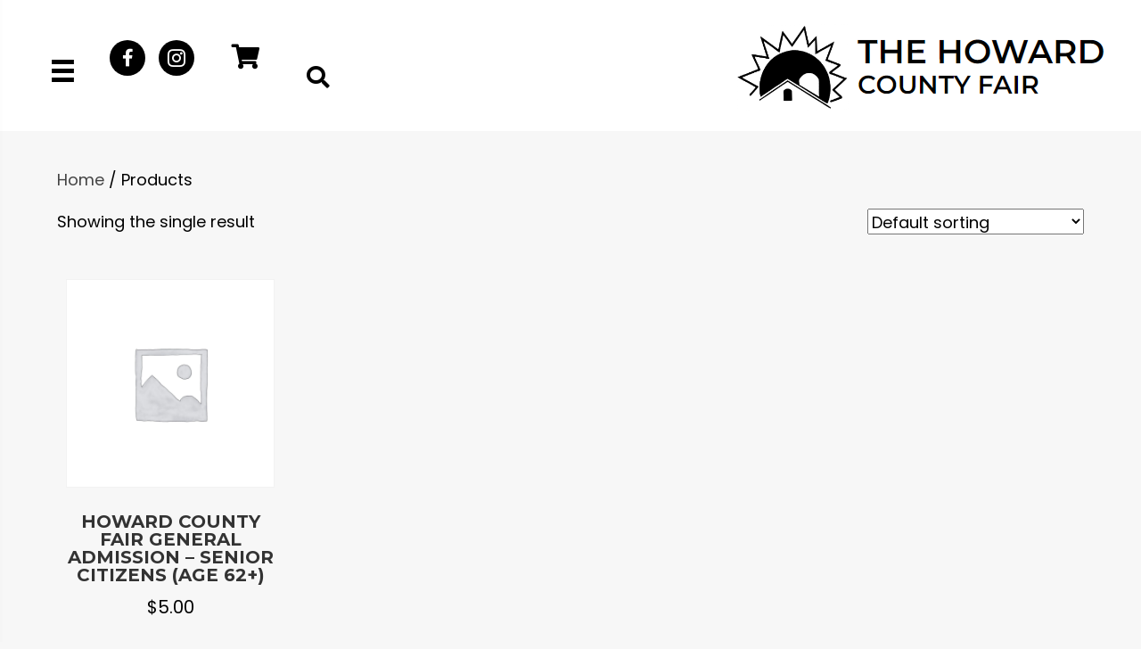

--- FILE ---
content_type: text/html; charset=UTF-8
request_url: https://howardcountyfairmd.com/shop/?product_count=12&product_orderby=default
body_size: 22193
content:
<!DOCTYPE html>
<html lang="en-US">
<head> <script>
var gform;gform||(document.addEventListener("gform_main_scripts_loaded",function(){gform.scriptsLoaded=!0}),document.addEventListener("gform/theme/scripts_loaded",function(){gform.themeScriptsLoaded=!0}),window.addEventListener("DOMContentLoaded",function(){gform.domLoaded=!0}),gform={domLoaded:!1,scriptsLoaded:!1,themeScriptsLoaded:!1,isFormEditor:()=>"function"==typeof InitializeEditor,callIfLoaded:function(o){return!(!gform.domLoaded||!gform.scriptsLoaded||!gform.themeScriptsLoaded&&!gform.isFormEditor()||(gform.isFormEditor()&&console.warn("The use of gform.initializeOnLoaded() is deprecated in the form editor context and will be removed in Gravity Forms 3.1."),o(),0))},initializeOnLoaded:function(o){gform.callIfLoaded(o)||(document.addEventListener("gform_main_scripts_loaded",()=>{gform.scriptsLoaded=!0,gform.callIfLoaded(o)}),document.addEventListener("gform/theme/scripts_loaded",()=>{gform.themeScriptsLoaded=!0,gform.callIfLoaded(o)}),window.addEventListener("DOMContentLoaded",()=>{gform.domLoaded=!0,gform.callIfLoaded(o)}))},hooks:{action:{},filter:{}},addAction:function(o,r,e,t){gform.addHook("action",o,r,e,t)},addFilter:function(o,r,e,t){gform.addHook("filter",o,r,e,t)},doAction:function(o){gform.doHook("action",o,arguments)},applyFilters:function(o){return gform.doHook("filter",o,arguments)},removeAction:function(o,r){gform.removeHook("action",o,r)},removeFilter:function(o,r,e){gform.removeHook("filter",o,r,e)},addHook:function(o,r,e,t,n){null==gform.hooks[o][r]&&(gform.hooks[o][r]=[]);var d=gform.hooks[o][r];null==n&&(n=r+"_"+d.length),gform.hooks[o][r].push({tag:n,callable:e,priority:t=null==t?10:t})},doHook:function(r,o,e){var t;if(e=Array.prototype.slice.call(e,1),null!=gform.hooks[r][o]&&((o=gform.hooks[r][o]).sort(function(o,r){return o.priority-r.priority}),o.forEach(function(o){"function"!=typeof(t=o.callable)&&(t=window[t]),"action"==r?t.apply(null,e):e[0]=t.apply(null,e)})),"filter"==r)return e[0]},removeHook:function(o,r,t,n){var e;null!=gform.hooks[o][r]&&(e=(e=gform.hooks[o][r]).filter(function(o,r,e){return!!(null!=n&&n!=o.tag||null!=t&&t!=o.priority)}),gform.hooks[o][r]=e)}});
</script>

<meta charset="UTF-8" />
<meta name='viewport' content='width=device-width, initial-scale=1.0' />
<meta http-equiv='X-UA-Compatible' content='IE=edge' />
<link rel="profile" href="https://gmpg.org/xfn/11" />
<meta name='robots' content='index, follow, max-image-preview:large, max-snippet:-1, max-video-preview:-1' />
	<style>img:is([sizes="auto" i], [sizes^="auto," i]) { contain-intrinsic-size: 3000px 1500px }</style>
	
	<!-- This site is optimized with the Yoast SEO plugin v25.6 - https://yoast.com/wordpress/plugins/seo/ -->
	<title>- The Howard County Fair</title>
	<meta property="og:locale" content="en_US" />
	<meta property="og:type" content="article" />
	<meta property="og:site_name" content="The Howard County Fair" />
	<meta property="article:modified_time" content="2022-08-06T15:10:59+00:00" />
	<meta property="og:image" content="https://howardcountyfairmd.com/wp-content/uploads/2022/05/fmf5WWEE2e.jpg" />
	<meta property="og:image:width" content="1254" />
	<meta property="og:image:height" content="836" />
	<meta property="og:image:type" content="image/jpeg" />
	<meta name="twitter:card" content="summary_large_image" />
	<script type="application/ld+json" class="yoast-schema-graph">{"@context":"https://schema.org","@graph":[{"@type":"WebSite","@id":"https://howardcountyfairmd.com/#website","url":"https://howardcountyfairmd.com/","name":"The Howard County Fair","description":"","publisher":{"@id":"https://howardcountyfairmd.com/#organization"},"potentialAction":[{"@type":"SearchAction","target":{"@type":"EntryPoint","urlTemplate":"https://howardcountyfairmd.com/?s={search_term_string}"},"query-input":{"@type":"PropertyValueSpecification","valueRequired":true,"valueName":"search_term_string"}}],"inLanguage":"en-US"},{"@type":"Organization","@id":"https://howardcountyfairmd.com/#organization","name":"The Howard County Fair","url":"https://howardcountyfairmd.com/","logo":{"@type":"ImageObject","inLanguage":"en-US","@id":"https://howardcountyfairmd.com/#/schema/logo/image/","url":"https://howardcountyfairmd.com/wp-content/uploads/2022/05/fair-sun-logo.png","contentUrl":"https://howardcountyfairmd.com/wp-content/uploads/2022/05/fair-sun-logo.png","width":905,"height":707,"caption":"The Howard County Fair"},"image":{"@id":"https://howardcountyfairmd.com/#/schema/logo/image/"}}]}</script>
	<!-- / Yoast SEO plugin. -->


<link rel='dns-prefetch' href='//collect.commerce.godaddy.com' />
<link rel='dns-prefetch' href='//fonts.googleapis.com' />
<link href='https://fonts.gstatic.com' crossorigin rel='preconnect' />
<link rel="alternate" type="application/rss+xml" title="The Howard County Fair &raquo; Feed" href="https://howardcountyfairmd.com/feed/" />
<link rel="alternate" type="application/rss+xml" title="The Howard County Fair &raquo; Comments Feed" href="https://howardcountyfairmd.com/comments/feed/" />
<link rel="alternate" type="text/calendar" title="The Howard County Fair &raquo; iCal Feed" href="https://howardcountyfairmd.com/events/?ical=1" />
<link rel="alternate" type="application/rss+xml" title="The Howard County Fair &raquo; Products Feed" href="https://howardcountyfairmd.com/shop/feed/" />
<link rel="preload" href="https://howardcountyfairmd.com/wp-content/plugins/bb-plugin/fonts/fontawesome/5.15.4/webfonts/fa-solid-900.woff2" as="font" type="font/woff2" crossorigin="anonymous">
<link rel="preload" href="https://howardcountyfairmd.com/wp-content/plugins/bb-plugin/fonts/fontawesome/5.15.4/webfonts/fa-brands-400.woff2" as="font" type="font/woff2" crossorigin="anonymous">
<link rel="preload" href="https://howardcountyfairmd.com/wp-content/plugins/bb-plugin/fonts/fontawesome/5.15.4/webfonts/fa-regular-400.woff2" as="font" type="font/woff2" crossorigin="anonymous">
<link rel='stylesheet' id='godaddy-payments-payinperson-main-styles-css' href='https://howardcountyfairmd.com/wp-content/mu-plugins/vendor/godaddy/mwc-core/assets/css/pay-in-person-method.css' media='all' />
<link rel='stylesheet' id='tribe-events-pro-mini-calendar-block-styles-css' href='https://howardcountyfairmd.com/wp-content/plugins/events-calendar-pro/build/css/tribe-events-pro-mini-calendar-block.css?ver=7.6.3' media='all' />
<style id='wp-emoji-styles-inline-css'>

	img.wp-smiley, img.emoji {
		display: inline !important;
		border: none !important;
		box-shadow: none !important;
		height: 1em !important;
		width: 1em !important;
		margin: 0 0.07em !important;
		vertical-align: -0.1em !important;
		background: none !important;
		padding: 0 !important;
	}
</style>
<link rel='stylesheet' id='wp-block-library-css' href='https://howardcountyfairmd.com/wp-includes/css/dist/block-library/style.min.css?ver=6.8.3' media='all' />
<style id='wp-block-library-theme-inline-css'>
.wp-block-audio :where(figcaption){color:#555;font-size:13px;text-align:center}.is-dark-theme .wp-block-audio :where(figcaption){color:#ffffffa6}.wp-block-audio{margin:0 0 1em}.wp-block-code{border:1px solid #ccc;border-radius:4px;font-family:Menlo,Consolas,monaco,monospace;padding:.8em 1em}.wp-block-embed :where(figcaption){color:#555;font-size:13px;text-align:center}.is-dark-theme .wp-block-embed :where(figcaption){color:#ffffffa6}.wp-block-embed{margin:0 0 1em}.blocks-gallery-caption{color:#555;font-size:13px;text-align:center}.is-dark-theme .blocks-gallery-caption{color:#ffffffa6}:root :where(.wp-block-image figcaption){color:#555;font-size:13px;text-align:center}.is-dark-theme :root :where(.wp-block-image figcaption){color:#ffffffa6}.wp-block-image{margin:0 0 1em}.wp-block-pullquote{border-bottom:4px solid;border-top:4px solid;color:currentColor;margin-bottom:1.75em}.wp-block-pullquote cite,.wp-block-pullquote footer,.wp-block-pullquote__citation{color:currentColor;font-size:.8125em;font-style:normal;text-transform:uppercase}.wp-block-quote{border-left:.25em solid;margin:0 0 1.75em;padding-left:1em}.wp-block-quote cite,.wp-block-quote footer{color:currentColor;font-size:.8125em;font-style:normal;position:relative}.wp-block-quote:where(.has-text-align-right){border-left:none;border-right:.25em solid;padding-left:0;padding-right:1em}.wp-block-quote:where(.has-text-align-center){border:none;padding-left:0}.wp-block-quote.is-large,.wp-block-quote.is-style-large,.wp-block-quote:where(.is-style-plain){border:none}.wp-block-search .wp-block-search__label{font-weight:700}.wp-block-search__button{border:1px solid #ccc;padding:.375em .625em}:where(.wp-block-group.has-background){padding:1.25em 2.375em}.wp-block-separator.has-css-opacity{opacity:.4}.wp-block-separator{border:none;border-bottom:2px solid;margin-left:auto;margin-right:auto}.wp-block-separator.has-alpha-channel-opacity{opacity:1}.wp-block-separator:not(.is-style-wide):not(.is-style-dots){width:100px}.wp-block-separator.has-background:not(.is-style-dots){border-bottom:none;height:1px}.wp-block-separator.has-background:not(.is-style-wide):not(.is-style-dots){height:2px}.wp-block-table{margin:0 0 1em}.wp-block-table td,.wp-block-table th{word-break:normal}.wp-block-table :where(figcaption){color:#555;font-size:13px;text-align:center}.is-dark-theme .wp-block-table :where(figcaption){color:#ffffffa6}.wp-block-video :where(figcaption){color:#555;font-size:13px;text-align:center}.is-dark-theme .wp-block-video :where(figcaption){color:#ffffffa6}.wp-block-video{margin:0 0 1em}:root :where(.wp-block-template-part.has-background){margin-bottom:0;margin-top:0;padding:1.25em 2.375em}
</style>
<style id='classic-theme-styles-inline-css'>
/*! This file is auto-generated */
.wp-block-button__link{color:#fff;background-color:#32373c;border-radius:9999px;box-shadow:none;text-decoration:none;padding:calc(.667em + 2px) calc(1.333em + 2px);font-size:1.125em}.wp-block-file__button{background:#32373c;color:#fff;text-decoration:none}
</style>
<link rel='stylesheet' id='coblocks-frontend-css' href='https://howardcountyfairmd.com/wp-content/plugins/coblocks/dist/style-coblocks-1.css?ver=3.1.16' media='all' />
<link rel='stylesheet' id='coblocks-extensions-css' href='https://howardcountyfairmd.com/wp-content/plugins/coblocks/dist/style-coblocks-extensions.css?ver=3.1.16' media='all' />
<link rel='stylesheet' id='coblocks-animation-css' href='https://howardcountyfairmd.com/wp-content/plugins/coblocks/dist/style-coblocks-animation.css?ver=2677611078ee87eb3b1c' media='all' />
<style id='global-styles-inline-css'>
:root{--wp--preset--aspect-ratio--square: 1;--wp--preset--aspect-ratio--4-3: 4/3;--wp--preset--aspect-ratio--3-4: 3/4;--wp--preset--aspect-ratio--3-2: 3/2;--wp--preset--aspect-ratio--2-3: 2/3;--wp--preset--aspect-ratio--16-9: 16/9;--wp--preset--aspect-ratio--9-16: 9/16;--wp--preset--color--black: #000000;--wp--preset--color--cyan-bluish-gray: #abb8c3;--wp--preset--color--white: #ffffff;--wp--preset--color--pale-pink: #f78da7;--wp--preset--color--vivid-red: #cf2e2e;--wp--preset--color--luminous-vivid-orange: #ff6900;--wp--preset--color--luminous-vivid-amber: #fcb900;--wp--preset--color--light-green-cyan: #7bdcb5;--wp--preset--color--vivid-green-cyan: #00d084;--wp--preset--color--pale-cyan-blue: #8ed1fc;--wp--preset--color--vivid-cyan-blue: #0693e3;--wp--preset--color--vivid-purple: #9b51e0;--wp--preset--color--fl-heading-text: #333333;--wp--preset--color--fl-body-bg: #f7f7f7;--wp--preset--color--fl-body-text: #000000;--wp--preset--color--fl-accent: #444444;--wp--preset--color--fl-accent-hover: #000000;--wp--preset--color--fl-topbar-bg: #ffffff;--wp--preset--color--fl-topbar-text: #000000;--wp--preset--color--fl-topbar-link: #428bca;--wp--preset--color--fl-topbar-hover: #428bca;--wp--preset--color--fl-header-bg: #ffffff;--wp--preset--color--fl-header-text: #000000;--wp--preset--color--fl-header-link: #428bca;--wp--preset--color--fl-header-hover: #428bca;--wp--preset--color--fl-nav-bg: #ffffff;--wp--preset--color--fl-nav-link: #428bca;--wp--preset--color--fl-nav-hover: #428bca;--wp--preset--color--fl-content-bg: #f7f7f7;--wp--preset--color--fl-footer-widgets-bg: #ffffff;--wp--preset--color--fl-footer-widgets-text: #000000;--wp--preset--color--fl-footer-widgets-link: #428bca;--wp--preset--color--fl-footer-widgets-hover: #428bca;--wp--preset--color--fl-footer-bg: #ffffff;--wp--preset--color--fl-footer-text: #000000;--wp--preset--color--fl-footer-link: #428bca;--wp--preset--color--fl-footer-hover: #428bca;--wp--preset--gradient--vivid-cyan-blue-to-vivid-purple: linear-gradient(135deg,rgba(6,147,227,1) 0%,rgb(155,81,224) 100%);--wp--preset--gradient--light-green-cyan-to-vivid-green-cyan: linear-gradient(135deg,rgb(122,220,180) 0%,rgb(0,208,130) 100%);--wp--preset--gradient--luminous-vivid-amber-to-luminous-vivid-orange: linear-gradient(135deg,rgba(252,185,0,1) 0%,rgba(255,105,0,1) 100%);--wp--preset--gradient--luminous-vivid-orange-to-vivid-red: linear-gradient(135deg,rgba(255,105,0,1) 0%,rgb(207,46,46) 100%);--wp--preset--gradient--very-light-gray-to-cyan-bluish-gray: linear-gradient(135deg,rgb(238,238,238) 0%,rgb(169,184,195) 100%);--wp--preset--gradient--cool-to-warm-spectrum: linear-gradient(135deg,rgb(74,234,220) 0%,rgb(151,120,209) 20%,rgb(207,42,186) 40%,rgb(238,44,130) 60%,rgb(251,105,98) 80%,rgb(254,248,76) 100%);--wp--preset--gradient--blush-light-purple: linear-gradient(135deg,rgb(255,206,236) 0%,rgb(152,150,240) 100%);--wp--preset--gradient--blush-bordeaux: linear-gradient(135deg,rgb(254,205,165) 0%,rgb(254,45,45) 50%,rgb(107,0,62) 100%);--wp--preset--gradient--luminous-dusk: linear-gradient(135deg,rgb(255,203,112) 0%,rgb(199,81,192) 50%,rgb(65,88,208) 100%);--wp--preset--gradient--pale-ocean: linear-gradient(135deg,rgb(255,245,203) 0%,rgb(182,227,212) 50%,rgb(51,167,181) 100%);--wp--preset--gradient--electric-grass: linear-gradient(135deg,rgb(202,248,128) 0%,rgb(113,206,126) 100%);--wp--preset--gradient--midnight: linear-gradient(135deg,rgb(2,3,129) 0%,rgb(40,116,252) 100%);--wp--preset--font-size--small: 13px;--wp--preset--font-size--medium: 20px;--wp--preset--font-size--large: 36px;--wp--preset--font-size--x-large: 42px;--wp--preset--spacing--20: 0.44rem;--wp--preset--spacing--30: 0.67rem;--wp--preset--spacing--40: 1rem;--wp--preset--spacing--50: 1.5rem;--wp--preset--spacing--60: 2.25rem;--wp--preset--spacing--70: 3.38rem;--wp--preset--spacing--80: 5.06rem;--wp--preset--shadow--natural: 6px 6px 9px rgba(0, 0, 0, 0.2);--wp--preset--shadow--deep: 12px 12px 50px rgba(0, 0, 0, 0.4);--wp--preset--shadow--sharp: 6px 6px 0px rgba(0, 0, 0, 0.2);--wp--preset--shadow--outlined: 6px 6px 0px -3px rgba(255, 255, 255, 1), 6px 6px rgba(0, 0, 0, 1);--wp--preset--shadow--crisp: 6px 6px 0px rgba(0, 0, 0, 1);}:where(.is-layout-flex){gap: 0.5em;}:where(.is-layout-grid){gap: 0.5em;}body .is-layout-flex{display: flex;}.is-layout-flex{flex-wrap: wrap;align-items: center;}.is-layout-flex > :is(*, div){margin: 0;}body .is-layout-grid{display: grid;}.is-layout-grid > :is(*, div){margin: 0;}:where(.wp-block-columns.is-layout-flex){gap: 2em;}:where(.wp-block-columns.is-layout-grid){gap: 2em;}:where(.wp-block-post-template.is-layout-flex){gap: 1.25em;}:where(.wp-block-post-template.is-layout-grid){gap: 1.25em;}.has-black-color{color: var(--wp--preset--color--black) !important;}.has-cyan-bluish-gray-color{color: var(--wp--preset--color--cyan-bluish-gray) !important;}.has-white-color{color: var(--wp--preset--color--white) !important;}.has-pale-pink-color{color: var(--wp--preset--color--pale-pink) !important;}.has-vivid-red-color{color: var(--wp--preset--color--vivid-red) !important;}.has-luminous-vivid-orange-color{color: var(--wp--preset--color--luminous-vivid-orange) !important;}.has-luminous-vivid-amber-color{color: var(--wp--preset--color--luminous-vivid-amber) !important;}.has-light-green-cyan-color{color: var(--wp--preset--color--light-green-cyan) !important;}.has-vivid-green-cyan-color{color: var(--wp--preset--color--vivid-green-cyan) !important;}.has-pale-cyan-blue-color{color: var(--wp--preset--color--pale-cyan-blue) !important;}.has-vivid-cyan-blue-color{color: var(--wp--preset--color--vivid-cyan-blue) !important;}.has-vivid-purple-color{color: var(--wp--preset--color--vivid-purple) !important;}.has-black-background-color{background-color: var(--wp--preset--color--black) !important;}.has-cyan-bluish-gray-background-color{background-color: var(--wp--preset--color--cyan-bluish-gray) !important;}.has-white-background-color{background-color: var(--wp--preset--color--white) !important;}.has-pale-pink-background-color{background-color: var(--wp--preset--color--pale-pink) !important;}.has-vivid-red-background-color{background-color: var(--wp--preset--color--vivid-red) !important;}.has-luminous-vivid-orange-background-color{background-color: var(--wp--preset--color--luminous-vivid-orange) !important;}.has-luminous-vivid-amber-background-color{background-color: var(--wp--preset--color--luminous-vivid-amber) !important;}.has-light-green-cyan-background-color{background-color: var(--wp--preset--color--light-green-cyan) !important;}.has-vivid-green-cyan-background-color{background-color: var(--wp--preset--color--vivid-green-cyan) !important;}.has-pale-cyan-blue-background-color{background-color: var(--wp--preset--color--pale-cyan-blue) !important;}.has-vivid-cyan-blue-background-color{background-color: var(--wp--preset--color--vivid-cyan-blue) !important;}.has-vivid-purple-background-color{background-color: var(--wp--preset--color--vivid-purple) !important;}.has-black-border-color{border-color: var(--wp--preset--color--black) !important;}.has-cyan-bluish-gray-border-color{border-color: var(--wp--preset--color--cyan-bluish-gray) !important;}.has-white-border-color{border-color: var(--wp--preset--color--white) !important;}.has-pale-pink-border-color{border-color: var(--wp--preset--color--pale-pink) !important;}.has-vivid-red-border-color{border-color: var(--wp--preset--color--vivid-red) !important;}.has-luminous-vivid-orange-border-color{border-color: var(--wp--preset--color--luminous-vivid-orange) !important;}.has-luminous-vivid-amber-border-color{border-color: var(--wp--preset--color--luminous-vivid-amber) !important;}.has-light-green-cyan-border-color{border-color: var(--wp--preset--color--light-green-cyan) !important;}.has-vivid-green-cyan-border-color{border-color: var(--wp--preset--color--vivid-green-cyan) !important;}.has-pale-cyan-blue-border-color{border-color: var(--wp--preset--color--pale-cyan-blue) !important;}.has-vivid-cyan-blue-border-color{border-color: var(--wp--preset--color--vivid-cyan-blue) !important;}.has-vivid-purple-border-color{border-color: var(--wp--preset--color--vivid-purple) !important;}.has-vivid-cyan-blue-to-vivid-purple-gradient-background{background: var(--wp--preset--gradient--vivid-cyan-blue-to-vivid-purple) !important;}.has-light-green-cyan-to-vivid-green-cyan-gradient-background{background: var(--wp--preset--gradient--light-green-cyan-to-vivid-green-cyan) !important;}.has-luminous-vivid-amber-to-luminous-vivid-orange-gradient-background{background: var(--wp--preset--gradient--luminous-vivid-amber-to-luminous-vivid-orange) !important;}.has-luminous-vivid-orange-to-vivid-red-gradient-background{background: var(--wp--preset--gradient--luminous-vivid-orange-to-vivid-red) !important;}.has-very-light-gray-to-cyan-bluish-gray-gradient-background{background: var(--wp--preset--gradient--very-light-gray-to-cyan-bluish-gray) !important;}.has-cool-to-warm-spectrum-gradient-background{background: var(--wp--preset--gradient--cool-to-warm-spectrum) !important;}.has-blush-light-purple-gradient-background{background: var(--wp--preset--gradient--blush-light-purple) !important;}.has-blush-bordeaux-gradient-background{background: var(--wp--preset--gradient--blush-bordeaux) !important;}.has-luminous-dusk-gradient-background{background: var(--wp--preset--gradient--luminous-dusk) !important;}.has-pale-ocean-gradient-background{background: var(--wp--preset--gradient--pale-ocean) !important;}.has-electric-grass-gradient-background{background: var(--wp--preset--gradient--electric-grass) !important;}.has-midnight-gradient-background{background: var(--wp--preset--gradient--midnight) !important;}.has-small-font-size{font-size: var(--wp--preset--font-size--small) !important;}.has-medium-font-size{font-size: var(--wp--preset--font-size--medium) !important;}.has-large-font-size{font-size: var(--wp--preset--font-size--large) !important;}.has-x-large-font-size{font-size: var(--wp--preset--font-size--x-large) !important;}
:where(.wp-block-post-template.is-layout-flex){gap: 1.25em;}:where(.wp-block-post-template.is-layout-grid){gap: 1.25em;}
:where(.wp-block-columns.is-layout-flex){gap: 2em;}:where(.wp-block-columns.is-layout-grid){gap: 2em;}
:root :where(.wp-block-pullquote){font-size: 1.5em;line-height: 1.6;}
</style>
<link rel='stylesheet' id='woocommerce-layout-css' href='https://howardcountyfairmd.com/wp-content/plugins/woocommerce/assets/css/woocommerce-layout.css?ver=10.0.4' media='all' />
<link rel='stylesheet' id='woocommerce-smallscreen-css' href='https://howardcountyfairmd.com/wp-content/plugins/woocommerce/assets/css/woocommerce-smallscreen.css?ver=10.0.4' media='only screen and (max-width: 767px)' />
<link rel='stylesheet' id='woocommerce-general-css' href='https://howardcountyfairmd.com/wp-content/plugins/woocommerce/assets/css/woocommerce.css?ver=10.0.4' media='all' />
<style id='woocommerce-inline-inline-css'>
.woocommerce form .form-row .required { visibility: visible; }
</style>
<link rel='stylesheet' id='woopack-frontend-css' href='https://howardcountyfairmd.com/wp-content/plugins/woopack/assets/css/frontend.css?ver=1.5.8.1' media='all' />
<link rel='stylesheet' id='wp-components-css' href='https://howardcountyfairmd.com/wp-includes/css/dist/components/style.min.css?ver=6.8.3' media='all' />
<link rel='stylesheet' id='godaddy-styles-css' href='https://howardcountyfairmd.com/wp-content/mu-plugins/vendor/wpex/godaddy-launch/includes/Dependencies/GoDaddy/Styles/build/latest.css?ver=2.0.2' media='all' />
<link rel='stylesheet' id='font-awesome-5-css' href='https://howardcountyfairmd.com/wp-content/plugins/bb-plugin/fonts/fontawesome/5.15.4/css/all.min.css?ver=2.9.1.1' media='all' />
<link rel='stylesheet' id='font-awesome-css' href='https://howardcountyfairmd.com/wp-content/plugins/bb-plugin/fonts/fontawesome/5.15.4/css/v4-shims.min.css?ver=2.9.1.1' media='all' />
<link rel='stylesheet' id='ultimate-icons-css' href='https://howardcountyfairmd.com/wp-content/uploads/bb-plugin/icons/ultimate-icons/style.css?ver=2.9.1.1' media='all' />
<link rel='stylesheet' id='uabb-animate-css' href='https://howardcountyfairmd.com/wp-content/plugins/bb-ultimate-addon/modules/info-list/css/animate.css' media='all' />
<link rel='stylesheet' id='fl-builder-layout-bundle-61aec3bb77e1ea6ad21cf24f2e871550-css' href='https://howardcountyfairmd.com/wp-content/uploads/bb-plugin/cache/61aec3bb77e1ea6ad21cf24f2e871550-layout-bundle.css?ver=2.9.1.1-1.5.0.4' media='all' />
<link rel='stylesheet' id='brands-styles-css' href='https://howardcountyfairmd.com/wp-content/plugins/woocommerce/assets/css/brands.css?ver=10.0.4' media='all' />
<link rel='stylesheet' id='dgwt-wcas-style-css' href='https://howardcountyfairmd.com/wp-content/plugins/ajax-search-for-woocommerce/assets/css/style.min.css?ver=1.31.0' media='all' />
<link rel='stylesheet' id='gd-core-css' href='https://howardcountyfairmd.com/wp-content/plugins/pws-core/public/css/GD-cORe-public.css?ver=3.20.0' media='all' />
<link rel='stylesheet' id='wpmenucart-icons-css' href='https://howardcountyfairmd.com/wp-content/plugins/wp-menu-cart-pro/assets/css/wpmenucart-icons-pro.min.css?ver=4.0.6' media='all' />
<style id='wpmenucart-icons-inline-css'>
@font-face {
	font-family:'WPMenuCart';
	src: url('https://howardcountyfairmd.com/wp-content/plugins/wp-menu-cart-pro/assets/fonts/WPMenuCart.eot');
	src: url('https://howardcountyfairmd.com/wp-content/plugins/wp-menu-cart-pro/assets/fonts/WPMenuCart.eot?#iefix') format('embedded-opentype'),
		 url('https://howardcountyfairmd.com/wp-content/plugins/wp-menu-cart-pro/assets/fonts/WPMenuCart.woff2') format('woff2'),
		 url('https://howardcountyfairmd.com/wp-content/plugins/wp-menu-cart-pro/assets/fonts/WPMenuCart.woff') format('woff'),
		 url('https://howardcountyfairmd.com/wp-content/plugins/wp-menu-cart-pro/assets/fonts/WPMenuCart.ttf') format('truetype'),
		 url('https://howardcountyfairmd.com/wp-content/plugins/wp-menu-cart-pro/assets/fonts/WPMenuCart.svg#WPMenuCart') format('svg');
	font-weight:normal;
	font-style:normal;
	font-display:swap;
}
</style>
<link rel='stylesheet' id='wpmenucart-css' href='https://howardcountyfairmd.com/wp-content/plugins/wp-menu-cart-pro/assets/css/wpmenucart-main.min.css?ver=4.0.6' media='all' />
<style id='wpmenucart-inline-css'>
.et-cart-info { display:none !important; } .site-header-cart { display:none !important; }
</style>
<link rel='stylesheet' id='mwc-payments-payment-form-css' href='https://howardcountyfairmd.com/wp-content/mu-plugins/vendor/godaddy/mwc-core/assets/css/payment-form.css' media='all' />
<link rel='stylesheet' id='jquery-magnificpopup-css' href='https://howardcountyfairmd.com/wp-content/plugins/bb-plugin/css/jquery.magnificpopup.min.css?ver=2.9.1.1' media='all' />
<link rel='stylesheet' id='base-4-css' href='https://howardcountyfairmd.com/wp-content/themes/bb-theme/css/base-4.min.css?ver=1.7.18.1' media='all' />
<link rel='stylesheet' id='fl-automator-skin-css' href='https://howardcountyfairmd.com/wp-content/uploads/bb-theme/skin-689624fce6858.css?ver=1.7.18.1' media='all' />
<link rel='stylesheet' id='pp-animate-css' href='https://howardcountyfairmd.com/wp-content/plugins/bbpowerpack/assets/css/animate.min.css?ver=3.5.1' media='all' />
<link rel='stylesheet' id='fl-builder-google-fonts-d4a66ecdd305fc0cea28a795aff701ac-css' href='//fonts.googleapis.com/css?family=Poppins%3A400%2C300%2C700%7CMontserrat%3A700&#038;ver=6.8.3' media='all' />
<script src="https://howardcountyfairmd.com/wp-includes/js/jquery/jquery.min.js?ver=3.7.1" id="jquery-core-js"></script>
<script src="https://howardcountyfairmd.com/wp-includes/js/jquery/jquery-migrate.min.js?ver=3.4.1" id="jquery-migrate-js"></script>
<script src="https://howardcountyfairmd.com/wp-content/plugins/woocommerce/assets/js/jquery-blockui/jquery.blockUI.min.js?ver=2.7.0-wc.10.0.4" id="jquery-blockui-js" defer data-wp-strategy="defer"></script>
<script id="wc-add-to-cart-js-extra">
var wc_add_to_cart_params = {"ajax_url":"\/wp-admin\/admin-ajax.php","wc_ajax_url":"\/?wc-ajax=%%endpoint%%","i18n_view_cart":"View cart","cart_url":"https:\/\/howardcountyfairmd.com\/cart\/","is_cart":"","cart_redirect_after_add":"no"};
</script>
<script src="https://howardcountyfairmd.com/wp-content/plugins/woocommerce/assets/js/frontend/add-to-cart.min.js?ver=10.0.4" id="wc-add-to-cart-js" defer data-wp-strategy="defer"></script>
<script src="https://howardcountyfairmd.com/wp-content/plugins/woocommerce/assets/js/js-cookie/js.cookie.min.js?ver=2.1.4-wc.10.0.4" id="js-cookie-js" defer data-wp-strategy="defer"></script>
<script id="woocommerce-js-extra">
var woocommerce_params = {"ajax_url":"\/wp-admin\/admin-ajax.php","wc_ajax_url":"\/?wc-ajax=%%endpoint%%","i18n_password_show":"Show password","i18n_password_hide":"Hide password"};
</script>
<script src="https://howardcountyfairmd.com/wp-content/plugins/woocommerce/assets/js/frontend/woocommerce.min.js?ver=10.0.4" id="woocommerce-js" defer data-wp-strategy="defer"></script>
<script src="https://howardcountyfairmd.com/wp-content/plugins/pws-core/public/js/GD-cORe-public.js?ver=3.20.0" id="gd-core-js"></script>
<script id="wpmenucart-ajax-assist-js-extra">
var wpmenucart_ajax_assist = {"shop_plugin":"WooCommerce","always_display":""};
</script>
<script src="https://howardcountyfairmd.com/wp-content/plugins/wp-menu-cart-pro/assets/js/wpmenucart-ajax-assist.min.js?ver=4.0.6" id="wpmenucart-ajax-assist-js"></script>
<script src="https://collect.commerce.godaddy.com/sdk.js" id="poynt-collect-sdk-js"></script>
<script id="mwc-payments-poynt-payment-form-js-extra">
var poyntPaymentFormI18n = {"errorMessages":{"genericError":"An error occurred, please try again or try an alternate form of payment.","missingCardDetails":"Missing card details.","missingBillingDetails":"Missing billing details."}};
</script>
<script src="https://howardcountyfairmd.com/wp-content/mu-plugins/vendor/godaddy/mwc-core/assets/js/payments/frontend/poynt.js" id="mwc-payments-poynt-payment-form-js"></script>
<link rel="https://api.w.org/" href="https://howardcountyfairmd.com/wp-json/" /><link rel="EditURI" type="application/rsd+xml" title="RSD" href="https://howardcountyfairmd.com/xmlrpc.php?rsd" />
<meta name="generator" content="WordPress 6.8.3" />
<meta name="generator" content="WooCommerce 10.0.4" />
		<script>
			var bb_powerpack = {
				version: '2.40.4.1',
				getAjaxUrl: function() { return atob( 'aHR0cHM6Ly9ob3dhcmRjb3VudHlmYWlybWQuY29tL3dwLWFkbWluL2FkbWluLWFqYXgucGhw' ); },
				callback: function() {},
				mapMarkerData: {},
				post_id: '571',
				search_term: '',
				current_page: 'https://howardcountyfairmd.com/shop/?product_count=12&product_orderby=default',
				conditionals: {
					is_front_page: false,
					is_home: false,
					is_archive: true,
					is_tax: false,
										is_author: false,
					current_author: false,
					is_search: false,
									}
			};
		</script>
				<script type="text/javascript">
						var woopack_config = {"ajaxurl":"https:\/\/howardcountyfairmd.com\/wp-admin\/admin-ajax.php","page":0,"current_page":"https:\/\/howardcountyfairmd.com\/shop\/?product_count=12&product_orderby=default","woo_url":"https:\/\/howardcountyfairmd.com\/wp-content\/plugins\/woocommerce\/","conditionals":{"is_archive":true,"is_tax":false,"is_author":false,"is_search":false}};
		</script>
		<meta name="et-api-version" content="v1"><meta name="et-api-origin" content="https://howardcountyfairmd.com"><link rel="https://theeventscalendar.com/" href="https://howardcountyfairmd.com/wp-json/tribe/tickets/v1/" /><meta name="tec-api-version" content="v1"><meta name="tec-api-origin" content="https://howardcountyfairmd.com"><link rel="alternate" href="https://howardcountyfairmd.com/wp-json/tribe/events/v1/" />		<style>
			.dgwt-wcas-ico-magnifier,.dgwt-wcas-ico-magnifier-handler{max-width:20px}.dgwt-wcas-search-wrapp{max-width:600px}		</style>
			<noscript><style>.woocommerce-product-gallery{ opacity: 1 !important; }</style></noscript>
	<link rel="icon" href="https://howardcountyfairmd.com/wp-content/uploads/2022/05/Favicon.jpg" sizes="32x32" />
<link rel="icon" href="https://howardcountyfairmd.com/wp-content/uploads/2022/05/Favicon.jpg" sizes="192x192" />
<link rel="apple-touch-icon" href="https://howardcountyfairmd.com/wp-content/uploads/2022/05/Favicon.jpg" />
<meta name="msapplication-TileImage" content="https://howardcountyfairmd.com/wp-content/uploads/2022/05/Favicon.jpg" />
		<style id="wp-custom-css">
			.contests-img {
    max-height: 150px;
    overflow: hidden;
}

.contests-img img {
    min-height: 150px;
    object-fit: cover;
}

@media screen and (max-width: 480px) 
{

.fl-builder-content .fl-node-8utl4rv1izfe {
    width: 100% !important;
}
}
/*-------------------------------
            TYPOGRAPHY 
--------------------------------*/
body p, 
.entry-content p, 
.entry-content ul li,  
.entry-content ul,  
.entry-content a, 
.pp-sub-heading p {

}
a:focus {
    outline: none;
}

/*--------------------------------
            HEADER 
---------------------------------*/
.uabb-creative-menu.off-canvas .sub-menu > li.current-menu-item > a span.menu-item-text {
    color: #969696 !important;
}
.uabb-creative-menu .uabb-off-canvas-menu {
	width: 300px;
}
.uabb-creative-menu.off-canvas .menu > li > a, .uabb-creative-menu.off-canvas .menu > li > .uabb-has-submenu-container > a, .uabb-creative-menu.off-canvas .sub-menu > li > a, .uabb-creative-menu.off-canvas .sub-menu > li > .uabb-has-submenu-container > a, .uabb-creative-menu.off-canvas .sub-menu > li > a:hover, .uabb-creative-menu.off-canvas .sub-menu > li > a:focus, .uabb-creative-menu.off-canvas .sub-menu > li > .uabb-has-submenu-container > a:hover, .uabb-creative-menu.off-canvas .sub-menu > li > .uabb-has-submenu-container > a:focus {
    display: inline-block;
}
.uabb-creative-menu-mobile-toggle:focus {
    outline: none;
}
div#header-logo a.uabb-infobox-module-link {
    width: 327px;
}
/*---
  Media queries? Y/N
---*/

/*-------------------------------
            NAVIGATION
--------------------------------*/
/*---
  Media queries? Y/N
---*/
.uabb-creative-menu .menu.uabb-creative-menu-horizontal ul.sub-menu > li a span.uabb-menu-toggle {
    float: none;
}

/*--------------------------------
            BUTTONS
----------------------------------*/
/*---
  Media queries? Y/N
---*/
a.button, 
span.fl-button-text, 
span.uabb-button-text.uabb-creative-button-text, 
.gform_button.button, 
a.fl-button {

}

/*----------------------------------
            FOOTER
---------------------------------*/
.fl-builder-content .menu > li > a{
   display:inline-block;
}
/*---
  Media queries? Y/N
---*/
footer ul li a {
display: inline-block;
}

/*------------------------------
            BB MODULES
---------------------------------*/

/*---
  MODULE NAME
  Description of section
  Media queries? Y/N
---*/

/*------------------------------
            PAGE SPECIFIC 
---------------------------------*/
button#tribe-tickets__tickets-buy:hover{
	background-color:#000 !important;
	color: #fff !important;
}
button#tribe-tickets__tickets-buy{
	font-size: 18px !important;
    	border-radius: 30px;
    	border: 0 !important;
    	background-color:#e8da9a;
	color: #000 !important;
	text-transform:uppercase;
	text-align:center;
	padding:10px 20px !important;
	font-weight:400;
	line-height:1.65;
	font-family: 'Poppins' !important;
}
a.tribe-events-button, a.tribe-events-button:hover {
    padding-left: 40px !important;
}
a.tribe-events-button.tribe-events-gcal {
    display: block;
}
.tribe-events .datepicker .month.active, .tribe-events .datepicker .month.active.focused:hover {
    background: #e8da9a !important;
    color: #000 !important;
}
.tribe-common--breakpoint-medium.tribe-events .tribe-events-l-container {
    min-height: 0px;
    padding-bottom: var(--tec-spacer-0) !important;
    padding-top: var(--tec-spacer-0) !important;
}
input#tribe-events-events-bar-location {
    font-size: 18px !important;
    font-family: 'Poppins' !important;
}
input#tribe-events-events-bar-keyword {
    font-size: 18px !important;
    font-family: 'Poppins' !important;
}
.tribe-events .datepicker .day.active{
	background: #e8da9a !important;
    color: #000 !important;
}
button.tribe-common-h3.tribe-common-h--alt.tribe-events-c-top-bar__datepicker-button {
    border: 0px !important;
}
.tribe-events .tribe-events-c-nav__next:disabled, .tribe-events .tribe-events-c-nav__prev:disabled {
    color: #000 !important;
}
span.tribe-events-calendar-list__event-date-tag-weekday {
    font-size: 18px !important;
}
.tribe-events-calendar-list__event-description.tribe-common-b2.tribe-common-a11y-hidden {
    font-size: 18px;
		width: 80%;
}
time.tribe-events-calendar-list__event-datetime {
    font-size: 18px;
}
h3.tribe-events-calendar-list__event-title.tribe-common-h6.tribe-common-h4--min-medium a{
    font-family: 'Montserrat' !important;
}
button.tribe-events-c-subscribe-dropdown__button-text {
    border: 0px !important;
		text-transform: uppercase !important;
}
.tribe-common-c-btn-border.tribe-events-c-subscribe-dropdown__button {
    font-size: 18px !important;
    	border-radius: 30px;
    	border: 0 !important;
    	background-color:#e8da9a;
	color: #000 !important;
	text-transform:uppercase;
	text-align:center;
	padding:10px 20px !important;
	font-weight:400;
	line-height:1.65;
	margin-bottom:5px;
	margin-left: 5px;
}
.tribe-common-c-btn-border.tribe-events-c-subscribe-dropdown__button:hover{
		background-color:#000 !important;
	color: #fff !important;
}
button.tribe-common-c-btn.tribe-events-c-search__button {
	font-size: 18px !important;
    	border-radius: 30px;
    	border: 0 !important;
    	background-color:#e8da9a;
	color: #000 !important;
	text-transform:uppercase;
	text-align:center;
	padding:10px 20px !important;
	font-weight:400;
	line-height:1.65;
	margin-bottom:5px;
	margin-left: 5px;
}
button.tribe-common-c-btn.tribe-events-c-search__button:hover{
	background-color:#000 !important;
	color: #fff !important;
}
.tribe-common a, .tribe-common abbr, .tribe-common acronym, .tribe-common address, .tribe-common applet, .tribe-common article, .tribe-common aside, .tribe-common audio, .tribe-common b, .tribe-common big, .tribe-common blockquote, .tribe-common canvas, .tribe-common caption, .tribe-common center, .tribe-common cite, .tribe-common code, .tribe-common dd, .tribe-common del, .tribe-common details, .tribe-common dfn, .tribe-common div, .tribe-common dl, .tribe-common dt, .tribe-common em, .tribe-common embed, .tribe-common fieldset, .tribe-common figcaption, .tribe-common figure, .tribe-common footer, .tribe-common form, .tribe-common h1, .tribe-common h2, .tribe-common h3, .tribe-common h4, .tribe-common h5, .tribe-common h6, .tribe-common header, .tribe-common i, .tribe-common iframe, .tribe-common img, .tribe-common ins, .tribe-common kbd, .tribe-common label, .tribe-common legend, .tribe-common li, .tribe-common main, .tribe-common mark, .tribe-common menu, .tribe-common nav, .tribe-common object, .tribe-common ol, .tribe-common output, .tribe-common p, .tribe-common pre, .tribe-common q, .tribe-common ruby, .tribe-common s, .tribe-common samp, .tribe-common section, .tribe-common small, .tribe-common span, .tribe-common strike, .tribe-common strong, .tribe-common sub, .tribe-common summary, .tribe-common sup, .tribe-common table, .tribe-common tbody, .tribe-common td, .tribe-common tfoot, .tribe-common th, .tribe-common thead, .tribe-common time, .tribe-common tr, .tribe-common tt, .tribe-common u, .tribe-common ul, .tribe-common var, .tribe-common video {
    font-family: poppins !important;
}
.woocommerce form .form-row .input-text, .woocommerce-page form .form-row .input-text {
    padding-left: 30px;
    padding-top: 15px;
}
.woocommerce form .form-row input.input-text, .woocommerce-page form .form-row input.input-text, .woocommerce form .form-row textarea, .woocommerce-page form .form-row textarea, .woocommerce form .form-row select, .woocommerce-page form .form-row select, .woocommerce table.cart td.actions .coupon .input-text, .woocommerce-page table.cart td.actions .coupon .input-text {
    border-radius: 50px;
}
.select2-container--default .select2-selection--single {
    border-radius: 50px;
}
.contact-form .pp-gf-content .gform_wrapper .gfield input:not([type='radio']):not([type='checkbox']):not([type='submit']):not([type='button']):not([type='image']):not([type='file']), .contact-form .pp-gf-content .gform_wrapper .gfield select, .contact-form .pp-gf-content .gform_wrapper .gfield textarea {
    padding-left: 25px;
}
.gform_wrapper.gravity-theme .gfield textarea.small {
    padding-left: 30px;
}
.img-sticky {
  position: -webkit-sticky;
  position: sticky;
  top: 0;
}
form.checkout.woocommerce-checkout {
    text-transform: capitalize;
}
.woocommerce form.login, .woocommerce-page form.login, .woocommerce form.checkout_coupon, .woocommerce-page form.checkout_coupon, .woocommerce form.register, .woocommerce-page form.register {
    text-transform: capitalize;
}
.woocommerce #respond input#submit.disabled, 
.woocommerce #respond input#submit:disabled, 
.woocommerce #respond input#submit:disabled[disabled], 
.woocommerce a.button.disabled, 
.woocommerce a.button:disabled, 
.woocommerce a.button:disabled[disabled], 
.woocommerce button.button.disabled, 
.woocommerce button.button:disabled, 
.woocommerce button.button:disabled[disabled], 
.woocommerce input.button.disabled, 
.woocommerce input.button:disabled, 
.woocommerce input.button:disabled[disabled]{
	  	background-color:#e8da9a !important;
	color: #000 !important;
}
a.button.wc-backward:hover {
    color: #fff !important;
}
.woocommerce #payment h3, .woocommerce-page #payment h3 {
    padding: 0 0px;
}
#ir-ext-ui{
	display:none !important;
}
/*---
  PAGE NAME
  Description of section
  Media queries? Y/N
---*/

/*------------------------------
	WooCommerce Header search
-------------------------------*/
form.dgwt-wcas-search-form {
    max-width: 400px;
    margin: 0 auto;
}
ul.products.columns-3 {
    padding-left: 0;
}

/*------------------------------
	woocommerce cart Page
-------------------------------*/
.woocommerce table.cart td.actions .coupon .input-text, 
.woocommerce-page table.cart td.actions .coupon .input-text, 
.woocommerce .quantity input.qty, 
.woocommerce-page .quantity input.qty{
	height: 45px;
}
a.checkout-button.button,
.woocommerce-page button.button {
    font-size: 18px !important;
    padding: 10px !important;
    line-height: normal;
}
.woocommerce .quantity .qty {
    width: 70px;
}

/*------------------------------
	WooCommerce Button
-------------------------------*/
.wc-variation-selection-needed {
    text-transform: capitalize;
}
.woocommerce a.button, 
.woocommerce button.button, 
.woocommerce input.button, 
.woocommerce #respond input#submit, 
.woocommerce #content input.button, 
.woocommerce-page a.button, 
.woocommerce-page button.button, 
.woocommerce-page input.button, 
.woocommerce-page #respond input#submit, 
.woocommerce-page #content input.button,
.uabb-woo-products .uabb-woocommerce .uabb-woo-products-summary-wrap .button, 
a.added_to_cart.wc-forward {
    	font-size: 18px !important;
    	border-radius: 30px;
    	border: 0 !important;
    	background-color:#e8da9a;
	color: #000 !important;
	text-transform:uppercase;
	text-align:center;
	padding:10px 20px !important;
	font-weight:400;
	line-height:1.65;
	margin-bottom:5px;
	margin-left: 5px;
}
.uabb-woocommerce ul.products{
	padding-left:0px !important;
}
.woocommerce a.button:hover, 
.woocommerce button.button:hover, 
.woocommerce input.button:hover, 
.woocommerce #respond input#submit:hover, 
.woocommerce #content input.button:hover, 
.woocommerce-page a.button:hover, 
.woocommerce-page button.button:hover, 
.woocommerce-page input.button:hover, 
.woocommerce-page #respond input#submit:hover, 
.woocommerce-page #content input.button:hover, 
a.added_to_cart.wc-forward:hover{
	background-color:#000;
	color: #fff;
}

.woocommerce #respond input#submit.disabled, 
.woocommerce #respond input#submit:disabled, 
.woocommerce #respond input#submit:disabled[disabled], 
.woocommerce a.button.disabled, 
.woocommerce a.button:disabled, 
.woocommerce a.button:disabled[disabled], 
.woocommerce button.button.disabled, 
.woocommerce button.button:disabled, 
.woocommerce button.button:disabled[disabled], 
.woocommerce input.button.disabled, 
.woocommerce input.button:disabled, 
.woocommerce input.button:disabled[disabled]{
	color: #fff;
}
.woocommerce .woocommerce-error, 
.woocommerce-page .woocommerce-error, 
.fl-theme-builder-woo-notices, 
.woocommerce-message {
    	position: relative;
	z-index: 9;
}
.reload_shortcode .wpmenucart-contents .wpmenucart-icon-shopping-cart-0, 
.reload_shortcode .wpmenucart-contents .cartcontents, 
.reload_shortcode .wpmenucart-contents .amount  {
  font-size: 18px !important;
}

/*------------------------------
            Shop Product 
---------------------------------*/

.uabb-woo-products-classic .uabb-woo-product-wrapper {
    background: #f2f2f2;
    padding: 10px;
}
.uabb-woocommerce .uabb-woo-products-summary-wrap {
    padding: 0;
}
h2.woocommerce-loop-product__title {
    font-size: 20px !important;
}
.woocommerce ul.products li.product .button {
    margin-top: 1em;
}
span.price span.woocommerce-Price-amount.amount {
    font-size: 20px;
    font-weight: 500;
}
.uabb-quick-view-btn {
    padding: 10px !important;
    margin: 0 0 19px 0px;
}
.woocommerce ul.products li.product, 
.woocommerce-page ul.products li.product {
    margin-right: 0px !important;
    padding: 10px;
}
.uabb-woo-products-classic .uabb-quick-view-btn {
    background: rgba(0, 0, 0, 0.84);
}
woocommerce .related ul.products li.product, 
.woocommerce-page .related ul.products li.product {
    width: 25%;
}
section.related.products ul.products {
    padding-top: 0;
}

/*-------------------------------
        LARGE SCREENS ONLY
---------------------------------*/

@media screen and (min-width: 769px) {
div#newlink a.uabb-infobox-module-link:before {
    content: '';
    position: absolute;
    width: 118%;
    height: 151%;
    left: -30px;
    top: -50px;
    border-radius: 30px;
}
	
	
div#newlink1 a.pp-heading-link:before {
    content: '';
    position: absolute;
    width: 21%;
    height: 34%;
    left: 299px;
    top: 39px;
    border-radius: 30px;
}
	
	
	div#newlink2 a.pp-heading-link:before {
    content: '';
    position: absolute;
    width: 21%;
    height: 34%;
    left: 299px;
    top: 39px;
    border-radius: 30px;
}
}

/*-------------------------------
        LAPTOP SCREEN - 1280
---------------------------------*/
@media screen and (max-width : 1920px) and (min-width : 1701px){
div#header-col1 {
    width: 77% !important;
}
div#header-col2 {
    width: 2% !important;
}
div#header-col3 {
    width: 2% !important;
}
div#header-col4 {
    width: 2% !important;
}
div#header-col5 {
    width: 2% !important;
	}
}
@media screen and (max-width : 1500px) and (min-width : 1258px){
		.hero-row.fl-row-custom-height > .fl-row-content-wrap {
    min-height: 635px;
}
}
@media screen and (max-width : 1700px) and (min-width : 1501px){
		.hero-row.fl-row-custom-height > .fl-row-content-wrap {
    min-height: 735px;
}
}
@media screen and (max-width : 1700px) and (min-width : 1258px){
div#header-col1 {
    width: 74% !important;
}
div#header-col2 {
    width: 5% !important;
}
div#header-col3 {
    width: 6% !important;
}
div#header-col4 {
    width: 6% !important;
}
div#header-col5 {
    width: 6% !important;
	}
div#footer-col1 {
    width: 32.78% !important;
}
div#footer-col2 {
    width: 23.71% !important;
	}
div#footer-col3 {
    width: 17.68% !important;
}
div#footer-col4 {
    width: 25.83% !important;
}

	.fl-builder-content-10 .hero-title .uabb-infobox-title {
    font-size: 53px !important;
}
	.fl-builder-content-10 .hero-title .uabb-infobox-text, .fl-builder-content-10 .hero-title .uabb-infobox-text * {
    font-size: 53px !important;
}
	.fl-builder-content-10 .hero-text .fl-rich-text, .fl-builder-content-10 .hero-text .fl-rich-text :not(b, .fl-builder-content-10 .hero-text strong) {
    font-size: 20px;
}
	div.text-title .pp-heading-content .pp-heading .heading-title span.pp-secondary-title {
    font-size: 43px;
}
	h2{
		font-size:35px;
	}
}
@media screen and (min-width: 1360px){ 
	.fl-row.fl-row-full-width.fl-row-bg-color.fl-node-oxa43q0vuw1i.fl-row-default-height.fl-row-align-center.fl-visible-medium.fl-visible-mobile.header-row, .fl-row.fl-row-full-width.fl-row-bg-color.fl-node-abfunl89h7mk.fl-row-default-height.fl-row-align-center.fl-visible-medium.fl-visible-mobile {
		display:none;
	}
}

@media screen and (max-width: 1367px){ 
	
		div#newlink2 a.pp-heading-link:before {
    content: '';
    position: absolute;
    width: 21%;
    height: 34%;
    left: 299px;
    top: 39px;
    border-radius: 30px;
}
div#newlink a.uabb-infobox-module-link:before {
    content: '';
    position: absolute;
    width: 135%;
    height: 170%;
    left: -50px;
    top: -70px;
    border-radius: 30px;
   
}
		div#newlink1 a.pp-heading-link:before {
    content: '';
    position: absolute;
    width: 29%;
    height: 34%;
    left: 42px;
    top: 40px;
    border-radius: 30px;
    
}

}

@media screen and (max-width: 1280px){ 
	
		div#newlink2 a.pp-heading-link:before {
    content: '';
    position: absolute;
    width: 21%;
    height: 34%;
    left: 299px;
    top: 39px;
    border-radius: 30px;
}
	
div#newlink a.uabb-infobox-module-link:before {
    content: '';
    position: absolute;
    width: 139%;
    height: 170%;
    left: -50px;
    top: -70px;
    border-radius: 30px;
    
}
	
	
	div#newlink1 a.pp-heading-link:before {
    content: '';
    position: absolute;
    width: 29%;
    height: 34%;
    left: 42px;
    top: 40px;
    border-radius: 30px;
    
}

}

/*-------------------------------
      IPAD PRO SCREENS - 1024
---------------------------------*/

@media screen and (max-width: 1024px){ 


}

/*--------------------------------
    TABLET SCREENS AND SMALLER
--------------------------------*/
@media screen and (max-width: 768px) {
	
		div#newlink2 a.pp-heading-link:before {
    content: '';
    position: absolute;
    width: 21%;
    height: 34%;
    left: 299px;
    top: 39px;
    border-radius: 30px;
}
	
		div#newlink1 a.pp-heading-link:before {
    content: '';
    position: absolute;
    width: 26%;
    height: 36%;
    left: 42px;
    top: 40px;
    border-radius: 30px;
    
}
	
	
	div#newlink a.uabb-infobox-module-link:before {
    content: '';
    position: absolute;
    width: 118%;
    height: 171%;
    left: -52px;
    top: -70px;
    border-radius: 30px;
   
}
.pp-advanced-menu .menu {
	margin-top: 5px !important;
}
.fl-builder-content[data-overlay="1"]:not(.fl-theme-builder-header-sticky) {
	position: relative;
}
.fl-col-small {
	max-width: 100%;
}
/*Shop Product*/
.woocommerce .cart-collaterals .cart_totals table th, 
.woocommerce .cart-collaterals .cart_totals table td, 
.woocommerce-page .cart-collaterals .cart_totals table th, 
.woocommerce-page .cart-collaterals .cart_totals table td{
	padding: 18px 10px;
}
.woocommerce table.shop_table_responsive tr td:before, 
.woocommerce-page table.shop_table_responsive tr td:before {
    padding-right: 20px;
}
.woocommerce .fl-module-fl-woo-product-meta .product_meta {
    margin-top: 20px !important;
}
.woocommerce ul.products li.product, 
.woocommerce-page ul.products li.product {
    margin: 0;
    padding: 20px;
}
.woocommerce ul.products li.product, 
.woocommerce-page ul.products li.product {
    max-width: 100%;
}
.woocommerce ul.products[class*=columns-] li.product, 
.woocommerce-page ul.products[class*=columns-] li.product {
    margin: 0 0 0px;
}
	.fl-builder-content .footerinfo .uabb-info-list-content-wrapper .uabb-info-list-icon {
    margin-bottom: 0px;
}
.uabb-creative-menu.off-canvas .menu > li > a{
   display:inline-block;
}
	.woocommerce .woocommerce-message, .woocommerce-page .woocommerce-message, .woocommerce .woocommerce-info, .woocommerce-page .woocommerce-info, .woocommerce .woocommerce-error, .woocommerce-page .woocommerce-error{
		text-align:center;
	}
.woocommerce .fl-module-fl-woo-related-products .related ul.products li.product,.woocommerce ul.products li.product, .woocommerce-page ul.products li.product, .woocommerce .related ul.products li.product, .woocommerce-page .related ul.products li.product{
		width: 100% !important;
		max-width:100%;
 margin:0 auto;	}

.woocommerce .related h2, .woocommerce-page .related h2, .woocommerce .upsells.products h2, .woocommerce-page .upsells.products h2 {
    text-align: center;
}
	.fl-page .fl-module-woocommerce a.button, .fl-page .fl-post-module-woo-button a.button, .fl-page .fl-module-woocommerce a.button:visited, .fl-page .fl-post-module-woo-button a.button:visited, .fl-page .fl-module-woocommerce button[type=button], .fl-page .fl-post-module-woo-button button[type=button], .fl-page .fl-module-woocommerce button[type=submit], .fl-page .fl-post-module-woo-button button[type=submit] {
    line-height: 1.65;
}
	div#header-logo a.uabb-infobox-module-link {
    width: 292px;
}
	.hero-row > .fl-row-content-wrap {
    background-image: url('');
    background-color:#fff !important;
}
	div#list ul.pp-icon-list-items.pp-list-type-icon li.pp-icon-list-item {
    display: inline-block;
    width: 49%;
    vertical-align: top;
}
	.tribe-events .tribe-events-calendar-month__day-cell--selected, .tribe-events .tribe-events-calendar-month__day-cell--selected:focus, .tribe-events .tribe-events-calendar-month__day-cell--selected:hover {
    background-color: #e8da9a !important;
}
	.tribe-events .tribe-events-l-container {
    min-height: 0px !important;
    padding-bottom: var(--tec-spacer-0) !important;
    padding-top: var(--tec-spacer-0) !important;
}
}
/*-------------------------------
	MOBILE SCREENS ONLY
---------------------------------*/
@media screen and (max-width: 480px) {
	
	
		div#newlink2 a.pp-heading-link:before {
    content: '';
    position: absolute;
    width: 21%;
    height: 34%;
    left: 299px;
    top: 39px;
    border-radius: 30px;
}
	
div#newlink1 a.pp-heading-link:before {
    content: '';
    position: absolute;
    width: 100%;
    height: 16%;
    left: 1px;
    top: 22px;
    border-radius: 30px;
}
	
	
div#newlink a.uabb-infobox-module-link:before {
    content: '';
    position: absolute;
    width: 133%;
    height: 160%;
    left: -41px;
    top: -60px;
    border-radius: 30px;
    
}
/* Category page Droupdown CSS */
.woocommerce .woocommerce-ordering, 
.woocommerce-page .woocommerce-ordering {
    margin-top: 10px;
    float: none;
}
.woocommerce .woocommerce-result-count, 
.woocommerce-page .woocommerce-result-count {
	float: none;
}
.woocommerce table.cart td.actions .coupon .input-text, 
.woocommerce-page table.cart td.actions .coupon .input-text{
	width: 100%;
	margin-bottom: 10px;
}
.woocommerce table.cart td.actions .coupon .button, 
.woocommerce-page table.cart td.actions .coupon .button{
	width: 100%;
}
	.woocommerce a.button, .woocommerce button.button, .woocommerce input.button, .woocommerce #respond input#submit, .woocommerce #content input.button, .woocommerce-page a.button, .woocommerce-page button.button, .woocommerce-page input.button, .woocommerce-page #respond input#submit, .woocommerce-page #content input.button, .uabb-woo-products .uabb-woocommerce .uabb-woo-products-summary-wrap .button, a.added_to_cart.wc-forward {
    padding: 10px 3px !important;
}
	.woocommerce table.cart td.actions .button, .woocommerce-page table.cart td.actions .button {
    margin-left: -2px;
}
	div#header-col1 {
    width: 100% !important;
}
div#header-col2 {
    width: 32% !important;
}
div#header-col3 {
    width: 18% !important;
}
div#header-col4 {
    width: 17% !important;
}
div#header-col5 {
    width: 20% !important;
	}
	#header-logo > .fl-module-content {
    margin-left: 31px;
    margin-right: 15px;
}
	.img-gal .pp-photo-gallery-item {
    width: 100%;
} 
.img-gal .pp-photo-gallery-item {
    margin-right: 0%;
}
	div#list ul.pp-icon-list-items.pp-list-type-icon li.pp-icon-list-item {
    width: 100%;
}
}
.fl-node-grhpitemvjac .uabb-creative-menu .menu > li > a:hover, .fl-node-grhpitemvjac .uabb-creative-menu .menu > li > a:focus, .fl-node-grhpitemvjac .uabb-creative-menu .menu > li:hover > .uabb-has-submenu-container > a, .fl-node-grhpitemvjac .uabb-creative-menu .menu > li:focus > .uabb-has-submenu-container > a, .fl-node-grhpitemvjac .uabb-creative-menu .menu > li.current-menu-item > a, .fl-node-grhpitemvjac .uabb-creative-menu .menu > li.current-menu-item > a, .fl-node-grhpitemvjac .uabb-creative-menu .menu > li.current-menu-ancestor > .uabb-has-submenu-container > a, .fl-node-grhpitemvjac .uabb-creative-menu .menu > li.current-menu-item > .uabb-has-submenu-container > a {
    border-color: #000000 !important;
}		</style>
		</head>
<body class="archive post-type-archive post-type-archive-product wp-theme-bb-theme theme-bb-theme fl-builder-2-9-1-1 fl-themer-1-5-0-4 fl-theme-1-7-18-1 fl-no-js woocommerce-shop woocommerce woocommerce-page woocommerce-no-js tribe-no-js tec-no-tickets-on-recurring tec-no-rsvp-on-recurring fl-theme-builder-header fl-theme-builder-header-header fl-theme-builder-footer fl-theme-builder-footer-inner-footer fl-framework-base-4 fl-preset-default fl-full-width fl-scroll-to-top fl-search-active woo-4 woo-products-per-page-16 tribe-theme-bb-theme" itemscope="itemscope" itemtype="https://schema.org/WebPage">
<a aria-label="Skip to content" class="fl-screen-reader-text" href="#fl-main-content">Skip to content</a><div class="fl-page">
	<header class="fl-builder-content fl-builder-content-136 fl-builder-global-templates-locked" data-post-id="136" data-type="header" data-sticky="0" data-sticky-on="" data-sticky-breakpoint="medium" data-shrink="0" data-overlay="0" data-overlay-bg="transparent" data-shrink-image-height="50px" role="banner" itemscope="itemscope" itemtype="http://schema.org/WPHeader"><div class="fl-row fl-row-full-width fl-row-bg-color fl-node-z7tj3cmya6gr fl-row-default-height fl-row-align-center fl-visible-desktop fl-visible-large header-row" data-node="z7tj3cmya6gr">
	<div class="fl-row-content-wrap">
		<div class="uabb-row-separator uabb-top-row-separator" >
</div>
						<div class="fl-row-content fl-row-fixed-width fl-node-content">
		
<div class="fl-col-group fl-node-50qnvgoatdju fl-col-group-equal-height fl-col-group-align-center" data-node="50qnvgoatdju">
			<div class="fl-col fl-node-khm4u8yvpeng fl-col-bg-color fl-col-small fl-col-small-full-width" data-node="khm4u8yvpeng">
	<div class="fl-col-content fl-node-content"><div class="fl-module fl-module-uabb-advanced-menu fl-node-grhpitemvjac header-menu" data-node="grhpitemvjac">
	<div class="fl-module-content fl-node-content">
				<div class="uabb-creative-menu-mobile-toggle-container"><div class="uabb-creative-menu-mobile-toggle hamburger" tabindex="0"><div class="uabb-svg-container"><svg title="uabb-menu-toggle" version="1.1" class="hamburger-menu" xmlns="https://www.w3.org/2000/svg" xmlns:xlink="https://www.w3.org/1999/xlink" viewBox="0 0 50 50">
<rect class="uabb-hamburger-menu-top" width="50" height="10"/>
<rect class="uabb-hamburger-menu-middle" y="20" width="50" height="10"/>
<rect class="uabb-hamburger-menu-bottom" y="40" width="50" height="10"/>
</svg>
</div></div></div>			<div class="uabb-creative-menu
			 uabb-creative-menu-accordion-collapse			off-canvas">
				<div class="uabb-clear"></div>
				<div class="uabb-off-canvas-menu uabb-menu-left"> <div class="uabb-menu-close-btn">×</div>						<ul id="menu-main" class="menu uabb-creative-menu-horizontal uabb-toggle-arrows"><li id="menu-item-15137" class="menu-item menu-item-type-post_type menu-item-object-page menu-item-home uabb-creative-menu uabb-cm-style"><a href="https://howardcountyfairmd.com/"><span class="menu-item-text">Home</span></a></li>
<li id="menu-item-5444" class="menu-item menu-item-type-post_type menu-item-object-page uabb-creative-menu uabb-cm-style"><a href="https://howardcountyfairmd.com/events-calendar/"><span class="menu-item-text">Events Calendar</span></a></li>
<li id="menu-item-5484" class="menu-item menu-item-type-post_type menu-item-object-page menu-item-has-children uabb-has-submenu uabb-creative-menu uabb-cm-style" aria-haspopup="true"><div class="uabb-has-submenu-container"><a href="https://howardcountyfairmd.com/the-howard-county-fair/"><span class="menu-item-text">The Howard County Fair<span class="uabb-menu-toggle"></span></span></a></div>
<ul class="sub-menu">
	<li id="menu-item-5736" class="menu-item menu-item-type-post_type menu-item-object-page uabb-creative-menu uabb-cm-style"><a href="https://howardcountyfairmd.com/exhibitors/"><span class="menu-item-text">Exhibitors</span></a></li>
	<li id="menu-item-5737" class="menu-item menu-item-type-post_type menu-item-object-page uabb-creative-menu uabb-cm-style"><a href="https://howardcountyfairmd.com/visitors/"><span class="menu-item-text">Visitors</span></a></li>
	<li id="menu-item-5738" class="menu-item menu-item-type-post_type menu-item-object-page uabb-creative-menu uabb-cm-style"><a href="https://howardcountyfairmd.com/vendors-sponsors/"><span class="menu-item-text">Vendors/Sponsors</span></a></li>
	<li id="menu-item-23706" class="menu-item menu-item-type-custom menu-item-object-custom uabb-creative-menu uabb-cm-style"><a href="https://howardcountyfairmd.com/wp-content/uploads/2025/07/2025-Howard-County-Fair-…-Schedule-of-Events-Online-Edition-Updated-July-3-2025.pdf"><span class="menu-item-text">2025 Schedule of Events</span></a></li>
</ul>
</li>
<li id="menu-item-14695" class="menu-item menu-item-type-post_type menu-item-object-page uabb-creative-menu uabb-cm-style"><a href="https://howardcountyfairmd.com/rental/"><span class="menu-item-text">Rentals</span></a></li>
<li id="menu-item-5739" class="menu-item menu-item-type-post_type menu-item-object-page uabb-creative-menu uabb-cm-style"><a href="https://howardcountyfairmd.com/about-the-howard-county-fair-association/"><span class="menu-item-text">About Us</span></a></li>
</ul>				</div>
			</div>
				</div>
</div>
</div>
</div>
			<div class="fl-col fl-node-xg1j9ok0n5t4 fl-col-bg-color fl-col-small fl-col-small-full-width fl-col-has-cols" data-node="xg1j9ok0n5t4">
	<div class="fl-col-content fl-node-content">
<div class="fl-col-group fl-node-vzwy4uipk2ng fl-col-group-nested" data-node="vzwy4uipk2ng">
			<div class="fl-col fl-node-fa5n1gs4xycv fl-col-bg-color fl-col-small fl-col-small-full-width" data-node="fa5n1gs4xycv">
	<div class="fl-col-content fl-node-content"><div class="fl-module fl-module-pp-social-icons fl-node-t6uhed73rfgi header-icon" data-node="t6uhed73rfgi">
	<div class="fl-module-content fl-node-content">
		
<div class="pp-social-icons pp-social-icons-horizontal">
	<span class="pp-social-icon" itemscope itemtype="https://schema.org/Organization">
		<link itemprop="url" href="https://howardcountyfairmd.com">
		<a itemprop="sameAs" href="https://www.facebook.com/HowardCountyFairMD/" target="_blank" title="Facebook" aria-label="Facebook" role="button" rel="noopener noreferrer external" >
							<i class="fab fa-facebook-f"></i>
					</a>
	</span>
		<span class="pp-social-icon" itemscope itemtype="https://schema.org/Organization">
		<link itemprop="url" href="https://howardcountyfairmd.com">
		<a itemprop="sameAs" href="https://www.instagram.com/accounts/login/?next=/howardcountyfair/" target="_blank" title="Facebook" aria-label="Facebook" role="button" rel="noopener noreferrer external" >
							<i class="ua-icon ua-icon-instagram"></i>
					</a>
	</span>
	</div>
	</div>
</div>
</div>
</div>
			<div class="fl-col fl-node-vpiwfb5123no fl-col-bg-color fl-col-small fl-col-small-full-width" data-node="vpiwfb5123no">
	<div class="fl-col-content fl-node-content"><div class="fl-module fl-module-pp-social-icons fl-node-jn3wk4hrt972 header-cart" data-node="jn3wk4hrt972">
	<div class="fl-module-content fl-node-content">
		
<div class="pp-social-icons pp-social-icons-horizontal">
	<span class="pp-social-icon" itemscope itemtype="https://schema.org/Organization">
		<link itemprop="url" href="https://howardcountyfairmd.com">
		<a itemprop="sameAs" href="/cart/" target="_self" title="Cart" aria-label="Cart" role="button">
							<i class="fas fa-shopping-cart"></i>
					</a>
	</span>
	</div>
	</div>
</div>
</div>
</div>
			<div class="fl-col fl-node-o5xkpl930fvn fl-col-bg-color fl-col-small fl-col-small-full-width" data-node="o5xkpl930fvn">
	<div class="fl-col-content fl-node-content"><div class="fl-module fl-module-pp-search-form fl-node-9h8l0gnp2f3b header-search" data-node="9h8l0gnp2f3b">
	<div class="fl-module-content fl-node-content">
		<div class="pp-search-form-wrap pp-search-form--style-full_screen pp-search-form--button-type-icon">
	<form class="pp-search-form" role="search" action="https://howardcountyfairmd.com" method="get" aria-label="Search form">
					<div class="pp-search-form__toggle">
				<i class="fa fa-search" aria-hidden="true"></i>				<span class="pp-screen-reader-text">Search</span>
			</div>
				<div class="pp-search-form__container">
						<label class="pp-screen-reader-text" for="pp-search-form__input-9h8l0gnp2f3b">
				Search			</label>
			<input id="pp-search-form__input-9h8l0gnp2f3b"  placeholder="Search" class="pp-search-form__input" type="search" name="s" title="Search" value="">
												<div class="pp-search-form--lightbox-close">
				<span class="pp-icon-close" aria-hidden="true">
					<svg viewbox="0 0 40 40">
						<path class="close-x" d="M 10,10 L 30,30 M 30,10 L 10,30" />
					</svg>
				</span>
				<span class="pp-screen-reader-text">Close</span>
			</div>
					</div>
			</form>
</div>	</div>
</div>
</div>
</div>
	</div>
</div>
</div>
			<div class="fl-col fl-node-m7nj0zvb546l fl-col-bg-color" data-node="m7nj0zvb546l">
	<div class="fl-col-content fl-node-content"><div class="fl-module fl-module-photo fl-node-65kmjubsxaez" data-node="65kmjubsxaez">
	<div class="fl-module-content fl-node-content">
		<div class="fl-photo fl-photo-align-right" itemscope itemtype="https://schema.org/ImageObject">
	<div class="fl-photo-content fl-photo-img-png">
				<img loading="lazy" decoding="async" class="fl-photo-img wp-image-552 size-full" src="https://howardcountyfairmd.com/wp-content/uploads/2022/05/looooo.png" alt="looooo" itemprop="image" height="107" width="445" title="looooo"  data-no-lazy="1" srcset="https://howardcountyfairmd.com/wp-content/uploads/2022/05/looooo.png 445w, https://howardcountyfairmd.com/wp-content/uploads/2022/05/looooo-300x72.png 300w, https://howardcountyfairmd.com/wp-content/uploads/2022/05/looooo-64x15.png 64w, https://howardcountyfairmd.com/wp-content/uploads/2022/05/looooo-100x24.png 100w" sizes="auto, (max-width: 445px) 100vw, 445px" />
					</div>
	</div>
	</div>
</div>
</div>
</div>
	</div>
		</div>
	</div>
</div>
<div class="fl-row fl-row-full-width fl-row-bg-color fl-node-oxa43q0vuw1i fl-row-default-height fl-row-align-center fl-visible-medium fl-visible-mobile header-row" data-node="oxa43q0vuw1i">
	<div class="fl-row-content-wrap">
		<div class="uabb-row-separator uabb-top-row-separator" >
</div>
						<div class="fl-row-content fl-row-fixed-width fl-node-content">
		
<div class="fl-col-group fl-node-rsdf1zk6vgp8 fl-col-group-custom-width fl-col-group-equal-height fl-col-group-align-center" data-node="rsdf1zk6vgp8">
			<div class="fl-col fl-node-6p7qt940ryhf fl-col-bg-color fl-col-small fl-col-small-full-width fl-col-small-custom-width" data-node="6p7qt940ryhf">
	<div class="fl-col-content fl-node-content"><div class="fl-module fl-module-uabb-advanced-menu fl-node-ub24gvokj8r5 header-menu" data-node="ub24gvokj8r5">
	<div class="fl-module-content fl-node-content">
				<div class="uabb-creative-menu-mobile-toggle-container"><div class="uabb-creative-menu-mobile-toggle hamburger" tabindex="0"><div class="uabb-svg-container"><svg title="uabb-menu-toggle" version="1.1" class="hamburger-menu" xmlns="https://www.w3.org/2000/svg" xmlns:xlink="https://www.w3.org/1999/xlink" viewBox="0 0 50 50">
<rect class="uabb-hamburger-menu-top" width="50" height="10"/>
<rect class="uabb-hamburger-menu-middle" y="20" width="50" height="10"/>
<rect class="uabb-hamburger-menu-bottom" y="40" width="50" height="10"/>
</svg>
</div></div></div>			<div class="uabb-creative-menu
			 uabb-creative-menu-accordion-collapse			off-canvas">
				<div class="uabb-clear"></div>
				<div class="uabb-off-canvas-menu uabb-menu-left"> <div class="uabb-menu-close-btn">×</div>						<ul id="menu-main-1" class="menu uabb-creative-menu-horizontal uabb-toggle-arrows"><li id="menu-item-15137" class="menu-item menu-item-type-post_type menu-item-object-page menu-item-home uabb-creative-menu uabb-cm-style"><a href="https://howardcountyfairmd.com/"><span class="menu-item-text">Home</span></a></li>
<li id="menu-item-5444" class="menu-item menu-item-type-post_type menu-item-object-page uabb-creative-menu uabb-cm-style"><a href="https://howardcountyfairmd.com/events-calendar/"><span class="menu-item-text">Events Calendar</span></a></li>
<li id="menu-item-5484" class="menu-item menu-item-type-post_type menu-item-object-page menu-item-has-children uabb-has-submenu uabb-creative-menu uabb-cm-style" aria-haspopup="true"><div class="uabb-has-submenu-container"><a href="https://howardcountyfairmd.com/the-howard-county-fair/"><span class="menu-item-text">The Howard County Fair<span class="uabb-menu-toggle"></span></span></a></div>
<ul class="sub-menu">
	<li id="menu-item-5736" class="menu-item menu-item-type-post_type menu-item-object-page uabb-creative-menu uabb-cm-style"><a href="https://howardcountyfairmd.com/exhibitors/"><span class="menu-item-text">Exhibitors</span></a></li>
	<li id="menu-item-5737" class="menu-item menu-item-type-post_type menu-item-object-page uabb-creative-menu uabb-cm-style"><a href="https://howardcountyfairmd.com/visitors/"><span class="menu-item-text">Visitors</span></a></li>
	<li id="menu-item-5738" class="menu-item menu-item-type-post_type menu-item-object-page uabb-creative-menu uabb-cm-style"><a href="https://howardcountyfairmd.com/vendors-sponsors/"><span class="menu-item-text">Vendors/Sponsors</span></a></li>
	<li id="menu-item-23706" class="menu-item menu-item-type-custom menu-item-object-custom uabb-creative-menu uabb-cm-style"><a href="https://howardcountyfairmd.com/wp-content/uploads/2025/07/2025-Howard-County-Fair-…-Schedule-of-Events-Online-Edition-Updated-July-3-2025.pdf"><span class="menu-item-text">2025 Schedule of Events</span></a></li>
</ul>
</li>
<li id="menu-item-14695" class="menu-item menu-item-type-post_type menu-item-object-page uabb-creative-menu uabb-cm-style"><a href="https://howardcountyfairmd.com/rental/"><span class="menu-item-text">Rentals</span></a></li>
<li id="menu-item-5739" class="menu-item menu-item-type-post_type menu-item-object-page uabb-creative-menu uabb-cm-style"><a href="https://howardcountyfairmd.com/about-the-howard-county-fair-association/"><span class="menu-item-text">About Us</span></a></li>
</ul>				</div>
			</div>
				</div>
</div>
</div>
</div>
			<div id="header-col2" class="fl-col fl-node-x50cvo8tkjal fl-col-bg-color fl-col-small fl-col-small-full-width fl-col-small-custom-width" data-node="x50cvo8tkjal">
	<div class="fl-col-content fl-node-content"><div class="fl-module fl-module-pp-social-icons fl-node-oc92h4lkmtq1 header-icon" data-node="oc92h4lkmtq1">
	<div class="fl-module-content fl-node-content">
		
<div class="pp-social-icons pp-social-icons-horizontal">
	<span class="pp-social-icon" itemscope itemtype="https://schema.org/Organization">
		<link itemprop="url" href="https://howardcountyfairmd.com">
		<a itemprop="sameAs" href="https://www.facebook.com/HowardCountyFairMD/" target="_blank" title="Facebook" aria-label="Facebook" role="button" rel="noopener noreferrer external" >
							<i class="fab fa-facebook-f"></i>
					</a>
	</span>
		<span class="pp-social-icon" itemscope itemtype="https://schema.org/Organization">
		<link itemprop="url" href="https://howardcountyfairmd.com">
		<a itemprop="sameAs" href="https://www.instagram.com/accounts/login/?next=/howardcountyfair/" target="_blank" title="Facebook" aria-label="Facebook" role="button" rel="noopener noreferrer external" >
							<i class="ua-icon ua-icon-instagram"></i>
					</a>
	</span>
	</div>
	</div>
</div>
</div>
</div>
			<div id="header-col3" class="fl-col fl-node-qg695lcsd04a fl-col-bg-color fl-col-small fl-col-small-full-width fl-col-small-custom-width" data-node="qg695lcsd04a">
	<div class="fl-col-content fl-node-content"><div class="fl-module fl-module-pp-social-icons fl-node-i15zdcvamyx0 header-cart" data-node="i15zdcvamyx0">
	<div class="fl-module-content fl-node-content">
		
<div class="pp-social-icons pp-social-icons-horizontal">
	<span class="pp-social-icon" itemscope itemtype="https://schema.org/Organization">
		<link itemprop="url" href="https://howardcountyfairmd.com">
		<a itemprop="sameAs" href="/cart/" target="_self" title="Cart" aria-label="Cart" role="button">
							<i class="fas fa-shopping-cart"></i>
					</a>
	</span>
	</div>
	</div>
</div>
</div>
</div>
			<div id="header-col4" class="fl-col fl-node-wh9xokvu3pae fl-col-bg-color fl-col-small fl-col-small-full-width fl-col-small-custom-width" data-node="wh9xokvu3pae">
	<div class="fl-col-content fl-node-content"><div class="fl-module fl-module-pp-search-form fl-node-bvkzcfa0suom header-search" data-node="bvkzcfa0suom">
	<div class="fl-module-content fl-node-content">
		<div class="pp-search-form-wrap pp-search-form--style-full_screen pp-search-form--button-type-icon">
	<form class="pp-search-form" role="search" action="https://howardcountyfairmd.com" method="get" aria-label="Search form">
					<div class="pp-search-form__toggle">
				<i class="fa fa-search" aria-hidden="true"></i>				<span class="pp-screen-reader-text">Search</span>
			</div>
				<div class="pp-search-form__container">
						<label class="pp-screen-reader-text" for="pp-search-form__input-bvkzcfa0suom">
				Search			</label>
			<input id="pp-search-form__input-bvkzcfa0suom"  placeholder="Search" class="pp-search-form__input" type="search" name="s" title="Search" value="">
												<div class="pp-search-form--lightbox-close">
				<span class="pp-icon-close" aria-hidden="true">
					<svg viewbox="0 0 40 40">
						<path class="close-x" d="M 10,10 L 30,30 M 30,10 L 10,30" />
					</svg>
				</span>
				<span class="pp-screen-reader-text">Close</span>
			</div>
					</div>
			</form>
</div>	</div>
</div>
</div>
</div>
			<div class="fl-col fl-node-dth1yowmgu47 fl-col-bg-color fl-col-small fl-col-small-full-width fl-col-small-custom-width" data-node="dth1yowmgu47">
	<div class="fl-col-content fl-node-content"><div class="fl-module fl-module-photo fl-node-4qw08giz7f1o" data-node="4qw08giz7f1o">
	<div class="fl-module-content fl-node-content">
		<div class="fl-photo fl-photo-align-center" itemscope itemtype="https://schema.org/ImageObject">
	<div class="fl-photo-content fl-photo-img-png">
				<img loading="lazy" decoding="async" class="fl-photo-img wp-image-552 size-full" src="https://howardcountyfairmd.com/wp-content/uploads/2022/05/looooo.png" alt="looooo" itemprop="image" height="107" width="445" title="looooo"  data-no-lazy="1" srcset="https://howardcountyfairmd.com/wp-content/uploads/2022/05/looooo.png 445w, https://howardcountyfairmd.com/wp-content/uploads/2022/05/looooo-300x72.png 300w, https://howardcountyfairmd.com/wp-content/uploads/2022/05/looooo-64x15.png 64w, https://howardcountyfairmd.com/wp-content/uploads/2022/05/looooo-100x24.png 100w" sizes="auto, (max-width: 445px) 100vw, 445px" />
					</div>
	</div>
	</div>
</div>
</div>
</div>
	</div>
		</div>
	</div>
</div>
</header><div class="uabb-js-breakpoint" style="display: none;"></div>	<div id="fl-main-content" class="fl-page-content" itemprop="mainContentOfPage" role="main">

		<div class="container"><div class="row"><div class="fl-content fl-woo-content col-lg-12"><nav class="woocommerce-breadcrumb" aria-label="Breadcrumb"><a href="https://howardcountyfairmd.com">Home</a>&nbsp;&#47;&nbsp;Products</nav><header class="woocommerce-products-header">
			<h1 class="woocommerce-products-header__title page-title"></h1>
	
	</header>
<div class="woocommerce-notices-wrapper"></div><p class="woocommerce-result-count" role="alert" aria-relevant="all" >
	Showing the single result</p>
<form class="woocommerce-ordering" method="get">
		<select
		name="orderby"
		class="orderby"
					aria-label="Shop order"
			>
					<option value="menu_order"  selected='selected'>Default sorting</option>
					<option value="popularity" >Sort by popularity</option>
					<option value="rating" >Sort by average rating</option>
					<option value="date" >Sort by latest</option>
					<option value="price" >Sort by price: low to high</option>
					<option value="price-desc" >Sort by price: high to low</option>
			</select>
	<input type="hidden" name="paged" value="1" />
	<input type="hidden" name="product_count" value="12" /><input type="hidden" name="product_orderby" value="default" /></form>
<ul class="products columns-4">
<li class="product type-product post-571 status-publish first instock product_cat-uncategorized virtual purchasable product-type-simple">
	<a href="https://howardcountyfairmd.com/product/howard-county-fair-general-admission-senior-citizens-age-62/" class="woocommerce-LoopProduct-link woocommerce-loop-product__link"><img width="300" height="300" src="https://howardcountyfairmd.com/wp-content/uploads/woocommerce-placeholder-300x300.jpg" class="woocommerce-placeholder wp-post-image" alt="Placeholder" decoding="async" fetchpriority="high" srcset="https://howardcountyfairmd.com/wp-content/uploads/woocommerce-placeholder-300x300.png 300w, https://howardcountyfairmd.com/wp-content/uploads/woocommerce-placeholder-100x100.jpg 100w, https://howardcountyfairmd.com/wp-content/uploads/woocommerce-placeholder-600x600.jpg 600w, https://howardcountyfairmd.com/wp-content/uploads/woocommerce-placeholder-1024x1024.png 1024w, https://howardcountyfairmd.com/wp-content/uploads/woocommerce-placeholder-150x150.png 150w, https://howardcountyfairmd.com/wp-content/uploads/woocommerce-placeholder-768x768.png 768w, https://howardcountyfairmd.com/wp-content/uploads/woocommerce-placeholder.jpg 1080w" sizes="(max-width: 300px) 100vw, 300px" /><h2 class="woocommerce-loop-product__title">HOWARD COUNTY FAIR GENERAL ADMISSION – SENIOR CITIZENS (AGE 62+)</h2>
	<span class="price"><span class="woocommerce-Price-amount amount"><bdi><span class="woocommerce-Price-currencySymbol">&#36;</span>5.00</bdi></span></span>
</a><a href="?add-to-cart=571" aria-describedby="woocommerce_loop_add_to_cart_link_describedby_571" data-quantity="1" class="button product_type_simple add_to_cart_button ajax_add_to_cart" data-product_id="571" data-product_sku="" aria-label="Add to cart: &ldquo;HOWARD COUNTY FAIR GENERAL ADMISSION – SENIOR CITIZENS (AGE 62+)&rdquo;" rel="nofollow" data-success_message="&ldquo;HOWARD COUNTY FAIR GENERAL ADMISSION – SENIOR CITIZENS (AGE 62+)&rdquo; has been added to your cart" data-product_price="5" data-product_name="HOWARD COUNTY FAIR GENERAL ADMISSION – SENIOR CITIZENS (AGE 62+)" data-google_product_id="">Add to cart</a>	<span id="woocommerce_loop_add_to_cart_link_describedby_571" class="screen-reader-text">
			</span>
</li>
</ul>
</div></div></div>
	</div><!-- .fl-page-content -->
	<footer class="fl-builder-content fl-builder-content-138 fl-builder-global-templates-locked" data-post-id="138" data-type="footer" itemscope="itemscope" itemtype="http://schema.org/WPFooter"><div class="fl-row fl-row-full-width fl-row-bg-color fl-node-cus67z0d1fhj fl-row-default-height fl-row-align-center fl-visible-desktop fl-visible-large" data-node="cus67z0d1fhj">
	<div class="fl-row-content-wrap">
		<div class="uabb-row-separator uabb-top-row-separator" >
</div>
						<div class="fl-row-content fl-row-fixed-width fl-node-content">
		
<div class="fl-col-group fl-node-wgtxi7sofb02 fl-col-group-equal-height fl-col-group-align-top" data-node="wgtxi7sofb02">
			<div id="footer-col1" class="fl-col fl-node-wisyg0u4kqj7 fl-col-bg-color fl-col-small fl-col-small-full-width fl-col-has-cols" data-node="wisyg0u4kqj7">
	<div class="fl-col-content fl-node-content"><div class="fl-module fl-module-heading fl-node-bdy2npwvmehi" data-node="bdy2npwvmehi">
	<div class="fl-module-content fl-node-content">
		<h4 class="fl-heading">
		<span class="fl-heading-text">Contact Info</span>
	</h4>
	</div>
</div>

<div class="fl-col-group fl-node-sm9e7i834rwu fl-col-group-nested" data-node="sm9e7i834rwu">
			<div class="fl-col fl-node-iyblf8au6wxj fl-col-bg-color" data-node="iyblf8au6wxj">
	<div class="fl-col-content fl-node-content"><div class="fl-module fl-module-info-list fl-node-nlbgy51avi8s footerinfo" data-node="nlbgy51avi8s">
	<div class="fl-module-content fl-node-content">
		
<div class="uabb-module-content uabb-info-list">
	<ul class="uabb-info-list-wrapper uabb-info-list-left">
		<li class="uabb-info-list-item info-list-item-dynamic0"><div class="uabb-info-list-content-wrapper fl-clearfix uabb-info-list-left"><div class="uabb-info-list-icon info-list-icon-dynamic0"><div class="uabb-module-content uabb-imgicon-wrap">				<span class="uabb-icon-wrap">
			<span class="uabb-icon">
			<i class="fas fa-map-marker-alt" aria-hidden="true"></i>
			</span>
		</span>
	
		</div></div><div class="uabb-info-list-content uabb-info-list-left info-list-content-dynamic0"><h3 class="uabb-info-list-title"></h3 ><div class="uabb-info-list-description uabb-text-editor info-list-description-dynamic0"><p><a href="https://goo.gl/maps/aUrLVciKhYhGMVRg8" target="_blank" rel="noopener">2210 Fairgrounds Road<br />
West Friendship, Maryland 21794, US</a></p>
</div></div></div><div class="uabb-info-list-connector uabb-info-list-left"></div></li><li class="uabb-info-list-item info-list-item-dynamic1"><div class="uabb-info-list-content-wrapper fl-clearfix uabb-info-list-left"><div class="uabb-info-list-icon info-list-icon-dynamic1"><div class="uabb-module-content uabb-imgicon-wrap">				<span class="uabb-icon-wrap">
			<span class="uabb-icon">
			<i class="fas fa-mobile-alt" aria-hidden="true"></i>
			</span>
		</span>
	
		</div></div><div class="uabb-info-list-content uabb-info-list-left info-list-content-dynamic1"><h3 class="uabb-info-list-title"></h3 ><div class="uabb-info-list-description uabb-text-editor info-list-description-dynamic1"><p><a href="tel:+14104421022">+1 410-442-1022</a></p></div></div></div><div class="uabb-info-list-connector uabb-info-list-left"></div></li><li class="uabb-info-list-item info-list-item-dynamic2"><div class="uabb-info-list-content-wrapper fl-clearfix uabb-info-list-left"><div class="uabb-info-list-icon info-list-icon-dynamic2"><div class="uabb-module-content uabb-imgicon-wrap">				<span class="uabb-icon-wrap">
			<span class="uabb-icon">
			<i class="fas fa-envelope" aria-hidden="true"></i>
			</span>
		</span>
	
		</div></div><div class="uabb-info-list-content uabb-info-list-left info-list-content-dynamic2"><h3 class="uabb-info-list-title"></h3 ><div class="uabb-info-list-description uabb-text-editor info-list-description-dynamic2"><p><a href="mailto:info@howardcountyfairmd.com">info@howardcountyfairmd.com</a></p></div></div></div><div class="uabb-info-list-connector uabb-info-list-left"></div></li>	</ul>
</div>
	</div>
</div>
</div>
</div>
	</div>
<div class="fl-module fl-module-pp-social-icons fl-node-dqaeisu8wmh2 header-icon" data-node="dqaeisu8wmh2">
	<div class="fl-module-content fl-node-content">
		
<div class="pp-social-icons pp-social-icons-horizontal">
	<span class="pp-social-icon" itemscope itemtype="https://schema.org/Organization">
		<link itemprop="url" href="https://howardcountyfairmd.com">
		<a itemprop="sameAs" href="https://www.facebook.com/HowardCountyFairMD/" target="_blank" title="Facebook" aria-label="Facebook" role="button" rel="noopener noreferrer external" >
							<i class="fab fa-facebook-f"></i>
					</a>
	</span>
	</div>
	</div>
</div>
</div>
</div>
			<div id="footer-col2" class="fl-col fl-node-7yzg9c30tehi fl-col-bg-color fl-col-small fl-col-small-full-width" data-node="7yzg9c30tehi">
	<div class="fl-col-content fl-node-content"><div class="fl-module fl-module-heading fl-node-746usijk9bcw" data-node="746usijk9bcw">
	<div class="fl-module-content fl-node-content">
		<h4 class="fl-heading">
		<span class="fl-heading-text">Site Links</span>
	</h4>
	</div>
</div>
<div class="fl-module fl-module-menu fl-node-goftl7jz4mew" data-node="goftl7jz4mew">
	<div class="fl-module-content fl-node-content">
		<div class="fl-menu">
		<div class="fl-clear"></div>
	<nav aria-label="Menu" itemscope="itemscope" itemtype="https://schema.org/SiteNavigationElement"><ul id="menu-main-2" class="menu fl-menu-vertical fl-toggle-arrows"><li id="menu-item-15137" class="menu-item menu-item-type-post_type menu-item-object-page menu-item-home"><a href="https://howardcountyfairmd.com/">Home</a></li><li id="menu-item-5444" class="menu-item menu-item-type-post_type menu-item-object-page"><a href="https://howardcountyfairmd.com/events-calendar/">Events Calendar</a></li><li id="menu-item-5484" class="menu-item menu-item-type-post_type menu-item-object-page menu-item-has-children fl-has-submenu"><div class="fl-has-submenu-container"><a href="https://howardcountyfairmd.com/the-howard-county-fair/">The Howard County Fair</a><span class="fl-menu-toggle"></span></div><ul class="sub-menu">	<li id="menu-item-5736" class="menu-item menu-item-type-post_type menu-item-object-page"><a href="https://howardcountyfairmd.com/exhibitors/">Exhibitors</a></li>	<li id="menu-item-5737" class="menu-item menu-item-type-post_type menu-item-object-page"><a href="https://howardcountyfairmd.com/visitors/">Visitors</a></li>	<li id="menu-item-5738" class="menu-item menu-item-type-post_type menu-item-object-page"><a href="https://howardcountyfairmd.com/vendors-sponsors/">Vendors/Sponsors</a></li>	<li id="menu-item-23706" class="menu-item menu-item-type-custom menu-item-object-custom"><a href="https://howardcountyfairmd.com/wp-content/uploads/2025/07/2025-Howard-County-Fair-…-Schedule-of-Events-Online-Edition-Updated-July-3-2025.pdf">2025 Schedule of Events</a></li></ul></li><li id="menu-item-14695" class="menu-item menu-item-type-post_type menu-item-object-page"><a href="https://howardcountyfairmd.com/rental/">Rentals</a></li><li id="menu-item-5739" class="menu-item menu-item-type-post_type menu-item-object-page"><a href="https://howardcountyfairmd.com/about-the-howard-county-fair-association/">About Us</a></li></ul></nav></div>
	</div>
</div>
</div>
</div>
			<div id="footer-col3" class="fl-col fl-node-k0fbv95lqcn2 fl-col-bg-color fl-col-small fl-col-small-full-width" data-node="k0fbv95lqcn2">
	<div class="fl-col-content fl-node-content"><div class="fl-module fl-module-heading fl-node-gj20witz64ne" data-node="gj20witz64ne">
	<div class="fl-module-content fl-node-content">
		<h4 class="fl-heading">
		<span class="fl-heading-text">Quick Links</span>
	</h4>
	</div>
</div>
<div class="fl-module fl-module-menu fl-node-rjsnp3vdqxfa" data-node="rjsnp3vdqxfa">
	<div class="fl-module-content fl-node-content">
		<div class="fl-menu">
		<div class="fl-clear"></div>
	<nav aria-label="Menu" itemscope="itemscope" itemtype="https://schema.org/SiteNavigationElement"><ul id="menu-store" class="menu fl-menu-vertical fl-toggle-none"><li id="menu-item-403" class="menu-item menu-item-type-post_type menu-item-object-page"><a href="https://howardcountyfairmd.com/cart/">Cart</a></li><li id="menu-item-404" class="menu-item menu-item-type-post_type menu-item-object-page"><a href="https://howardcountyfairmd.com/checkout/">Checkout</a></li><li id="menu-item-405" class="menu-item menu-item-type-post_type menu-item-object-page"><a href="https://howardcountyfairmd.com/my-account/">My Account</a></li><li id="menu-item-406" class="menu-item menu-item-type-post_type menu-item-object-page"><a href="https://howardcountyfairmd.com/tos/">TOS</a></li></ul></nav></div>
	</div>
</div>
</div>
</div>
			<div id="footer-col4" class="fl-col fl-node-e2d7squnplv9 fl-col-bg-color fl-col-small fl-col-small-full-width" data-node="e2d7squnplv9">
	<div class="fl-col-content fl-node-content"><div class="fl-module fl-module-heading fl-node-nh635g27wfqc" data-node="nh635g27wfqc">
	<div class="fl-module-content fl-node-content">
		<h4 class="fl-heading">
		<span class="fl-heading-text">Our Location</span>
	</h4>
	</div>
</div>
<div class="fl-module fl-module-map fl-node-3t7eaux05bos" data-node="3t7eaux05bos">
	<div class="fl-module-content fl-node-content">
		<div class="fl-map fl-map-auto-responsive-disabled">
	<iframe src="https://www.google.com/maps/embed?pb=!1m18!1m12!1m3!1d3086.9711525887883!2d-76.9687617!3d39.3115774!2m3!1f0!2f0!3f0!3m2!1i1024!2i768!4f13.1!3m3!1m2!1s0x89c826613dbca431%3A0x402089b16de69287!2s2210%20Fairgrounds%20Rd%2C%20West%20Friendship%2C%20MD%2021794%2C%20USA!5e0!3m2!1sen!2sin!4v1652092964140!5m2!1sen!2sin" width="600" height="450" style="border:0;" allowfullscreen="" loading="lazy" referrerpolicy="no-referrer-when-downgrade"></iframe></div>
	</div>
</div>
</div>
</div>
	</div>
		</div>
	</div>
</div>
<div class="fl-row fl-row-full-width fl-row-bg-color fl-node-abfunl89h7mk fl-row-default-height fl-row-align-center fl-visible-medium fl-visible-mobile" data-node="abfunl89h7mk">
	<div class="fl-row-content-wrap">
		<div class="uabb-row-separator uabb-top-row-separator" >
</div>
						<div class="fl-row-content fl-row-fixed-width fl-node-content">
		
<div class="fl-col-group fl-node-vd9iqpc5o64b fl-col-group-equal-height fl-col-group-align-top fl-col-group-custom-width" data-node="vd9iqpc5o64b">
			<div class="fl-col fl-node-8vmzk1anpdcg fl-col-bg-color fl-col-small fl-col-small-full-width fl-col-small-custom-width fl-col-has-cols" data-node="8vmzk1anpdcg">
	<div class="fl-col-content fl-node-content"><div class="fl-module fl-module-heading fl-node-sqzwpdoln09e" data-node="sqzwpdoln09e">
	<div class="fl-module-content fl-node-content">
		<h4 class="fl-heading">
		<span class="fl-heading-text">Contact Info</span>
	</h4>
	</div>
</div>

<div class="fl-col-group fl-node-wgaht9m5bson fl-col-group-nested" data-node="wgaht9m5bson">
			<div class="fl-col fl-node-moeu49drvj35 fl-col-bg-color" data-node="moeu49drvj35">
	<div class="fl-col-content fl-node-content"><div class="fl-module fl-module-info-list fl-node-4egzkatvudo2 footerinfo" data-node="4egzkatvudo2">
	<div class="fl-module-content fl-node-content">
		
<div class="uabb-module-content uabb-info-list">
	<ul class="uabb-info-list-wrapper uabb-info-list-left">
		<li class="uabb-info-list-item info-list-item-dynamic0"><div class="uabb-info-list-content-wrapper fl-clearfix uabb-info-list-left"><div class="uabb-info-list-icon info-list-icon-dynamic0"><div class="uabb-module-content uabb-imgicon-wrap">				<span class="uabb-icon-wrap">
			<span class="uabb-icon">
			<i class="fas fa-map-marker-alt" aria-hidden="true"></i>
			</span>
		</span>
	
		</div></div><div class="uabb-info-list-content uabb-info-list-left info-list-content-dynamic0"><h3 class="uabb-info-list-title"></h3 ><div class="uabb-info-list-description uabb-text-editor info-list-description-dynamic0"><p><a href="https://goo.gl/maps/aUrLVciKhYhGMVRg8" target="_blank" rel="noopener">2210 Fairgrounds Road<br />
West Friendship, Maryland 21794, US</a></p>
</div></div></div><div class="uabb-info-list-connector uabb-info-list-left"></div></li><li class="uabb-info-list-item info-list-item-dynamic1"><div class="uabb-info-list-content-wrapper fl-clearfix uabb-info-list-left"><div class="uabb-info-list-icon info-list-icon-dynamic1"><div class="uabb-module-content uabb-imgicon-wrap">				<span class="uabb-icon-wrap">
			<span class="uabb-icon">
			<i class="fas fa-mobile-alt" aria-hidden="true"></i>
			</span>
		</span>
	
		</div></div><div class="uabb-info-list-content uabb-info-list-left info-list-content-dynamic1"><h3 class="uabb-info-list-title"></h3 ><div class="uabb-info-list-description uabb-text-editor info-list-description-dynamic1"><p><a href="tel:+14104421022">+1 410-442-1022</a></p></div></div></div><div class="uabb-info-list-connector uabb-info-list-left"></div></li><li class="uabb-info-list-item info-list-item-dynamic2"><div class="uabb-info-list-content-wrapper fl-clearfix uabb-info-list-left"><div class="uabb-info-list-icon info-list-icon-dynamic2"><div class="uabb-module-content uabb-imgicon-wrap">				<span class="uabb-icon-wrap">
			<span class="uabb-icon">
			<i class="fas fa-envelope" aria-hidden="true"></i>
			</span>
		</span>
	
		</div></div><div class="uabb-info-list-content uabb-info-list-left info-list-content-dynamic2"><h3 class="uabb-info-list-title"></h3 ><div class="uabb-info-list-description uabb-text-editor info-list-description-dynamic2"><p><a href="mailto:info@howardcountyfairmd.com">info@howardcountyfairmd.com</a></p></div></div></div><div class="uabb-info-list-connector uabb-info-list-left"></div></li>	</ul>
</div>
	</div>
</div>
</div>
</div>
	</div>
<div class="fl-module fl-module-pp-social-icons fl-node-4cnbrusfxj5g header-icon" data-node="4cnbrusfxj5g">
	<div class="fl-module-content fl-node-content">
		
<div class="pp-social-icons pp-social-icons-horizontal">
	<span class="pp-social-icon" itemscope itemtype="https://schema.org/Organization">
		<link itemprop="url" href="https://howardcountyfairmd.com">
		<a itemprop="sameAs" href="https://www.facebook.com/HowardCountyFairMD/" target="_blank" title="Facebook" aria-label="Facebook" role="button" rel="noopener noreferrer external" >
							<i class="fab fa-facebook-f"></i>
					</a>
	</span>
	</div>
	</div>
</div>
</div>
</div>
			<div class="fl-col fl-node-jzv26qwr4mct fl-col-bg-color fl-col-small fl-col-small-full-width fl-col-small-custom-width" data-node="jzv26qwr4mct">
	<div class="fl-col-content fl-node-content"><div class="fl-module fl-module-heading fl-node-70r4byzujiwh" data-node="70r4byzujiwh">
	<div class="fl-module-content fl-node-content">
		<h4 class="fl-heading">
		<span class="fl-heading-text">Site Links</span>
	</h4>
	</div>
</div>
<div class="fl-module fl-module-menu fl-node-5tcux0k9fgna" data-node="5tcux0k9fgna">
	<div class="fl-module-content fl-node-content">
		<div class="fl-menu">
		<div class="fl-clear"></div>
	<nav aria-label="Menu" itemscope="itemscope" itemtype="https://schema.org/SiteNavigationElement"><ul id="menu-main-3" class="menu fl-menu-vertical fl-toggle-arrows"><li id="menu-item-15137" class="menu-item menu-item-type-post_type menu-item-object-page menu-item-home"><a href="https://howardcountyfairmd.com/">Home</a></li><li id="menu-item-5444" class="menu-item menu-item-type-post_type menu-item-object-page"><a href="https://howardcountyfairmd.com/events-calendar/">Events Calendar</a></li><li id="menu-item-5484" class="menu-item menu-item-type-post_type menu-item-object-page menu-item-has-children fl-has-submenu"><div class="fl-has-submenu-container"><a href="https://howardcountyfairmd.com/the-howard-county-fair/">The Howard County Fair</a><span class="fl-menu-toggle"></span></div><ul class="sub-menu">	<li id="menu-item-5736" class="menu-item menu-item-type-post_type menu-item-object-page"><a href="https://howardcountyfairmd.com/exhibitors/">Exhibitors</a></li>	<li id="menu-item-5737" class="menu-item menu-item-type-post_type menu-item-object-page"><a href="https://howardcountyfairmd.com/visitors/">Visitors</a></li>	<li id="menu-item-5738" class="menu-item menu-item-type-post_type menu-item-object-page"><a href="https://howardcountyfairmd.com/vendors-sponsors/">Vendors/Sponsors</a></li>	<li id="menu-item-23706" class="menu-item menu-item-type-custom menu-item-object-custom"><a href="https://howardcountyfairmd.com/wp-content/uploads/2025/07/2025-Howard-County-Fair-…-Schedule-of-Events-Online-Edition-Updated-July-3-2025.pdf">2025 Schedule of Events</a></li></ul></li><li id="menu-item-14695" class="menu-item menu-item-type-post_type menu-item-object-page"><a href="https://howardcountyfairmd.com/rental/">Rentals</a></li><li id="menu-item-5739" class="menu-item menu-item-type-post_type menu-item-object-page"><a href="https://howardcountyfairmd.com/about-the-howard-county-fair-association/">About Us</a></li></ul></nav></div>
	</div>
</div>
</div>
</div>
			<div class="fl-col fl-node-16mwu85gr0je fl-col-bg-color fl-col-small fl-col-small-full-width fl-col-small-custom-width" data-node="16mwu85gr0je">
	<div class="fl-col-content fl-node-content"><div class="fl-module fl-module-heading fl-node-7kefd8thb1ij" data-node="7kefd8thb1ij">
	<div class="fl-module-content fl-node-content">
		<h4 class="fl-heading">
		<span class="fl-heading-text">Quick Links</span>
	</h4>
	</div>
</div>
<div class="fl-module fl-module-menu fl-node-m3jbyrd2eh75" data-node="m3jbyrd2eh75">
	<div class="fl-module-content fl-node-content">
		<div class="fl-menu">
		<div class="fl-clear"></div>
	<nav aria-label="Menu" itemscope="itemscope" itemtype="https://schema.org/SiteNavigationElement"><ul id="menu-store-1" class="menu fl-menu-vertical fl-toggle-none"><li id="menu-item-403" class="menu-item menu-item-type-post_type menu-item-object-page"><a href="https://howardcountyfairmd.com/cart/">Cart</a></li><li id="menu-item-404" class="menu-item menu-item-type-post_type menu-item-object-page"><a href="https://howardcountyfairmd.com/checkout/">Checkout</a></li><li id="menu-item-405" class="menu-item menu-item-type-post_type menu-item-object-page"><a href="https://howardcountyfairmd.com/my-account/">My Account</a></li><li id="menu-item-406" class="menu-item menu-item-type-post_type menu-item-object-page"><a href="https://howardcountyfairmd.com/tos/">TOS</a></li></ul></nav></div>
	</div>
</div>
</div>
</div>
			<div class="fl-col fl-node-cs50p4dnvjfu fl-col-bg-color fl-col-small fl-col-small-full-width fl-col-small-custom-width" data-node="cs50p4dnvjfu">
	<div class="fl-col-content fl-node-content"><div class="fl-module fl-module-heading fl-node-ewbfs4yr0dgp" data-node="ewbfs4yr0dgp">
	<div class="fl-module-content fl-node-content">
		<h4 class="fl-heading">
		<span class="fl-heading-text">Our Location</span>
	</h4>
	</div>
</div>
<div class="fl-module fl-module-map fl-node-hldpjsm3cyov" data-node="hldpjsm3cyov">
	<div class="fl-module-content fl-node-content">
		<div class="fl-map fl-map-auto-responsive-disabled">
	<iframe src="https://www.google.com/maps/embed?pb=!1m18!1m12!1m3!1d3086.9711525887883!2d-76.9687617!3d39.3115774!2m3!1f0!2f0!3f0!3m2!1i1024!2i768!4f13.1!3m3!1m2!1s0x89c826613dbca431%3A0x402089b16de69287!2s2210%20Fairgrounds%20Rd%2C%20West%20Friendship%2C%20MD%2021794%2C%20USA!5e0!3m2!1sen!2sin!4v1652092964140!5m2!1sen!2sin" width="600" height="450" style="border:0;" allowfullscreen="" loading="lazy" referrerpolicy="no-referrer-when-downgrade"></iframe></div>
	</div>
</div>
</div>
</div>
	</div>
		</div>
	</div>
</div>
<div class="fl-row fl-row-full-width fl-row-bg-color fl-node-1qt3d8w46czy fl-row-default-height fl-row-align-center footer-copyright" data-node="1qt3d8w46czy">
	<div class="fl-row-content-wrap">
		<div class="uabb-row-separator uabb-top-row-separator" >
</div>
						<div class="fl-row-content fl-row-fixed-width fl-node-content">
		
<div class="fl-col-group fl-node-z02u8dmrocy7 fl-col-group-equal-height fl-col-group-align-center fl-col-group-custom-width" data-node="z02u8dmrocy7">
			<div class="fl-col fl-node-rn5y8dmwxk1l fl-col-bg-color fl-col-small fl-col-small-full-width fl-col-small-custom-width" data-node="rn5y8dmwxk1l">
	<div class="fl-col-content fl-node-content"><div class="fl-module fl-module-rich-text fl-node-6ms2ry7o3d4h" data-node="6ms2ry7o3d4h">
	<div class="fl-module-content fl-node-content">
		<div class="fl-rich-text">
	<p>© 2026, The Howard County Fair. All Rights Reserved.</p>
</div>
	</div>
</div>
</div>
</div>
			<div class="fl-col fl-node-apucyldkr0qg fl-col-bg-color fl-col-small fl-col-small-full-width fl-col-small-custom-width" data-node="apucyldkr0qg">
	<div class="fl-col-content fl-node-content"><div class="fl-module fl-module-rich-text fl-node-1x4f32mqe8hu" data-node="1x4f32mqe8hu">
	<div class="fl-module-content fl-node-content">
		<div class="fl-rich-text">
	<p style="margin-bottom: 0;"><a href="https://www.godaddy.com/websites/web-design" target="_blank" rel="nofollow noopener"><img decoding="async" src="https://nebula.wsimg.com/aadc63d8e8dbd533470bdc4e350bc4af?AccessKeyId=B7351D786AE96FEF6EBB&amp;disposition=0&amp;alloworigin=1" alt="GoDaddy Web Design" /></a></p>
</div>
	</div>
</div>
</div>
</div>
	</div>
		</div>
	</div>
</div>
</footer><div class="uabb-js-breakpoint" style="display: none;"></div>	</div><!-- .fl-page -->
<script type="speculationrules">
{"prefetch":[{"source":"document","where":{"and":[{"href_matches":"\/*"},{"not":{"href_matches":["\/wp-*.php","\/wp-admin\/*","\/wp-content\/uploads\/*","\/wp-content\/*","\/wp-content\/plugins\/*","\/wp-content\/themes\/bb-theme\/*","\/*\\?(.+)"]}},{"not":{"selector_matches":"a[rel~=\"nofollow\"]"}},{"not":{"selector_matches":".no-prefetch, .no-prefetch a"}}]},"eagerness":"conservative"}]}
</script>
<div class="woopack-modal" style="display: none;">
    <div class="woopack-modal-overlay" style="background-image: url(https://howardcountyfairmd.com/wp-content/plugins/woopack/assets/images/loader.gif);"></div>
    <div class="woopack-modal-inner">
        <div class="woopack-modal-close">×</div>
        <div class="woopack-modal-content"></div>
    </div>
</div>
		<script>
		( function ( body ) {
			'use strict';
			body.className = body.className.replace( /\btribe-no-js\b/, 'tribe-js' );
		} )( document.body );
		</script>
		<a href="#" role="button" id="fl-to-top"><span class="sr-only">Scroll To Top</span><i class="fas fa-chevron-up" aria-hidden="true"></i></a><script type="application/ld+json">{"@context":"https:\/\/schema.org\/","@type":"BreadcrumbList","itemListElement":[{"@type":"ListItem","position":1,"item":{"name":"Home","@id":"https:\/\/howardcountyfairmd.com"}},{"@type":"ListItem","position":2,"item":{"name":"Products","@id":"https:\/\/howardcountyfairmd.com\/shop\/"}}]}</script><script> /* <![CDATA[ */var tribe_l10n_datatables = {"aria":{"sort_ascending":": activate to sort column ascending","sort_descending":": activate to sort column descending"},"length_menu":"Show _MENU_ entries","empty_table":"No data available in table","info":"Showing _START_ to _END_ of _TOTAL_ entries","info_empty":"Showing 0 to 0 of 0 entries","info_filtered":"(filtered from _MAX_ total entries)","zero_records":"No matching records found","search":"Search:","all_selected_text":"All items on this page were selected. ","select_all_link":"Select all pages","clear_selection":"Clear Selection.","pagination":{"all":"All","next":"Next","previous":"Previous"},"select":{"rows":{"0":"","_":": Selected %d rows","1":": Selected 1 row"}},"datepicker":{"dayNames":["Sunday","Monday","Tuesday","Wednesday","Thursday","Friday","Saturday"],"dayNamesShort":["Sun","Mon","Tue","Wed","Thu","Fri","Sat"],"dayNamesMin":["S","M","T","W","T","F","S"],"monthNames":["January","February","March","April","May","June","July","August","September","October","November","December"],"monthNamesShort":["January","February","March","April","May","June","July","August","September","October","November","December"],"monthNamesMin":["Jan","Feb","Mar","Apr","May","Jun","Jul","Aug","Sep","Oct","Nov","Dec"],"nextText":"Next","prevText":"Prev","currentText":"Today","closeText":"Done","today":"Today","clear":"Clear"},"registration_prompt":"There is unsaved attendee information. Are you sure you want to continue?"};/* ]]> */ </script>	<script>
		(function () {
			var c = document.body.className;
			c = c.replace(/woocommerce-no-js/, 'woocommerce-js');
			document.body.className = c;
		})();
	</script>
	<link rel='stylesheet' id='wc-blocks-style-css' href='https://howardcountyfairmd.com/wp-content/plugins/woocommerce/assets/client/blocks/wc-blocks.css?ver=wc-10.0.4' media='all' />
<script src="https://howardcountyfairmd.com/wp-content/plugins/coblocks/dist/js/coblocks-animation.js?ver=3.1.16" id="coblocks-animation-js"></script>
<script src="https://howardcountyfairmd.com/wp-content/plugins/coblocks/dist/js/vendors/tiny-swiper.js?ver=3.1.16" id="coblocks-tiny-swiper-js"></script>
<script id="coblocks-tinyswiper-initializer-js-extra">
var coblocksTinyswiper = {"carouselPrevButtonAriaLabel":"Previous","carouselNextButtonAriaLabel":"Next","sliderImageAriaLabel":"Image"};
</script>
<script src="https://howardcountyfairmd.com/wp-content/plugins/coblocks/dist/js/coblocks-tinyswiper-initializer.js?ver=3.1.16" id="coblocks-tinyswiper-initializer-js"></script>
<script src="https://howardcountyfairmd.com/wp-content/plugins/woopack/assets/js/frontend.js?ver=1.5.8.1" id="woopack-frontend-js"></script>
<script src="https://howardcountyfairmd.com/wp-content/plugins/bb-plugin/js/jquery.imagesloaded.min.js?ver=2.9.1.1" id="imagesloaded-js"></script>
<script src="https://howardcountyfairmd.com/wp-content/plugins/bb-plugin/js/jquery.ba-throttle-debounce.min.js?ver=2.9.1.1" id="jquery-throttle-js"></script>
<script src="https://howardcountyfairmd.com/wp-content/uploads/bb-plugin/cache/7143d3c89c896489ac2790862c0861ed-layout-bundle.js?ver=2.9.1.1-1.5.0.4" id="fl-builder-layout-bundle-7143d3c89c896489ac2790862c0861ed-js"></script>
<script id="rocket-browser-checker-js-after">
"use strict";var _createClass=function(){function defineProperties(target,props){for(var i=0;i<props.length;i++){var descriptor=props[i];descriptor.enumerable=descriptor.enumerable||!1,descriptor.configurable=!0,"value"in descriptor&&(descriptor.writable=!0),Object.defineProperty(target,descriptor.key,descriptor)}}return function(Constructor,protoProps,staticProps){return protoProps&&defineProperties(Constructor.prototype,protoProps),staticProps&&defineProperties(Constructor,staticProps),Constructor}}();function _classCallCheck(instance,Constructor){if(!(instance instanceof Constructor))throw new TypeError("Cannot call a class as a function")}var RocketBrowserCompatibilityChecker=function(){function RocketBrowserCompatibilityChecker(options){_classCallCheck(this,RocketBrowserCompatibilityChecker),this.passiveSupported=!1,this._checkPassiveOption(this),this.options=!!this.passiveSupported&&options}return _createClass(RocketBrowserCompatibilityChecker,[{key:"_checkPassiveOption",value:function(self){try{var options={get passive(){return!(self.passiveSupported=!0)}};window.addEventListener("test",null,options),window.removeEventListener("test",null,options)}catch(err){self.passiveSupported=!1}}},{key:"initRequestIdleCallback",value:function(){!1 in window&&(window.requestIdleCallback=function(cb){var start=Date.now();return setTimeout(function(){cb({didTimeout:!1,timeRemaining:function(){return Math.max(0,50-(Date.now()-start))}})},1)}),!1 in window&&(window.cancelIdleCallback=function(id){return clearTimeout(id)})}},{key:"isDataSaverModeOn",value:function(){return"connection"in navigator&&!0===navigator.connection.saveData}},{key:"supportsLinkPrefetch",value:function(){var elem=document.createElement("link");return elem.relList&&elem.relList.supports&&elem.relList.supports("prefetch")&&window.IntersectionObserver&&"isIntersecting"in IntersectionObserverEntry.prototype}},{key:"isSlowConnection",value:function(){return"connection"in navigator&&"effectiveType"in navigator.connection&&("2g"===navigator.connection.effectiveType||"slow-2g"===navigator.connection.effectiveType)}}]),RocketBrowserCompatibilityChecker}();
</script>
<script id="rocket-preload-links-js-extra">
var RocketPreloadLinksConfig = {"excludeUris":"\/events-calendar\/|\/wp-json\/|\/wp-json\/tribe\/|\/event\/2025-howard-county-fair\/|\/|\/(?:.+\/)?feed(?:\/(?:.+\/?)?)?$|\/(?:.+\/)?embed\/|\/checkout\/??(.*)|\/cart\/?|\/my-account\/??(.*)|\/(index.php\/)?(.*)wp-json(\/.*|$)|\/refer\/|\/go\/|\/recommend\/|\/recommends\/","usesTrailingSlash":"1","imageExt":"jpg|jpeg|gif|png|tiff|bmp|webp|avif|pdf|doc|docx|xls|xlsx|php","fileExt":"jpg|jpeg|gif|png|tiff|bmp|webp|avif|pdf|doc|docx|xls|xlsx|php|html|htm","siteUrl":"https:\/\/howardcountyfairmd.com","onHoverDelay":"100","rateThrottle":"3"};
</script>
<script id="rocket-preload-links-js-after">
(function() {
"use strict";var r="function"==typeof Symbol&&"symbol"==typeof Symbol.iterator?function(e){return typeof e}:function(e){return e&&"function"==typeof Symbol&&e.constructor===Symbol&&e!==Symbol.prototype?"symbol":typeof e},e=function(){function i(e,t){for(var n=0;n<t.length;n++){var i=t[n];i.enumerable=i.enumerable||!1,i.configurable=!0,"value"in i&&(i.writable=!0),Object.defineProperty(e,i.key,i)}}return function(e,t,n){return t&&i(e.prototype,t),n&&i(e,n),e}}();function i(e,t){if(!(e instanceof t))throw new TypeError("Cannot call a class as a function")}var t=function(){function n(e,t){i(this,n),this.browser=e,this.config=t,this.options=this.browser.options,this.prefetched=new Set,this.eventTime=null,this.threshold=1111,this.numOnHover=0}return e(n,[{key:"init",value:function(){!this.browser.supportsLinkPrefetch()||this.browser.isDataSaverModeOn()||this.browser.isSlowConnection()||(this.regex={excludeUris:RegExp(this.config.excludeUris,"i"),images:RegExp(".("+this.config.imageExt+")$","i"),fileExt:RegExp(".("+this.config.fileExt+")$","i")},this._initListeners(this))}},{key:"_initListeners",value:function(e){-1<this.config.onHoverDelay&&document.addEventListener("mouseover",e.listener.bind(e),e.listenerOptions),document.addEventListener("mousedown",e.listener.bind(e),e.listenerOptions),document.addEventListener("touchstart",e.listener.bind(e),e.listenerOptions)}},{key:"listener",value:function(e){var t=e.target.closest("a"),n=this._prepareUrl(t);if(null!==n)switch(e.type){case"mousedown":case"touchstart":this._addPrefetchLink(n);break;case"mouseover":this._earlyPrefetch(t,n,"mouseout")}}},{key:"_earlyPrefetch",value:function(t,e,n){var i=this,r=setTimeout(function(){if(r=null,0===i.numOnHover)setTimeout(function(){return i.numOnHover=0},1e3);else if(i.numOnHover>i.config.rateThrottle)return;i.numOnHover++,i._addPrefetchLink(e)},this.config.onHoverDelay);t.addEventListener(n,function e(){t.removeEventListener(n,e,{passive:!0}),null!==r&&(clearTimeout(r),r=null)},{passive:!0})}},{key:"_addPrefetchLink",value:function(i){return this.prefetched.add(i.href),new Promise(function(e,t){var n=document.createElement("link");n.rel="prefetch",n.href=i.href,n.onload=e,n.onerror=t,document.head.appendChild(n)}).catch(function(){})}},{key:"_prepareUrl",value:function(e){if(null===e||"object"!==(void 0===e?"undefined":r(e))||!1 in e||-1===["http:","https:"].indexOf(e.protocol))return null;var t=e.href.substring(0,this.config.siteUrl.length),n=this._getPathname(e.href,t),i={original:e.href,protocol:e.protocol,origin:t,pathname:n,href:t+n};return this._isLinkOk(i)?i:null}},{key:"_getPathname",value:function(e,t){var n=t?e.substring(this.config.siteUrl.length):e;return n.startsWith("/")||(n="/"+n),this._shouldAddTrailingSlash(n)?n+"/":n}},{key:"_shouldAddTrailingSlash",value:function(e){return this.config.usesTrailingSlash&&!e.endsWith("/")&&!this.regex.fileExt.test(e)}},{key:"_isLinkOk",value:function(e){return null!==e&&"object"===(void 0===e?"undefined":r(e))&&(!this.prefetched.has(e.href)&&e.origin===this.config.siteUrl&&-1===e.href.indexOf("?")&&-1===e.href.indexOf("#")&&!this.regex.excludeUris.test(e.href)&&!this.regex.images.test(e.href))}}],[{key:"run",value:function(){"undefined"!=typeof RocketPreloadLinksConfig&&new n(new RocketBrowserCompatibilityChecker({capture:!0,passive:!0}),RocketPreloadLinksConfig).init()}}]),n}();t.run();
}());
</script>
<script src="https://howardcountyfairmd.com/wp-content/plugins/woocommerce/assets/js/sourcebuster/sourcebuster.min.js?ver=10.0.4" id="sourcebuster-js-js"></script>
<script id="wc-order-attribution-js-extra">
var wc_order_attribution = {"params":{"lifetime":1.0000000000000000818030539140313095458623138256371021270751953125e-5,"session":30,"base64":false,"ajaxurl":"https:\/\/howardcountyfairmd.com\/wp-admin\/admin-ajax.php","prefix":"wc_order_attribution_","allowTracking":true},"fields":{"source_type":"current.typ","referrer":"current_add.rf","utm_campaign":"current.cmp","utm_source":"current.src","utm_medium":"current.mdm","utm_content":"current.cnt","utm_id":"current.id","utm_term":"current.trm","utm_source_platform":"current.plt","utm_creative_format":"current.fmt","utm_marketing_tactic":"current.tct","session_entry":"current_add.ep","session_start_time":"current_add.fd","session_pages":"session.pgs","session_count":"udata.vst","user_agent":"udata.uag"}};
</script>
<script src="https://howardcountyfairmd.com/wp-content/plugins/woocommerce/assets/js/frontend/order-attribution.min.js?ver=10.0.4" id="wc-order-attribution-js"></script>
<script src="https://howardcountyfairmd.com/wp-content/plugins/bb-plugin/js/jquery.magnificpopup.min.js?ver=2.9.1.1" id="jquery-magnificpopup-js"></script>
<script src="https://howardcountyfairmd.com/wp-content/plugins/bb-plugin/js/jquery.fitvids.min.js?ver=1.2" id="jquery-fitvids-js"></script>
<script id="fl-automator-js-extra">
var themeopts = {"medium_breakpoint":"1024","mobile_breakpoint":"768","lightbox":"enabled","scrollTopPosition":"800"};
</script>
<script src="https://howardcountyfairmd.com/wp-content/themes/bb-theme/js/theme.min.js?ver=1.7.18.1" id="fl-automator-js"></script>
<!-- WooCommerce JavaScript -->
<script type="text/javascript">
jQuery(function($) { 
window.mwc_payments_poynt_payment_form_handler = new MWCPaymentsPoyntPaymentFormHandler({"appId":"urn:aid:1a3665f9-bb27-4e45-a69d-6f4ee3610049","businessId":"4081f886-1982-4936-bbe1-c6494d0c2ed3","customerAddress":{"firstName":"","lastName":"","phone":"","email":"","line1":"","line2":"","city":"","state":"MD","country":"US","postcode":""},"shippingAddress":{"line1":"","line2":"","city":"","state":"","country":"","postcode":"","needsShipping":false},"isLoggingEnabled":false,"options":{"iFrame":{"border":"0px","borderRadius":"0px","boxShadow":"none","height":"320px","width":"auto"},"style":{"theme":"checkout"},"displayComponents":{"firstName":false,"lastName":false,"emailAddress":false,"zipCode":false,"labels":true,"submitButton":false},"customCss":{"container":{"margin-top":"10px"},"inputLabel":{"font-size":"16px"}},"enableReCaptcha":true,"reCaptchaOptions":{"type":"TEXT"}}});
 });
</script>
		<script>'undefined'=== typeof _trfq || (window._trfq = []);'undefined'=== typeof _trfd && (window._trfd=[]),
                _trfd.push({'tccl.baseHost':'secureserver.net'}),
                _trfd.push({'ap':'wpaas'},
                    {'server':'805304a2-8ba2-8297-42ca-b42224e8a70c.secureserver.net'},
                    {'pod':'A2NLWPPOD07'},
                    {'storage':'a2cephmah002pod07_data15'},                     {'xid':'44623110'},
                    {'wp':'6.8.3'},
                    {'php':'8.2.30'},
                    {'loggedin':'0'},
                    {'cdn':'1'},
                    {'builder':''},
                    {'theme':'bb-theme'},
                    {'wds':'1'},
                    {'wp_alloptions_count':'664'},
                    {'wp_alloptions_bytes':'239516'},
                    {'gdl_coming_soon_page':'0'}
                                    );
            var trafficScript = document.createElement('script'); trafficScript.src = 'https://img1.wsimg.com/signals/js/clients/scc-c2/scc-c2.min.js'; window.document.head.appendChild(trafficScript);</script>
		<script>window.addEventListener('click', function (elem) { var _elem$target, _elem$target$dataset, _window, _window$_trfq; return (elem === null || elem === void 0 ? void 0 : (_elem$target = elem.target) === null || _elem$target === void 0 ? void 0 : (_elem$target$dataset = _elem$target.dataset) === null || _elem$target$dataset === void 0 ? void 0 : _elem$target$dataset.eid) && ((_window = window) === null || _window === void 0 ? void 0 : (_window$_trfq = _window._trfq) === null || _window$_trfq === void 0 ? void 0 : _window$_trfq.push(["cmdLogEvent", "click", elem.target.dataset.eid]));});</script>
		<script src='https://img1.wsimg.com/traffic-assets/js/tccl-tti.min.js' onload="window.tti.calculateTTI()"></script>
		</body>
</html>


--- FILE ---
content_type: text/css; charset=utf-8
request_url: https://howardcountyfairmd.com/wp-content/uploads/bb-plugin/cache/61aec3bb77e1ea6ad21cf24f2e871550-layout-bundle.css?ver=2.9.1.1-1.5.0.4
body_size: 23112
content:
.fl-builder-content *,.fl-builder-content *:before,.fl-builder-content *:after {-webkit-box-sizing: border-box;-moz-box-sizing: border-box;box-sizing: border-box;}.fl-row:before,.fl-row:after,.fl-row-content:before,.fl-row-content:after,.fl-col-group:before,.fl-col-group:after,.fl-col:before,.fl-col:after,.fl-module:not([data-accepts]):before,.fl-module:not([data-accepts]):after,.fl-module-content:before,.fl-module-content:after {display: table;content: " ";}.fl-row:after,.fl-row-content:after,.fl-col-group:after,.fl-col:after,.fl-module:not([data-accepts]):after,.fl-module-content:after {clear: both;}.fl-clear {clear: both;}.fl-row,.fl-row-content {margin-left: auto;margin-right: auto;min-width: 0;}.fl-row-content-wrap {position: relative;}.fl-builder-mobile .fl-row-bg-photo .fl-row-content-wrap {background-attachment: scroll;}.fl-row-bg-video,.fl-row-bg-video .fl-row-content,.fl-row-bg-embed,.fl-row-bg-embed .fl-row-content {position: relative;}.fl-row-bg-video .fl-bg-video,.fl-row-bg-embed .fl-bg-embed-code {bottom: 0;left: 0;overflow: hidden;position: absolute;right: 0;top: 0;}.fl-row-bg-video .fl-bg-video video,.fl-row-bg-embed .fl-bg-embed-code video {bottom: 0;left: 0px;max-width: none;position: absolute;right: 0;top: 0px;}.fl-row-bg-video .fl-bg-video video {min-width: 100%;min-height: 100%;width: auto;height: auto;}.fl-row-bg-video .fl-bg-video iframe,.fl-row-bg-embed .fl-bg-embed-code iframe {pointer-events: none;width: 100vw;height: 56.25vw; max-width: none;min-height: 100vh;min-width: 177.77vh; position: absolute;top: 50%;left: 50%;-ms-transform: translate(-50%, -50%); -webkit-transform: translate(-50%, -50%); transform: translate(-50%, -50%);}.fl-bg-video-fallback {background-position: 50% 50%;background-repeat: no-repeat;background-size: cover;bottom: 0px;left: 0px;position: absolute;right: 0px;top: 0px;}.fl-row-bg-slideshow,.fl-row-bg-slideshow .fl-row-content {position: relative;}.fl-row .fl-bg-slideshow {bottom: 0;left: 0;overflow: hidden;position: absolute;right: 0;top: 0;z-index: 0;}.fl-builder-edit .fl-row .fl-bg-slideshow * {bottom: 0;height: auto !important;left: 0;position: absolute !important;right: 0;top: 0;}.fl-row-bg-overlay .fl-row-content-wrap:after {border-radius: inherit;content: '';display: block;position: absolute;top: 0;right: 0;bottom: 0;left: 0;z-index: 0;}.fl-row-bg-overlay .fl-row-content {position: relative;z-index: 1;}.fl-row-default-height .fl-row-content-wrap,.fl-row-custom-height .fl-row-content-wrap {display: -webkit-box;display: -webkit-flex;display: -ms-flexbox;display: flex;min-height: 100vh;}.fl-row-overlap-top .fl-row-content-wrap {display: -webkit-inline-box;display: -webkit-inline-flex;display: -moz-inline-box;display: -ms-inline-flexbox;display: inline-flex;width: 100%;}.fl-row-default-height .fl-row-content-wrap,.fl-row-custom-height .fl-row-content-wrap {min-height: 0;}.fl-row-default-height .fl-row-content,.fl-row-full-height .fl-row-content,.fl-row-custom-height .fl-row-content {-webkit-box-flex: 1 1 auto; -moz-box-flex: 1 1 auto;-webkit-flex: 1 1 auto;-ms-flex: 1 1 auto;flex: 1 1 auto;}.fl-row-default-height .fl-row-full-width.fl-row-content,.fl-row-full-height .fl-row-full-width.fl-row-content,.fl-row-custom-height .fl-row-full-width.fl-row-content {max-width: 100%;width: 100%;}.fl-row-default-height.fl-row-align-center .fl-row-content-wrap,.fl-row-full-height.fl-row-align-center .fl-row-content-wrap,.fl-row-custom-height.fl-row-align-center .fl-row-content-wrap {-webkit-align-items: center;-webkit-box-align: center;-webkit-box-pack: center;-webkit-justify-content: center;-ms-flex-align: center;-ms-flex-pack: center;justify-content: center;align-items: center;}.fl-row-default-height.fl-row-align-bottom .fl-row-content-wrap,.fl-row-full-height.fl-row-align-bottom .fl-row-content-wrap,.fl-row-custom-height.fl-row-align-bottom .fl-row-content-wrap {-webkit-align-items: flex-end;-webkit-justify-content: flex-end;-webkit-box-align: end;-webkit-box-pack: end;-ms-flex-align: end;-ms-flex-pack: end;justify-content: flex-end;align-items: flex-end;}.fl-col-group-equal-height {display: flex;flex-wrap: wrap;width: 100%;}.fl-col-group-equal-height.fl-col-group-has-child-loading {flex-wrap: nowrap;}.fl-col-group-equal-height .fl-col,.fl-col-group-equal-height .fl-col-content {display: flex;flex: 1 1 auto;}.fl-col-group-equal-height .fl-col-content {flex-direction: column;flex-shrink: 1;min-width: 1px;max-width: 100%;width: 100%;}.fl-col-group-equal-height:before,.fl-col-group-equal-height .fl-col:before,.fl-col-group-equal-height .fl-col-content:before,.fl-col-group-equal-height:after,.fl-col-group-equal-height .fl-col:after,.fl-col-group-equal-height .fl-col-content:after{content: none;}.fl-col-group-nested.fl-col-group-equal-height.fl-col-group-align-top .fl-col-content,.fl-col-group-equal-height.fl-col-group-align-top .fl-col-content {justify-content: flex-start;}.fl-col-group-nested.fl-col-group-equal-height.fl-col-group-align-center .fl-col-content,.fl-col-group-equal-height.fl-col-group-align-center .fl-col-content {justify-content: center;}.fl-col-group-nested.fl-col-group-equal-height.fl-col-group-align-bottom .fl-col-content,.fl-col-group-equal-height.fl-col-group-align-bottom .fl-col-content {justify-content: flex-end;}.fl-col-group-equal-height.fl-col-group-align-center .fl-col-group {width: 100%;}.fl-col {float: left;min-height: 1px;}.fl-col-bg-overlay .fl-col-content {position: relative;}.fl-col-bg-overlay .fl-col-content:after {border-radius: inherit;content: '';display: block;position: absolute;top: 0;right: 0;bottom: 0;left: 0;z-index: 0;}.fl-col-bg-overlay .fl-module {position: relative;z-index: 2;}.single:not(.woocommerce).single-fl-builder-template .fl-content {width: 100%;}.fl-builder-layer {position: absolute;top:0;left:0;right: 0;bottom: 0;z-index: 0;pointer-events: none;overflow: hidden;}.fl-builder-shape-layer {z-index: 0;}.fl-builder-shape-layer.fl-builder-bottom-edge-layer {z-index: 1;}.fl-row-bg-overlay .fl-builder-shape-layer {z-index: 1;}.fl-row-bg-overlay .fl-builder-shape-layer.fl-builder-bottom-edge-layer {z-index: 2;}.fl-row-has-layers .fl-row-content {z-index: 1;}.fl-row-bg-overlay .fl-row-content {z-index: 2;}.fl-builder-layer > * {display: block;position: absolute;top:0;left:0;width: 100%;}.fl-builder-layer + .fl-row-content {position: relative;}.fl-builder-layer .fl-shape {fill: #aaa;stroke: none;stroke-width: 0;width:100%;}@supports (-webkit-touch-callout: inherit) {.fl-row.fl-row-bg-parallax .fl-row-content-wrap,.fl-row.fl-row-bg-fixed .fl-row-content-wrap {background-position: center !important;background-attachment: scroll !important;}}@supports (-webkit-touch-callout: none) {.fl-row.fl-row-bg-fixed .fl-row-content-wrap {background-position: center !important;background-attachment: scroll !important;}}.fl-clearfix:before,.fl-clearfix:after {display: table;content: " ";}.fl-clearfix:after {clear: both;}.sr-only {position: absolute;width: 1px;height: 1px;padding: 0;overflow: hidden;clip: rect(0,0,0,0);white-space: nowrap;border: 0;}.fl-builder-content a.fl-button,.fl-builder-content a.fl-button:visited {border-radius: 4px;-moz-border-radius: 4px;-webkit-border-radius: 4px;display: inline-block;font-size: 16px;font-weight: normal;line-height: 18px;padding: 12px 24px;text-decoration: none;text-shadow: none;}.fl-builder-content .fl-button:hover {text-decoration: none;}.fl-builder-content .fl-button:active {position: relative;top: 1px;}.fl-builder-content .fl-button-width-full .fl-button {display: block;text-align: center;}.fl-builder-content .fl-button-width-custom .fl-button {display: inline-block;text-align: center;max-width: 100%;}.fl-builder-content .fl-button-left {text-align: left;}.fl-builder-content .fl-button-center {text-align: center;}.fl-builder-content .fl-button-right {text-align: right;}.fl-builder-content .fl-button i {font-size: 1.3em;height: auto;margin-right:8px;vertical-align: middle;width: auto;}.fl-builder-content .fl-button i.fl-button-icon-after {margin-left: 8px;margin-right: 0;}.fl-builder-content .fl-button-has-icon .fl-button-text {vertical-align: middle;}.fl-icon-wrap {display: inline-block;}.fl-icon {display: table-cell;vertical-align: middle;}.fl-icon a {text-decoration: none;}.fl-icon i {float: right;height: auto;width: auto;}.fl-icon i:before {border: none !important;height: auto;width: auto;}.fl-icon-text {display: table-cell;text-align: left;padding-left: 15px;vertical-align: middle;}.fl-icon-text-empty {display: none;}.fl-icon-text *:last-child {margin: 0 !important;padding: 0 !important;}.fl-icon-text a {text-decoration: none;}.fl-icon-text span {display: block;}.fl-icon-text span.mce-edit-focus {min-width: 1px;}.fl-module img {max-width: 100%;}.fl-photo {line-height: 0;position: relative;}.fl-photo-align-left {text-align: left;}.fl-photo-align-center {text-align: center;}.fl-photo-align-right {text-align: right;}.fl-photo-content {display: inline-block;line-height: 0;position: relative;max-width: 100%;}.fl-photo-img-svg {width: 100%;}.fl-photo-content img {display: inline;height: auto;max-width: 100%;}.fl-photo-crop-circle img {-webkit-border-radius: 100%;-moz-border-radius: 100%;border-radius: 100%;}.fl-photo-caption {font-size: 13px;line-height: 18px;overflow: hidden;text-overflow: ellipsis;}.fl-photo-caption-below {padding-bottom: 20px;padding-top: 10px;}.fl-photo-caption-hover {background: rgba(0,0,0,0.7);bottom: 0;color: #fff;left: 0;opacity: 0;filter: alpha(opacity = 0);padding: 10px 15px;position: absolute;right: 0;-webkit-transition:opacity 0.3s ease-in;-moz-transition:opacity 0.3s ease-in;transition:opacity 0.3s ease-in;}.fl-photo-content:hover .fl-photo-caption-hover {opacity: 100;filter: alpha(opacity = 100);}.fl-builder-pagination,.fl-builder-pagination-load-more {padding: 40px 0;}.fl-builder-pagination ul.page-numbers {list-style: none;margin: 0;padding: 0;text-align: center;}.fl-builder-pagination li {display: inline-block;list-style: none;margin: 0;padding: 0;}.fl-builder-pagination li a.page-numbers,.fl-builder-pagination li span.page-numbers {border: 1px solid #e6e6e6;display: inline-block;padding: 5px 10px;margin: 0 0 5px;}.fl-builder-pagination li a.page-numbers:hover,.fl-builder-pagination li span.current {background: #f5f5f5;text-decoration: none;}.fl-slideshow,.fl-slideshow * {-webkit-box-sizing: content-box;-moz-box-sizing: content-box;box-sizing: content-box;}.fl-slideshow .fl-slideshow-image img {max-width: none !important;}.fl-slideshow-social {line-height: 0 !important;}.fl-slideshow-social * {margin: 0 !important;}.fl-builder-content .bx-wrapper .bx-viewport {background: transparent;border: none;box-shadow: none;-moz-box-shadow: none;-webkit-box-shadow: none;left: 0;}.mfp-wrap button.mfp-arrow,.mfp-wrap button.mfp-arrow:active,.mfp-wrap button.mfp-arrow:hover,.mfp-wrap button.mfp-arrow:focus {background: transparent !important;border: none !important;outline: none;position: absolute;top: 50%;box-shadow: none !important;-moz-box-shadow: none !important;-webkit-box-shadow: none !important;}.mfp-wrap .mfp-close,.mfp-wrap .mfp-close:active,.mfp-wrap .mfp-close:hover,.mfp-wrap .mfp-close:focus {background: transparent !important;border: none !important;outline: none;position: absolute;top: 0;box-shadow: none !important;-moz-box-shadow: none !important;-webkit-box-shadow: none !important;}.admin-bar .mfp-wrap .mfp-close,.admin-bar .mfp-wrap .mfp-close:active,.admin-bar .mfp-wrap .mfp-close:hover,.admin-bar .mfp-wrap .mfp-close:focus {top: 32px!important;}img.mfp-img {padding: 0;}.mfp-counter {display: none;}.mfp-wrap .mfp-preloader.fa {font-size: 30px;}.fl-form-field {margin-bottom: 15px;}.fl-form-field input.fl-form-error {border-color: #DD6420;}.fl-form-error-message {clear: both;color: #DD6420;display: none;padding-top: 8px;font-size: 12px;font-weight: lighter;}.fl-form-button-disabled {opacity: 0.5;}.fl-animation {opacity: 0;}body.fl-no-js .fl-animation {opacity: 1;}.fl-builder-preview .fl-animation,.fl-builder-edit .fl-animation,.fl-animated {opacity: 1;}.fl-animated {animation-fill-mode: both;-webkit-animation-fill-mode: both;}.fl-button.fl-button-icon-animation i {width: 0 !important;opacity: 0;-ms-filter: "alpha(opacity=0)";transition: all 0.2s ease-out;-webkit-transition: all 0.2s ease-out;}.fl-button.fl-button-icon-animation:hover i {opacity: 1! important;-ms-filter: "alpha(opacity=100)";}.fl-button.fl-button-icon-animation i.fl-button-icon-after {margin-left: 0px !important;}.fl-button.fl-button-icon-animation:hover i.fl-button-icon-after {margin-left: 10px !important;}.fl-button.fl-button-icon-animation i.fl-button-icon-before {margin-right: 0 !important;}.fl-button.fl-button-icon-animation:hover i.fl-button-icon-before {margin-right: 20px !important;margin-left: -10px;}@media (max-width: 1366px) {}@media (max-width: 768px) { .fl-col-group.fl-col-group-medium-reversed {display: -webkit-flex;display: flex;-webkit-flex-wrap: wrap-reverse;flex-wrap: wrap-reverse;flex-direction: row-reverse;} }@media (max-width: 480px) { .fl-row-content-wrap {background-attachment: scroll !important;}.fl-row-bg-parallax .fl-row-content-wrap {background-attachment: scroll !important;background-position: center center !important;}.fl-col-group.fl-col-group-equal-height {display: block;}.fl-col-group.fl-col-group-equal-height.fl-col-group-custom-width {display: -webkit-box;display: -webkit-flex;display: flex;}.fl-col-group.fl-col-group-responsive-reversed {display: -webkit-flex;display: flex;-webkit-flex-wrap: wrap-reverse;flex-wrap: wrap-reverse;flex-direction: row-reverse;}.fl-col-group.fl-col-group-responsive-reversed .fl-col:not(.fl-col-small-custom-width) {flex-basis: 100%;width: 100% !important;}.fl-col-group.fl-col-group-medium-reversed:not(.fl-col-group-responsive-reversed) {display: unset;display: unset;-webkit-flex-wrap: unset;flex-wrap: unset;flex-direction: unset;}.fl-col {clear: both;float: none;margin-left: auto;margin-right: auto;width: auto !important;}.fl-col-small:not(.fl-col-small-full-width) {max-width: 400px;}.fl-block-col-resize {display:none;}.fl-row[data-node] .fl-row-content-wrap {margin: 0;padding-left: 0;padding-right: 0;}.fl-row[data-node] .fl-bg-video,.fl-row[data-node] .fl-bg-slideshow {left: 0;right: 0;}.fl-col[data-node] .fl-col-content {margin: 0;padding-left: 0;padding-right: 0;} }@media (min-width: 1367px) {html .fl-visible-large:not(.fl-visible-desktop),html .fl-visible-medium:not(.fl-visible-desktop),html .fl-visible-mobile:not(.fl-visible-desktop) {display: none;}}@media (min-width: 769px) and (max-width: 1366px) {html .fl-visible-desktop:not(.fl-visible-large),html .fl-visible-medium:not(.fl-visible-large),html .fl-visible-mobile:not(.fl-visible-large) {display: none;}}@media (min-width: 481px) and (max-width: 768px) {html .fl-visible-desktop:not(.fl-visible-medium),html .fl-visible-large:not(.fl-visible-medium),html .fl-visible-mobile:not(.fl-visible-medium) {display: none;}}@media (max-width: 480px) {html .fl-visible-desktop:not(.fl-visible-mobile),html .fl-visible-large:not(.fl-visible-mobile),html .fl-visible-medium:not(.fl-visible-mobile) {display: none;}}.fl-col-content {display: flex;flex-direction: column;margin-top: 0px;margin-right: 0px;margin-bottom: 0px;margin-left: 0px;padding-top: 0px;padding-right: 0px;padding-bottom: 0px;padding-left: 0px;}.fl-row-fixed-width {max-width: 1350px;}.fl-row-content-wrap {margin-top: 0px;margin-right: 0px;margin-bottom: 0px;margin-left: 0px;padding-top: 20px;padding-right: 20px;padding-bottom: 20px;padding-left: 20px;}.fl-module-content, .fl-module:where(.fl-module:not(:has(> .fl-module-content))) {margin-top: 20px;margin-right: 20px;margin-bottom: 20px;margin-left: 20px;}.fl-node-z7tj3cmya6gr > .fl-row-content-wrap {background-color: #ffffff;}.fl-node-z7tj3cmya6gr .fl-row-content {max-width: 1720px;}.fl-node-oxa43q0vuw1i > .fl-row-content-wrap {background-color: #ffffff;}.fl-node-oxa43q0vuw1i .fl-row-content {max-width: 1720px;}.fl-node-fa5n1gs4xycv {width: 41%;}.fl-node-6p7qt940ryhf {width: 20%;}@media(max-width: 480px) {.fl-builder-content .fl-node-6p7qt940ryhf {width: 30% !important;max-width: none;clear: none;float: left;}}.fl-node-khm4u8yvpeng {width: 8%;}.fl-node-xg1j9ok0n5t4 {width: 27%;}.fl-node-vpiwfb5123no {width: 23%;} .fl-node-vpiwfb5123no > .fl-col-content {padding-top:5px;}.fl-node-x50cvo8tkjal {width: 20%;}@media(max-width: 480px) {.fl-builder-content .fl-node-x50cvo8tkjal {width: 29% !important;max-width: none;clear: none;float: left;}}.fl-node-m7nj0zvb546l {width: 64%;}.fl-node-o5xkpl930fvn {width: 35%;}.fl-node-qg695lcsd04a {width: 20%;}@media(max-width: 480px) {.fl-builder-content .fl-node-qg695lcsd04a {width: 6% !important;max-width: none;clear: none;float: left;}}.fl-node-wh9xokvu3pae {width: 20%;}@media(max-width: 480px) {.fl-builder-content .fl-node-wh9xokvu3pae {width: 5% !important;max-width: none;clear: none;float: left;}}.fl-node-dth1yowmgu47 {width: 20%;}@media(max-width: 768px) {.fl-builder-content .fl-node-dth1yowmgu47 {width: 100% !important;max-width: none;-webkit-box-flex: 0 1 auto;-moz-box-flex: 0 1 auto;-webkit-flex: 0 1 auto;-ms-flex: 0 1 auto;flex: 0 1 auto;}}@media(max-width: 480px) {.fl-builder-content .fl-node-dth1yowmgu47 {width: 100% !important;max-width: none;clear: none;float: left;}}.uabb-creative-menu ul,.uabb-creative-menu li {list-style: none !important;margin: 0;padding: 0;}.uabb-creative-menu .menu:before,.uabb-creative-menu .menu:after {content: '';display: table;clear: both;}.uabb-creative-menu .menu {position: relative;padding-left: 0;}.uabb-creative-menu li {position: relative;}.uabb-creative-menu a {display: block;line-height: 1;text-decoration: none;}.uabb-creative-menu .menu a {box-shadow: none;}.uabb-creative-menu a:hover {text-decoration: none;}.uabb-creative-menu .sub-menu {min-width: 220px;margin: 0;}.uabb-creative-menu-horizontal {font-size: 0;}.uabb-creative-menu-horizontal li,.uabb-creative-menu-horizontal > li {font-size: medium;}.uabb-creative-menu-horizontal > li > .uabb-has-submenu-container > a > span.menu-item-text {display: inline-block;}.fl-module[data-node] .uabb-creative-menu .uabb-creative-menu-expanded .sub-menu {background-color: transparent;-webkit-box-shadow: none;-ms-box-shadow: none;box-shadow: none;}.uabb-creative-menu .uabb-has-submenu:focus,.uabb-creative-menu .uabb-has-submenu .sub-menu:focus,.uabb-creative-menu .uabb-has-submenu-container:focus {outline: 0;}.uabb-creative-menu .uabb-has-submenu-container {position: relative;}.uabb-creative-menu .uabb-creative-menu-accordion .uabb-has-submenu > .sub-menu {display: none;}.uabb-creative-menu .uabb-menu-toggle {cursor: pointer;}.uabb-creative-menu .uabb-toggle-arrows .uabb-menu-toggle:before,.uabb-creative-menu .uabb-toggle-none .uabb-menu-toggle:before {border-color: #333;}.uabb-creative-menu .uabb-menu-expanded .uabb-menu-toggle {display: none;}ul.uabb-creative-menu-horizontal li.mega-menu {position: static;}ul.uabb-creative-menu-horizontal li.mega-menu > ul.sub-menu {top: inherit !important;left: 0 !important;right: 0 !important;width: 100%;}ul.uabb-creative-menu-horizontal li.mega-menu.uabb-has-submenu:hover > ul.sub-menu,ul.uabb-creative-menu-horizontal li.mega-menu.uabb-has-submenu.focus > ul.sub-menu {display: flex !important;}ul.uabb-creative-menu-horizontal li.mega-menu > ul.sub-menu li {border-color: transparent;}ul.uabb-creative-menu-horizontal li.mega-menu > ul.sub-menu > li {width: 100%;}ul.uabb-creative-menu-horizontal li.mega-menu > ul.sub-menu > li > .uabb-has-submenu-container a {font-weight: bold;}ul.uabb-creative-menu-horizontal li.mega-menu > ul.sub-menu > li > .uabb-has-submenu-container a:hover {background: transparent;}ul.uabb-creative-menu-horizontal li.mega-menu > ul.sub-menu .uabb-menu-toggle {display: none;}ul.uabb-creative-menu-horizontal li.mega-menu > ul.sub-menu ul.sub-menu {background: transparent;-webkit-box-shadow: none;-ms-box-shadow: none;box-shadow: none;display: block;min-width: 0;opacity: 1;padding: 0;position: static;visibility: visible;}.uabb-creative-menu-mobile-toggle {position: relative;padding: 8px;background-color: transparent;border: none;color: #333;border-radius: 0;cursor: pointer;display: inline-block;z-index: 5;}.uabb-creative-menu-mobile-toggle.text {width: auto;text-align: center;}.uabb-creative-menu-mobile-toggle.hamburger .uabb-creative-menu-mobile-toggle-label,.uabb-creative-menu-mobile-toggle.hamburger-label .uabb-creative-menu-mobile-toggle-label {display: inline-block;margin-left: 10px;vertical-align: middle;}.uabb-creative-menu-mobile-toggle.hamburger .uabb-svg-container,.uabb-creative-menu-mobile-toggle.hamburger-label .uabb-svg-container {display: inline-block;position: relative;width: 1.4em;height: 1.4em;vertical-align: middle;}.uabb-creative-menu-mobile-toggle.hamburger .hamburger-menu,.uabb-creative-menu-mobile-toggle.hamburger-label .hamburger-menu {position: absolute;top: 0;left: 0;right: 0;bottom: 0;}.uabb-creative-menu-mobile-toggle.hamburger .hamburger-menu rect,.uabb-creative-menu-mobile-toggle.hamburger-label .hamburger-menu rect {fill: currentColor;}.uabb-creative-menu.off-canvas .uabb-off-canvas-menu .uabb-menu-close-btn {width: 20px;height: 10px;position: absolute;right: 20px;top: 20px;cursor: pointer;display: block;z-index: 99;}.uabb-creative-menu-mobile-toggle:focus{outline: thin dotted;}.uabb-creative-menu .uabb-menu-overlay {position: fixed;width: 100%;height: 100%;top: 0;left: 0;background: rgba(0,0,0,0.8);z-index: 99999;overflow-y: auto;overflow-x: hidden;}.uabb-creative-menu .uabb-menu-overlay > ul.menu {text-align: center;position: relative;top: 50%;width: 40%;height: 60%;margin: 0 auto;-webkit-transform: translateY(-50%);transform: translateY(-50%);}.uabb-creative-menu .uabb-overlay-fade {opacity: 0;visibility: hidden;-webkit-transition: opacity 0.5s, visibility 0s 0.5s;transition: opacity 0.5s, visibility 0s 0.5s;}.uabb-creative-menu.menu-open .uabb-overlay-fade {opacity: 1;visibility: visible;-webkit-transition: opacity 0.5s;transition: opacity 0.5s;}.uabb-creative-menu .uabb-overlay-slide-down {visibility: hidden;-webkit-transform: translateY(-100%);transform: translateY(-100%);-webkit-transition: -webkit-transform 0.4s ease-in-out, visibility 0s 0.4s;transition: transform 0.4s ease-in-out, visibility 0s 0.4s;}.uabb-creative-menu.menu-open .uabb-overlay-slide-down {visibility: visible;-webkit-transform: translateY(0%);transform: translateY(0%);-webkit-transition: -webkit-transform 0.4s ease-in-out;transition: transform 0.4s ease-in-out;}.uabb-creative-menu .uabb-overlay-scale {visibility: hidden;opacity: 0;-webkit-transform: scale(0.9);transform: scale(0.9);-webkit-transition: -webkit-transform 0.2s, opacity 0.2s, visibility 0s 0.2s;transition: transform 0.2s, opacity 0.2s, visibility 0s 0.2s;}.uabb-creative-menu.menu-open .uabb-overlay-scale {visibility: visible;opacity: 1;-webkit-transform: scale(1);transform: scale(1);-webkit-transition: -webkit-transform 0.4s, opacity 0.4s;transition: transform 0.4s, opacity 0.4s;}.uabb-creative-menu .uabb-overlay-door {visibility: hidden;width: 0;left: 50%;-webkit-transform: translateX(-50%);transform: translateX(-50%);-webkit-transition: width 0.5s 0.3s, visibility 0s 0.8s;transition: width 0.5s 0.3s, visibility 0s 0.8s;}.uabb-creative-menu.menu-open .uabb-overlay-door {visibility: visible;width: 100%;-webkit-transition: width 0.5s;transition: width 0.5s;}.uabb-creative-menu .uabb-overlay-door > ul.menu {left: 0;right: 0;transform: translateY(-50%);}.uabb-creative-menu .uabb-overlay-door > ul,.uabb-creative-menu .uabb-overlay-door .uabb-menu-close-btn {opacity: 0;-webkit-transition: opacity 0.3s 0.5s;transition: opacity 0.3s 0.5s;}.uabb-creative-menu.menu-open .uabb-overlay-door > ul,.uabb-creative-menu.menu-open .uabb-overlay-door .uabb-menu-close-btn {opacity: 1;-webkit-transition-delay: 0.5s;transition-delay: 0.5s;}.uabb-creative-menu.menu-close .uabb-overlay-door > ul,.uabb-creative-menu.menu-close .uabb-overlay-door .uabb-menu-close-btn {-webkit-transition-delay: 0s;transition-delay: 0s;}.uabb-creative-menu .uabb-menu-overlay .uabb-toggle-arrows .uabb-has-submenu-container a > span {padding-right: 0 !important;}.uabb-creative-menu .uabb-menu-overlay .uabb-menu-close-btn {position: absolute;display: block;width: 55px;height: 45px;right: 40px;top: 40px;overflow: hidden;border: none;outline: none;z-index: 100;font-size: 30px;cursor: pointer;background-color: transparent;-webkit-touch-callout: none;-webkit-user-select: none;-khtml-user-select: none;-moz-user-select: none;-ms-user-select: none;user-select: none;-webkit-transition: background-color 0.3s;transition: background-color 0.3s;}.uabb-creative-menu .uabb-menu-overlay .uabb-menu-close-btn:before,.uabb-creative-menu .uabb-menu-overlay .uabb-menu-close-btn:after {content: '';position: absolute;left: 50%;width: 2px;height: 40px;background-color: #ffffff;-webkit-transition: -webkit-transform 0.3s;transition: transform 0.3s;-webkit-transform: translateY(0) rotate(45deg);transform: translateY(0) rotate(45deg);}.uabb-creative-menu .uabb-menu-overlay .uabb-menu-close-btn:after {-webkit-transform: translateY(0) rotate(-45deg);transform: translateY(0) rotate(-45deg);}.uabb-creative-menu .uabb-off-canvas-menu .menu {margin-top: 40px;}.uabb-creative-menu.off-canvas .uabb-clear {position: fixed;top: 0;left: 0;width: 100%;height: 100%;z-index: 99998;background: rgba(0,0,0,0.0);visibility: hidden;opacity: 0;-webkit-transition: all 0.5s ease-in-out;transition: all 0.5s ease-in-out;}.uabb-creative-menu .uabb-off-canvas-menu.uabb-menu-left {position: fixed;top: 0;left: 0;transform: translate3d(-320px, 0px, 0px);}.uabb-creative-menu .uabb-off-canvas-menu.uabb-menu-right {position: fixed;top: 0;right: 0;transform: translate3d(320px, 0px, 0px);}.uabb-creative-menu .uabb-off-canvas-menu {z-index: 99999;width: 300px;height: 100%;background: rgb(55, 58, 71);padding: 60px 20px;-webkit-transition: all 0.8s;transition: transform 0.8s ease;overflow-y: auto;overflow-x: hidden;-webkit-overflow-scrolling: touch;-ms-overflow-style: -ms-autohiding-scrollbar;perspective: 1000;backface-visibility: hidden;}.menu-open.uabb-creative-menu .uabb-off-canvas-menu.uabb-menu-left {transform: translate3d(0px, 0px, 0px);transition: transform 0.8s ease;}.menu-open.uabb-creative-menu .uabb-off-canvas-menu.uabb-menu-right {transform: translate3d(0px, 0px, 0px);transition: transform 0.8s ease;}.uabb-creative-menu.off-canvas.menu-open .uabb-clear {visibility: visible;opacity: 1;}@media ( max-width: 992px ) {.uabb-creative-menu .uabb-menu-overlay .uabb-menu-close-btn {right: 20px;top: 20px;}}.theme-twentytwentyone .uabb-creative-menu button.sub-menu-toggle {display: none;}.fl-node-grhpitemvjac .uabb-creative-menu.off-canvas .menu > li > a,.fl-node-grhpitemvjac .uabb-creative-menu.off-canvas .menu > li > .uabb-has-submenu-container > a {padding-top:0px;padding-bottom:0px;padding-left:0px;padding-right:0px;}.fl-node-grhpitemvjac .uabb-creative-menu .menu {text-align: left;}.uabb-creative-menu-expanded ul.sub-menu li a,.uabb-creative-menu-accordion ul.sub-menu li a,.uabb-creative-menu-accordion ul.sub-menu li .uabb-has-submenu-container a,.uabb-creative-menu-expanded ul.sub-menu li .uabb-has-submenu-container a {text-indent: 20px;}.uabb-creative-menu-expanded ul.sub-menu li li a,.uabb-creative-menu-accordion ul.sub-menu li li a,.uabb-creative-menu-accordion ul.sub-menu li li .uabb-has-submenu-container a,.uabb-creative-menu-expanded ul.sub-menu li li .uabb-has-submenu-container a{text-indent: 30px;}.uabb-creative-menu-expanded ul.sub-menu li li li a,.uabb-creative-menu-accordion ul.sub-menu li li li a,.uabb-creative-menu-accordion ul.sub-menu li li li .uabb-has-submenu-container a,.uabb-creative-menu-expanded ul.sub-menu li li li .uabb-has-submenu-container a{text-indent: 40px;}.uabb-creative-menu-expanded ul.sub-menu li li li li a,.uabb-creative-menu-accordion ul.sub-menu li li li li a,.uabb-creative-menu-accordion ul.sub-menu li li li li .uabb-has-submenu-container a,.uabb-creative-menu-expanded ul.sub-menu li li li li .uabb-has-submenu-container a{text-indent: 50px;}.fl-node-grhpitemvjac .uabb-creative-menu .menu.uabb-creative-menu-horizontal > li > a span.uabb-menu-toggle,.fl-node-grhpitemvjac .uabb-creative-menu .menu.uabb-creative-menu-horizontal > li > .uabb-has-submenu-container a span.uabb-menu-toggle {padding-left: 10px;float: right;}.fl-node-grhpitemvjac .uabb-creative-menu .menu.uabb-creative-menu-horizontal .uabb-menu-toggle {padding-left: 10px;float: right;}.fl-node-grhpitemvjac .uabb-creative-menu .menu > li {margin-top: 5px;margin-bottom:20px;margin-left: 5px;margin-right: 5px;}.fl-node-grhpitemvjac .uabb-creative-menu-mobile-toggle.text:hover .uabb-creative-menu-mobile-toggle-label,.fl-node-grhpitemvjac .uabb-creative-menu-mobile-toggle.hamburger-label:hover .uabb-svg-container .uabb-creative-menu-mobile-toggle-label,.fl-node-grhpitemvjac .uabb-creative-menu-mobile-toggle.hamburger:hover .uabb-svg-container {}.fl-node-grhpitemvjac .uabb-creative-menu-mobile-toggle.text,.fl-node-grhpitemvjac .uabb-creative-menu-mobile-toggle.hamburger-label,.fl-node-grhpitemvjac .uabb-creative-menu-mobile-toggle.hamburger {}.fl-node-grhpitemvjac .uabb-creative-menu-mobile-toggle.text:hover,.fl-node-grhpitemvjac .uabb-creative-menu-mobile-toggle.hamburger-label:hover,.fl-node-grhpitemvjac .uabb-creative-menu-mobile-toggle.hamburger:hover {}.fl-node-grhpitemvjac .uabb-creative-menu .uabb-menu-toggle:before {content: '\f107';font-family: 'Font Awesome 5 Free';z-index: 1;font-size: inherit;line-height: 0;font-weight: 900;}.fl-node-grhpitemvjac .menu .uabb-has-submenu .sub-menu {display: none;}.fl-node-grhpitemvjac .uabb-creative-menu li:first-child {border-top: none;}.fl-node-grhpitemvjac .uabb-creative-menu .menu {margin-top: 20px;}.fl-node-grhpitemvjac .uabb-creative-menu .uabb-off-canvas-menu .uabb-menu-close-btn,.fl-node-grhpitemvjac .uabb-creative-menu .uabb-menu-overlay .uabb-menu-close-btn {display: block;}.fl-node-grhpitemvjac .uabb-creative-menu .menu {text-align: left;}.fl-node-grhpitemvjac .uabb-creative-menu .menu > li {margin-left: 0 !important;margin-right: 0 !important;}.fl-node-grhpitemvjac .uabb-creative-menu .menu > li > a span.uabb-menu-toggle,.fl-node-grhpitemvjac .uabb-creative-menu .menu > li > .uabb-has-submenu-container a span.menu-item-text > span.uabb-menu-toggle {padding-left: 10px;float: right;}.fl-node-grhpitemvjac .uabb-creative-menu .menu .uabb-menu-toggle {padding-left: 10px;float: right;}.fl-node-grhpitemvjac .uabb-creative-menu.uabb-menu-default .menu > li > a,.fl-node-grhpitemvjac .uabb-creative-menu.uabb-menu-default .menu > li > .uabb-has-submenu-container > a {padding-top:0px;padding-bottom:0px;padding-left:0px;padding-right:0px;}.fl-node-grhpitemvjac .uabb-creative-menu .menu > li > a,.fl-node-grhpitemvjac .uabb-creative-menu .menu > li > .uabb-has-submenu-container > a {}.fl-node-grhpitemvjac .uabb-creative-menu .menu > li > a,.fl-node-grhpitemvjac .uabb-creative-menu .menu > li > .uabb-has-submenu-container > a {}.fl-node-grhpitemvjac .fl-module-content .uabb-creative-menu .menu > li > a span.menu-item-text,.fl-node-grhpitemvjac .fl-module-content .uabb-creative-menu .menu > li > .uabb-has-submenu-container > a span.menu-item-text {width: 100%;color:#000000;}.fl-node-grhpitemvjac .uabb-creative-menu .uabb-toggle-arrows .uabb-menu-toggle:before,.fl-node-grhpitemvjac .uabb-creative-menu .uabb-toggle-none .uabb-menu-toggle:before {color: #000000;}.fl-node-grhpitemvjac .uabb-creative-menu .uabb-toggle-arrows li:hover .uabb-menu-toggle:before,.fl-node-grhpitemvjac .uabb-creative-menu .uabb-toggle-arrows .uabb-creative-menu.current-menu-item .uabb-menu-toggle:before,.fl-node-grhpitemvjac .uabb-creative-menu .uabb-toggle-arrows .uabb-creative-menu.current-menu-ancestor .uabb-menu-toggle:before,.fl-node-grhpitemvjac .uabb-creative-menu .uabb-toggle-none li:hover .uabb-menu-toggle:before {color: #000000;}.fl-node-grhpitemvjac .uabb-creative-menu .menu > li > a:hover,.fl-node-grhpitemvjac .uabb-creative-menu .menu > li > a:focus,.fl-node-grhpitemvjac .uabb-creative-menu .menu > li:hover > .uabb-has-submenu-container > a,.fl-node-grhpitemvjac .uabb-creative-menu .menu > li:focus > .uabb-has-submenu-container > a,.fl-node-grhpitemvjac .uabb-creative-menu .menu > li.current-menu-item > a,.fl-node-grhpitemvjac .uabb-creative-menu .menu > li.current-menu-item > a,.fl-node-grhpitemvjac .uabb-creative-menu .menu > li.current-menu-ancestor > .uabb-has-submenu-container > a,.fl-node-grhpitemvjac .uabb-creative-menu .menu > li.current-menu-item > .uabb-has-submenu-container > a {border-color: #000000;}.fl-node-grhpitemvjac .uabb-creative-menu .sub-menu > li.current-menu-item > a,.fl-node-grhpitemvjac .uabb-creative-menu .sub-menu > li.current-menu-item > .uabb-has-submenu-container > a,.fl-node-grhpitemvjac .uabb-creative-menu .sub-menu > li.current-menu-ancestor > a,.fl-node-grhpitemvjac .uabb-creative-menu .sub-menu > li.current-menu-ancestor > .uabb-has-submenu-container > a {background-color: #ffffff;}.fl-node-grhpitemvjac .uabb-creative-menu .menu > li > a:hover span.menu-item-text,.fl-node-grhpitemvjac .uabb-creative-menu .menu > li > a:focus span.menu-item-text,.fl-node-grhpitemvjac .uabb-creative-menu .menu > li:hover > .uabb-has-submenu-container > a span.menu-item-text,.fl-node-grhpitemvjac .uabb-creative-menu .menu > li:focus > .uabb-has-submenu-container > a span.menu-item-text,.fl-node-grhpitemvjac .uabb-creative-menu .menu > li.current-menu-item > a span.menu-item-text,.fl-node-grhpitemvjac .uabb-creative-menu .menu > li.current-menu-item > .uabb-has-submenu-container > a span.menu-item-text,.fl-node-grhpitemvjac .uabb-creative-menu .menu > li.focus > .uabb-has-submenu-container > a span.menu-item-text,.fl-node-grhpitemvjac .uabb-creative-menu .menu > li.focus > a span.menu-item-text,.fl-node-grhpitemvjac .uabb-creative-menu .menu > li.current-menu-ancestor > .uabb-has-submenu-container > a span.menu-item-text,.fl-node-grhpitemvjac .uabb-creative-menu .menu > li.current-menu-ancestor > .uabb-has-submenu-container > a span.menu-item-text > i {color:#000000;}.fl-node-grhpitemvjac .uabb-creative-menu .sub-menu > li.current-menu-item > a span.menu-item-text,.fl-node-grhpitemvjac .uabb-creative-menu .sub-menu > li.current-menu-item > .uabb-has-submenu-container > a span.menu-item-text,.fl-node-grhpitemvjac .uabb-creative-menu .sub-menu > li.current-menu-item > a span.menu-item-text > i,.fl-node-grhpitemvjac .uabb-creative-menu .sub-menu > li.current-menu-item > .uabb-has-submenu-container > a span.menu-item-text > i,.fl-node-grhpitemvjac .uabb-creative-menu .sub-menu > li.current-menu-ancestor > a span.menu-item-text,.fl-node-grhpitemvjac .uabb-creative-menu .sub-menu > li.current-menu-ancestor > .uabb-has-submenu-container > a span.menu-item-text,.fl-node-grhpitemvjac .uabb-creative-menu .sub-menu > li.current-menu-ancestor > a span.menu-item-text > i,.fl-node-grhpitemvjac .uabb-creative-menu .sub-menu > li.current-menu-ancestor > .uabb-has-submenu-container > a span.menu-item-text > i {color: #969696;}.fl-node-grhpitemvjac .uabb-creative-menu .uabb-toggle-arrows .uabb-has-submenu-container:hover > .uabb-menu-toggle:before,.fl-node-grhpitemvjac .uabb-creative-menu .uabb-toggle-arrows .uabb-has-submenu-container.focus > .uabb-menu-toggle:before,.fl-node-grhpitemvjac .uabb-creative-menu .uabb-toggle-arrows li.current-menu-item >.uabb-has-submenu-container > .uabb-menu-toggle:before,.fl-node-grhpitemvjac .uabb-creative-menu .uabb-toggle-none .uabb-has-submenu-container:hover > .uabb-menu-toggle:before,.fl-node-grhpitemvjac .uabb-creative-menu .uabb-toggle-none .uabb-has-submenu-container.focus > .uabb-menu-toggle:before,.fl-node-grhpitemvjac .uabb-creative-menu .uabb-toggle-none li.current-menu-item >.uabb-has-submenu-container > .uabb-menu-toggle:before {color: #000000;}.fl-node-grhpitemvjac .uabb-creative-menu .sub-menu > li > a,.fl-node-grhpitemvjac .uabb-creative-menu .sub-menu > li > .uabb-has-submenu-container > a {padding-top: 15px;padding-bottom: 15px;padding-left: 15px;padding-right: 15px;background-color: #ffffff;}.fl-node-grhpitemvjac .uabb-creative-menu:not(.off-canvas):not(.full-screen):not(.menu-item) .uabb-creative-menu .sub-menu {min-width: 220px;}.fl-node-grhpitemvjac .uabb-creative-menu .sub-menu > li.uabb-creative-menu > a > span,.fl-node-grhpitemvjac .uabb-creative-menu .sub-menu > li > .uabb-has-submenu-container > a > span {color: #000000;}.fl-node-grhpitemvjac .uabb-creative-menu .sub-menu > li {border-bottom-style: solid;border-bottom-width: 1px;border-bottom-color: #e3e2e3;}.fl-node-grhpitemvjac .uabb-creative-menu .sub-menu > li:last-child {border-bottom: none;}.fl-node-grhpitemvjac .uabb-creative-menu ul.sub-menu > li.uabb-creative-menu.uabb-has-submenu li:first-child,.fl-node-grhpitemvjac .uabb-creative-menu ul.sub-menu > li.uabb-creative-menu.uabb-has-submenu li li:first-child {border-top: none;}.fl-node-grhpitemvjac .uabb-creative-menu .sub-menu > li.uabb-active > .sub-menu > li:first-child,.fl-node-grhpitemvjac .uabb-creative-menu .menu.uabb-creative-menu-expanded .sub-menu > li > .sub-menu > li:first-child {border-top-style: solid;border-top-width: 1px;border-top-color: #e3e2e3;}.fl-node-grhpitemvjac .uabb-creative-menu .sub-menu {-webkit-box-shadow: 2px 2px 4px 1px rgba(0,0,0,0.3);-moz-box-shadow: 2px 2px 4px 1px rgba(0,0,0,0.3);-o-box-shadow: 2px 2px 4px 1px rgba(0,0,0,0.3);box-shadow: 2px 2px 4px 1px rgba(0,0,0,0.3);}.fl-node-grhpitemvjac .uabb-creative-menu .sub-menu > li:last-child > a,.fl-node-grhpitemvjac .uabb-creative-menu .sub-menu > li:last-child > .uabb-has-submenu-container > a {border: 0;}.fl-node-grhpitemvjac .uabb-creative-menu ul.sub-menu > li.menu-item.uabb-creative-menu > a:hover span.menu-item-text,.fl-node-grhpitemvjac .uabb-creative-menu ul.sub-menu > li.menu-item.uabb-creative-menu > a:focus span.menu-item-text,.fl-node-grhpitemvjac .uabb-creative-menu ul.sub-menu > li.menu-item.uabb-creative-menu > .uabb-has-submenu-container > a:hover span.menu-item-text,.fl-node-grhpitemvjac .uabb-creative-menu ul.sub-menu > li.menu-item.uabb-creative-menu > .uabb-has-submenu-container > a:focus span.menu-item-text {color: #969696;}.fl-node-grhpitemvjac .uabb-creative-menu .sub-menu > li > a:hover,.fl-node-grhpitemvjac .uabb-creative-menu .sub-menu > li > a:focus,.fl-node-grhpitemvjac .uabb-creative-menu .sub-menu > li > .uabb-has-submenu-container > a:hover,.fl-node-grhpitemvjac .uabb-creative-menu .sub-menu > li > .uabb-has-submenu-container > a:focus {background-color: #ffffff;}.fl-node-grhpitemvjac .uabb-creative-menu .uabb-toggle-arrows .sub-menu li .uabb-menu-toggle:before,.fl-node-grhpitemvjac .uabb-creative-menu .uabb-toggle-none .sub-menu li .uabb-menu-toggle:before {color: #000000;}.fl-node-grhpitemvjac .uabb-creative-menu .uabb-toggle-arrows .sub-menu li:hover .uabb-menu-toggle:before,.fl-node-grhpitemvjac .uabb-creative-menu .uabb-toggle-none .sub-menu li:hover .uabb-menu-toggle:before {color: #969696;}.fl-node-grhpitemvjac .uabb-creative-menu-mobile-toggle {color: #000000;}.fl-node-grhpitemvjac .uabb-creative-menu-mobile-toggle-container,.fl-node-grhpitemvjac .uabb-creative-menu-mobile-toggle-container > .uabb-creative-menu-mobile-toggle.text {text-align: left;}.fl-node-grhpitemvjac .uabb-creative-menu-mobile-toggle rect {fill:#000000;}.fl-node-grhpitemvjac .uabb-creative-menu .uabb-menu-overlay .menu {margin-top: 40px;}.fl-node-grhpitemvjac .uabb-creative-menu .menu {text-align: left;}.fl-node-grhpitemvjac .uabb-creative-menu .menu > li > a span.uabb-menu-toggle,.fl-node-grhpitemvjac .uabb-creative-menu .menu > li > .uabb-has-submenu-container a span.menu-item-text > span.uabb-menu-toggle {padding-left: 10px;float: right;}.fl-node-grhpitemvjac .uabb-creative-menu .menu .uabb-menu-toggle {padding-left: 10px;float: right;}@media only screen and (max-width: 768px) {.fl-node-grhpitemvjac .uabb-creative-menu-mobile-toggle-container,.fl-node-grhpitemvjac .uabb-creative-menu-mobile-toggle-container > .uabb-creative-menu-mobile-toggle.text {text-align: ;}.fl-node-grhpitemvjac .uabb-creative-menu .menu > li {}.fl-node-grhpitemvjac .uabb-creative-menu.off-canvas .menu > li > a,.fl-node-grhpitemvjac .uabb-creative-menu.off-canvas .menu > li > .uabb-has-submenu-container > a {}.fl-node-grhpitemvjac .uabb-creative-menu.uabb-menu-default .menu > li > a,.fl-node-grhpitemvjac .uabb-creative-menu.uabb-menu-default .menu > li > .uabb-has-submenu-container > a {}.fl-node-grhpitemvjac .uabb-creative-menu.full-screen .menu > li > a,.fl-node-grhpitemvjac .uabb-creative-menu.full-screen .menu > li > .uabb-has-submenu-container > a {}.fl-node-grhpitemvjac .uabb-creative-menu .sub-menu > li > a,.fl-node-grhpitemvjac .uabb-creative-menu .sub-menu > li > .uabb-has-submenu-container > a {}.fl-builder .fl-node-grhpitemvjac .uabb-creative-menu .uabb-off-canvas-menu {}.fl-node-grhpitemvjac .uabb-creative-menu .menu > li > a span.uabb-menu-toggle,.fl-node-grhpitemvjac .uabb-creative-menu .menu > li > .uabb-has-submenu-container a span.menu-item-text > span.uabb-menu-toggle {padding-left: 10px;float: right;}.fl-node-grhpitemvjac .uabb-creative-menu .menu .uabb-menu-toggle {padding-left: 10px;float: right;}}@media only screen and (max-width: 480px) {.fl-node-grhpitemvjac .uabb-creative-menu-mobile-toggle-container,.fl-node-grhpitemvjac .uabb-creative-menu-mobile-toggle-container > .uabb-creative-menu-mobile-toggle.text {text-align: ;}.fl-node-grhpitemvjac .uabb-creative-menu .menu > li {}.fl-node-grhpitemvjac .uabb-creative-menu.off-canvas .menu > li > a,.fl-node-grhpitemvjac .uabb-creative-menu.off-canvas .menu > li > .uabb-has-submenu-container > a {}.fl-node-grhpitemvjac .uabb-creative-menu.uabb-menu-default .menu > li > a,.fl-node-grhpitemvjac .uabb-creative-menu.uabb-menu-default .menu > li > .uabb-has-submenu-container > a {}.fl-node-grhpitemvjac .uabb-creative-menu.full-screen .menu > li > a,.fl-node-grhpitemvjac .uabb-creative-menu.full-screen .menu > li > .uabb-has-submenu-container > a {}.fl-node-grhpitemvjac .uabb-creative-menu .sub-menu > li > a,.fl-node-grhpitemvjac .uabb-creative-menu .sub-menu > li > .uabb-has-submenu-container > a {}.fl-builder .fl-node-grhpitemvjac .uabb-creative-menu .uabb-off-canvas-menu {}.fl-node-grhpitemvjac .uabb-creative-menu .menu {text-align: left;}.fl-node-grhpitemvjac .uabb-creative-menu .menu > li > a span.uabb-menu-toggle,.fl-node-grhpitemvjac .uabb-creative-menu .menu > li > .uabb-has-submenu-container a span.menu-item-text > span.uabb-menu-toggle {padding-left: 10px;float: right;}.fl-node-grhpitemvjac .uabb-creative-menu .menu .uabb-menu-toggle {padding-left: 10px;float: right;}}@media only screen and (max-width: 768px) {}@media only screen and (max-width: 480px) {}.fl-node-grhpitemvjac .uabb-creative-menu.uabb-menu-default {display: none;}.fl-node-grhpitemvjac .uabb-creative-menu .uabb-off-canvas-menu {background-color: #ffffff;padding-top: 10px;padding-bottom: 10px;padding-left:15px;padding-right:15px;}.fl-node-grhpitemvjac .uabb-creative-menu.off-canvas .uabb-off-canvas-menu {-webkit-box-shadow:0 0 15px 1px rgba(0,0,0,.5);-moz-box-shadow:0 0 15px 1px rgba(0,0,0,.5);box-shadow:0 0 15px 1px rgba(0,0,0,.5);}.fl-node-grhpitemvjac .uabb-creative-menu .uabb-off-canvas-menu .uabb-menu-close-btn {font-size:30px;background: none;}.fl-node-grhpitemvjac .uabb-creative-menu .uabb-off-canvas-menu .uabb-menu-close-btn::selection {font-size:30px;background: none;}.fl-node-grhpitemvjac .uabb-creative-menu.off-canvas .menu {margin-top: 60px;text-align: left;}.fl-node-grhpitemvjac .uabb-creative-menu.off-canvas .menu > li,.fl-node-grhpitemvjac .uabb-creative-menu.off-canvas .sub-menu > li {display: block;}.fl-node-grhpitemvjac .uabb-creative-menu.off-canvas .sub-menu {width: 100%;}.fl-node-grhpitemvjac .uabb-creative-menu.off-canvas .uabb-toggle-arrows .uabb-has-submenu-container > a > span,.fl-node-grhpitemvjac .uabb-creative-menu.off-canvas .uabb-toggle-plus .uabb-has-submenu-container > a > span {padding-right: 0;}.fl-node-grhpitemvjac .uabb-creative-menu.off-canvas .menu > li > a,.fl-node-grhpitemvjac .uabb-creative-menu.off-canvas .menu > li > .uabb-has-submenu-container > a,.fl-node-grhpitemvjac .uabb-creative-menu.off-canvas .sub-menu > li > a,.fl-node-grhpitemvjac .uabb-creative-menu.off-canvas .sub-menu > li > .uabb-has-submenu-container > a,.fl-node-grhpitemvjac .uabb-creative-menu.off-canvas .sub-menu > li > a:hover,.fl-node-grhpitemvjac .uabb-creative-menu.off-canvas .sub-menu > li > a:focus,.fl-node-grhpitemvjac .uabb-creative-menu.off-canvas .sub-menu > li > .uabb-has-submenu-container > a:hover,.fl-node-grhpitemvjac .uabb-creative-menu.off-canvas .sub-menu > li > .uabb-has-submenu-container > a:focus {background-color: transparent;}.fl-node-grhpitemvjac .uabb-creative-menu.off-canvas .menu li a span.menu-item-text,.fl-node-grhpitemvjac .uabb-creative-menu.off-canvas .menu li .uabb-has-submenu-container a span.menu-tem-text,.fl-node-grhpitemvjac .uabb-creative-menu.off-canvas .menu li a span.menu-item-text i,.fl-node-grhpitemvjac .uabb-creative-menu.off-canvas .menu li .uabb-has-submenu-container a span.menu-tem-text i {width: 100%;color: #000000;}.fl-node-grhpitemvjac .uabb-creative-menu.off-canvas .sub-menu li {border-bottom-width: 1px;border-bottom-style: solid;border-bottom-color: ;}.fl-node-grhpitemvjac .uabb-creative-menu.off-canvas .sub-menu li:last-child {border-bottom: none;}.fl-node-grhpitemvjac .uabb-creative-menu.off-canvas .menu >li:hover > a span.menu-item-text,.fl-node-grhpitemvjac .uabb-creative-menu.off-canvas .menu >li:focus > a span.menu-item-text,.fl-node-grhpitemvjac .uabb-creative-menu.off-canvas .sub-menu > li > a:hover span.menu-item-text,.fl-node-grhpitemvjac .uabb-creative-menu.off-canvas .sub-menu > li > a:focus span.menu-item-text,.fl-node-grhpitemvjac .uabb-creative-menu.off-canvas .menu li .uabb-has-submenu-container a:hover span.menu-item-text,.fl-node-grhpitemvjac .uabb-creative-menu.off-canvas .menu li .uabb-has-submenu-container a:focus span.menu-item-text,.fl-node-grhpitemvjac .uabb-creative-menu.off-canvas .menu >li:hover > a span.menu-item-text > i,.fl-node-grhpitemvjac .uabb-creative-menu.off-canvas .menu >li:focus > a span.menu-item-text > i,.fl-node-grhpitemvjac .uabb-creative-menu.off-canvas .sub-menu > li > a:hover span.menu-item-text > i,.fl-node-grhpitemvjac .uabb-creative-menu.off-canvas .sub-menu > li > a:focus span.menu-item-text > i,.fl-node-grhpitemvjac .uabb-creative-menu.off-canvas .menu li .uabb-has-submenu-container a:hover span.menu-item-text > i,.fl-node-grhpitemvjac .uabb-creative-menu.off-canvas .menu li .uabb-has-submenu-container a:focus span.menu-item-text > i {color: #000000;}.fl-node-grhpitemvjac .uabb-creative-menu.off-canvas .menu > li > a:hover span.menu-item-text,.fl-node-grhpitemvjac .uabb-creative-menu.off-canvas .menu > li > a:focus span.menu-item-text,.fl-node-grhpitemvjac .uabb-creative-menu.off-canvas .menu > li > a:hover span.menu-item-text > i,.fl-node-grhpitemvjac .uabb-creative-menu.off-canvas .menu > li > a:focus span.menu-item-text > i,.fl-node-grhpitemvjac .uabb-creative-menu.off-canvas .menu > li:hover > .uabb-has-submenu-container > a span.menu-item-text,.fl-node-grhpitemvjac .uabb-creative-menu.off-canvas .menu > li:focus > .uabb-has-submenu-container > a span.menu-item-text,.fl-node-grhpitemvjac .uabb-creative-menu.off-canvas .menu > li:hover > .uabb-has-submenu-container > a span.menu-item-text > i,.fl-node-grhpitemvjac .uabb-creative-menu.off-canvas .menu > li:focus > .uabb-has-submenu-container > a span.menu-item-text > i,.fl-node-grhpitemvjac .uabb-creative-menu.off-canvas .menu > li.current-menu-item > a span.menu-item-text,.fl-node-grhpitemvjac .uabb-creative-menu.off-canvas .menu > li.current-menu-item > .uabb-has-submenu-container > a span.menu-item-text,.fl-node-grhpitemvjac .uabb-creative-menu.off-canvas .sub-menu > li.current-menu-item > a span.menu-item-text,.fl-node-grhpitemvjac .uabb-creative-menu.off-canvas .sub-menu > li.current-menu-item > .uabb-has-submenu-container > a span.menu-item-text,.fl-node-grhpitemvjac .uabb-creative-menu.off-canvas .menu > li.current-menu-item > a span.menu-item-text > i,.fl-node-grhpitemvjac .uabb-creative-menu.off-canvas .menu > li.current-menu-item > .uabb-has-submenu-container > a span.menu-item-text > i,.fl-node-grhpitemvjac .uabb-creative-menu.off-canvas .sub-menu > li.current-menu-item > a span.menu-item-text > i,.fl-node-grhpitemvjac .uabb-creative-menu.off-canvas .sub-menu > li.current-menu-item > .uabb-has-submenu-container > a span.menu-item-text > i,.fl-node-grhpitemvjac .uabb-creative-menu.off-canvas .menu > li.current-menu-ancestor > a span.menu-item-text,.fl-node-grhpitemvjac .uabb-creative-menu.off-canvas .menu > li.current-menu-ancestor > .uabb-has-submenu-container > a span.menu-item-text,.fl-node-grhpitemvjac .uabb-creative-menu.off-canvas .sub-menu > li.current-menu-ancestor > a span.menu-item-text,.fl-node-grhpitemvjac .uabb-creative-menu.off-canvas .sub-menu > li.current-menu-ancestor > .uabb-has-submenu-container > a span.menu-item-text,.fl-node-grhpitemvjac .uabb-creative-menu.off-canvas .menu > li.current-menu-ancestor > a span.menu-item-text > i,.fl-node-grhpitemvjac .uabb-creative-menu.off-canvas .menu > li.current-menu-ancestor > .uabb-has-submenu-container > a span.menu-item-text > i,.fl-node-grhpitemvjac .uabb-creative-menu.off-canvas .sub-menu > li.current-menu-ancestor > a span.menu-item-text > i,.fl-node-grhpitemvjac .uabb-creative-menu.off-canvas .sub-menu > li.current-menu-ancestor > .uabb-has-submenu-container > a span.menu-item-text i {color: #000000;}.fl-node-grhpitemvjac .uabb-creative-menu .uabb-off-canvas-menu.uabb-menu-left,.fl-node-grhpitemvjac .menu-open.uabb-creative-menu .uabb-off-canvas-menu.uabb-menu-left,.fl-node-grhpitemvjac .uabb-creative-menu .uabb-off-canvas-menu.uabb-menu-right,.fl-node-grhpitemvjac .menu-open.uabb-creative-menu .uabb-off-canvas-menu.uabb-menu-right {transition-duration: 0.5s;}.fl-node-grhpitemvjac .uabb-creative-menu.off-canvas .uabb-toggle-arrows .uabb-menu-toggle:before,.fl-node-grhpitemvjac .uabb-creative-menu.off-canvas .uabb-toggle-none .uabb-menu-toggle:before,.fl-node-grhpitemvjac .uabb-creative-menu.off-canvas .uabb-toggle-arrows .sub-menu .uabb-menu-toggle:before,.fl-node-grhpitemvjac .uabb-creative-menu.off-canvas .uabb-toggle-none .sub-menu .uabb-menu-toggle:before {color: #000000;}.fl-node-grhpitemvjac .uabb-creative-menu.off-canvas .uabb-toggle-arrows li:hover .uabb-menu-toggle:before,.fl-node-grhpitemvjac .uabb-creative-menu.off-canvas .uabb-toggle-arrows li:focus .uabb-menu-toggle:before,.fl-node-grhpitemvjac .uabb-creative-menu.off-canvas .uabb-toggle-arrows li:hover .uabb-has-submenu-container .uabb-menu-toggle:before,.fl-node-grhpitemvjac .uabb-creative-menu.off-canvas .uabb-toggle-arrows li:focus .uabb-has-submenu-container .uabb-menu-toggle:before,.fl-node-grhpitemvjac .uabb-creative-menu.off-canvas .uabb-toggle-arrows .uabb-creative-menu.current-menu-item .uabb-menu-toggle:before,.fl-node-grhpitemvjac .uabb-creative-menu.off-canvas .uabb-toggle-arrows .uabb-creative-menu.current-menu-ancestor .uabb-menu-toggle:before {color: #000000;}.fl-node-grhpitemvjac .uabb-creative-menu.off-canvas .uabb-toggle-plus li:hover .uabb-menu-toggle:before,.fl-node-grhpitemvjac .uabb-creative-menu.off-canvas .uabb-toggle-plus li:focus .uabb-menu-toggle:before,.fl-node-grhpitemvjac .uabb-creative-menu.off-canvas .uabb-toggle-plus li:hover .uabb-has-submenu-container .uabb-menu-toggle:before,.fl-node-grhpitemvjac .uabb-creative-menu.off-canvas .uabb-toggle-plus li:focus .uabb-has-submenu-container .uabb-menu-toggle:before,.fl-node-grhpitemvjac .uabb-creative-menu.off-canvas .uabb-toggle-plus .uabb-creative-menu.current-menu-item .uabb-menu-toggle:before,.fl-node-grhpitemvjac .uabb-creative-menu.off-canvas .uabb-toggle-plus .uabb-creative-menu.current-menu-ancestor .uabb-menu-toggle:before {color: #000000;}.fl-node-grhpitemvjac .uabb-creative-menu.off-canvas .uabb-clear {background: rgba(0,0,0,0);}.fl-node-grhpitemvjac .uabb-creative-menu .menu > li > a,.fl-node-grhpitemvjac .uabb-creative-menu .menu > li > .uabb-has-submenu-container > a {font-size: 18px;}.fl-node-grhpitemvjac .uabb-creative-menu .menu > li > a, .fl-node-grhpitemvjac .uabb-creative-menu .menu > li > .uabb-has-submenu-container > a {border-style: solid;border-width: 0;background-clip: border-box;border-color: rgba(0,0,0,0);border-bottom-width: 1px;}.fl-node-grhpitemvjac .uabb-creative-menu .sub-menu > li > a,.fl-node-grhpitemvjac .uabb-creative-menu .sub-menu > li > .uabb-has-submenu-container > a {font-size: 18px;}.fl-node-grhpitemvjac .uabb-creative-menu .uabb-creative-menu-vertical .sub-menu, .fl-node-grhpitemvjac .uabb-creative-menu .uabb-creative-menu-horizontal .sub-menu {border-style: solid;border-width: 0;background-clip: border-box;border-color: #000000;border-top-width: 1px;border-right-width: 1px;border-bottom-width: 1px;border-left-width: 1px;}.fl-node-grhpitemvjac .uabb-creative-menu .uabb-creative-menu-expanded.menu > .uabb-has-submenu > .sub-menu, .fl-node-grhpitemvjac .uabb-creative-menu .uabb-creative-menu-accordion.menu > .uabb-has-submenu > .sub-menu {border-style: solid;border-width: 0;background-clip: border-box;border-color: #000000;border-top-width: 1px;border-right-width: 1px;border-bottom-width: 1px;border-left-width: 1px;}.fl-node-grhpitemvjac .uabb-creative-menu-mobile-toggle {font-size: 18px;} .fl-node-grhpitemvjac > .fl-module-content {margin-top:10px;margin-left:30px;}@media (max-width: 480px) { .fl-node-grhpitemvjac > .fl-module-content { margin-left:20px; } }.pp-search-form {display: block;-webkit-transition: 0.2s;-o-transition: 0.2s;transition: 0.2s;}.pp-screen-reader-text {position: absolute;top: -10000em;width: 1px;height: 1px;margin: -1px;padding: 0;overflow: hidden;clip: rect(0, 0, 0, 0);border: 0;}.pp-search-form input[type="search"],.pp-search-form button {margin: 0;border: 0;padding: 0;display: inline-block;vertical-align: middle;white-space: normal;background: none;line-height: 1;min-width: 0;font-size: 15px;-webkit-appearance: none;-moz-appearance: none;}.pp-search-form button:hover {border: 0;}.pp-search-form input[type="search"]:focus,.pp-search-form button:focus {outline: 0;color: inherit;}.pp-search-form input[type="search"]:focus {background: none;background-color: transparent;border: 0;}.pp-search-form input[type="search"] {padding: 10px;}.pp-search-form button {background-color: #aaa;font-size: 16px;color: #fff;border-radius: 0;}.pp-search-form button[type="submit"] {-webkit-border-radius: 0;-moz-border-radius: 0;border-radius: 0;-webkit-box-shadow: none;-moz-box-shadow: none;box-shadow: none;}.pp-search-form__input {flex-basis: 100%;color: #555;transition: color 0.2s;}.pp-search-form__input::-webkit-input-placeholder {color: inherit;font-family: inherit;opacity: 0.6;}.pp-search-form__input:-ms-input-placeholder {color: inherit;font-family: inherit;opacity: 0.6;}.pp-search-form__input::-moz-placeholder {color: inherit;font-family: inherit;opacity: 0.6;}.pp-search-form__input:-moz-placeholder {color: inherit;font-family: inherit;opacity: 0.6;}.pp-search-form__input::placeholder {color: inherit;font-family: inherit;opacity: 0.6;}.pp-search-form__container {display: -webkit-box;display: -webkit-flex;display: -ms-flexbox;display: flex;-webkit-transition: 0.2s;-o-transition: 0.2s;transition: 0.2s;overflow: hidden;border: 0 solid transparent;min-height: 50px;}.pp-search-form--style-minimal .pp-search-form__icon {opacity: 0.6;display: flex;align-items: center;justify-content: flex-end;color: #555;}.pp-search-form-wrap:not(.pp-search-form--style-full_screen) .pp-search-form__container:not(.pp-search-form--lightbox) {background: #eee;}.pp-search-form-wrap.pp-search-form--style-full_screen .pp-search-form__container:not(.pp-search-form--lightbox) {overflow: hidden;opacity: 0;-webkit-transform: scale(0);-ms-transform: scale(0);transform: scale(0);}.pp-search-form-wrap.pp-search-form--style-full_screen .pp-search-form__container {-webkit-transition: 0.3s;-o-transition: 0.3s;transition: 0.3s;-webkit-box-align: center;-webkit-align-items: center;-ms-flex-align: center;align-items: center;position: fixed;z-index: 9998;top: 0;left: 0;right: 0;bottom: 0;height: 100vh;padding: 0 15%;background-color: rgba(0, 0, 0, 0.8);}.pp-search-form-wrap.pp-search-form--style-full_screen .pp-search-form input[type="search"].pp-search-form__input {font-size: 30px;text-align: center;border-style: solid;border-width: 0 0 1px 0;border-color: #fff;line-height: 1.5;color: #fff;border-radius: 0;}.pp-search-form--style-full_screen .pp-search-form__toggle {display: inline-block;cursor: pointer;vertical-align: middle;color: #333;}.pp-search-form--style-full_screen .pp-search-form__toggle i {position: relative;display: block;border: solid 0;-webkit-transition: 0.2s;-o-transition: 0.2s;transition: 0.2s;width: 33px;height: 33px;background-color: rgba(0, 0, 0, 0.05);border-radius: 3px;}.pp-search-form--style-full_screen .pp-search-form__toggle i:before {position: absolute;left: 50%;top: 50%;-webkit-transform: translate(-50%, -50%);-ms-transform: translate(-50%, -50%);transform: translate(-50%, -50%);font-size: 0.55em;}.pp-search-form__submit {color: #fff;-webkit-transition: color 0.2s, background 0.2s;-o-transition: color 0.2s, background 0.2s;transition: color 0.2s, background 0.2s;}.pp-search-form--button-type-text .pp-search-form__submit {-webkit-flex-shrink: 0;-ms-flex-negative: 0;flex-shrink: 0;}.pp-search-form--lightbox-close {color: #eaeaea;-webkit-transition: all 0.5s;-o-transition: all 0.5s;transition: all 0.5s;opacity: 1;cursor: pointer;position: absolute;top: 30px;right: 30px;font-size: 25px;line-height: 1;padding: 5px;z-index: 2;}.pp-search-form--lightbox-close svg {stroke: #fff;stroke-width: 3px;width: 30px;height: 30px;}.fl-node-9h8l0gnp2f3b .pp-search-form-wrap:not(.pp-search-form--style-full_screen) .pp-search-form__container:not(.pp-search-form--lightbox) {}.fl-node-9h8l0gnp2f3b .pp-search-form-wrap:not(.pp-search-form--style-full_screen) .pp-search-form--focus .pp-search-form__container:not(.pp-search-form--lightbox) {}.fl-node-9h8l0gnp2f3b .pp-search-form-wrap.pp-search-form--style-full_screen .pp-search-form__container {}.fl-node-9h8l0gnp2f3b .pp-search-form-wrap.pp-search-form--style-full_screen .pp-search-form--focus input[type="search"].pp-search-form__input {}.fl-node-9h8l0gnp2f3b .pp-search-form__icon {padding-left: calc( 50px / 3 );}.fl-node-9h8l0gnp2f3b .pp-search-form__input,.fl-node-9h8l0gnp2f3b .pp-search-form-wrap.pp-search-form--style-full_screen input[type="search"].pp-search-form__input {}.fl-node-9h8l0gnp2f3b .pp-search-form--focus input[type="search"].pp-search-form__input,.fl-node-9h8l0gnp2f3b .pp-search-form-wrap.pp-search-form--style-full_screen .pp-search-form--focus input[type="search"].pp-search-form__input {}.fl-node-9h8l0gnp2f3b .pp-search-form__submit {}.fl-node-9h8l0gnp2f3b .pp-search-form__submit:hover {}.fl-node-9h8l0gnp2f3b .pp-search-form--style-full_screen .pp-search-form {text-align: left;}.fl-node-9h8l0gnp2f3b .pp-search-form__toggle i {--toggle-icon-size: calc( 140em / 100 );color: #000000;background-color: rgba(255,0,0,0);}.fl-node-9h8l0gnp2f3b .pp-search-form__toggle:hover i {color: #e8da9a;}.fl-node-9h8l0gnp2f3b .pp-search-form__toggle i:before {font-size: var(--toggle-icon-size);}.fl-node-9h8l0gnp2f3b .pp-search-form__container {min-height: 50px;}.fl-node-9h8l0gnp2f3b .pp-search-form--button-type-icon .pp-search-form__submit {font-size: 16px;}.fl-node-9h8l0gnp2f3b input[type='search'].pp-search-form__input, .fl-node-9h8l0gnp2f3b .pp-search-form--button-type-text .pp-search-form__submit {padding-left: calc( 50px / 3 );padding-right: calc( 50px / 3 );}.fl-node-9h8l0gnp2f3b input[type='search'].pp-search-form__input {min-height: 50px;}.fl-node-9h8l0gnp2f3b .pp-search-form-wrap:not(.pp-search-form--style-full_screen) .pp-search-form__input {min-height: 50px;max-height: 50px;}.fl-node-9h8l0gnp2f3b .pp-search-form__submit {min-width: calc( 1 * 50px );} .fl-node-9h8l0gnp2f3b > .fl-module-content {margin-top:25px;}@media (max-width: 480px) { .fl-node-9h8l0gnp2f3b > .fl-module-content { margin-top:20px; } }.pp-social-icons {display: flex;}.pp-social-icons-vertical {flex-direction: column;}.pp-social-icons-vertical .pp-social-icon:last-of-type {margin-bottom: 0 !important;}.pp-social-icons-horizontal .pp-social-icon:last-of-type {margin-right: 0 !important;}.pp-social-icons-horizontal .pp-social-icon:first-child {margin-left: 0 !important;}.pp-social-icons .pp-social-icon {display: inline-block;line-height: 0;}.pp-social-icons a {font-family: "Helvetica",Verdana,Arial,sans-serif;}.pp-social-icons .pp-x-icon {font-weight: bold;}.fl-node-jn3wk4hrt972 .fl-module-content .pp-social-icon a,.fl-node-jn3wk4hrt972 .fl-module-content .pp-social-icon a:hover {text-decoration: none;}.fl-node-jn3wk4hrt972 .fl-module-content .pp-social-icon a {display: inline-flex;float: left;text-align: center;justify-content: center;align-items: center;color: #000000;border-radius: 100px;border: 0px solid ;}.fl-node-jn3wk4hrt972 .fl-module-content .pp-social-icon svg {fill: currentColor;width: 28px;height: 28px;}.fl-node-jn3wk4hrt972 .fl-module-content .pp-social-icon a:hover {color: #e8da9a;border-color: ;}.fl-node-jn3wk4hrt972 .fl-module-content .pp-social-icon:nth-child(1) a {border: 0px solid ;}.fl-node-jn3wk4hrt972 .fl-module-content .pp-social-icon:nth-child(1) a:hover {}.fl-node-jn3wk4hrt972 .fl-module-content .pp-social-icon:nth-child(1) a {}.fl-node-jn3wk4hrt972 .fl-module-content .pp-social-icon:nth-child(1) i:hover,.fl-node-jn3wk4hrt972 .fl-module-content .pp-social-icon:nth-child(1) a:hover i {}.fl-node-jn3wk4hrt972 .pp-social-icons-vertical .pp-social-icon {margin-bottom: 0px;}.fl-node-jn3wk4hrt972 .pp-social-icons-horizontal .pp-social-icon {margin-right: 0px;}.fl-node-jn3wk4hrt972 .pp-social-icons {justify-content: flex-start;}.fl-node-jn3wk4hrt972 .fl-module-content .pp-social-icon a {font-size: 28px;width: 28px;height: 28px;line-height: 28px;}.fl-node-jn3wk4hrt972 .fl-module-content .pp-social-icon .pp-x-icon {font-size: calc(28px + 20%);}@media(max-width: 480px) {.fl-node-jn3wk4hrt972 .pp-social-icons {justify-content: center;}}.fl-node-t6uhed73rfgi .fl-module-content .pp-social-icon a,.fl-node-t6uhed73rfgi .fl-module-content .pp-social-icon a:hover {text-decoration: none;}.fl-node-t6uhed73rfgi .fl-module-content .pp-social-icon a {display: inline-flex;float: left;text-align: center;justify-content: center;align-items: center;color: #ffffff;background-color: #000000;border-radius: 100px;border: 0px solid ;}.fl-node-t6uhed73rfgi .fl-module-content .pp-social-icon svg {fill: currentColor;width: 20px;height: 20px;}.fl-node-t6uhed73rfgi .fl-module-content .pp-social-icon a:hover {color: #000000;background-color: #e8da9a;border-color: ;}.fl-node-t6uhed73rfgi .fl-module-content .pp-social-icon:nth-child(1) a {border: 0px solid ;}.fl-node-t6uhed73rfgi .fl-module-content .pp-social-icon:nth-child(1) a:hover {}.fl-node-t6uhed73rfgi .fl-module-content .pp-social-icon:nth-child(1) a {}.fl-node-t6uhed73rfgi .fl-module-content .pp-social-icon:nth-child(1) i:hover,.fl-node-t6uhed73rfgi .fl-module-content .pp-social-icon:nth-child(1) a:hover i {}.fl-node-t6uhed73rfgi .fl-module-content .pp-social-icon:nth-child(2) a {border: 0px solid ;}.fl-node-t6uhed73rfgi .fl-module-content .pp-social-icon:nth-child(2) a:hover {}.fl-node-t6uhed73rfgi .fl-module-content .pp-social-icon:nth-child(2) a {}.fl-node-t6uhed73rfgi .fl-module-content .pp-social-icon:nth-child(2) i:hover,.fl-node-t6uhed73rfgi .fl-module-content .pp-social-icon:nth-child(2) a:hover i {}.fl-node-t6uhed73rfgi .pp-social-icons-vertical .pp-social-icon {margin-bottom: 15px;}.fl-node-t6uhed73rfgi .pp-social-icons-horizontal .pp-social-icon {margin-right: 15px;}.fl-node-t6uhed73rfgi .pp-social-icons {justify-content: flex-start;}.fl-node-t6uhed73rfgi .fl-module-content .pp-social-icon a {font-size: 20px;width: 40px;height: 40px;line-height: 40px;}.fl-node-t6uhed73rfgi .fl-module-content .pp-social-icon .pp-x-icon {font-size: calc(20px + 20%);}@media(max-width: 480px) {.fl-node-t6uhed73rfgi .pp-social-icons {justify-content: flex-start;}} .fl-node-t6uhed73rfgi > .fl-module-content {margin-right:0px;}img.mfp-img {padding-bottom: 40px !important;}.fl-builder-edit .fl-fill-container img {transition: object-position .5s;}.fl-fill-container :is(.fl-module-content, .fl-photo, .fl-photo-content, img) {height: 100% !important;width: 100% !important;}@media (max-width: 480px) { .fl-photo-content,.fl-photo-img {max-width: 100%;} }.fl-node-65kmjubsxaez, .fl-node-65kmjubsxaez .fl-photo {text-align: right;}.fl-node-ub24gvokj8r5 .uabb-creative-menu.off-canvas .menu > li > a,.fl-node-ub24gvokj8r5 .uabb-creative-menu.off-canvas .menu > li > .uabb-has-submenu-container > a {padding-top:0px;padding-bottom:0px;padding-left:0px;padding-right:0px;}.fl-node-ub24gvokj8r5 .uabb-creative-menu .menu {text-align: center;}.fl-node-ub24gvokj8r5 .uabb-creative-menu .menu.uabb-creative-menu-horizontal > li > a span.uabb-menu-toggle,.fl-node-ub24gvokj8r5 .uabb-creative-menu .menu.uabb-creative-menu-horizontal > li > .uabb-has-submenu-container a span.uabb-menu-toggle {padding-left: 10px;float: right;}.fl-node-ub24gvokj8r5 .uabb-creative-menu .menu.uabb-creative-menu-horizontal .uabb-menu-toggle {padding-left: 10px;float: right;}.fl-node-ub24gvokj8r5 .uabb-creative-menu .menu > li {margin-top: 5px;margin-bottom:20px;margin-left: 5px;margin-right: 5px;}.fl-node-ub24gvokj8r5 .uabb-creative-menu-mobile-toggle.text:hover .uabb-creative-menu-mobile-toggle-label,.fl-node-ub24gvokj8r5 .uabb-creative-menu-mobile-toggle.hamburger-label:hover .uabb-svg-container .uabb-creative-menu-mobile-toggle-label,.fl-node-ub24gvokj8r5 .uabb-creative-menu-mobile-toggle.hamburger:hover .uabb-svg-container {}.fl-node-ub24gvokj8r5 .uabb-creative-menu-mobile-toggle.text,.fl-node-ub24gvokj8r5 .uabb-creative-menu-mobile-toggle.hamburger-label,.fl-node-ub24gvokj8r5 .uabb-creative-menu-mobile-toggle.hamburger {}.fl-node-ub24gvokj8r5 .uabb-creative-menu-mobile-toggle.text:hover,.fl-node-ub24gvokj8r5 .uabb-creative-menu-mobile-toggle.hamburger-label:hover,.fl-node-ub24gvokj8r5 .uabb-creative-menu-mobile-toggle.hamburger:hover {}.fl-node-ub24gvokj8r5 .uabb-creative-menu .uabb-menu-toggle:before {content: '\f107';font-family: 'Font Awesome 5 Free';z-index: 1;font-size: inherit;line-height: 0;font-weight: 900;}.fl-node-ub24gvokj8r5 .menu .uabb-has-submenu .sub-menu {display: none;}.fl-node-ub24gvokj8r5 .uabb-creative-menu li:first-child {border-top: none;}.fl-node-ub24gvokj8r5 .uabb-creative-menu .menu {margin-top: 20px;}.fl-node-ub24gvokj8r5 .uabb-creative-menu .uabb-off-canvas-menu .uabb-menu-close-btn,.fl-node-ub24gvokj8r5 .uabb-creative-menu .uabb-menu-overlay .uabb-menu-close-btn {display: block;}.fl-node-ub24gvokj8r5 .uabb-creative-menu .menu {text-align: left;}.fl-node-ub24gvokj8r5 .uabb-creative-menu .menu > li {margin-left: 0 !important;margin-right: 0 !important;}.fl-node-ub24gvokj8r5 .uabb-creative-menu .menu > li > a span.uabb-menu-toggle,.fl-node-ub24gvokj8r5 .uabb-creative-menu .menu > li > .uabb-has-submenu-container a span.menu-item-text > span.uabb-menu-toggle {padding-left: 10px;float: right;}.fl-node-ub24gvokj8r5 .uabb-creative-menu .menu .uabb-menu-toggle {padding-left: 10px;float: right;}.fl-node-ub24gvokj8r5 .uabb-creative-menu.uabb-menu-default .menu > li > a,.fl-node-ub24gvokj8r5 .uabb-creative-menu.uabb-menu-default .menu > li > .uabb-has-submenu-container > a {padding-top:0px;padding-bottom:0px;padding-left:0px;padding-right:0px;}.fl-node-ub24gvokj8r5 .uabb-creative-menu .menu > li > a,.fl-node-ub24gvokj8r5 .uabb-creative-menu .menu > li > .uabb-has-submenu-container > a {}.fl-node-ub24gvokj8r5 .uabb-creative-menu .menu > li > a,.fl-node-ub24gvokj8r5 .uabb-creative-menu .menu > li > .uabb-has-submenu-container > a {}.fl-node-ub24gvokj8r5 .fl-module-content .uabb-creative-menu .menu > li > a span.menu-item-text,.fl-node-ub24gvokj8r5 .fl-module-content .uabb-creative-menu .menu > li > .uabb-has-submenu-container > a span.menu-item-text {width: 100%;color:#000000;}.fl-node-ub24gvokj8r5 .uabb-creative-menu .uabb-toggle-arrows .uabb-menu-toggle:before,.fl-node-ub24gvokj8r5 .uabb-creative-menu .uabb-toggle-none .uabb-menu-toggle:before {color: #000000;}.fl-node-ub24gvokj8r5 .uabb-creative-menu .uabb-toggle-arrows li:hover .uabb-menu-toggle:before,.fl-node-ub24gvokj8r5 .uabb-creative-menu .uabb-toggle-arrows .uabb-creative-menu.current-menu-item .uabb-menu-toggle:before,.fl-node-ub24gvokj8r5 .uabb-creative-menu .uabb-toggle-arrows .uabb-creative-menu.current-menu-ancestor .uabb-menu-toggle:before,.fl-node-ub24gvokj8r5 .uabb-creative-menu .uabb-toggle-none li:hover .uabb-menu-toggle:before {color: #000000;}.fl-node-ub24gvokj8r5 .uabb-creative-menu .menu > li > a:hover,.fl-node-ub24gvokj8r5 .uabb-creative-menu .menu > li > a:focus,.fl-node-ub24gvokj8r5 .uabb-creative-menu .menu > li:hover > .uabb-has-submenu-container > a,.fl-node-ub24gvokj8r5 .uabb-creative-menu .menu > li:focus > .uabb-has-submenu-container > a,.fl-node-ub24gvokj8r5 .uabb-creative-menu .menu > li.current-menu-item > a,.fl-node-ub24gvokj8r5 .uabb-creative-menu .menu > li.current-menu-item > a,.fl-node-ub24gvokj8r5 .uabb-creative-menu .menu > li.current-menu-ancestor > .uabb-has-submenu-container > a,.fl-node-ub24gvokj8r5 .uabb-creative-menu .menu > li.current-menu-item > .uabb-has-submenu-container > a {border-color: #000000;}.fl-node-ub24gvokj8r5 .uabb-creative-menu .sub-menu > li.current-menu-item > a,.fl-node-ub24gvokj8r5 .uabb-creative-menu .sub-menu > li.current-menu-item > .uabb-has-submenu-container > a,.fl-node-ub24gvokj8r5 .uabb-creative-menu .sub-menu > li.current-menu-ancestor > a,.fl-node-ub24gvokj8r5 .uabb-creative-menu .sub-menu > li.current-menu-ancestor > .uabb-has-submenu-container > a {background-color: #ffffff;}.fl-node-ub24gvokj8r5 .uabb-creative-menu .menu > li > a:hover span.menu-item-text,.fl-node-ub24gvokj8r5 .uabb-creative-menu .menu > li > a:focus span.menu-item-text,.fl-node-ub24gvokj8r5 .uabb-creative-menu .menu > li:hover > .uabb-has-submenu-container > a span.menu-item-text,.fl-node-ub24gvokj8r5 .uabb-creative-menu .menu > li:focus > .uabb-has-submenu-container > a span.menu-item-text,.fl-node-ub24gvokj8r5 .uabb-creative-menu .menu > li.current-menu-item > a span.menu-item-text,.fl-node-ub24gvokj8r5 .uabb-creative-menu .menu > li.current-menu-item > .uabb-has-submenu-container > a span.menu-item-text,.fl-node-ub24gvokj8r5 .uabb-creative-menu .menu > li.focus > .uabb-has-submenu-container > a span.menu-item-text,.fl-node-ub24gvokj8r5 .uabb-creative-menu .menu > li.focus > a span.menu-item-text,.fl-node-ub24gvokj8r5 .uabb-creative-menu .menu > li.current-menu-ancestor > .uabb-has-submenu-container > a span.menu-item-text,.fl-node-ub24gvokj8r5 .uabb-creative-menu .menu > li.current-menu-ancestor > .uabb-has-submenu-container > a span.menu-item-text > i {color:#000000;}.fl-node-ub24gvokj8r5 .uabb-creative-menu .sub-menu > li.current-menu-item > a span.menu-item-text,.fl-node-ub24gvokj8r5 .uabb-creative-menu .sub-menu > li.current-menu-item > .uabb-has-submenu-container > a span.menu-item-text,.fl-node-ub24gvokj8r5 .uabb-creative-menu .sub-menu > li.current-menu-item > a span.menu-item-text > i,.fl-node-ub24gvokj8r5 .uabb-creative-menu .sub-menu > li.current-menu-item > .uabb-has-submenu-container > a span.menu-item-text > i,.fl-node-ub24gvokj8r5 .uabb-creative-menu .sub-menu > li.current-menu-ancestor > a span.menu-item-text,.fl-node-ub24gvokj8r5 .uabb-creative-menu .sub-menu > li.current-menu-ancestor > .uabb-has-submenu-container > a span.menu-item-text,.fl-node-ub24gvokj8r5 .uabb-creative-menu .sub-menu > li.current-menu-ancestor > a span.menu-item-text > i,.fl-node-ub24gvokj8r5 .uabb-creative-menu .sub-menu > li.current-menu-ancestor > .uabb-has-submenu-container > a span.menu-item-text > i {color: #969696;}.fl-node-ub24gvokj8r5 .uabb-creative-menu .uabb-toggle-arrows .uabb-has-submenu-container:hover > .uabb-menu-toggle:before,.fl-node-ub24gvokj8r5 .uabb-creative-menu .uabb-toggle-arrows .uabb-has-submenu-container.focus > .uabb-menu-toggle:before,.fl-node-ub24gvokj8r5 .uabb-creative-menu .uabb-toggle-arrows li.current-menu-item >.uabb-has-submenu-container > .uabb-menu-toggle:before,.fl-node-ub24gvokj8r5 .uabb-creative-menu .uabb-toggle-none .uabb-has-submenu-container:hover > .uabb-menu-toggle:before,.fl-node-ub24gvokj8r5 .uabb-creative-menu .uabb-toggle-none .uabb-has-submenu-container.focus > .uabb-menu-toggle:before,.fl-node-ub24gvokj8r5 .uabb-creative-menu .uabb-toggle-none li.current-menu-item >.uabb-has-submenu-container > .uabb-menu-toggle:before {color: #000000;}.fl-node-ub24gvokj8r5 .uabb-creative-menu .sub-menu > li > a,.fl-node-ub24gvokj8r5 .uabb-creative-menu .sub-menu > li > .uabb-has-submenu-container > a {padding-top: 15px;padding-bottom: 15px;padding-left: 15px;padding-right: 15px;background-color: #ffffff;}.fl-node-ub24gvokj8r5 .uabb-creative-menu:not(.off-canvas):not(.full-screen):not(.menu-item) .uabb-creative-menu .sub-menu {min-width: 220px;}.fl-node-ub24gvokj8r5 .uabb-creative-menu .sub-menu > li.uabb-creative-menu > a > span,.fl-node-ub24gvokj8r5 .uabb-creative-menu .sub-menu > li > .uabb-has-submenu-container > a > span {color: #000000;}.fl-node-ub24gvokj8r5 .uabb-creative-menu .sub-menu > li {border-bottom-style: solid;border-bottom-width: 1px;border-bottom-color: #e3e2e3;}.fl-node-ub24gvokj8r5 .uabb-creative-menu .sub-menu > li:last-child {border-bottom: none;}.fl-node-ub24gvokj8r5 .uabb-creative-menu ul.sub-menu > li.uabb-creative-menu.uabb-has-submenu li:first-child,.fl-node-ub24gvokj8r5 .uabb-creative-menu ul.sub-menu > li.uabb-creative-menu.uabb-has-submenu li li:first-child {border-top: none;}.fl-node-ub24gvokj8r5 .uabb-creative-menu .sub-menu > li.uabb-active > .sub-menu > li:first-child,.fl-node-ub24gvokj8r5 .uabb-creative-menu .menu.uabb-creative-menu-expanded .sub-menu > li > .sub-menu > li:first-child {border-top-style: solid;border-top-width: 1px;border-top-color: #e3e2e3;}.fl-node-ub24gvokj8r5 .uabb-creative-menu .sub-menu {-webkit-box-shadow: 2px 2px 4px 1px rgba(0,0,0,0.3);-moz-box-shadow: 2px 2px 4px 1px rgba(0,0,0,0.3);-o-box-shadow: 2px 2px 4px 1px rgba(0,0,0,0.3);box-shadow: 2px 2px 4px 1px rgba(0,0,0,0.3);}.fl-node-ub24gvokj8r5 .uabb-creative-menu .sub-menu > li:last-child > a,.fl-node-ub24gvokj8r5 .uabb-creative-menu .sub-menu > li:last-child > .uabb-has-submenu-container > a {border: 0;}.fl-node-ub24gvokj8r5 .uabb-creative-menu ul.sub-menu > li.menu-item.uabb-creative-menu > a:hover span.menu-item-text,.fl-node-ub24gvokj8r5 .uabb-creative-menu ul.sub-menu > li.menu-item.uabb-creative-menu > a:focus span.menu-item-text,.fl-node-ub24gvokj8r5 .uabb-creative-menu ul.sub-menu > li.menu-item.uabb-creative-menu > .uabb-has-submenu-container > a:hover span.menu-item-text,.fl-node-ub24gvokj8r5 .uabb-creative-menu ul.sub-menu > li.menu-item.uabb-creative-menu > .uabb-has-submenu-container > a:focus span.menu-item-text {color: #969696;}.fl-node-ub24gvokj8r5 .uabb-creative-menu .sub-menu > li > a:hover,.fl-node-ub24gvokj8r5 .uabb-creative-menu .sub-menu > li > a:focus,.fl-node-ub24gvokj8r5 .uabb-creative-menu .sub-menu > li > .uabb-has-submenu-container > a:hover,.fl-node-ub24gvokj8r5 .uabb-creative-menu .sub-menu > li > .uabb-has-submenu-container > a:focus {background-color: #ffffff;}.fl-node-ub24gvokj8r5 .uabb-creative-menu .uabb-toggle-arrows .sub-menu li .uabb-menu-toggle:before,.fl-node-ub24gvokj8r5 .uabb-creative-menu .uabb-toggle-none .sub-menu li .uabb-menu-toggle:before {color: #000000;}.fl-node-ub24gvokj8r5 .uabb-creative-menu .uabb-toggle-arrows .sub-menu li:hover .uabb-menu-toggle:before,.fl-node-ub24gvokj8r5 .uabb-creative-menu .uabb-toggle-none .sub-menu li:hover .uabb-menu-toggle:before {color: #969696;}.fl-node-ub24gvokj8r5 .uabb-creative-menu-mobile-toggle {color: #000000;}.fl-node-ub24gvokj8r5 .uabb-creative-menu-mobile-toggle-container,.fl-node-ub24gvokj8r5 .uabb-creative-menu-mobile-toggle-container > .uabb-creative-menu-mobile-toggle.text {text-align: left;}.fl-node-ub24gvokj8r5 .uabb-creative-menu-mobile-toggle rect {fill:#000000;}.fl-node-ub24gvokj8r5 .uabb-creative-menu .uabb-menu-overlay .menu {margin-top: 40px;}.fl-node-ub24gvokj8r5 .uabb-creative-menu .menu {text-align: left;}.fl-node-ub24gvokj8r5 .uabb-creative-menu .menu > li > a span.uabb-menu-toggle,.fl-node-ub24gvokj8r5 .uabb-creative-menu .menu > li > .uabb-has-submenu-container a span.menu-item-text > span.uabb-menu-toggle {padding-left: 10px;float: right;}.fl-node-ub24gvokj8r5 .uabb-creative-menu .menu .uabb-menu-toggle {padding-left: 10px;float: right;}@media only screen and (max-width: 768px) {.fl-node-ub24gvokj8r5 .uabb-creative-menu-mobile-toggle-container,.fl-node-ub24gvokj8r5 .uabb-creative-menu-mobile-toggle-container > .uabb-creative-menu-mobile-toggle.text {text-align: ;}.fl-node-ub24gvokj8r5 .uabb-creative-menu .menu > li {}.fl-node-ub24gvokj8r5 .uabb-creative-menu.off-canvas .menu > li > a,.fl-node-ub24gvokj8r5 .uabb-creative-menu.off-canvas .menu > li > .uabb-has-submenu-container > a {}.fl-node-ub24gvokj8r5 .uabb-creative-menu.uabb-menu-default .menu > li > a,.fl-node-ub24gvokj8r5 .uabb-creative-menu.uabb-menu-default .menu > li > .uabb-has-submenu-container > a {}.fl-node-ub24gvokj8r5 .uabb-creative-menu.full-screen .menu > li > a,.fl-node-ub24gvokj8r5 .uabb-creative-menu.full-screen .menu > li > .uabb-has-submenu-container > a {}.fl-node-ub24gvokj8r5 .uabb-creative-menu .sub-menu > li > a,.fl-node-ub24gvokj8r5 .uabb-creative-menu .sub-menu > li > .uabb-has-submenu-container > a {}.fl-builder .fl-node-ub24gvokj8r5 .uabb-creative-menu .uabb-off-canvas-menu {}.fl-node-ub24gvokj8r5 .uabb-creative-menu .menu > li > a span.uabb-menu-toggle,.fl-node-ub24gvokj8r5 .uabb-creative-menu .menu > li > .uabb-has-submenu-container a span.menu-item-text > span.uabb-menu-toggle {padding-left: 10px;float: right;}.fl-node-ub24gvokj8r5 .uabb-creative-menu .menu .uabb-menu-toggle {padding-left: 10px;float: right;}}@media only screen and (max-width: 480px) {.fl-node-ub24gvokj8r5 .uabb-creative-menu-mobile-toggle-container,.fl-node-ub24gvokj8r5 .uabb-creative-menu-mobile-toggle-container > .uabb-creative-menu-mobile-toggle.text {text-align: ;}.fl-node-ub24gvokj8r5 .uabb-creative-menu .menu > li {}.fl-node-ub24gvokj8r5 .uabb-creative-menu.off-canvas .menu > li > a,.fl-node-ub24gvokj8r5 .uabb-creative-menu.off-canvas .menu > li > .uabb-has-submenu-container > a {}.fl-node-ub24gvokj8r5 .uabb-creative-menu.uabb-menu-default .menu > li > a,.fl-node-ub24gvokj8r5 .uabb-creative-menu.uabb-menu-default .menu > li > .uabb-has-submenu-container > a {}.fl-node-ub24gvokj8r5 .uabb-creative-menu.full-screen .menu > li > a,.fl-node-ub24gvokj8r5 .uabb-creative-menu.full-screen .menu > li > .uabb-has-submenu-container > a {}.fl-node-ub24gvokj8r5 .uabb-creative-menu .sub-menu > li > a,.fl-node-ub24gvokj8r5 .uabb-creative-menu .sub-menu > li > .uabb-has-submenu-container > a {}.fl-builder .fl-node-ub24gvokj8r5 .uabb-creative-menu .uabb-off-canvas-menu {}.fl-node-ub24gvokj8r5 .uabb-creative-menu .menu {text-align: left;}.fl-node-ub24gvokj8r5 .uabb-creative-menu .menu > li > a span.uabb-menu-toggle,.fl-node-ub24gvokj8r5 .uabb-creative-menu .menu > li > .uabb-has-submenu-container a span.menu-item-text > span.uabb-menu-toggle {padding-left: 10px;float: right;}.fl-node-ub24gvokj8r5 .uabb-creative-menu .menu .uabb-menu-toggle {padding-left: 10px;float: right;}}@media only screen and (max-width: 768px) {}@media only screen and (max-width: 480px) {}.fl-node-ub24gvokj8r5 .uabb-creative-menu.uabb-menu-default {display: none;}.fl-node-ub24gvokj8r5 .uabb-creative-menu .uabb-off-canvas-menu {background-color: #ffffff;padding-top: 10px;padding-bottom: 10px;padding-left:15px;padding-right:15px;}.fl-node-ub24gvokj8r5 .uabb-creative-menu.off-canvas .uabb-off-canvas-menu {-webkit-box-shadow:0 0 15px 1px rgba(0,0,0,.5);-moz-box-shadow:0 0 15px 1px rgba(0,0,0,.5);box-shadow:0 0 15px 1px rgba(0,0,0,.5);}.fl-node-ub24gvokj8r5 .uabb-creative-menu .uabb-off-canvas-menu .uabb-menu-close-btn {font-size:30px;background: none;}.fl-node-ub24gvokj8r5 .uabb-creative-menu .uabb-off-canvas-menu .uabb-menu-close-btn::selection {font-size:30px;background: none;}.fl-node-ub24gvokj8r5 .uabb-creative-menu.off-canvas .menu {margin-top: 60px;text-align: left;}.fl-node-ub24gvokj8r5 .uabb-creative-menu.off-canvas .menu > li,.fl-node-ub24gvokj8r5 .uabb-creative-menu.off-canvas .sub-menu > li {display: block;}.fl-node-ub24gvokj8r5 .uabb-creative-menu.off-canvas .sub-menu {width: 100%;}.fl-node-ub24gvokj8r5 .uabb-creative-menu.off-canvas .uabb-toggle-arrows .uabb-has-submenu-container > a > span,.fl-node-ub24gvokj8r5 .uabb-creative-menu.off-canvas .uabb-toggle-plus .uabb-has-submenu-container > a > span {padding-right: 0;}.fl-node-ub24gvokj8r5 .uabb-creative-menu.off-canvas .menu > li > a,.fl-node-ub24gvokj8r5 .uabb-creative-menu.off-canvas .menu > li > .uabb-has-submenu-container > a,.fl-node-ub24gvokj8r5 .uabb-creative-menu.off-canvas .sub-menu > li > a,.fl-node-ub24gvokj8r5 .uabb-creative-menu.off-canvas .sub-menu > li > .uabb-has-submenu-container > a,.fl-node-ub24gvokj8r5 .uabb-creative-menu.off-canvas .sub-menu > li > a:hover,.fl-node-ub24gvokj8r5 .uabb-creative-menu.off-canvas .sub-menu > li > a:focus,.fl-node-ub24gvokj8r5 .uabb-creative-menu.off-canvas .sub-menu > li > .uabb-has-submenu-container > a:hover,.fl-node-ub24gvokj8r5 .uabb-creative-menu.off-canvas .sub-menu > li > .uabb-has-submenu-container > a:focus {background-color: transparent;}.fl-node-ub24gvokj8r5 .uabb-creative-menu.off-canvas .menu li a span.menu-item-text,.fl-node-ub24gvokj8r5 .uabb-creative-menu.off-canvas .menu li .uabb-has-submenu-container a span.menu-tem-text,.fl-node-ub24gvokj8r5 .uabb-creative-menu.off-canvas .menu li a span.menu-item-text i,.fl-node-ub24gvokj8r5 .uabb-creative-menu.off-canvas .menu li .uabb-has-submenu-container a span.menu-tem-text i {width: 100%;color: #000000;}.fl-node-ub24gvokj8r5 .uabb-creative-menu.off-canvas .sub-menu li {border-bottom-width: 1px;border-bottom-style: solid;border-bottom-color: ;}.fl-node-ub24gvokj8r5 .uabb-creative-menu.off-canvas .sub-menu li:last-child {border-bottom: none;}.fl-node-ub24gvokj8r5 .uabb-creative-menu.off-canvas .menu >li:hover > a span.menu-item-text,.fl-node-ub24gvokj8r5 .uabb-creative-menu.off-canvas .menu >li:focus > a span.menu-item-text,.fl-node-ub24gvokj8r5 .uabb-creative-menu.off-canvas .sub-menu > li > a:hover span.menu-item-text,.fl-node-ub24gvokj8r5 .uabb-creative-menu.off-canvas .sub-menu > li > a:focus span.menu-item-text,.fl-node-ub24gvokj8r5 .uabb-creative-menu.off-canvas .menu li .uabb-has-submenu-container a:hover span.menu-item-text,.fl-node-ub24gvokj8r5 .uabb-creative-menu.off-canvas .menu li .uabb-has-submenu-container a:focus span.menu-item-text,.fl-node-ub24gvokj8r5 .uabb-creative-menu.off-canvas .menu >li:hover > a span.menu-item-text > i,.fl-node-ub24gvokj8r5 .uabb-creative-menu.off-canvas .menu >li:focus > a span.menu-item-text > i,.fl-node-ub24gvokj8r5 .uabb-creative-menu.off-canvas .sub-menu > li > a:hover span.menu-item-text > i,.fl-node-ub24gvokj8r5 .uabb-creative-menu.off-canvas .sub-menu > li > a:focus span.menu-item-text > i,.fl-node-ub24gvokj8r5 .uabb-creative-menu.off-canvas .menu li .uabb-has-submenu-container a:hover span.menu-item-text > i,.fl-node-ub24gvokj8r5 .uabb-creative-menu.off-canvas .menu li .uabb-has-submenu-container a:focus span.menu-item-text > i {color: #000000;}.fl-node-ub24gvokj8r5 .uabb-creative-menu.off-canvas .menu > li > a:hover span.menu-item-text,.fl-node-ub24gvokj8r5 .uabb-creative-menu.off-canvas .menu > li > a:focus span.menu-item-text,.fl-node-ub24gvokj8r5 .uabb-creative-menu.off-canvas .menu > li > a:hover span.menu-item-text > i,.fl-node-ub24gvokj8r5 .uabb-creative-menu.off-canvas .menu > li > a:focus span.menu-item-text > i,.fl-node-ub24gvokj8r5 .uabb-creative-menu.off-canvas .menu > li:hover > .uabb-has-submenu-container > a span.menu-item-text,.fl-node-ub24gvokj8r5 .uabb-creative-menu.off-canvas .menu > li:focus > .uabb-has-submenu-container > a span.menu-item-text,.fl-node-ub24gvokj8r5 .uabb-creative-menu.off-canvas .menu > li:hover > .uabb-has-submenu-container > a span.menu-item-text > i,.fl-node-ub24gvokj8r5 .uabb-creative-menu.off-canvas .menu > li:focus > .uabb-has-submenu-container > a span.menu-item-text > i,.fl-node-ub24gvokj8r5 .uabb-creative-menu.off-canvas .menu > li.current-menu-item > a span.menu-item-text,.fl-node-ub24gvokj8r5 .uabb-creative-menu.off-canvas .menu > li.current-menu-item > .uabb-has-submenu-container > a span.menu-item-text,.fl-node-ub24gvokj8r5 .uabb-creative-menu.off-canvas .sub-menu > li.current-menu-item > a span.menu-item-text,.fl-node-ub24gvokj8r5 .uabb-creative-menu.off-canvas .sub-menu > li.current-menu-item > .uabb-has-submenu-container > a span.menu-item-text,.fl-node-ub24gvokj8r5 .uabb-creative-menu.off-canvas .menu > li.current-menu-item > a span.menu-item-text > i,.fl-node-ub24gvokj8r5 .uabb-creative-menu.off-canvas .menu > li.current-menu-item > .uabb-has-submenu-container > a span.menu-item-text > i,.fl-node-ub24gvokj8r5 .uabb-creative-menu.off-canvas .sub-menu > li.current-menu-item > a span.menu-item-text > i,.fl-node-ub24gvokj8r5 .uabb-creative-menu.off-canvas .sub-menu > li.current-menu-item > .uabb-has-submenu-container > a span.menu-item-text > i,.fl-node-ub24gvokj8r5 .uabb-creative-menu.off-canvas .menu > li.current-menu-ancestor > a span.menu-item-text,.fl-node-ub24gvokj8r5 .uabb-creative-menu.off-canvas .menu > li.current-menu-ancestor > .uabb-has-submenu-container > a span.menu-item-text,.fl-node-ub24gvokj8r5 .uabb-creative-menu.off-canvas .sub-menu > li.current-menu-ancestor > a span.menu-item-text,.fl-node-ub24gvokj8r5 .uabb-creative-menu.off-canvas .sub-menu > li.current-menu-ancestor > .uabb-has-submenu-container > a span.menu-item-text,.fl-node-ub24gvokj8r5 .uabb-creative-menu.off-canvas .menu > li.current-menu-ancestor > a span.menu-item-text > i,.fl-node-ub24gvokj8r5 .uabb-creative-menu.off-canvas .menu > li.current-menu-ancestor > .uabb-has-submenu-container > a span.menu-item-text > i,.fl-node-ub24gvokj8r5 .uabb-creative-menu.off-canvas .sub-menu > li.current-menu-ancestor > a span.menu-item-text > i,.fl-node-ub24gvokj8r5 .uabb-creative-menu.off-canvas .sub-menu > li.current-menu-ancestor > .uabb-has-submenu-container > a span.menu-item-text i {color: #000000;}.fl-node-ub24gvokj8r5 .uabb-creative-menu .uabb-off-canvas-menu.uabb-menu-left,.fl-node-ub24gvokj8r5 .menu-open.uabb-creative-menu .uabb-off-canvas-menu.uabb-menu-left,.fl-node-ub24gvokj8r5 .uabb-creative-menu .uabb-off-canvas-menu.uabb-menu-right,.fl-node-ub24gvokj8r5 .menu-open.uabb-creative-menu .uabb-off-canvas-menu.uabb-menu-right {transition-duration: 0.5s;}.fl-node-ub24gvokj8r5 .uabb-creative-menu.off-canvas .uabb-toggle-arrows .uabb-menu-toggle:before,.fl-node-ub24gvokj8r5 .uabb-creative-menu.off-canvas .uabb-toggle-none .uabb-menu-toggle:before,.fl-node-ub24gvokj8r5 .uabb-creative-menu.off-canvas .uabb-toggle-arrows .sub-menu .uabb-menu-toggle:before,.fl-node-ub24gvokj8r5 .uabb-creative-menu.off-canvas .uabb-toggle-none .sub-menu .uabb-menu-toggle:before {color: #000000;}.fl-node-ub24gvokj8r5 .uabb-creative-menu.off-canvas .uabb-toggle-arrows li:hover .uabb-menu-toggle:before,.fl-node-ub24gvokj8r5 .uabb-creative-menu.off-canvas .uabb-toggle-arrows li:focus .uabb-menu-toggle:before,.fl-node-ub24gvokj8r5 .uabb-creative-menu.off-canvas .uabb-toggle-arrows li:hover .uabb-has-submenu-container .uabb-menu-toggle:before,.fl-node-ub24gvokj8r5 .uabb-creative-menu.off-canvas .uabb-toggle-arrows li:focus .uabb-has-submenu-container .uabb-menu-toggle:before,.fl-node-ub24gvokj8r5 .uabb-creative-menu.off-canvas .uabb-toggle-arrows .uabb-creative-menu.current-menu-item .uabb-menu-toggle:before,.fl-node-ub24gvokj8r5 .uabb-creative-menu.off-canvas .uabb-toggle-arrows .uabb-creative-menu.current-menu-ancestor .uabb-menu-toggle:before {color: #000000;}.fl-node-ub24gvokj8r5 .uabb-creative-menu.off-canvas .uabb-toggle-plus li:hover .uabb-menu-toggle:before,.fl-node-ub24gvokj8r5 .uabb-creative-menu.off-canvas .uabb-toggle-plus li:focus .uabb-menu-toggle:before,.fl-node-ub24gvokj8r5 .uabb-creative-menu.off-canvas .uabb-toggle-plus li:hover .uabb-has-submenu-container .uabb-menu-toggle:before,.fl-node-ub24gvokj8r5 .uabb-creative-menu.off-canvas .uabb-toggle-plus li:focus .uabb-has-submenu-container .uabb-menu-toggle:before,.fl-node-ub24gvokj8r5 .uabb-creative-menu.off-canvas .uabb-toggle-plus .uabb-creative-menu.current-menu-item .uabb-menu-toggle:before,.fl-node-ub24gvokj8r5 .uabb-creative-menu.off-canvas .uabb-toggle-plus .uabb-creative-menu.current-menu-ancestor .uabb-menu-toggle:before {color: #000000;}.fl-node-ub24gvokj8r5 .uabb-creative-menu.off-canvas .uabb-clear {background: rgba(0,0,0,0);}.fl-node-ub24gvokj8r5 .uabb-creative-menu .menu > li > a,.fl-node-ub24gvokj8r5 .uabb-creative-menu .menu > li > .uabb-has-submenu-container > a {font-size: 18px;}.fl-node-ub24gvokj8r5 .uabb-creative-menu .menu > li > a, .fl-node-ub24gvokj8r5 .uabb-creative-menu .menu > li > .uabb-has-submenu-container > a {border-style: solid;border-width: 0;background-clip: border-box;border-color: rgba(0,0,0,0);border-bottom-width: 1px;}.fl-node-ub24gvokj8r5 .uabb-creative-menu .sub-menu > li > a,.fl-node-ub24gvokj8r5 .uabb-creative-menu .sub-menu > li > .uabb-has-submenu-container > a {font-size: 18px;}.fl-node-ub24gvokj8r5 .uabb-creative-menu .uabb-creative-menu-vertical .sub-menu, .fl-node-ub24gvokj8r5 .uabb-creative-menu .uabb-creative-menu-horizontal .sub-menu {border-style: solid;border-width: 0;background-clip: border-box;border-color: #000000;border-top-width: 1px;border-right-width: 1px;border-bottom-width: 1px;border-left-width: 1px;}.fl-node-ub24gvokj8r5 .uabb-creative-menu .uabb-creative-menu-expanded.menu > .uabb-has-submenu > .sub-menu, .fl-node-ub24gvokj8r5 .uabb-creative-menu .uabb-creative-menu-accordion.menu > .uabb-has-submenu > .sub-menu {border-style: solid;border-width: 0;background-clip: border-box;border-color: #000000;border-top-width: 1px;border-right-width: 1px;border-bottom-width: 1px;border-left-width: 1px;}.fl-node-ub24gvokj8r5 .uabb-creative-menu-mobile-toggle {font-size: 18px;} .fl-node-ub24gvokj8r5 > .fl-module-content {margin-top:0px;margin-bottom:0px;}.fl-node-bvkzcfa0suom .pp-search-form-wrap:not(.pp-search-form--style-full_screen) .pp-search-form__container:not(.pp-search-form--lightbox) {}.fl-node-bvkzcfa0suom .pp-search-form-wrap:not(.pp-search-form--style-full_screen) .pp-search-form--focus .pp-search-form__container:not(.pp-search-form--lightbox) {}.fl-node-bvkzcfa0suom .pp-search-form-wrap.pp-search-form--style-full_screen .pp-search-form__container {}.fl-node-bvkzcfa0suom .pp-search-form-wrap.pp-search-form--style-full_screen .pp-search-form--focus input[type="search"].pp-search-form__input {}.fl-node-bvkzcfa0suom .pp-search-form__icon {padding-left: calc( 50px / 3 );}.fl-node-bvkzcfa0suom .pp-search-form__input,.fl-node-bvkzcfa0suom .pp-search-form-wrap.pp-search-form--style-full_screen input[type="search"].pp-search-form__input {}.fl-node-bvkzcfa0suom .pp-search-form--focus input[type="search"].pp-search-form__input,.fl-node-bvkzcfa0suom .pp-search-form-wrap.pp-search-form--style-full_screen .pp-search-form--focus input[type="search"].pp-search-form__input {}.fl-node-bvkzcfa0suom .pp-search-form__submit {}.fl-node-bvkzcfa0suom .pp-search-form__submit:hover {}.fl-node-bvkzcfa0suom .pp-search-form--style-full_screen .pp-search-form {text-align: right;}.fl-node-bvkzcfa0suom .pp-search-form__toggle i {--toggle-icon-size: calc( 140em / 100 );color: #000000;background-color: rgba(255,0,0,0);}.fl-node-bvkzcfa0suom .pp-search-form__toggle:hover i {color: #e8da9a;}.fl-node-bvkzcfa0suom .pp-search-form__toggle i:before {font-size: var(--toggle-icon-size);}.fl-node-bvkzcfa0suom .pp-search-form__container {min-height: 50px;}.fl-node-bvkzcfa0suom .pp-search-form--button-type-icon .pp-search-form__submit {font-size: 16px;}.fl-node-bvkzcfa0suom input[type='search'].pp-search-form__input, .fl-node-bvkzcfa0suom .pp-search-form--button-type-text .pp-search-form__submit {padding-left: calc( 50px / 3 );padding-right: calc( 50px / 3 );}.fl-node-bvkzcfa0suom input[type='search'].pp-search-form__input {min-height: 50px;}.fl-node-bvkzcfa0suom .pp-search-form-wrap:not(.pp-search-form--style-full_screen) .pp-search-form__input {min-height: 50px;max-height: 50px;}.fl-node-bvkzcfa0suom .pp-search-form__submit {min-width: calc( 1 * 50px );} .fl-node-bvkzcfa0suom > .fl-module-content {margin-top:0px;margin-bottom:0px;}.fl-node-i15zdcvamyx0 .fl-module-content .pp-social-icon a,.fl-node-i15zdcvamyx0 .fl-module-content .pp-social-icon a:hover {text-decoration: none;}.fl-node-i15zdcvamyx0 .fl-module-content .pp-social-icon a {display: inline-flex;float: left;text-align: center;justify-content: center;align-items: center;color: #000000;border-radius: 100px;border: 0px solid ;}.fl-node-i15zdcvamyx0 .fl-module-content .pp-social-icon svg {fill: currentColor;width: 28px;height: 28px;}.fl-node-i15zdcvamyx0 .fl-module-content .pp-social-icon a:hover {color: #e8da9a;border-color: ;}.fl-node-i15zdcvamyx0 .fl-module-content .pp-social-icon:nth-child(1) a {border: 0px solid ;}.fl-node-i15zdcvamyx0 .fl-module-content .pp-social-icon:nth-child(1) a:hover {}.fl-node-i15zdcvamyx0 .fl-module-content .pp-social-icon:nth-child(1) a {}.fl-node-i15zdcvamyx0 .fl-module-content .pp-social-icon:nth-child(1) i:hover,.fl-node-i15zdcvamyx0 .fl-module-content .pp-social-icon:nth-child(1) a:hover i {}.fl-node-i15zdcvamyx0 .pp-social-icons-vertical .pp-social-icon {margin-bottom: 0px;}.fl-node-i15zdcvamyx0 .pp-social-icons-horizontal .pp-social-icon {margin-right: 0px;}.fl-node-i15zdcvamyx0 .pp-social-icons {justify-content: flex-end;}.fl-node-i15zdcvamyx0 .fl-module-content .pp-social-icon a {font-size: 28px;width: 28px;height: 28px;line-height: 28px;}.fl-node-i15zdcvamyx0 .fl-module-content .pp-social-icon .pp-x-icon {font-size: calc(28px + 20%);}@media(max-width: 480px) {.fl-node-i15zdcvamyx0 .pp-social-icons {justify-content: center;}} .fl-node-i15zdcvamyx0 > .fl-module-content {margin-top:8px;margin-bottom:0px;}.fl-node-4qw08giz7f1o, .fl-node-4qw08giz7f1o .fl-photo {text-align: center;}@media(max-width: 768px) {.fl-node-4qw08giz7f1o, .fl-node-4qw08giz7f1o .fl-photo {text-align: center;}}@media(max-width: 480px) {.fl-node-4qw08giz7f1o, .fl-node-4qw08giz7f1o .fl-photo {text-align: center;}}.fl-node-oc92h4lkmtq1 .fl-module-content .pp-social-icon a,.fl-node-oc92h4lkmtq1 .fl-module-content .pp-social-icon a:hover {text-decoration: none;}.fl-node-oc92h4lkmtq1 .fl-module-content .pp-social-icon a {display: inline-flex;float: left;text-align: center;justify-content: center;align-items: center;color: #ffffff;background-color: #000000;border-radius: 100px;border: 0px solid ;}.fl-node-oc92h4lkmtq1 .fl-module-content .pp-social-icon svg {fill: currentColor;width: 20px;height: 20px;}.fl-node-oc92h4lkmtq1 .fl-module-content .pp-social-icon a:hover {color: #000000;background-color: #e8da9a;border-color: ;}.fl-node-oc92h4lkmtq1 .fl-module-content .pp-social-icon:nth-child(1) a {border: 0px solid ;}.fl-node-oc92h4lkmtq1 .fl-module-content .pp-social-icon:nth-child(1) a:hover {}.fl-node-oc92h4lkmtq1 .fl-module-content .pp-social-icon:nth-child(1) a {}.fl-node-oc92h4lkmtq1 .fl-module-content .pp-social-icon:nth-child(1) i:hover,.fl-node-oc92h4lkmtq1 .fl-module-content .pp-social-icon:nth-child(1) a:hover i {}.fl-node-oc92h4lkmtq1 .fl-module-content .pp-social-icon:nth-child(2) a {border: 0px solid ;}.fl-node-oc92h4lkmtq1 .fl-module-content .pp-social-icon:nth-child(2) a:hover {}.fl-node-oc92h4lkmtq1 .fl-module-content .pp-social-icon:nth-child(2) a {}.fl-node-oc92h4lkmtq1 .fl-module-content .pp-social-icon:nth-child(2) i:hover,.fl-node-oc92h4lkmtq1 .fl-module-content .pp-social-icon:nth-child(2) a:hover i {}.fl-node-oc92h4lkmtq1 .pp-social-icons-vertical .pp-social-icon {margin-bottom: 0px;}.fl-node-oc92h4lkmtq1 .pp-social-icons-horizontal .pp-social-icon {margin-right: 0px;}.fl-node-oc92h4lkmtq1 .pp-social-icons {justify-content: flex-end;}.fl-node-oc92h4lkmtq1 .fl-module-content .pp-social-icon a {font-size: 20px;width: 40px;height: 40px;line-height: 40px;}.fl-node-oc92h4lkmtq1 .fl-module-content .pp-social-icon .pp-x-icon {font-size: calc(20px + 20%);}@media(max-width: 480px) {.fl-node-oc92h4lkmtq1 .pp-social-icons-vertical .pp-social-icon {margin-bottom: 5px;}.fl-node-oc92h4lkmtq1 .pp-social-icons-horizontal .pp-social-icon {margin-right: 5px;}.fl-node-oc92h4lkmtq1 .pp-social-icons {justify-content: flex-start;}} .fl-node-oc92h4lkmtq1 > .fl-module-content {margin-top:7px;margin-bottom:0px;}@media screen and (min-width: 769px) {}@media screen and (max-width: 1366px) {}@media screen and (max-width: 1024px) {}@media screen and (max-width: 768px) {}@media screen and (max-width: 480px) {}@media only screen and (max-width:768px){.pp-heading-content .pp-heading .heading-title span.pp-secondary-title {font-size: 30px !important;}}.fl-builder-content[data-type="header"].fl-theme-builder-header-sticky {position: fixed;width: 100%;z-index: 100;}.fl-theme-builder-flyout-menu-push-left .fl-builder-content[data-type="header"].fl-theme-builder-header-sticky {left: auto !important;transition: left 0.2s !important;}.fl-theme-builder-flyout-menu-push-right .fl-builder-content[data-type="header"].fl-theme-builder-header-sticky {right: auto !important;transition: right 0.2s !important;}.fl-builder-content[data-type="header"].fl-theme-builder-header-sticky .fl-menu .fl-menu-mobile-opacity {height: 100vh;width: 100vw;}.fl-builder-content[data-type="header"]:not([data-overlay="1"]).fl-theme-builder-header-sticky .fl-menu-mobile-flyout {top: 0px;}.fl-theme-builder-flyout-menu-active body {margin-left: 0px !important;margin-right: 0px !important;}.fl-theme-builder-has-flyout-menu, .fl-theme-builder-has-flyout-menu body {overflow-x: hidden;}.fl-theme-builder-flyout-menu-push-right {right: 0px;transition: right 0.2s ease-in-out;}.fl-theme-builder-flyout-menu-push-left {left: 0px;transition: left 0.2s ease-in-out;}.fl-theme-builder-flyout-menu-active .fl-theme-builder-flyout-menu-push-right {position: relative;right: 250px;}.fl-theme-builder-flyout-menu-active .fl-theme-builder-flyout-menu-push-left {position: relative;left: 250px;}.fl-theme-builder-flyout-menu-active .fl-builder-content[data-type="header"] .fl-menu-disable-transition {transition: none;}.fl-builder-content[data-shrink="1"] .fl-row-content-wrap,.fl-builder-content[data-shrink="1"] .fl-col-content,.fl-builder-content[data-shrink="1"] .fl-module-content,.fl-builder-content[data-shrink="1"] img {-webkit-transition: all 0.4s ease-in-out, background-position 1ms;-moz-transition: all 0.4s ease-in-out, background-position 1ms;transition: all 0.4s ease-in-out, background-position 1ms;}.fl-builder-content[data-shrink="1"] img {width: auto;}.fl-builder-content[data-shrink="1"] img.fl-photo-img {width: auto;height: auto;}.fl-builder-content[data-type="header"].fl-theme-builder-header-shrink .fl-row-content-wrap {margin-bottom: 0;margin-top: 0;}.fl-theme-builder-header-shrink-row-bottom.fl-row-content-wrap {padding-bottom: 5px;}.fl-theme-builder-header-shrink-row-top.fl-row-content-wrap {padding-top: 5px;}.fl-builder-content[data-type="header"].fl-theme-builder-header-shrink .fl-col-content {margin-bottom: 0;margin-top: 0;padding-bottom: 0;padding-top: 0;}.fl-theme-builder-header-shrink-module-bottom.fl-module-content {margin-bottom: 5px;}.fl-theme-builder-header-shrink-module-top.fl-module-content {margin-top: 5px;}.fl-builder-content[data-type="header"].fl-theme-builder-header-shrink img {-webkit-transition: all 0.4s ease-in-out, background-position 1ms;-moz-transition: all 0.4s ease-in-out, background-position 1ms;transition: all 0.4s ease-in-out, background-position 1ms;}.fl-builder-content[data-overlay="1"]:not(.fl-theme-builder-header-sticky):not(.fl-builder-content-editing) {position: absolute;width: 100%;z-index: 100;}.fl-builder-edit body:not(.single-fl-theme-layout) .fl-builder-content[data-overlay="1"] {display: none;}body:not(.single-fl-theme-layout) .fl-builder-content[data-overlay="1"]:not(.fl-theme-builder-header-scrolled):not([data-overlay-bg="default"]) .fl-row-content-wrap,body:not(.single-fl-theme-layout) .fl-builder-content[data-overlay="1"]:not(.fl-theme-builder-header-scrolled):not([data-overlay-bg="default"]) .fl-col-content {background: transparent;}.fl-theme-builder-woo-notices {margin: 0 auto;padding: 40px;}.fl-theme-builder-woo-notices .woocommerce-message {margin: 0 !important;}.woocommerce .fl-module-fl-woo-cart-button form.cart div.quantity {display: -webkit-box;}@media (min-width: 768px) {.woocommerce .fl-module-fl-woo-related-products .related ul.products,.woocommerce .fl-module-fl-woo-product-upsells .up-sells ul.products {display: block;}.woocommerce .fl-module-fl-woo-related-products .related ul.products li.product{width: 22.05% !important;margin-left: 10px;margin-right: 10px;}.woocommerce .fl-module-fl-woo-product-upsells .up-sells ul.products li.product {width: 22.05% !important;margin-left: 10px;margin-right: 10px;}}.fl-col-group-equal-height.fl-col-group-align-bottom .fl-col-content {-webkit-justify-content: flex-end;justify-content: flex-end;-webkit-box-align: end; -webkit-box-pack: end;-ms-flex-pack: end;}.uabb-module-content h1,.uabb-module-content h2,.uabb-module-content h3,.uabb-module-content h4,.uabb-module-content h5,.uabb-module-content h6 {margin: 0;clear: both;}.fl-module-content a,.fl-module-content a:hover,.fl-module-content a:focus {text-decoration: none;}.uabb-row-separator {position: absolute;width: 100%;left: 0;}.uabb-top-row-separator {top: 0;bottom: auto}.uabb-bottom-row-separator {top: auto;bottom: 0;}.fl-builder-content-editing .fl-visible-medium.uabb-row,.fl-builder-content-editing .fl-visible-medium-mobile.uabb-row,.fl-builder-content-editing .fl-visible-mobile.uabb-row {display: none !important;}@media (max-width: 992px) {.fl-builder-content-editing .fl-visible-desktop.uabb-row,.fl-builder-content-editing .fl-visible-mobile.uabb-row {display: none !important;}.fl-builder-content-editing .fl-visible-desktop-medium.uabb-row,.fl-builder-content-editing .fl-visible-medium.uabb-row,.fl-builder-content-editing .fl-visible-medium-mobile.uabb-row {display: block !important;}}@media (max-width: 768px) {.fl-builder-content-editing .fl-visible-desktop.uabb-row,.fl-builder-content-editing .fl-visible-desktop-medium.uabb-row,.fl-builder-content-editing .fl-visible-medium.uabb-row {display: none !important;}.fl-builder-content-editing .fl-visible-medium-mobile.uabb-row,.fl-builder-content-editing .fl-visible-mobile.uabb-row {display: block !important;}}.fl-responsive-preview-content .fl-builder-content-editing {overflow-x: hidden;overflow-y: visible;}.uabb-row-separator svg {width: 100%;}.uabb-top-row-separator.uabb-has-svg svg {position: absolute;padding: 0;margin: 0;left: 50%;top: -1px;bottom: auto;-webkit-transform: translateX(-50%);-ms-transform: translateX(-50%);transform: translateX(-50%);}.uabb-bottom-row-separator.uabb-has-svg svg {position: absolute;padding: 0;margin: 0;left: 50%;bottom: -1px;top: auto;-webkit-transform: translateX(-50%);-ms-transform: translateX(-50%);transform: translateX(-50%);}.uabb-bottom-row-separator.uabb-has-svg .uasvg-wave-separator {bottom: 0;}.uabb-top-row-separator.uabb-has-svg .uasvg-wave-separator {top: 0;}.uabb-bottom-row-separator.uabb-svg-triangle svg,.uabb-bottom-row-separator.uabb-xlarge-triangle svg,.uabb-top-row-separator.uabb-xlarge-triangle-left svg,.uabb-bottom-row-separator.uabb-svg-circle svg,.uabb-top-row-separator.uabb-slime-separator svg,.uabb-top-row-separator.uabb-grass-separator svg,.uabb-top-row-separator.uabb-grass-bend-separator svg,.uabb-bottom-row-separator.uabb-mul-triangles-separator svg,.uabb-top-row-separator.uabb-wave-slide-separator svg,.uabb-top-row-separator.uabb-pine-tree-separator svg,.uabb-top-row-separator.uabb-pine-tree-bend-separator svg,.uabb-bottom-row-separator.uabb-stamp-separator svg,.uabb-bottom-row-separator.uabb-xlarge-circle svg,.uabb-top-row-separator.uabb-wave-separator svg{left: 50%;-webkit-transform: translateX(-50%) scaleY(-1); -moz-transform: translateX(-50%) scaleY(-1);-ms-transform: translateX(-50%) scaleY(-1); -o-transform: translateX(-50%) scaleY(-1);transform: translateX(-50%) scaleY(-1);}.uabb-bottom-row-separator.uabb-big-triangle svg {left: 50%;-webkit-transform: scale(1) scaleY(-1) translateX(-50%); -moz-transform: scale(1) scaleY(-1) translateX(-50%);-ms-transform: scale(1) scaleY(-1) translateX(-50%); -o-transform: scale(1) scaleY(-1) translateX(-50%);transform: scale(1) scaleY(-1) translateX(-50%);}.uabb-top-row-separator.uabb-big-triangle svg {left: 50%;-webkit-transform: translateX(-50%) scale(1); -moz-transform: translateX(-50%) scale(1);-ms-transform: translateX(-50%) scale(1); -o-transform: translateX(-50%) scale(1);transform: translateX(-50%) scale(1);}.uabb-top-row-separator.uabb-xlarge-triangle-right svg {left: 50%;-webkit-transform: translateX(-50%) scale(-1); -moz-transform: translateX(-50%) scale(-1);-ms-transform: translateX(-50%) scale(-1); -o-transform: translateX(-50%) scale(-1);transform: translateX(-50%) scale(-1);}.uabb-bottom-row-separator.uabb-xlarge-triangle-right svg {left: 50%;-webkit-transform: translateX(-50%) scaleX(-1); -moz-transform: translateX(-50%) scaleX(-1);-ms-transform: translateX(-50%) scaleX(-1); -o-transform: translateX(-50%) scaleX(-1);transform: translateX(-50%) scaleX(-1);}.uabb-top-row-separator.uabb-curve-up-separator svg {left: 50%; -webkit-transform: translateX(-50%) scaleY(-1); -moz-transform: translateX(-50%) scaleY(-1);-ms-transform: translateX(-50%) scaleY(-1); -o-transform: translateX(-50%) scaleY(-1);transform: translateX(-50%) scaleY(-1);}.uabb-top-row-separator.uabb-curve-down-separator svg {left: 50%;-webkit-transform: translateX(-50%) scale(-1); -moz-transform: translateX(-50%) scale(-1);-ms-transform: translateX(-50%) scale(-1); -o-transform: translateX(-50%) scale(-1);transform: translateX(-50%) scale(-1);}.uabb-bottom-row-separator.uabb-curve-down-separator svg {left: 50%;-webkit-transform: translateX(-50%) scaleX(-1); -moz-transform: translateX(-50%) scaleX(-1);-ms-transform: translateX(-50%) scaleX(-1); -o-transform: translateX(-50%) scaleX(-1);transform: translateX(-50%) scaleX(-1);}.uabb-top-row-separator.uabb-tilt-left-separator svg {left: 50%;-webkit-transform: translateX(-50%) scale(-1); -moz-transform: translateX(-50%) scale(-1);-ms-transform: translateX(-50%) scale(-1); -o-transform: translateX(-50%) scale(-1);transform: translateX(-50%) scale(-1);}.uabb-top-row-separator.uabb-tilt-right-separator svg{left: 50%;-webkit-transform: translateX(-50%) scaleY(-1); -moz-transform: translateX(-50%) scaleY(-1);-ms-transform: translateX(-50%) scaleY(-1); -o-transform: translateX(-50%) scaleY(-1);transform: translateX(-50%) scaleY(-1);}.uabb-bottom-row-separator.uabb-tilt-left-separator svg {left: 50%;-webkit-transform: translateX(-50%); -moz-transform: translateX(-50%);-ms-transform: translateX(-50%); -o-transform: translateX(-50%);transform: translateX(-50%);}.uabb-bottom-row-separator.uabb-tilt-right-separator svg {left: 50%;-webkit-transform: translateX(-50%) scaleX(-1); -moz-transform: translateX(-50%) scaleX(-1);-ms-transform: translateX(-50%) scaleX(-1); -o-transform: translateX(-50%) scaleX(-1);transform: translateX(-50%) scaleX(-1);}.uabb-top-row-separator.uabb-tilt-left-separator,.uabb-top-row-separator.uabb-tilt-right-separator {top: 0;}.uabb-bottom-row-separator.uabb-tilt-left-separator,.uabb-bottom-row-separator.uabb-tilt-right-separator {bottom: 0;}.uabb-top-row-separator.uabb-arrow-outward-separator svg,.uabb-top-row-separator.uabb-arrow-inward-separator svg,.uabb-top-row-separator.uabb-cloud-separator svg,.uabb-top-row-separator.uabb-multi-triangle svg {left: 50%;-webkit-transform: translateX(-50%) scaleY(-1); -moz-transform: translateX(-50%) scaleY(-1);-ms-transform: translateX(-50%) scaleY(-1); -o-transform: translateX(-50%) scaleY(-1);transform: translateX(-50%) scaleY(-1);}.uabb-bottom-row-separator.uabb-multi-triangle svg {bottom: -2px;}.uabb-row-separator.uabb-round-split:after,.uabb-row-separator.uabb-round-split:before {left: 0;width: 50%;background: inherit inherit/inherit inherit inherit inherit;content: '';position: absolute}.uabb-button-wrap a,.uabb-button-wrap a:visited {display: inline-block;font-size: 16px;line-height: 18px;text-decoration: none;text-shadow: none;}.fl-builder-content .uabb-button:hover {text-decoration: none;}.fl-builder-content .uabb-button-width-full .uabb-button {display: block;text-align: center;}.uabb-button-width-custom .uabb-button {display: inline-block;text-align: center;max-width: 100%;}.fl-builder-content .uabb-button-left {text-align: left;}.fl-builder-content .uabb-button-center {text-align: center;}.fl-builder-content .uabb-infobox .uabb-button-center,.fl-builder-content .uabb-modal-action-wrap .uabb-button-center,.fl-builder-content .uabb-ultb3-box .uabb-button-center,.fl-builder-content .uabb-slide-down .uabb-button-center,.fl-builder-content .uabb-blog-post-content .uabb-button-center,.fl-builder-content .uabb-cta-wrap .uabb-button-center,.fl-builder-content .fl-module-uabb-off-canvas .uabb-button-wrap .uabb-button-center{text-align: inherit;}.fl-builder-content .uabb-button-right {text-align: right;}.fl-builder-content .uabb-button i,.fl-builder-content .uabb-button i:before {font-size: 1em;height: 1em;line-height: 1em;width: 1em;}.uabb-button .uabb-button-icon-after {margin-left: 8px;margin-right: 0;}.uabb-button .uabb-button-icon-before {margin-left: 0;margin-right: 8px;}.uabb-button .uabb-button-icon-no-text {margin: 0;}.uabb-button-has-icon .uabb-button-text {vertical-align: middle;}.uabb-icon-wrap {display: inline-block;}.uabb-icon a {text-decoration: none;}.uabb-icon i {display: block;}.uabb-icon i:before {border: none !important;background: none !important;}.uabb-icon-text {display: table-cell;text-align: left;padding-left: 15px;vertical-align: middle;}.uabb-icon-text *:last-child {margin: 0 !important;padding: 0 !important;}.uabb-icon-text a {text-decoration: none;}.uabb-photo {line-height: 0;position: relative;z-index: 2;}.uabb-photo-align-left {text-align: left;}.uabb-photo-align-center {text-align: center;}.uabb-photo-align-right {text-align: right;}.uabb-photo-content {border-radius: 0;display: inline-block;line-height: 0;position: relative;max-width: 100%;overflow: hidden;}.uabb-photo-content img {border-radius: inherit;display: inline;height: auto;max-width: 100%;width: auto;}.fl-builder-content .uabb-photo-crop-circle img {-webkit-border-radius: 100%;-moz-border-radius: 100%;border-radius: 100%;}.fl-builder-content .uabb-photo-crop-square img {-webkit-border-radius: 0;-moz-border-radius: 0;border-radius: 0;}.uabb-photo-caption {font-size: 13px;line-height: 18px;overflow: hidden;text-overflow: ellipsis;white-space: nowrap;}.uabb-photo-caption-below {padding-bottom: 20px;padding-top: 10px;}.uabb-photo-caption-hover {background: rgba(0,0,0,0.7);bottom: 0;color: #fff;left: 0;opacity: 0;visibility: hidden;filter: alpha(opacity = 0);padding: 10px 15px;position: absolute;right: 0;-webkit-transition:visibility 200ms linear;-moz-transition:visibility 200ms linear;transition:visibility 200ms linear;}.uabb-photo-content:hover .uabb-photo-caption-hover {opacity: 100;visibility: visible;}.uabb-active-btn {background: #1e8cbe;border-color: #0074a2;-webkit-box-shadow: inset 0 1px 0 rgba(120,200,230,.6);box-shadow: inset 0 1px 0 rgba(120,200,230,.6);color: white;}.fl-builder-bar .fl-builder-add-content-button {display: block !important;opacity: 1 !important;}.uabb-imgicon-wrap .uabb-icon {display: block;}.uabb-imgicon-wrap .uabb-icon i{float: none;}.uabb-imgicon-wrap .uabb-image {line-height: 0;position: relative;}.uabb-imgicon-wrap .uabb-image-align-left {text-align: left;}.uabb-imgicon-wrap .uabb-image-align-center {text-align: center;}.uabb-imgicon-wrap .uabb-image-align-right {text-align: right;}.uabb-imgicon-wrap .uabb-image-content {display: inline-block;border-radius: 0;line-height: 0;position: relative;max-width: 100%;}.uabb-imgicon-wrap .uabb-image-content img {display: inline;height: auto !important;max-width: 100%;width: auto;border-radius: inherit;box-shadow: none;box-sizing: content-box;}.fl-builder-content .uabb-imgicon-wrap .uabb-image-crop-circle img {-webkit-border-radius: 100%;-moz-border-radius: 100%;border-radius: 100%;}.fl-builder-content .uabb-imgicon-wrap .uabb-image-crop-square img {-webkit-border-radius: 0;-moz-border-radius: 0;border-radius: 0;}.uabb-creative-button-wrap a,.uabb-creative-button-wrap a:visited {background: #fafafa;border: 1px solid #ccc;color: #333;display: inline-block;vertical-align: middle;text-align: center;overflow: hidden;text-decoration: none;text-shadow: none;box-shadow: none;position: relative;-webkit-transition: all 200ms linear; -moz-transition: all 200ms linear;-ms-transition: all 200ms linear; -o-transition: all 200ms linear;transition: all 200ms linear;}.uabb-creative-button-wrap a:focus {text-decoration: none;text-shadow: none;box-shadow: none;}.uabb-creative-button-wrap a .uabb-creative-button-text,.uabb-creative-button-wrap a .uabb-creative-button-icon,.uabb-creative-button-wrap a:visited .uabb-creative-button-text,.uabb-creative-button-wrap a:visited .uabb-creative-button-icon {-webkit-transition: all 200ms linear; -moz-transition: all 200ms linear;-ms-transition: all 200ms linear; -o-transition: all 200ms linear;transition: all 200ms linear;}.uabb-creative-button-wrap a:hover {text-decoration: none;}.uabb-creative-button-wrap .uabb-creative-button-width-full .uabb-creative-button {display: block;text-align: center;}.uabb-creative-button-wrap .uabb-creative-button-width-custom .uabb-creative-button {display: inline-block;text-align: center;max-width: 100%;}.uabb-creative-button-wrap .uabb-creative-button-left {text-align: left;}.uabb-creative-button-wrap .uabb-creative-button-center {text-align: center;}.uabb-creative-button-wrap .uabb-creative-button-right {text-align: right;}.uabb-creative-button-wrap .uabb-creative-button i {font-size: 1.3em;height: auto;vertical-align: middle;width: auto;}.uabb-creative-button-wrap .uabb-creative-button .uabb-creative-button-icon-after {margin-left: 8px;margin-right: 0;}.uabb-creative-button-wrap .uabb-creative-button .uabb-creative-button-icon-before {margin-right: 8px;margin-left: 0;}.uabb-creative-button-wrap.uabb-creative-button-icon-no-text .uabb-creative-button i {margin: 0;}.uabb-creative-button-wrap .uabb-creative-button-has-icon .uabb-creative-button-text {vertical-align: middle;}.uabb-creative-button-wrap a,.uabb-creative-button-wrap a:visited {padding: 12px 24px;}.uabb-creative-button.uabb-creative-transparent-btn {background: transparent;}.uabb-creative-button.uabb-creative-transparent-btn:after {content: '';position: absolute;z-index: 1;-webkit-transition: all 200ms linear; -moz-transition: all 200ms linear;-ms-transition: all 200ms linear; -o-transition: all 200ms linear;transition: all 200ms linear;}.uabb-transparent-fill-top-btn:after,.uabb-transparent-fill-bottom-btn:after {width: 100%;height: 0;left: 0;}.uabb-transparent-fill-top-btn:after {top: 0;}.uabb-transparent-fill-bottom-btn:after {bottom: 0;}.uabb-transparent-fill-left-btn:after,.uabb-transparent-fill-right-btn:after {width: 0;height: 100%;top: 0;}.uabb-transparent-fill-left-btn:after {left: 0;}.uabb-transparent-fill-right-btn:after {right: 0;}.uabb-transparent-fill-center-btn:after{width: 0;height: 100%;top: 50%;left: 50%;-webkit-transform: translateX(-50%) translateY(-50%); -moz-transform: translateX(-50%) translateY(-50%);-ms-transform: translateX(-50%) translateY(-50%); -o-transform: translateX(-50%) translateY(-50%);transform: translateX(-50%) translateY(-50%);}.uabb-transparent-fill-diagonal-btn:after,.uabb-transparent-fill-horizontal-btn:after {width: 100%;height: 0;top: 50%;left: 50%;}.uabb-transparent-fill-diagonal-btn{overflow: hidden;}.uabb-transparent-fill-diagonal-btn:after{-webkit-transform: translateX(-50%) translateY(-50%) rotate( 45deg ); -moz-transform: translateX(-50%) translateY(-50%) rotate( 45deg );-ms-transform: translateX(-50%) translateY(-50%) rotate( 45deg ); -o-transform: translateX(-50%) translateY(-50%) rotate( 45deg );transform: translateX(-50%) translateY(-50%) rotate( 45deg );}.uabb-transparent-fill-horizontal-btn:after{-webkit-transform: translateX(-50%) translateY(-50%); -moz-transform: translateX(-50%) translateY(-50%);-ms-transform: translateX(-50%) translateY(-50%); -o-transform: translateX(-50%) translateY(-50%);transform: translateX(-50%) translateY(-50%);}.uabb-creative-button-wrap .uabb-creative-threed-btn.uabb-threed_down-btn,.uabb-creative-button-wrap .uabb-creative-threed-btn.uabb-threed_up-btn,.uabb-creative-button-wrap .uabb-creative-threed-btn.uabb-threed_left-btn,.uabb-creative-button-wrap .uabb-creative-threed-btn.uabb-threed_right-btn {-webkit-transition: none; -moz-transition: none;-ms-transition: none; -o-transition: none;transition: none;}.perspective {-webkit-perspective: 800px; -moz-perspective: 800px;perspective: 800px;margin: 0;}.uabb-creative-button.uabb-creative-threed-btn:after {content: '';position: absolute;z-index: -1;-webkit-transition: all 200ms linear; -moz-transition: all 200ms linear;transition: all 200ms linear;}.uabb-creative-button.uabb-creative-threed-btn {outline: 1px solid transparent;-webkit-transform-style: preserve-3d; -moz-transform-style: preserve-3d;transform-style: preserve-3d;}.uabb-creative-threed-btn.uabb-animate_top-btn:after {height: 40%;left: 0;top: -40%;width: 100%;-webkit-transform-origin: 0% 100%; -moz-transform-origin: 0% 100%;transform-origin: 0% 100%;-webkit-transform: rotateX(90deg); -moz-transform: rotateX(90deg);transform: rotateX(90deg);}.uabb-creative-threed-btn.uabb-animate_bottom-btn:after {width: 100%;height: 40%;left: 0;top: 100%;-webkit-transform-origin: 0% 0%; -moz-transform-origin: 0% 0%;-ms-transform-origin: 0% 0%;transform-origin: 0% 0%;-webkit-transform: rotateX(-90deg); -moz-transform: rotateX(-90deg);-ms-transform: rotateX(-90deg);transform: rotateX(-90deg);}.uabb-creative-threed-btn.uabb-animate_left-btn:after {width: 20%;height: 100%;left: -20%;top: 0;-webkit-transform-origin: 100% 0%; -moz-transform-origin: 100% 0%;-ms-transform-origin: 100% 0%;transform-origin: 100% 0%;-webkit-transform: rotateY(-60deg); -moz-transform: rotateY(-60deg);-ms-transform: rotateY(-60deg);transform: rotateY(-60deg);}.uabb-creative-threed-btn.uabb-animate_right-btn:after {width: 20%;height: 100%;left: 104%;top: 0;-webkit-transform-origin: 0% 0%; -moz-transform-origin: 0% 0%;-ms-transform-origin: 0% 0%;transform-origin: 0% 0%;-webkit-transform: rotateY(120deg); -moz-transform: rotateY(120deg);-ms-transform: rotateY(120deg);transform: rotateY(120deg);}.uabb-animate_top-btn:hover{-webkit-transform: rotateX(-15deg); -moz-transform: rotateX(-15deg);-ms-transform: rotateX(-15deg); -o-transform: rotateX(-15deg);transform: rotateX(-15deg);}.uabb-animate_bottom-btn:hover{-webkit-transform: rotateX(15deg); -moz-transform: rotateX(15deg);-ms-transform: rotateX(15deg); -o-transform: rotateX(15deg);transform: rotateX(15deg);}.uabb-animate_left-btn:hover{-webkit-transform: rotateY(6deg); -moz-transform: rotateY(6deg);-ms-transform: rotateY(6deg); -o-transform: rotateY(6deg);transform: rotateY(6deg);}.uabb-animate_right-btn:hover{-webkit-transform: rotateY(-6deg); -moz-transform: rotateY(-6deg);-ms-transform: rotateY(-6deg); -o-transform: rotateY(-6deg);transform: rotateY(-6deg);}.uabb-creative-flat-btn.uabb-animate_to_right-btn,.uabb-creative-flat-btn.uabb-animate_to_left-btn,.uabb-creative-flat-btn.uabb-animate_from_top-btn,.uabb-creative-flat-btn.uabb-animate_from_bottom-btn {overflow: hidden;position: relative;}.uabb-creative-flat-btn.uabb-animate_to_right-btn i,.uabb-creative-flat-btn.uabb-animate_to_left-btn i,.uabb-creative-flat-btn.uabb-animate_from_top-btn i,.uabb-creative-flat-btn.uabb-animate_from_bottom-btn i {bottom: 0;height: 100%;margin: 0;opacity: 1;position: absolute;right: 0;width: 100%;-webkit-transition: all 200ms linear; -moz-transition: all 200ms linear;transition: all 200ms linear;-webkit-transform: translateY(0); -moz-transform: translateY(0); -o-transform: translateY(0);-ms-transform: translateY(0);transform: translateY(0);}.uabb-creative-flat-btn.uabb-animate_to_right-btn .uabb-button-text,.uabb-creative-flat-btn.uabb-animate_to_left-btn .uabb-button-text,.uabb-creative-flat-btn.uabb-animate_from_top-btn .uabb-button-text,.uabb-creative-flat-btn.uabb-animate_from_bottom-btn .uabb-button-text {display: inline-block;width: 100%;height: 100%;-webkit-transition: all 200ms linear; -moz-transition: all 200ms linear;-ms-transition: all 200ms linear; -o-transition: all 200ms linear;transition: all 200ms linear;-webkit-backface-visibility: hidden; -moz-backface-visibility: hidden;backface-visibility: hidden;}.uabb-creative-flat-btn.uabb-animate_to_right-btn i:before,.uabb-creative-flat-btn.uabb-animate_to_left-btn i:before,.uabb-creative-flat-btn.uabb-animate_from_top-btn i:before,.uabb-creative-flat-btn.uabb-animate_from_bottom-btn i:before {position: absolute;top: 50%;left: 50%;-webkit-transform: translateX(-50%) translateY(-50%);-moz-transform: translateX(-50%) translateY(-50%);-o-transform: translateX(-50%) translateY(-50%);-ms-transform: translateX(-50%) translateY(-50%);transform: translateX(-50%) translateY(-50%);}.uabb-creative-flat-btn.uabb-animate_to_right-btn:hover i,.uabb-creative-flat-btn.uabb-animate_to_left-btn:hover i {left: 0;}.uabb-creative-flat-btn.uabb-animate_from_top-btn:hover i,.uabb-creative-flat-btn.uabb-animate_from_bottom-btn:hover i {top: 0;}.uabb-creative-flat-btn.uabb-animate_to_right-btn i {top: 0;left: -100%;}.uabb-creative-flat-btn.uabb-animate_to_right-btn:hover .uabb-button-text {-webkit-transform: translateX(200%); -moz-transform: translateX(200%);-ms-transform: translateX(200%); -o-transform: translateX(200%);transform: translateX(200%);}.uabb-creative-flat-btn.uabb-animate_to_left-btn i {top: 0;left: 100%;}.uabb-creative-flat-btn.uabb-animate_to_left-btn:hover .uabb-button-text {-webkit-transform: translateX(-200%); -moz-transform: translateX(-200%);-ms-transform: translateX(-200%); -o-transform: translateX(-200%);transform: translateX(-200%);}.uabb-creative-flat-btn.uabb-animate_from_top-btn i {top: -100%;left: 0;}.uabb-creative-flat-btn.uabb-animate_from_top-btn:hover .uabb-button-text {-webkit-transform: translateY(400px); -moz-transform: translateY(400px);-ms-transform: translateY(400px); -o-transform: translateY(400px);transform: translateY(400px);}.uabb-creative-flat-btn.uabb-animate_from_bottom-btn i {top: 100%;left: 0;}.uabb-creative-flat-btn.uabb-animate_from_bottom-btn:hover .uabb-button-text {-webkit-transform: translateY(-400px); -moz-transform: translateY(-400px);-ms-transform: translateY(-400px); -o-transform: translateY(-400px);transform: translateY(-400px);}.uabb-tab-acc-content .wp-video, .uabb-tab-acc-content video.wp-video-shortcode, .uabb-tab-acc-content .mejs-container:not(.mejs-audio), .uabb-tab-acc-content .mejs-overlay.load,.uabb-adv-accordion-content .wp-video, .uabb-adv-accordion-content video.wp-video-shortcode, .uabb-adv-accordion-content .mejs-container:not(.mejs-audio), .uabb-adv-accordion-content .mejs-overlay.load {width: 100% !important;height: 100% !important;}.uabb-tab-acc-content .mejs-container:not(.mejs-audio),.uabb-adv-accordion-content .mejs-container:not(.mejs-audio) {padding-top: 56.25%;}.uabb-tab-acc-content .wp-video, .uabb-tab-acc-content video.wp-video-shortcode,.uabb-adv-accordion-content .wp-video, .uabb-adv-accordion-content video.wp-video-shortcode {max-width: 100% !important;}.uabb-tab-acc-content video.wp-video-shortcode,.uabb-adv-accordion-content video.wp-video-shortcode {position: relative;}.uabb-tab-acc-content .mejs-container:not(.mejs-audio) .mejs-mediaelement,.uabb-adv-accordion-content .mejs-container:not(.mejs-audio) .mejs-mediaelement {position: absolute;top: 0;right: 0;bottom: 0;left: 0;}.uabb-tab-acc-content .mejs-overlay-play,.uabb-adv-accordion-content .mejs-overlay-play {top: 0;right: 0;bottom: 0;left: 0;width: auto !important;height: auto !important;}.fl-row-content-wrap .uabb-row-particles-background,.uabb-col-particles-background {width:100%;height:100%;position:absolute;left:0;top:0;}.uabb-creative-button-wrap a,.uabb-creative-button-wrap a:visited {}.uabb-dual-button .uabb-btn,.uabb-dual-button .uabb-btn:visited {}.uabb-js-breakpoint {content:"default";display:none;}@media screen and (max-width: 768px) {.uabb-js-breakpoint {content:"768";}}@media screen and (max-width: 480px) {.uabb-js-breakpoint {content:"480";}}.fl-builder-row-settings #fl-field-separator_position {display: none !important;}.fl-builder-row-settings #fl-field-separator_position {display: none !important;}.fl-node-z7tj3cmya6gr .fl-row-content {min-width: 0px;}.fl-node-oxa43q0vuw1i .fl-row-content {min-width: 0px;}.fl-node-cus67z0d1fhj > .fl-row-content-wrap {background-color: #ffffff;}.fl-node-cus67z0d1fhj .fl-row-content {max-width: 1760px;} .fl-node-cus67z0d1fhj > .fl-row-content-wrap {padding-top:30px;padding-bottom:20px;}@media ( max-width: 480px ) { .fl-node-cus67z0d1fhj.fl-row > .fl-row-content-wrap {padding-top:20px;padding-bottom:25px;}}.fl-node-abfunl89h7mk > .fl-row-content-wrap {background-color: #ffffff;}.fl-node-abfunl89h7mk .fl-row-content {max-width: 1760px;} .fl-node-abfunl89h7mk > .fl-row-content-wrap {padding-top:30px;padding-bottom:20px;}@media ( max-width: 480px ) { .fl-node-abfunl89h7mk.fl-row > .fl-row-content-wrap {padding-top:20px;padding-bottom:25px;}}.fl-node-1qt3d8w46czy {color: #000000;}.fl-builder-content .fl-node-1qt3d8w46czy *:not(input):not(textarea):not(select):not(a):not(h1):not(h2):not(h3):not(h4):not(h5):not(h6):not(.fl-menu-mobile-toggle) {color: inherit;}.fl-builder-content .fl-node-1qt3d8w46czy a {color: #000000;}.fl-builder-content .fl-node-1qt3d8w46czy a:hover {color: #000000;}.fl-builder-content .fl-node-1qt3d8w46czy h1,.fl-builder-content .fl-node-1qt3d8w46czy h2,.fl-builder-content .fl-node-1qt3d8w46czy h3,.fl-builder-content .fl-node-1qt3d8w46czy h4,.fl-builder-content .fl-node-1qt3d8w46czy h5,.fl-builder-content .fl-node-1qt3d8w46czy h6,.fl-builder-content .fl-node-1qt3d8w46czy h1 a,.fl-builder-content .fl-node-1qt3d8w46czy h2 a,.fl-builder-content .fl-node-1qt3d8w46czy h3 a,.fl-builder-content .fl-node-1qt3d8w46czy h4 a,.fl-builder-content .fl-node-1qt3d8w46czy h5 a,.fl-builder-content .fl-node-1qt3d8w46czy h6 a {color: #000000;}.fl-node-1qt3d8w46czy > .fl-row-content-wrap {background-color: #f4f4f4;border-style: none;border-width: 0;background-clip: border-box;border-color: #2d2d2d;border-top-width: 1px;border-right-width: 0px;border-bottom-width: 0px;border-left-width: 0px;}.fl-node-1qt3d8w46czy .fl-row-content {max-width: 1760px;} .fl-node-1qt3d8w46czy > .fl-row-content-wrap {padding-top:5px;padding-bottom:5px;}.fl-node-rn5y8dmwxk1l {width: 50%;}.fl-node-rn5y8dmwxk1l > .fl-col-content {border-top-left-radius: 0px;border-top-right-radius: 0px;border-bottom-left-radius: 0px;border-bottom-right-radius: 0px;box-shadow: 0px 0px 0px 0px rgba(0, 0, 0, 0.5);}@media(max-width: 768px) {.fl-builder-content .fl-node-rn5y8dmwxk1l {width: 50% !important;max-width: none;-webkit-box-flex: 0 1 auto;-moz-box-flex: 0 1 auto;-webkit-flex: 0 1 auto;-ms-flex: 0 1 auto;flex: 0 1 auto;}}@media(max-width: 480px) {.fl-builder-content .fl-node-rn5y8dmwxk1l {width: 100% !important;max-width: none;clear: none;float: left;}}.fl-node-wisyg0u4kqj7 {width: 29.78%;}@media(max-width: 1366px) {.fl-builder-content .fl-node-wisyg0u4kqj7 {width: 50% !important;max-width: none;-webkit-box-flex: 0 1 auto;-moz-box-flex: 0 1 auto;-webkit-flex: 0 1 auto;-ms-flex: 0 1 auto;flex: 0 1 auto;}}.fl-builder-content .fl-node-iyblf8au6wxj a {color: #000000;}.fl-builder-content .fl-node-iyblf8au6wxj a:hover {color: #969696;}.fl-node-iyblf8au6wxj {width: 100%;}.fl-node-8vmzk1anpdcg {width: 29.78%;}@media(max-width: 1366px) {.fl-builder-content .fl-node-8vmzk1anpdcg {width: 50% !important;max-width: none;-webkit-box-flex: 0 1 auto;-moz-box-flex: 0 1 auto;-webkit-flex: 0 1 auto;-ms-flex: 0 1 auto;flex: 0 1 auto;}}@media(max-width: 480px) {.fl-builder-content .fl-node-8vmzk1anpdcg {width: 100% !important;max-width: none;clear: none;float: left;}}.fl-builder-content .fl-node-moeu49drvj35 a {color: #000000;}.fl-builder-content .fl-node-moeu49drvj35 a:hover {color: #969696;}.fl-node-moeu49drvj35 {width: 100%;}.fl-node-apucyldkr0qg {width: 50%;}.fl-node-apucyldkr0qg > .fl-col-content {border-top-left-radius: 0px;border-top-right-radius: 0px;border-bottom-left-radius: 0px;border-bottom-right-radius: 0px;box-shadow: 0px 0px 0px 0px rgba(0, 0, 0, 0.5);}@media(max-width: 768px) {.fl-builder-content .fl-node-apucyldkr0qg {width: 50% !important;max-width: none;-webkit-box-flex: 0 1 auto;-moz-box-flex: 0 1 auto;-webkit-flex: 0 1 auto;-ms-flex: 0 1 auto;flex: 0 1 auto;}}@media(max-width: 480px) {.fl-builder-content .fl-node-apucyldkr0qg {width: 100% !important;max-width: none;clear: none;float: left;}}.fl-node-7yzg9c30tehi {width: 26.71%;}@media(max-width: 1366px) {.fl-builder-content .fl-node-7yzg9c30tehi {width: 50% !important;max-width: none;-webkit-box-flex: 0 1 auto;-moz-box-flex: 0 1 auto;-webkit-flex: 0 1 auto;-ms-flex: 0 1 auto;flex: 0 1 auto;}}.fl-node-jzv26qwr4mct {width: 26.71%;}@media(max-width: 1366px) {.fl-builder-content .fl-node-jzv26qwr4mct {width: 50% !important;max-width: none;-webkit-box-flex: 0 1 auto;-moz-box-flex: 0 1 auto;-webkit-flex: 0 1 auto;-ms-flex: 0 1 auto;flex: 0 1 auto;}}@media(max-width: 480px) {.fl-builder-content .fl-node-jzv26qwr4mct {width: 100% !important;max-width: none;clear: none;float: left;}}.fl-node-k0fbv95lqcn2 {width: 16.68%;}.fl-node-16mwu85gr0je {width: 16.68%;}@media(max-width: 1366px) {.fl-builder-content .fl-node-16mwu85gr0je {width: 50% !important;max-width: none;-webkit-box-flex: 0 1 auto;-moz-box-flex: 0 1 auto;-webkit-flex: 0 1 auto;-ms-flex: 0 1 auto;flex: 0 1 auto;}}@media(max-width: 480px) {.fl-builder-content .fl-node-16mwu85gr0je {width: 100% !important;max-width: none;clear: none;float: left;}}.fl-node-e2d7squnplv9 {width: 26.83%;}.fl-node-cs50p4dnvjfu {width: 26.83%;}@media(max-width: 1366px) {.fl-builder-content .fl-node-cs50p4dnvjfu {width: 50% !important;max-width: none;-webkit-box-flex: 0 1 auto;-moz-box-flex: 0 1 auto;-webkit-flex: 0 1 auto;-ms-flex: 0 1 auto;flex: 0 1 auto;}}@media(max-width: 480px) {.fl-builder-content .fl-node-cs50p4dnvjfu {width: 100% !important;max-width: none;clear: none;float: left;}}@media (max-width: 480px) { .fl-module-icon {text-align: center;} }.fl-node-cf26i4espuvd .fl-icon i,.fl-node-cf26i4espuvd .fl-icon i:before {color: #9b9b9b;}.fl-node-cf26i4espuvd .fl-icon i:hover,.fl-node-cf26i4espuvd .fl-icon i:hover:before,.fl-node-cf26i4espuvd .fl-icon a:hover i,.fl-node-cf26i4espuvd .fl-icon a:hover i:before {color: #7f7f7f;}.fl-node-cf26i4espuvd .fl-icon i, .fl-node-cf26i4espuvd .fl-icon i:before {font-size: 16px;}.fl-node-cf26i4espuvd .fl-icon-wrap .fl-icon-text {height: 28px;}.fl-node-cf26i4espuvd.fl-module-icon {text-align: left;}@media(max-width: 1366px) {.fl-node-cf26i4espuvd .fl-icon-wrap .fl-icon-text {height: 28px;}}@media(max-width: 768px) {.fl-node-cf26i4espuvd .fl-icon-wrap .fl-icon-text {height: 28px;}}@media(max-width: 480px) {.fl-node-cf26i4espuvd .fl-icon-wrap .fl-icon-text {height: 28px;}} .fl-node-cf26i4espuvd > .fl-module-content {margin-top:0px;margin-bottom:0px;margin-left:5px;}.fl-node-z8dpny3uw9o6 .fl-icon i,.fl-node-z8dpny3uw9o6 .fl-icon i:before {color: #9b9b9b;}.fl-node-z8dpny3uw9o6 .fl-icon i, .fl-node-z8dpny3uw9o6 .fl-icon i:before {font-size: 16px;}.fl-node-z8dpny3uw9o6 .fl-icon-wrap .fl-icon-text {height: 28px;}.fl-node-z8dpny3uw9o6.fl-module-icon {text-align: left;}@media(max-width: 1366px) {.fl-node-z8dpny3uw9o6 .fl-icon-wrap .fl-icon-text {height: 28px;}}@media(max-width: 768px) {.fl-node-z8dpny3uw9o6 .fl-icon-wrap .fl-icon-text {height: 28px;}}@media(max-width: 480px) {.fl-node-z8dpny3uw9o6 .fl-icon-wrap .fl-icon-text {height: 28px;}} .fl-node-z8dpny3uw9o6 > .fl-module-content {margin-top:0px;margin-right:0px;margin-bottom:0px;margin-left:3px;}.fl-node-hsatzguvk6d9 .fl-icon i,.fl-node-hsatzguvk6d9 .fl-icon i:before {color: #9b9b9b;}.fl-node-hsatzguvk6d9 .fl-icon i:hover,.fl-node-hsatzguvk6d9 .fl-icon i:hover:before,.fl-node-hsatzguvk6d9 .fl-icon a:hover i,.fl-node-hsatzguvk6d9 .fl-icon a:hover i:before {color: #7f7f7f;}.fl-node-hsatzguvk6d9 .fl-icon i, .fl-node-hsatzguvk6d9 .fl-icon i:before {font-size: 16px;}.fl-node-hsatzguvk6d9 .fl-icon-wrap .fl-icon-text {height: 28px;}.fl-node-hsatzguvk6d9.fl-module-icon {text-align: left;}@media(max-width: 1366px) {.fl-node-hsatzguvk6d9 .fl-icon-wrap .fl-icon-text {height: 28px;}}@media(max-width: 768px) {.fl-node-hsatzguvk6d9 .fl-icon-wrap .fl-icon-text {height: 28px;}}@media(max-width: 480px) {.fl-node-hsatzguvk6d9 .fl-icon-wrap .fl-icon-text {height: 28px;}} .fl-node-hsatzguvk6d9 > .fl-module-content {margin-top:0px;margin-bottom:0px;margin-left:5px;}.fl-node-9ernu8jfw5sk .fl-icon i,.fl-node-9ernu8jfw5sk .fl-icon i:before {color: #9b9b9b;}.fl-node-9ernu8jfw5sk .fl-icon i, .fl-node-9ernu8jfw5sk .fl-icon i:before {font-size: 16px;}.fl-node-9ernu8jfw5sk .fl-icon-wrap .fl-icon-text {height: 28px;}.fl-node-9ernu8jfw5sk.fl-module-icon {text-align: left;}@media(max-width: 1366px) {.fl-node-9ernu8jfw5sk .fl-icon-wrap .fl-icon-text {height: 28px;}}@media(max-width: 768px) {.fl-node-9ernu8jfw5sk .fl-icon-wrap .fl-icon-text {height: 28px;}}@media(max-width: 480px) {.fl-node-9ernu8jfw5sk .fl-icon-wrap .fl-icon-text {height: 28px;}} .fl-node-9ernu8jfw5sk > .fl-module-content {margin-top:0px;margin-right:0px;margin-bottom:0px;margin-left:3px;}.fl-node-quiz9ean7bm8 .fl-icon i,.fl-node-quiz9ean7bm8 .fl-icon i:before {color: #9b9b9b;}.fl-node-quiz9ean7bm8 .fl-icon i:hover,.fl-node-quiz9ean7bm8 .fl-icon i:hover:before,.fl-node-quiz9ean7bm8 .fl-icon a:hover i,.fl-node-quiz9ean7bm8 .fl-icon a:hover i:before {color: #7f7f7f;}.fl-node-quiz9ean7bm8 .fl-icon i, .fl-node-quiz9ean7bm8 .fl-icon i:before {font-size: 16px;}.fl-node-quiz9ean7bm8 .fl-icon-wrap .fl-icon-text {height: 28px;}.fl-node-quiz9ean7bm8.fl-module-icon {text-align: left;}@media(max-width: 1366px) {.fl-node-quiz9ean7bm8 .fl-icon-wrap .fl-icon-text {height: 28px;}}@media(max-width: 768px) {.fl-node-quiz9ean7bm8 .fl-icon-wrap .fl-icon-text {height: 28px;}}@media(max-width: 480px) {.fl-node-quiz9ean7bm8 .fl-icon-wrap .fl-icon-text {height: 28px;}} .fl-node-quiz9ean7bm8 > .fl-module-content {margin-top:0px;margin-bottom:0px;margin-left:5px;}.fl-node-2gc5robmvhnj .fl-icon i,.fl-node-2gc5robmvhnj .fl-icon i:before {color: #9b9b9b;}.fl-node-2gc5robmvhnj .fl-icon i, .fl-node-2gc5robmvhnj .fl-icon i:before {font-size: 16px;}.fl-node-2gc5robmvhnj .fl-icon-wrap .fl-icon-text {height: 28px;}.fl-node-2gc5robmvhnj.fl-module-icon {text-align: left;}@media(max-width: 1366px) {.fl-node-2gc5robmvhnj .fl-icon-wrap .fl-icon-text {height: 28px;}}@media(max-width: 768px) {.fl-node-2gc5robmvhnj .fl-icon-wrap .fl-icon-text {height: 28px;}}@media(max-width: 480px) {.fl-node-2gc5robmvhnj .fl-icon-wrap .fl-icon-text {height: 28px;}} .fl-node-2gc5robmvhnj > .fl-module-content {margin-top:0px;margin-right:0px;margin-bottom:0px;margin-left:3px;}.fl-node-iqh5ua1vb4ke .fl-icon i,.fl-node-iqh5ua1vb4ke .fl-icon i:before {color: #9b9b9b;}.fl-node-iqh5ua1vb4ke .fl-icon i:hover,.fl-node-iqh5ua1vb4ke .fl-icon i:hover:before,.fl-node-iqh5ua1vb4ke .fl-icon a:hover i,.fl-node-iqh5ua1vb4ke .fl-icon a:hover i:before {color: #7f7f7f;}.fl-node-iqh5ua1vb4ke .fl-icon i, .fl-node-iqh5ua1vb4ke .fl-icon i:before {font-size: 16px;}.fl-node-iqh5ua1vb4ke .fl-icon-wrap .fl-icon-text {height: 28px;}.fl-node-iqh5ua1vb4ke.fl-module-icon {text-align: left;}@media(max-width: 1366px) {.fl-node-iqh5ua1vb4ke .fl-icon-wrap .fl-icon-text {height: 28px;}}@media(max-width: 768px) {.fl-node-iqh5ua1vb4ke .fl-icon-wrap .fl-icon-text {height: 28px;}}@media(max-width: 480px) {.fl-node-iqh5ua1vb4ke .fl-icon-wrap .fl-icon-text {height: 28px;}} .fl-node-iqh5ua1vb4ke > .fl-module-content {margin-top:0px;margin-bottom:0px;margin-left:5px;}.fl-node-auhxwi2blkf4 .fl-icon i,.fl-node-auhxwi2blkf4 .fl-icon i:before {color: #9b9b9b;}.fl-node-auhxwi2blkf4 .fl-icon i, .fl-node-auhxwi2blkf4 .fl-icon i:before {font-size: 16px;}.fl-node-auhxwi2blkf4 .fl-icon-wrap .fl-icon-text {height: 28px;}.fl-node-auhxwi2blkf4.fl-module-icon {text-align: left;}@media(max-width: 1366px) {.fl-node-auhxwi2blkf4 .fl-icon-wrap .fl-icon-text {height: 28px;}}@media(max-width: 768px) {.fl-node-auhxwi2blkf4 .fl-icon-wrap .fl-icon-text {height: 28px;}}@media(max-width: 480px) {.fl-node-auhxwi2blkf4 .fl-icon-wrap .fl-icon-text {height: 28px;}} .fl-node-auhxwi2blkf4 > .fl-module-content {margin-top:0px;margin-right:0px;margin-bottom:0px;margin-left:3px;}.fl-node-bgtc0q69zjvw .fl-icon i,.fl-node-bgtc0q69zjvw .fl-icon i:before {color: #9b9b9b;}.fl-node-bgtc0q69zjvw .fl-icon i:hover,.fl-node-bgtc0q69zjvw .fl-icon i:hover:before,.fl-node-bgtc0q69zjvw .fl-icon a:hover i,.fl-node-bgtc0q69zjvw .fl-icon a:hover i:before {color: #7f7f7f;}.fl-node-bgtc0q69zjvw .fl-icon i, .fl-node-bgtc0q69zjvw .fl-icon i:before {font-size: 16px;}.fl-node-bgtc0q69zjvw .fl-icon-wrap .fl-icon-text {height: 28px;}.fl-node-bgtc0q69zjvw.fl-module-icon {text-align: left;}@media(max-width: 1366px) {.fl-node-bgtc0q69zjvw .fl-icon-wrap .fl-icon-text {height: 28px;}}@media(max-width: 768px) {.fl-node-bgtc0q69zjvw .fl-icon-wrap .fl-icon-text {height: 28px;}}@media(max-width: 480px) {.fl-node-bgtc0q69zjvw .fl-icon-wrap .fl-icon-text {height: 28px;}} .fl-node-bgtc0q69zjvw > .fl-module-content {margin-top:0px;margin-bottom:0px;margin-left:5px;}.fl-node-42x6k8bswida .fl-icon i,.fl-node-42x6k8bswida .fl-icon i:before {color: #9b9b9b;}.fl-node-42x6k8bswida .fl-icon i, .fl-node-42x6k8bswida .fl-icon i:before {font-size: 16px;}.fl-node-42x6k8bswida .fl-icon-wrap .fl-icon-text {height: 28px;}.fl-node-42x6k8bswida.fl-module-icon {text-align: left;}@media(max-width: 1366px) {.fl-node-42x6k8bswida .fl-icon-wrap .fl-icon-text {height: 28px;}}@media(max-width: 768px) {.fl-node-42x6k8bswida .fl-icon-wrap .fl-icon-text {height: 28px;}}@media(max-width: 480px) {.fl-node-42x6k8bswida .fl-icon-wrap .fl-icon-text {height: 28px;}} .fl-node-42x6k8bswida > .fl-module-content {margin-top:0px;margin-right:0px;margin-bottom:0px;margin-left:3px;}.fl-node-1cgpiy897umv .fl-icon i,.fl-node-1cgpiy897umv .fl-icon i:before {color: #9b9b9b;}.fl-node-1cgpiy897umv .fl-icon i:hover,.fl-node-1cgpiy897umv .fl-icon i:hover:before,.fl-node-1cgpiy897umv .fl-icon a:hover i,.fl-node-1cgpiy897umv .fl-icon a:hover i:before {color: #7f7f7f;}.fl-node-1cgpiy897umv .fl-icon i, .fl-node-1cgpiy897umv .fl-icon i:before {font-size: 16px;}.fl-node-1cgpiy897umv .fl-icon-wrap .fl-icon-text {height: 28px;}.fl-node-1cgpiy897umv.fl-module-icon {text-align: left;}@media(max-width: 1366px) {.fl-node-1cgpiy897umv .fl-icon-wrap .fl-icon-text {height: 28px;}}@media(max-width: 768px) {.fl-node-1cgpiy897umv .fl-icon-wrap .fl-icon-text {height: 28px;}}@media(max-width: 480px) {.fl-node-1cgpiy897umv .fl-icon-wrap .fl-icon-text {height: 28px;}} .fl-node-1cgpiy897umv > .fl-module-content {margin-top:0px;margin-bottom:0px;margin-left:5px;}.fl-node-eksgr1f09ocj .fl-icon i,.fl-node-eksgr1f09ocj .fl-icon i:before {color: #9b9b9b;}.fl-node-eksgr1f09ocj .fl-icon i, .fl-node-eksgr1f09ocj .fl-icon i:before {font-size: 16px;}.fl-node-eksgr1f09ocj .fl-icon-wrap .fl-icon-text {height: 28px;}.fl-node-eksgr1f09ocj.fl-module-icon {text-align: left;}@media(max-width: 1366px) {.fl-node-eksgr1f09ocj .fl-icon-wrap .fl-icon-text {height: 28px;}}@media(max-width: 768px) {.fl-node-eksgr1f09ocj .fl-icon-wrap .fl-icon-text {height: 28px;}}@media(max-width: 480px) {.fl-node-eksgr1f09ocj .fl-icon-wrap .fl-icon-text {height: 28px;}} .fl-node-eksgr1f09ocj > .fl-module-content {margin-top:0px;margin-right:0px;margin-bottom:0px;margin-left:3px;}.fl-node-s1byp205m8nf .fl-icon i,.fl-node-s1byp205m8nf .fl-icon i:before {color: #9b9b9b;}.fl-node-s1byp205m8nf .fl-icon i:hover,.fl-node-s1byp205m8nf .fl-icon i:hover:before,.fl-node-s1byp205m8nf .fl-icon a:hover i,.fl-node-s1byp205m8nf .fl-icon a:hover i:before {color: #7f7f7f;}.fl-node-s1byp205m8nf .fl-icon i, .fl-node-s1byp205m8nf .fl-icon i:before {font-size: 16px;}.fl-node-s1byp205m8nf .fl-icon-wrap .fl-icon-text {height: 28px;}.fl-node-s1byp205m8nf.fl-module-icon {text-align: left;}@media(max-width: 1366px) {.fl-node-s1byp205m8nf .fl-icon-wrap .fl-icon-text {height: 28px;}}@media(max-width: 768px) {.fl-node-s1byp205m8nf .fl-icon-wrap .fl-icon-text {height: 28px;}}@media(max-width: 480px) {.fl-node-s1byp205m8nf .fl-icon-wrap .fl-icon-text {height: 28px;}} .fl-node-s1byp205m8nf > .fl-module-content {margin-top:0px;margin-bottom:0px;margin-left:5px;}.fl-node-bdrg1340iceu .fl-icon i,.fl-node-bdrg1340iceu .fl-icon i:before {color: #9b9b9b;}.fl-node-bdrg1340iceu .fl-icon i, .fl-node-bdrg1340iceu .fl-icon i:before {font-size: 16px;}.fl-node-bdrg1340iceu .fl-icon-wrap .fl-icon-text {height: 28px;}.fl-node-bdrg1340iceu.fl-module-icon {text-align: left;}@media(max-width: 1366px) {.fl-node-bdrg1340iceu .fl-icon-wrap .fl-icon-text {height: 28px;}}@media(max-width: 768px) {.fl-node-bdrg1340iceu .fl-icon-wrap .fl-icon-text {height: 28px;}}@media(max-width: 480px) {.fl-node-bdrg1340iceu .fl-icon-wrap .fl-icon-text {height: 28px;}} .fl-node-bdrg1340iceu > .fl-module-content {margin-top:0px;margin-right:0px;margin-bottom:0px;margin-left:3px;}.fl-node-atplivxgmc27 .fl-icon i,.fl-node-atplivxgmc27 .fl-icon i:before {color: #9b9b9b;}.fl-node-atplivxgmc27 .fl-icon i:hover,.fl-node-atplivxgmc27 .fl-icon i:hover:before,.fl-node-atplivxgmc27 .fl-icon a:hover i,.fl-node-atplivxgmc27 .fl-icon a:hover i:before {color: #7f7f7f;}.fl-node-atplivxgmc27 .fl-icon i, .fl-node-atplivxgmc27 .fl-icon i:before {font-size: 16px;}.fl-node-atplivxgmc27 .fl-icon-wrap .fl-icon-text {height: 28px;}.fl-node-atplivxgmc27.fl-module-icon {text-align: left;}@media(max-width: 1366px) {.fl-node-atplivxgmc27 .fl-icon-wrap .fl-icon-text {height: 28px;}}@media(max-width: 768px) {.fl-node-atplivxgmc27 .fl-icon-wrap .fl-icon-text {height: 28px;}}@media(max-width: 480px) {.fl-node-atplivxgmc27 .fl-icon-wrap .fl-icon-text {height: 28px;}} .fl-node-atplivxgmc27 > .fl-module-content {margin-top:0px;margin-bottom:0px;margin-left:5px;}.fl-node-8tx95kzmnre3 .fl-icon i,.fl-node-8tx95kzmnre3 .fl-icon i:before {color: #9b9b9b;}.fl-node-8tx95kzmnre3 .fl-icon i, .fl-node-8tx95kzmnre3 .fl-icon i:before {font-size: 16px;}.fl-node-8tx95kzmnre3 .fl-icon-wrap .fl-icon-text {height: 28px;}.fl-node-8tx95kzmnre3.fl-module-icon {text-align: left;}@media(max-width: 1366px) {.fl-node-8tx95kzmnre3 .fl-icon-wrap .fl-icon-text {height: 28px;}}@media(max-width: 768px) {.fl-node-8tx95kzmnre3 .fl-icon-wrap .fl-icon-text {height: 28px;}}@media(max-width: 480px) {.fl-node-8tx95kzmnre3 .fl-icon-wrap .fl-icon-text {height: 28px;}} .fl-node-8tx95kzmnre3 > .fl-module-content {margin-top:0px;margin-right:0px;margin-bottom:0px;margin-left:3px;}.fl-module-heading .fl-heading {padding: 0 !important;margin: 0 !important;}@media(max-width: 480px) {.fl-node-nh635g27wfqc.fl-module-heading .fl-heading {text-align: center;}} .fl-node-nh635g27wfqc > .fl-module-content {margin-top:0px;margin-bottom:20px;}@media ( max-width: 480px ) { .fl-node-nh635g27wfqc.fl-module > .fl-module-content {margin-top:15px;margin-bottom:15px;}}.fl-builder-content .fl-rich-text strong {font-weight: bold;}.fl-module.fl-rich-text p:last-child {margin-bottom: 0;}.fl-builder-edit .fl-module.fl-rich-text p:not(:has(~ *:not(.fl-block-overlay))) {margin-bottom: 0;}.fl-builder-content .fl-node-6ms2ry7o3d4h .fl-rich-text, .fl-builder-content .fl-node-6ms2ry7o3d4h .fl-rich-text *:not(b, strong) {font-size: 15px;}@media(max-width: 480px) {.fl-builder-content .fl-node-6ms2ry7o3d4h .fl-rich-text, .fl-builder-content .fl-node-6ms2ry7o3d4h .fl-rich-text *:not(b, strong) {text-align: center;}} .fl-node-6ms2ry7o3d4h > .fl-module-content {margin-top:10px;margin-bottom:0px;}.fl-builder-content .fl-node-1x4f32mqe8hu .fl-rich-text, .fl-builder-content .fl-node-1x4f32mqe8hu .fl-rich-text *:not(b, strong) {text-align: right;}@media(max-width: 480px) {.fl-builder-content .fl-node-1x4f32mqe8hu .fl-rich-text, .fl-builder-content .fl-node-1x4f32mqe8hu .fl-rich-text *:not(b, strong) {text-align: center;}} .fl-node-1x4f32mqe8hu > .fl-module-content {margin-top:0px;margin-bottom:0px;}@media ( max-width: 480px ) { .fl-node-1x4f32mqe8hu.fl-module > .fl-module-content {margin-top:-10px;margin-bottom:10px;}}.uabb-info-list .uabb-info-list-left,.uabb-info-list .uabb-info-list-right {float: none;}.uabb-info-list .uabb-info-list-wrapper > li {list-style: none;margin: 0;padding: 0;position: relative;}.uabb-module-content .uabb-text-editor :not(a) {color: inherit;}.uabb-module-content .uabb-text-editor :not(i) {font-family: inherit;}.uabb-module-content .uabb-text-editor :not(h1):not(h2):not(h3):not(h4):not(h5):not(h6) {font-size: inherit;line-height: inherit;}.uabb-module-content .uabb-text-editor :not(h1):not(h2):not(h3):not(h4):not(h5):not(h6):not(strong):not(b):not(i) {font-weight: inherit;}.uabb-info-list-content .uabb-info-list-description p:last-of-type {margin-bottom: 0;}.uabb-info-list-connector,.uabb-info-list-connector-top {height: 100%;position: absolute;z-index: 1;border-width: 0 0 0 1px;}.uabb-info-list-connector-top {top: 0;}.uabb-info-list-content-wrapper.uabb-info-list-left .uabb-info-list-icon,.uabb-info-list-content-wrapper.uabb-info-list-right .uabb-info-list-icon {display: inline-block;vertical-align: top;}.uabb-info-list-content-wrapper.uabb-info-list-left .uabb-info-list-icon {margin-right: 20px;}.uabb-info-list-content-wrapper.uabb-info-list-right {text-align: right;direction: rtl;}.uabb-info-list-content-wrapper.uabb-info-list-right * {direction: ltr;}.uabb-info-list-content-wrapper.uabb-info-list-right .uabb-info-list-icon {margin-left: 20px;}.uabb-info-list-wrapper.uabb-info-list-top li .uabb-info-list-icon {float: none;margin: 0 auto;}.uabb-info-list-wrapper.uabb-info-list-top li .uabb-info-list-content {margin: 15px;padding-bottom: 0;text-align: center;}.uabb-info-list-wrapper.uabb-info-list-top li .uabb-info-list-connector {height: 0;left: 50%;margin-left: 0;position: absolute;width: 100%;}.uabb-info-list-content.uabb-info-list-top {margin-right: 1em;padding: 0;}.uabb-info-list-link {position: absolute;width: 100%;height: 100%;left: 0;top: 0;bottom: 0;right: 0;z-index: 9;}.uabb-info-list-link {position: relative;}.uabb-info-list-item .uabb-info-list-icon .uabb-icon-wrap {vertical-align: middle;}.uabb-info-list-item .uabb-info-list-icon a {box-shadow: none;}.uabb-info-list-wrapper.uabb-info-list-top .uabb-info-list-item {width: 100%;vertical-align: top;}.uabb-imgicon-wrap .uabb-icon i {margin: 0;}.uabb-info-list .uabb-info-list-wrapper,.uabb-info-list-content-wrapper .uabb-info-list-content h2,.uabb-info-list-content-wrapper .uabb-info-list-content h3,.uabb-info-list-content-wrapper .uabb-info-list-content h4,.uabb-info-list-content-wrapper .uabb-info-list-content h5,.uabb-info-list-content-wrapper .uabb-info-list-content h6 {margin: 0;padding: 0;}.uabb-info-list-content-wrapper,.uabb-info-list-icon {position: relative;z-index: 4;}.uabb-info-list-item:first-child .uabb-info-list-connector-top,.uabb-info-list-wrapper li:last-child .uabb-info-list-connector {display: none;}.uabb-info-list-content-wrapper.uabb-info-list-left .uabb-info-list-content,.uabb-info-list-content-wrapper.uabb-info-list-right .uabb-info-list-content,.uabb-info-list-wrapper.uabb-info-list-top li,.uabb-info-list-icon .icon {display: inline-block;}.uabb-info-list-content-wrapper.uabb-info-list-top .uabb-info-list-icon,.uabb-info-list-content-wrapper.uabb-info-list-top .uabb-info-list-content,.uabb-info-list-wrapper.uabb-info-list-top {display: block;}@media only screen and (max-width:767px) {.uabb-info-list-wrapper.uabb-info-list-top .uabb-info-list-item .uabb-info-list-connector {display: none;}}.fl-node-nlbgy51avi8s .uabb-info-list-wrapper .uabb-info-list-item:last-child {padding-bottom: 0;}.fl-node-nlbgy51avi8s .uabb-info-list-content-wrapper.uabb-info-list-left .uabb-info-list-content {width: calc( 100% - 40px );}.fl-node-nlbgy51avi8s .uabb-info-list-wrapper.uabb-info-list-left li .uabb-info-list-connector,.fl-node-nlbgy51avi8s .uabb-info-list-wrapper.uabb-info-list-left li .uabb-info-list-connector-top {left: 10px;}.fl-node-nlbgy51avi8s .uabb-info-list-wrapper .uabb-info-list-item {padding-bottom: 10px;}.fl-node-nlbgy51avi8s .uabb-info-list .uabb-info-list-icon .custom-character0 {text-align: center;color: #444444;font-size:20px;width:20px;height:20px;line-height:20px;}.fl-node-nlbgy51avi8s .info-list-icon-dynamic0 .uabb-imgicon-wrap {text-align: center;}.fl-node-nlbgy51avi8s .info-list-icon-dynamic0 .uabb-icon-wrap .uabb-icon i,.fl-node-nlbgy51avi8s .info-list-icon-dynamic0 .uabb-icon-wrap .uabb-icon i:before {color: #000000;font-size: 20px;height: auto;width: auto;line-height: 20px;height: 20px;width: 20px;text-align: center;}.fl-node-nlbgy51avi8s .info-list-icon-dynamic0 .uabb-icon-wrap .uabb-icon i:before {background: none;}.fl-node-nlbgy51avi8s .info-list-icon-dynamic0 .uabb-icon-wrap .uabb-icon i:hover,.fl-node-nlbgy51avi8s .info-list-icon-dynamic0 .uabb-icon-wrap .uabb-icon i:hover:before,.fl-node-nlbgy51avi8s .info-list-icon-dynamic0 .uabb-infobox-module-link:hover .uabb-icon-wrap .uabb-icon i,.fl-node-nlbgy51avi8s .info-list-icon-dynamic0 .uabb-infobox-module-link:hover .uabb-icon-wrap .uabb-icon i:before {color: ;}.fl-node-nlbgy51avi8s .info-list-icon-dynamic0 .uabb-icon-wrap .uabb-icon i:hover:before {background: none;}@media ( max-width: 768px ) {.fl-node-nlbgy51avi8s .info-list-icon-dynamic0 .uabb-imgicon-wrap {text-align: ;}}@media ( max-width: 480px ) {.fl-node-nlbgy51avi8s .info-list-icon-dynamic0 .uabb-imgicon-wrap {text-align: ;}}.fl-node-nlbgy51avi8s .info-list-icon-dynamic0 .uabb-imgicon-wrap .uabb-photo-img {}.fl-node-nlbgy51avi8s .uabb-info-list .uabb-info-list-icon .custom-character1 {text-align: center;color: #444444;font-size:20px;width:20px;height:20px;line-height:20px;}.fl-node-nlbgy51avi8s .info-list-icon-dynamic1 .uabb-imgicon-wrap {text-align: center;}.fl-node-nlbgy51avi8s .info-list-icon-dynamic1 .uabb-icon-wrap .uabb-icon i,.fl-node-nlbgy51avi8s .info-list-icon-dynamic1 .uabb-icon-wrap .uabb-icon i:before {color: #000000;font-size: 20px;height: auto;width: auto;line-height: 20px;height: 20px;width: 20px;text-align: center;}.fl-node-nlbgy51avi8s .info-list-icon-dynamic1 .uabb-icon-wrap .uabb-icon i:before {background: none;}.fl-node-nlbgy51avi8s .info-list-icon-dynamic1 .uabb-icon-wrap .uabb-icon i:hover,.fl-node-nlbgy51avi8s .info-list-icon-dynamic1 .uabb-icon-wrap .uabb-icon i:hover:before,.fl-node-nlbgy51avi8s .info-list-icon-dynamic1 .uabb-infobox-module-link:hover .uabb-icon-wrap .uabb-icon i,.fl-node-nlbgy51avi8s .info-list-icon-dynamic1 .uabb-infobox-module-link:hover .uabb-icon-wrap .uabb-icon i:before {color: ;}.fl-node-nlbgy51avi8s .info-list-icon-dynamic1 .uabb-icon-wrap .uabb-icon i:hover:before {background: none;}@media ( max-width: 768px ) {.fl-node-nlbgy51avi8s .info-list-icon-dynamic1 .uabb-imgicon-wrap {text-align: ;}}@media ( max-width: 480px ) {.fl-node-nlbgy51avi8s .info-list-icon-dynamic1 .uabb-imgicon-wrap {text-align: ;}}.fl-node-nlbgy51avi8s .info-list-icon-dynamic1 .uabb-imgicon-wrap .uabb-photo-img {}.fl-node-nlbgy51avi8s .uabb-info-list .uabb-info-list-icon .custom-character2 {text-align: center;color: #444444;font-size:20px;width:20px;height:20px;line-height:20px;}.fl-node-nlbgy51avi8s .info-list-icon-dynamic2 .uabb-imgicon-wrap {text-align: center;}.fl-node-nlbgy51avi8s .info-list-icon-dynamic2 .uabb-icon-wrap .uabb-icon i,.fl-node-nlbgy51avi8s .info-list-icon-dynamic2 .uabb-icon-wrap .uabb-icon i:before {color: #000000;font-size: 20px;height: auto;width: auto;line-height: 20px;height: 20px;width: 20px;text-align: center;}.fl-node-nlbgy51avi8s .info-list-icon-dynamic2 .uabb-icon-wrap .uabb-icon i:before {background: none;}.fl-node-nlbgy51avi8s .info-list-icon-dynamic2 .uabb-icon-wrap .uabb-icon i:hover,.fl-node-nlbgy51avi8s .info-list-icon-dynamic2 .uabb-icon-wrap .uabb-icon i:hover:before,.fl-node-nlbgy51avi8s .info-list-icon-dynamic2 .uabb-infobox-module-link:hover .uabb-icon-wrap .uabb-icon i,.fl-node-nlbgy51avi8s .info-list-icon-dynamic2 .uabb-infobox-module-link:hover .uabb-icon-wrap .uabb-icon i:before {color: ;}.fl-node-nlbgy51avi8s .info-list-icon-dynamic2 .uabb-icon-wrap .uabb-icon i:hover:before {background: none;}@media ( max-width: 768px ) {.fl-node-nlbgy51avi8s .info-list-icon-dynamic2 .uabb-imgicon-wrap {text-align: ;}}@media ( max-width: 480px ) {.fl-node-nlbgy51avi8s .info-list-icon-dynamic2 .uabb-imgicon-wrap {text-align: ;}}.fl-node-nlbgy51avi8s .info-list-icon-dynamic2 .uabb-imgicon-wrap .uabb-photo-img {}.fl-node-nlbgy51avi8s .uabb-icon i {float: none;}.fl-node-nlbgy51avi8s .uabb-icon {display: block;}.fl-node-nlbgy51avi8s .uabb-info-list-content .uabb-info-list-title,.fl-node-nlbgy51avi8s .uabb-info-list-content .uabb-info-list-title * {}.fl-node-nlbgy51avi8s .uabb-info-list-content .uabb-info-list-description {}@media ( max-width: 768px) {.fl-node-nlbgy51avi8s .uabb-info-list .uabb-info-list-left,.fl-node-nlbgy51avi8s .uabb-info-list .uabb-info-list-right {text-align: ;}}@media ( max-width: 480px ) {.fl-node-nlbgy51avi8s .uabb-info-list .uabb-info-list-left,.fl-node-nlbgy51avi8s .uabb-info-list .uabb-info-list-right {text-align: ;}.fl-builder-content .fl-node-nlbgy51avi8s .uabb-info-list-content-wrapper .uabb-info-list-icon {padding: 0;margin-bottom: 20px;}.fl-builder-content .fl-node-nlbgy51avi8s .uabb-info-list-content-wrapper .uabb-info-list-content,.fl-builder-content .fl-node-nlbgy51avi8s .uabb-info-list-content-wrapper .uabb-info-list-icon {display: block;width: 100%;text-align: center;}.fl-node-nlbgy51avi8s .uabb-info-list-wrapper.uabb-info-list-left li .uabb-info-list-connector,.fl-node-nlbgy51avi8s .uabb-info-list-wrapper.uabb-info-list-right li .uabb-info-list-connector,.fl-node-nlbgy51avi8s .uabb-info-list-wrapper.uabb-info-list-left li .uabb-info-list-connector-top,.fl-node-nlbgy51avi8s .uabb-info-list-wrapper.uabb-info-list-right li .uabb-info-list-connector-top {display: none;}} .fl-node-nlbgy51avi8s > .fl-module-content {margin-top:0px;margin-bottom:0px;}@media(max-width: 480px) {.fl-node-bdy2npwvmehi.fl-module-heading .fl-heading {text-align: center;}} .fl-node-bdy2npwvmehi > .fl-module-content {margin-top:0px;margin-bottom:10px;}@media ( max-width: 480px ) { .fl-node-bdy2npwvmehi.fl-module > .fl-module-content {margin-top:0px;}}@media(max-width: 480px) {.fl-node-746usijk9bcw.fl-module-heading .fl-heading {text-align: center;}} .fl-node-746usijk9bcw > .fl-module-content {margin-top:0px;margin-bottom:10px;}@media ( max-width: 480px ) { .fl-node-746usijk9bcw.fl-module > .fl-module-content {margin-top:15px;}}@media(max-width: 480px) {.fl-node-gj20witz64ne.fl-module-heading .fl-heading {text-align: center;}} .fl-node-gj20witz64ne > .fl-module-content {margin-top:0px;margin-bottom:10px;}@media ( max-width: 480px ) { .fl-node-gj20witz64ne.fl-module > .fl-module-content {margin-top:15px;}}@media(max-width: 480px) {.fl-node-sqzwpdoln09e.fl-module-heading .fl-heading {text-align: center;}} .fl-node-sqzwpdoln09e > .fl-module-content {margin-top:0px;margin-bottom:10px;}@media ( max-width: 480px ) { .fl-node-sqzwpdoln09e.fl-module > .fl-module-content {margin-top:0px;}}.fl-node-4egzkatvudo2 .uabb-info-list-wrapper .uabb-info-list-item:last-child {padding-bottom: 0;}.fl-node-4egzkatvudo2 .uabb-info-list-content-wrapper.uabb-info-list-left .uabb-info-list-content {width: calc( 100% - 40px );}.fl-node-4egzkatvudo2 .uabb-info-list-wrapper.uabb-info-list-left li .uabb-info-list-connector,.fl-node-4egzkatvudo2 .uabb-info-list-wrapper.uabb-info-list-left li .uabb-info-list-connector-top {left: 10px;}.fl-node-4egzkatvudo2 .uabb-info-list-wrapper .uabb-info-list-item {padding-bottom: 10px;}.fl-node-4egzkatvudo2 .uabb-info-list .uabb-info-list-icon .custom-character0 {text-align: center;color: #444444;font-size:20px;width:20px;height:20px;line-height:20px;}.fl-node-4egzkatvudo2 .info-list-icon-dynamic0 .uabb-imgicon-wrap {text-align: center;}.fl-node-4egzkatvudo2 .info-list-icon-dynamic0 .uabb-icon-wrap .uabb-icon i,.fl-node-4egzkatvudo2 .info-list-icon-dynamic0 .uabb-icon-wrap .uabb-icon i:before {color: #000000;font-size: 20px;height: auto;width: auto;line-height: 20px;height: 20px;width: 20px;text-align: center;}.fl-node-4egzkatvudo2 .info-list-icon-dynamic0 .uabb-icon-wrap .uabb-icon i:before {background: none;}.fl-node-4egzkatvudo2 .info-list-icon-dynamic0 .uabb-icon-wrap .uabb-icon i:hover,.fl-node-4egzkatvudo2 .info-list-icon-dynamic0 .uabb-icon-wrap .uabb-icon i:hover:before,.fl-node-4egzkatvudo2 .info-list-icon-dynamic0 .uabb-infobox-module-link:hover .uabb-icon-wrap .uabb-icon i,.fl-node-4egzkatvudo2 .info-list-icon-dynamic0 .uabb-infobox-module-link:hover .uabb-icon-wrap .uabb-icon i:before {color: ;}.fl-node-4egzkatvudo2 .info-list-icon-dynamic0 .uabb-icon-wrap .uabb-icon i:hover:before {background: none;}@media ( max-width: 768px ) {.fl-node-4egzkatvudo2 .info-list-icon-dynamic0 .uabb-imgicon-wrap {text-align: ;}}@media ( max-width: 480px ) {.fl-node-4egzkatvudo2 .info-list-icon-dynamic0 .uabb-imgicon-wrap {text-align: ;}}.fl-node-4egzkatvudo2 .info-list-icon-dynamic0 .uabb-imgicon-wrap .uabb-photo-img {}.fl-node-4egzkatvudo2 .uabb-info-list .uabb-info-list-icon .custom-character1 {text-align: center;color: #444444;font-size:20px;width:20px;height:20px;line-height:20px;}.fl-node-4egzkatvudo2 .info-list-icon-dynamic1 .uabb-imgicon-wrap {text-align: center;}.fl-node-4egzkatvudo2 .info-list-icon-dynamic1 .uabb-icon-wrap .uabb-icon i,.fl-node-4egzkatvudo2 .info-list-icon-dynamic1 .uabb-icon-wrap .uabb-icon i:before {color: #000000;font-size: 20px;height: auto;width: auto;line-height: 20px;height: 20px;width: 20px;text-align: center;}.fl-node-4egzkatvudo2 .info-list-icon-dynamic1 .uabb-icon-wrap .uabb-icon i:before {background: none;}.fl-node-4egzkatvudo2 .info-list-icon-dynamic1 .uabb-icon-wrap .uabb-icon i:hover,.fl-node-4egzkatvudo2 .info-list-icon-dynamic1 .uabb-icon-wrap .uabb-icon i:hover:before,.fl-node-4egzkatvudo2 .info-list-icon-dynamic1 .uabb-infobox-module-link:hover .uabb-icon-wrap .uabb-icon i,.fl-node-4egzkatvudo2 .info-list-icon-dynamic1 .uabb-infobox-module-link:hover .uabb-icon-wrap .uabb-icon i:before {color: ;}.fl-node-4egzkatvudo2 .info-list-icon-dynamic1 .uabb-icon-wrap .uabb-icon i:hover:before {background: none;}@media ( max-width: 768px ) {.fl-node-4egzkatvudo2 .info-list-icon-dynamic1 .uabb-imgicon-wrap {text-align: ;}}@media ( max-width: 480px ) {.fl-node-4egzkatvudo2 .info-list-icon-dynamic1 .uabb-imgicon-wrap {text-align: ;}}.fl-node-4egzkatvudo2 .info-list-icon-dynamic1 .uabb-imgicon-wrap .uabb-photo-img {}.fl-node-4egzkatvudo2 .uabb-info-list .uabb-info-list-icon .custom-character2 {text-align: center;color: #444444;font-size:20px;width:20px;height:20px;line-height:20px;}.fl-node-4egzkatvudo2 .info-list-icon-dynamic2 .uabb-imgicon-wrap {text-align: center;}.fl-node-4egzkatvudo2 .info-list-icon-dynamic2 .uabb-icon-wrap .uabb-icon i,.fl-node-4egzkatvudo2 .info-list-icon-dynamic2 .uabb-icon-wrap .uabb-icon i:before {color: #000000;font-size: 20px;height: auto;width: auto;line-height: 20px;height: 20px;width: 20px;text-align: center;}.fl-node-4egzkatvudo2 .info-list-icon-dynamic2 .uabb-icon-wrap .uabb-icon i:before {background: none;}.fl-node-4egzkatvudo2 .info-list-icon-dynamic2 .uabb-icon-wrap .uabb-icon i:hover,.fl-node-4egzkatvudo2 .info-list-icon-dynamic2 .uabb-icon-wrap .uabb-icon i:hover:before,.fl-node-4egzkatvudo2 .info-list-icon-dynamic2 .uabb-infobox-module-link:hover .uabb-icon-wrap .uabb-icon i,.fl-node-4egzkatvudo2 .info-list-icon-dynamic2 .uabb-infobox-module-link:hover .uabb-icon-wrap .uabb-icon i:before {color: ;}.fl-node-4egzkatvudo2 .info-list-icon-dynamic2 .uabb-icon-wrap .uabb-icon i:hover:before {background: none;}@media ( max-width: 768px ) {.fl-node-4egzkatvudo2 .info-list-icon-dynamic2 .uabb-imgicon-wrap {text-align: ;}}@media ( max-width: 480px ) {.fl-node-4egzkatvudo2 .info-list-icon-dynamic2 .uabb-imgicon-wrap {text-align: ;}}.fl-node-4egzkatvudo2 .info-list-icon-dynamic2 .uabb-imgicon-wrap .uabb-photo-img {}.fl-node-4egzkatvudo2 .uabb-icon i {float: none;}.fl-node-4egzkatvudo2 .uabb-icon {display: block;}.fl-node-4egzkatvudo2 .uabb-info-list-content .uabb-info-list-title,.fl-node-4egzkatvudo2 .uabb-info-list-content .uabb-info-list-title * {}.fl-node-4egzkatvudo2 .uabb-info-list-content .uabb-info-list-description {}@media ( max-width: 768px) {.fl-node-4egzkatvudo2 .uabb-info-list .uabb-info-list-left,.fl-node-4egzkatvudo2 .uabb-info-list .uabb-info-list-right {text-align: ;}}@media ( max-width: 480px ) {.fl-node-4egzkatvudo2 .uabb-info-list .uabb-info-list-left,.fl-node-4egzkatvudo2 .uabb-info-list .uabb-info-list-right {text-align: ;}.fl-builder-content .fl-node-4egzkatvudo2 .uabb-info-list-content-wrapper .uabb-info-list-icon {padding: 0;margin-bottom: 20px;}.fl-builder-content .fl-node-4egzkatvudo2 .uabb-info-list-content-wrapper .uabb-info-list-content,.fl-builder-content .fl-node-4egzkatvudo2 .uabb-info-list-content-wrapper .uabb-info-list-icon {display: block;width: 100%;text-align: center;}.fl-node-4egzkatvudo2 .uabb-info-list-wrapper.uabb-info-list-left li .uabb-info-list-connector,.fl-node-4egzkatvudo2 .uabb-info-list-wrapper.uabb-info-list-right li .uabb-info-list-connector,.fl-node-4egzkatvudo2 .uabb-info-list-wrapper.uabb-info-list-left li .uabb-info-list-connector-top,.fl-node-4egzkatvudo2 .uabb-info-list-wrapper.uabb-info-list-right li .uabb-info-list-connector-top {display: none;}} .fl-node-4egzkatvudo2 > .fl-module-content {margin-top:0px;margin-bottom:0px;}@media(max-width: 480px) {.fl-node-70r4byzujiwh.fl-module-heading .fl-heading {text-align: center;}} .fl-node-70r4byzujiwh > .fl-module-content {margin-top:0px;margin-bottom:10px;}@media ( max-width: 480px ) { .fl-node-70r4byzujiwh.fl-module > .fl-module-content {margin-top:15px;}}@media(max-width: 480px) {.fl-node-7kefd8thb1ij.fl-module-heading .fl-heading {text-align: center;}} .fl-node-7kefd8thb1ij > .fl-module-content {margin-top:0px;margin-bottom:10px;}@media ( max-width: 480px ) { .fl-node-7kefd8thb1ij.fl-module > .fl-module-content {margin-top:15px;}}@media(max-width: 480px) {.fl-node-ewbfs4yr0dgp.fl-module-heading .fl-heading {text-align: center;}} .fl-node-ewbfs4yr0dgp > .fl-module-content {margin-top:0px;margin-bottom:20px;}@media ( max-width: 480px ) { .fl-node-ewbfs4yr0dgp.fl-module > .fl-module-content {margin-top:15px;margin-bottom:15px;}}.fl-menu ul,.fl-menu li{list-style: none;margin: 0;padding: 0;}.fl-menu .menu:before,.fl-menu .menu:after{content: '';display: table;clear: both;}.fl-menu-horizontal {display: inline-flex;flex-wrap: wrap;align-items: center;}.fl-menu li{position: relative;}.fl-menu a{display: block;padding: 10px;text-decoration: none;}.fl-menu a:hover{text-decoration: none;}.fl-menu .sub-menu{min-width: 220px;}.fl-module[data-node] .fl-menu .fl-menu-expanded .sub-menu {background-color: transparent;-webkit-box-shadow: none;-ms-box-shadow: none;box-shadow: none;}.fl-menu .fl-has-submenu:focus,.fl-menu .fl-has-submenu .sub-menu:focus,.fl-menu .fl-has-submenu-container:focus {outline: 0;}.fl-menu .fl-has-submenu-container{ position: relative; }.fl-menu .fl-menu-accordion .fl-has-submenu > .sub-menu{display: none;}.fl-menu .fl-menu-accordion .fl-has-submenu.fl-active .hide-heading > .sub-menu {box-shadow: none;display: block !important;}.fl-menu .fl-menu-toggle{position: absolute;top: 0;right: 0;bottom: 0;height: 100%;cursor: pointer;}.fl-menu .fl-toggle-arrows .fl-menu-toggle:before,.fl-menu .fl-toggle-none .fl-menu-toggle:before{border-color: #333;}.fl-menu .fl-menu-expanded .fl-menu-toggle{display: none;}.fl-menu .fl-menu-mobile-toggle {position: relative;padding: 8px;background-color: transparent;border: none;color: #333;border-radius: 0;}.fl-menu .fl-menu-mobile-toggle:focus-visible {outline: 2px auto Highlight;outline: 2px auto -webkit-focus-ring-color;}.fl-menu .fl-menu-mobile-toggle.text{width: 100%;text-align: center;}.fl-menu .fl-menu-mobile-toggle.hamburger .fl-menu-mobile-toggle-label,.fl-menu .fl-menu-mobile-toggle.hamburger-label .fl-menu-mobile-toggle-label{display: inline-block;margin-left: 10px;vertical-align: middle;}.fl-menu .fl-menu-mobile-toggle.hamburger .svg-container,.fl-menu .fl-menu-mobile-toggle.hamburger-label .svg-container{display: inline-block;position: relative;width: 1.4em;height: 1.4em;vertical-align: middle;}.fl-menu .fl-menu-mobile-toggle.hamburger .hamburger-menu,.fl-menu .fl-menu-mobile-toggle.hamburger-label .hamburger-menu{position: absolute;top: 0;left: 0;right: 0;bottom: 0;}.fl-menu .fl-menu-mobile-toggle.hamburger .hamburger-menu rect,.fl-menu .fl-menu-mobile-toggle.hamburger-label .hamburger-menu rect{fill: currentColor;}li.mega-menu .hide-heading > a,li.mega-menu .hide-heading > .fl-has-submenu-container,li.mega-menu-disabled .hide-heading > a,li.mega-menu-disabled .hide-heading > .fl-has-submenu-container {display: none;}ul.fl-menu-horizontal li.mega-menu {position: static;}ul.fl-menu-horizontal li.mega-menu > ul.sub-menu {top: inherit !important;left: 0 !important;right: 0 !important;width: 100%;}ul.fl-menu-horizontal li.mega-menu.fl-has-submenu:hover > ul.sub-menu,ul.fl-menu-horizontal li.mega-menu.fl-has-submenu.focus > ul.sub-menu {display: flex !important;}ul.fl-menu-horizontal li.mega-menu > ul.sub-menu li {border-color: transparent;}ul.fl-menu-horizontal li.mega-menu > ul.sub-menu > li {width: 100%;}ul.fl-menu-horizontal li.mega-menu > ul.sub-menu > li > .fl-has-submenu-container a {font-weight: bold;}ul.fl-menu-horizontal li.mega-menu > ul.sub-menu > li > .fl-has-submenu-container a:hover {background: transparent;}ul.fl-menu-horizontal li.mega-menu > ul.sub-menu .fl-menu-toggle {display: none;}ul.fl-menu-horizontal li.mega-menu > ul.sub-menu ul.sub-menu {background: transparent;-webkit-box-shadow: none;-ms-box-shadow: none;box-shadow: none;display: block;min-width: 0;opacity: 1;padding: 0;position: static;visibility: visible;}:where(.fl-col-group-medium-reversed, .fl-col-group-responsive-reversed) > .fl-menu-mobile-clone {flex: 1 1 100%;}.fl-menu-mobile-clone {clear: both;}.fl-menu-mobile-clone .fl-menu .menu {float: none !important;}.fl-menu-mobile-close {display: none;}.fl-menu-mobile-close,.fl-menu-mobile-close:hover,.fl-menu-mobile-close:focus {background: none;border: 0 none;color: inherit;font-size: 18px;padding: 10px 6px;}.fl-menu-mobile-close:focus-visible {outline: 2px auto Highlight;outline: 2px auto -webkit-focus-ring-color;}.fl-node-rjsnp3vdqxfa .fl-menu .menu {}.fl-builder-content .fl-node-rjsnp3vdqxfa .menu > li > a,.fl-builder-content .fl-node-rjsnp3vdqxfa .menu > li > .fl-has-submenu-container > a,.fl-builder-content .fl-node-rjsnp3vdqxfa .sub-menu > li > a,.fl-builder-content .fl-node-rjsnp3vdqxfa .sub-menu > li > .fl-has-submenu-container > a{color: #000000;}.fl-node-rjsnp3vdqxfa .fl-menu .fl-toggle-arrows .fl-menu-toggle:before,.fl-node-rjsnp3vdqxfa .fl-menu .fl-toggle-none .fl-menu-toggle:before {border-color: #000000;}.fl-node-rjsnp3vdqxfa .menu > li > a:hover,.fl-node-rjsnp3vdqxfa .menu > li > a:focus,.fl-node-rjsnp3vdqxfa .menu > li > .fl-has-submenu-container:hover > a,.fl-node-rjsnp3vdqxfa .menu > li > .fl-has-submenu-container.focus > a,.fl-node-rjsnp3vdqxfa .menu > li.current-menu-item > a,.fl-node-rjsnp3vdqxfa .menu > li.current-menu-item > .fl-has-submenu-container > a,.fl-node-rjsnp3vdqxfa .sub-menu > li > a:hover,.fl-node-rjsnp3vdqxfa .sub-menu > li > a:focus,.fl-node-rjsnp3vdqxfa .sub-menu > li > .fl-has-submenu-container:hover > a,.fl-node-rjsnp3vdqxfa .sub-menu > li > .fl-has-submenu-container.focus > a,.fl-node-rjsnp3vdqxfa .sub-menu > li.current-menu-item > a,.fl-node-rjsnp3vdqxfa .sub-menu > li.current-menu-item > .fl-has-submenu-container > a{color: #969696;}.fl-node-rjsnp3vdqxfa .fl-menu .fl-toggle-arrows .fl-has-submenu-container:hover > .fl-menu-toggle:before,.fl-node-rjsnp3vdqxfa .fl-menu .fl-toggle-arrows .fl-has-submenu-container.focus > .fl-menu-toggle:before,.fl-node-rjsnp3vdqxfa .fl-menu .fl-toggle-arrows li.current-menu-item >.fl-has-submenu-container > .fl-menu-toggle:before,.fl-node-rjsnp3vdqxfa .fl-menu .fl-toggle-none .fl-has-submenu-container:hover > .fl-menu-toggle:before,.fl-node-rjsnp3vdqxfa .fl-menu .fl-toggle-none .fl-has-submenu-container.focus > .fl-menu-toggle:before,.fl-node-rjsnp3vdqxfa .fl-menu .fl-toggle-none li.current-menu-item >.fl-has-submenu-container > .fl-menu-toggle:before{border-color: #969696;}.fl-node-rjsnp3vdqxfa .menu .fl-has-submenu .sub-menu{display: none;}.fl-node-rjsnp3vdqxfa .fl-menu .sub-menu {background-color: #ffffff;-webkit-box-shadow: 0 1px 20px rgba(0,0,0,0.1);-ms-box-shadow: 0 1px 20px rgba(0,0,0,0.1);box-shadow: 0 1px 20px rgba(0,0,0,0.1);}.fl-node-rjsnp3vdqxfa .fl-menu-vertical.fl-toggle-arrows .fl-has-submenu-container a{padding-right: 14px;}.fl-node-rjsnp3vdqxfa .fl-menu-vertical.fl-toggle-arrows .fl-menu-toggle,.fl-node-rjsnp3vdqxfa .fl-menu-vertical.fl-toggle-none .fl-menu-toggle{width: 10px;}.fl-node-rjsnp3vdqxfa .fl-menu-horizontal.fl-toggle-arrows .fl-menu-toggle,.fl-node-rjsnp3vdqxfa .fl-menu-horizontal.fl-toggle-none .fl-menu-toggle,.fl-node-rjsnp3vdqxfa .fl-menu-vertical.fl-toggle-arrows .fl-menu-toggle,.fl-node-rjsnp3vdqxfa .fl-menu-vertical.fl-toggle-none .fl-menu-toggle{width: 14px;}.fl-node-rjsnp3vdqxfa .fl-menu li{border-top: 1px solid transparent;}.fl-node-rjsnp3vdqxfa .fl-menu li:first-child{border-top: none;}@media ( max-width: 480px ) {.fl-node-rjsnp3vdqxfa .fl-menu .sub-menu {-webkit-box-shadow: none;-ms-box-shadow: none;box-shadow: none;}.fl-node-rjsnp3vdqxfa .mega-menu.fl-active .hide-heading > .sub-menu,.fl-node-rjsnp3vdqxfa .mega-menu-disabled.fl-active .hide-heading > .sub-menu {display: block !important;}.fl-node-rjsnp3vdqxfa .fl-menu-logo,.fl-node-rjsnp3vdqxfa .fl-menu-search-item {display: none;}} @media ( min-width: 481px ) {.fl-node-rjsnp3vdqxfa .menu .fl-has-submenu .sub-menu{position: absolute;top: 0;left: 100%;z-index: 10;visibility: hidden;opacity: 0;}.fl-node-rjsnp3vdqxfa .fl-menu .fl-has-submenu:hover > .sub-menu,.fl-node-rjsnp3vdqxfa .fl-menu .fl-has-submenu.focus > .sub-menu{display: block;visibility: visible;opacity: 1;}.fl-node-rjsnp3vdqxfa .menu .fl-has-submenu.fl-menu-submenu-right .sub-menu{left: inherit;right: 0;}.fl-node-rjsnp3vdqxfa .menu .fl-has-submenu .fl-has-submenu.fl-menu-submenu-right .sub-menu{top: 0;left: inherit;right: 100%;}.fl-node-rjsnp3vdqxfa .fl-menu .fl-has-submenu.fl-active > .fl-has-submenu-container .fl-menu-toggle{-webkit-transform: none;-ms-transform: none;transform: none;}.fl-node-rjsnp3vdqxfa .fl-menu .fl-menu-toggle{display: none;}.fl-node-rjsnp3vdqxfa ul.sub-menu {padding-top: 0px;padding-right: 0px;padding-bottom: 0px;padding-left: 0px;}.fl-node-rjsnp3vdqxfa ul.sub-menu a {}}.fl-node-rjsnp3vdqxfa ul.fl-menu-horizontal li.mega-menu > ul.sub-menu > li > .fl-has-submenu-container a:hover {color: #000000;}.fl-node-rjsnp3vdqxfa .fl-menu .menu, .fl-node-rjsnp3vdqxfa .fl-menu .menu > li {font-family: Poppins, sans-serif;font-weight: 400;font-size: 18px;}.fl-node-rjsnp3vdqxfa .menu a {padding-top: 2px;padding-right: 0;padding-bottom: 2px;padding-left: 0;}.fl-node-rjsnp3vdqxfa .fl-menu .menu .sub-menu > li {font-size: 16px;line-height: 1;}@media(max-width: 480px) {.fl-node-rjsnp3vdqxfa .fl-menu .menu, .fl-node-rjsnp3vdqxfa .fl-menu .menu > li {text-align: center;}.fl-node-rjsnp3vdqxfa .menu li.fl-has-submenu ul.sub-menu {padding-left: 15px;}.fl-node-rjsnp3vdqxfa .fl-menu .sub-menu {background-color: transparent;}} .fl-node-rjsnp3vdqxfa > .fl-module-content {margin-top:0px;margin-bottom:0px;}.fl-node-goftl7jz4mew .fl-menu .menu {}.fl-builder-content .fl-node-goftl7jz4mew .menu > li > a,.fl-builder-content .fl-node-goftl7jz4mew .menu > li > .fl-has-submenu-container > a,.fl-builder-content .fl-node-goftl7jz4mew .sub-menu > li > a,.fl-builder-content .fl-node-goftl7jz4mew .sub-menu > li > .fl-has-submenu-container > a{color: #000000;}.fl-node-goftl7jz4mew .fl-menu .fl-toggle-arrows .fl-menu-toggle:before,.fl-node-goftl7jz4mew .fl-menu .fl-toggle-none .fl-menu-toggle:before {border-color: #000000;}.fl-node-goftl7jz4mew .menu > li > a:hover,.fl-node-goftl7jz4mew .menu > li > a:focus,.fl-node-goftl7jz4mew .menu > li > .fl-has-submenu-container:hover > a,.fl-node-goftl7jz4mew .menu > li > .fl-has-submenu-container.focus > a,.fl-node-goftl7jz4mew .menu > li.current-menu-item > a,.fl-node-goftl7jz4mew .menu > li.current-menu-item > .fl-has-submenu-container > a,.fl-node-goftl7jz4mew .sub-menu > li > a:hover,.fl-node-goftl7jz4mew .sub-menu > li > a:focus,.fl-node-goftl7jz4mew .sub-menu > li > .fl-has-submenu-container:hover > a,.fl-node-goftl7jz4mew .sub-menu > li > .fl-has-submenu-container.focus > a,.fl-node-goftl7jz4mew .sub-menu > li.current-menu-item > a,.fl-node-goftl7jz4mew .sub-menu > li.current-menu-item > .fl-has-submenu-container > a{color: #969696;}.fl-node-goftl7jz4mew .fl-menu .fl-toggle-arrows .fl-has-submenu-container:hover > .fl-menu-toggle:before,.fl-node-goftl7jz4mew .fl-menu .fl-toggle-arrows .fl-has-submenu-container.focus > .fl-menu-toggle:before,.fl-node-goftl7jz4mew .fl-menu .fl-toggle-arrows li.current-menu-item >.fl-has-submenu-container > .fl-menu-toggle:before,.fl-node-goftl7jz4mew .fl-menu .fl-toggle-none .fl-has-submenu-container:hover > .fl-menu-toggle:before,.fl-node-goftl7jz4mew .fl-menu .fl-toggle-none .fl-has-submenu-container.focus > .fl-menu-toggle:before,.fl-node-goftl7jz4mew .fl-menu .fl-toggle-none li.current-menu-item >.fl-has-submenu-container > .fl-menu-toggle:before{border-color: #969696;}.fl-node-goftl7jz4mew .menu .fl-has-submenu .sub-menu{display: none;}.fl-node-goftl7jz4mew .fl-menu .sub-menu {background-color: #ffffff;-webkit-box-shadow: 0 1px 20px rgba(0,0,0,0.1);-ms-box-shadow: 0 1px 20px rgba(0,0,0,0.1);box-shadow: 0 1px 20px rgba(0,0,0,0.1);}.fl-node-goftl7jz4mew .fl-menu .fl-menu-toggle:before{content: '';position: absolute;right: 50%;top: 50%;z-index: 1;display: block;width: 9px;height: 9px;margin: -5px -5px 0 0;border-right: 2px solid;border-bottom: 2px solid;-webkit-transform-origin: right bottom;-ms-transform-origin: right bottom;transform-origin: right bottom;-webkit-transform: translateX( -5px ) rotate( 45deg );-ms-transform: translateX( -5px ) rotate( 45deg );transform: translateX( -5px ) rotate( 45deg );}.fl-node-goftl7jz4mew .fl-menu .fl-has-submenu.fl-active > .fl-has-submenu-container .fl-menu-toggle{-webkit-transform: rotate( -180deg );-ms-transform: rotate( -180deg );transform: rotate( -180deg );}.fl-node-goftl7jz4mew .fl-menu-vertical.fl-toggle-arrows .fl-has-submenu-container a{padding-right: 14px;}.fl-node-goftl7jz4mew .fl-menu-vertical.fl-toggle-arrows .fl-menu-toggle,.fl-node-goftl7jz4mew .fl-menu-vertical.fl-toggle-none .fl-menu-toggle{width: 10px;}.fl-node-goftl7jz4mew .fl-menu-horizontal.fl-toggle-arrows .fl-menu-toggle,.fl-node-goftl7jz4mew .fl-menu-horizontal.fl-toggle-none .fl-menu-toggle,.fl-node-goftl7jz4mew .fl-menu-vertical.fl-toggle-arrows .fl-menu-toggle,.fl-node-goftl7jz4mew .fl-menu-vertical.fl-toggle-none .fl-menu-toggle{width: 14px;}.fl-node-goftl7jz4mew .fl-menu li{border-top: 1px solid transparent;}.fl-node-goftl7jz4mew .fl-menu li:first-child{border-top: none;}@media ( max-width: 480px ) {.fl-node-goftl7jz4mew .fl-menu .sub-menu {-webkit-box-shadow: none;-ms-box-shadow: none;box-shadow: none;}.fl-node-goftl7jz4mew .mega-menu.fl-active .hide-heading > .sub-menu,.fl-node-goftl7jz4mew .mega-menu-disabled.fl-active .hide-heading > .sub-menu {display: block !important;}.fl-node-goftl7jz4mew .fl-menu-logo,.fl-node-goftl7jz4mew .fl-menu-search-item {display: none;}} @media ( min-width: 481px ) {.fl-node-goftl7jz4mew .menu .fl-has-submenu .sub-menu{position: absolute;top: 0;left: 100%;z-index: 10;visibility: hidden;opacity: 0;}.fl-node-goftl7jz4mew .fl-menu .fl-has-submenu:hover > .sub-menu,.fl-node-goftl7jz4mew .fl-menu .fl-has-submenu.focus > .sub-menu{display: block;visibility: visible;opacity: 1;}.fl-node-goftl7jz4mew .menu .fl-has-submenu.fl-menu-submenu-right .sub-menu{left: inherit;right: 0;}.fl-node-goftl7jz4mew .menu .fl-has-submenu .fl-has-submenu.fl-menu-submenu-right .sub-menu{top: 0;left: inherit;right: 100%;}.fl-node-goftl7jz4mew .fl-menu .fl-has-submenu.fl-active > .fl-has-submenu-container .fl-menu-toggle{-webkit-transform: none;-ms-transform: none;transform: none;}.fl-node-goftl7jz4mew .fl-menu .fl-has-submenu .fl-menu-toggle:before{-webkit-transform: translateY( -5px ) rotate( -45deg );-ms-transform: translateY( -5px ) rotate( -45deg );transform: translateY( -5px ) rotate( -45deg );}.fl-node-goftl7jz4mew ul.sub-menu {padding-top: 10px;padding-right: 10px;padding-bottom: 10px;padding-left: 10px;}.fl-node-goftl7jz4mew ul.sub-menu a {padding-top: 10px;padding-right: 10px;padding-bottom: 10px;padding-left: 10px;}}.fl-node-goftl7jz4mew ul.fl-menu-horizontal li.mega-menu > ul.sub-menu > li > .fl-has-submenu-container a:hover {color: #000000;}.fl-node-goftl7jz4mew .fl-menu .menu, .fl-node-goftl7jz4mew .fl-menu .menu > li {font-family: Poppins, sans-serif;font-weight: 400;font-size: 18px;}.fl-node-goftl7jz4mew .menu a {padding-top: 2px;padding-right: 0;padding-bottom: 2px;padding-left: 0;}.fl-node-goftl7jz4mew .fl-menu .menu .sub-menu > li {font-size: 16px;line-height: 1;}@media(max-width: 480px) {.fl-node-goftl7jz4mew .fl-menu .menu, .fl-node-goftl7jz4mew .fl-menu .menu > li {text-align: center;}.fl-node-goftl7jz4mew .menu li.fl-has-submenu ul.sub-menu {padding-left: 15px;}.fl-node-goftl7jz4mew .fl-menu .sub-menu {background-color: transparent;}} .fl-node-goftl7jz4mew > .fl-module-content {margin-top:0px;margin-bottom:0px;}.fl-module-map .fl-map {line-height: 0;}.fl-map iframe {border:0;width:100%;pointer-events: none;}@media (max-width: 480px) { .fl-module-map .fl-map:not(.fl-map-auto-responsive-disabled) {height: 0;overflow: hidden;padding-bottom: 75%;position: relative;}.fl-module-map .fl-map:not(.fl-map-auto-responsive-disabled) iframe {height: 100% !important;left: 0;position: absolute;top: 0;width: 100% !important;} }.fl-node-3t7eaux05bos .fl-map iframe {height: 200px;}@media(max-width: 480px) {.fl-node-3t7eaux05bos .fl-map iframe {height: 200px;}} .fl-node-3t7eaux05bos > .fl-module-content {margin-top:0px;margin-bottom:0px;}@media ( max-width: 480px ) { .fl-node-3t7eaux05bos.fl-module > .fl-module-content {margin-top:20px;}}.fl-node-5tcux0k9fgna .fl-menu .menu {}.fl-builder-content .fl-node-5tcux0k9fgna .menu > li > a,.fl-builder-content .fl-node-5tcux0k9fgna .menu > li > .fl-has-submenu-container > a,.fl-builder-content .fl-node-5tcux0k9fgna .sub-menu > li > a,.fl-builder-content .fl-node-5tcux0k9fgna .sub-menu > li > .fl-has-submenu-container > a{color: #000000;}.fl-node-5tcux0k9fgna .fl-menu .fl-toggle-arrows .fl-menu-toggle:before,.fl-node-5tcux0k9fgna .fl-menu .fl-toggle-none .fl-menu-toggle:before {border-color: #000000;}.fl-node-5tcux0k9fgna .menu > li > a:hover,.fl-node-5tcux0k9fgna .menu > li > a:focus,.fl-node-5tcux0k9fgna .menu > li > .fl-has-submenu-container:hover > a,.fl-node-5tcux0k9fgna .menu > li > .fl-has-submenu-container.focus > a,.fl-node-5tcux0k9fgna .menu > li.current-menu-item > a,.fl-node-5tcux0k9fgna .menu > li.current-menu-item > .fl-has-submenu-container > a,.fl-node-5tcux0k9fgna .sub-menu > li > a:hover,.fl-node-5tcux0k9fgna .sub-menu > li > a:focus,.fl-node-5tcux0k9fgna .sub-menu > li > .fl-has-submenu-container:hover > a,.fl-node-5tcux0k9fgna .sub-menu > li > .fl-has-submenu-container.focus > a,.fl-node-5tcux0k9fgna .sub-menu > li.current-menu-item > a,.fl-node-5tcux0k9fgna .sub-menu > li.current-menu-item > .fl-has-submenu-container > a{color: #969696;}.fl-node-5tcux0k9fgna .fl-menu .fl-toggle-arrows .fl-has-submenu-container:hover > .fl-menu-toggle:before,.fl-node-5tcux0k9fgna .fl-menu .fl-toggle-arrows .fl-has-submenu-container.focus > .fl-menu-toggle:before,.fl-node-5tcux0k9fgna .fl-menu .fl-toggle-arrows li.current-menu-item >.fl-has-submenu-container > .fl-menu-toggle:before,.fl-node-5tcux0k9fgna .fl-menu .fl-toggle-none .fl-has-submenu-container:hover > .fl-menu-toggle:before,.fl-node-5tcux0k9fgna .fl-menu .fl-toggle-none .fl-has-submenu-container.focus > .fl-menu-toggle:before,.fl-node-5tcux0k9fgna .fl-menu .fl-toggle-none li.current-menu-item >.fl-has-submenu-container > .fl-menu-toggle:before{border-color: #969696;}.fl-node-5tcux0k9fgna .menu .fl-has-submenu .sub-menu{display: none;}.fl-node-5tcux0k9fgna .fl-menu .sub-menu {background-color: #ffffff;-webkit-box-shadow: 0 1px 20px rgba(0,0,0,0.1);-ms-box-shadow: 0 1px 20px rgba(0,0,0,0.1);box-shadow: 0 1px 20px rgba(0,0,0,0.1);}.fl-node-5tcux0k9fgna .fl-menu .fl-menu-toggle:before{content: '';position: absolute;right: 50%;top: 50%;z-index: 1;display: block;width: 9px;height: 9px;margin: -5px -5px 0 0;border-right: 2px solid;border-bottom: 2px solid;-webkit-transform-origin: right bottom;-ms-transform-origin: right bottom;transform-origin: right bottom;-webkit-transform: translateX( -5px ) rotate( 45deg );-ms-transform: translateX( -5px ) rotate( 45deg );transform: translateX( -5px ) rotate( 45deg );}.fl-node-5tcux0k9fgna .fl-menu .fl-has-submenu.fl-active > .fl-has-submenu-container .fl-menu-toggle{-webkit-transform: rotate( -180deg );-ms-transform: rotate( -180deg );transform: rotate( -180deg );}.fl-node-5tcux0k9fgna .fl-menu-vertical.fl-toggle-arrows .fl-has-submenu-container a{padding-right: 14px;}.fl-node-5tcux0k9fgna .fl-menu-vertical.fl-toggle-arrows .fl-menu-toggle,.fl-node-5tcux0k9fgna .fl-menu-vertical.fl-toggle-none .fl-menu-toggle{width: 10px;}.fl-node-5tcux0k9fgna .fl-menu-horizontal.fl-toggle-arrows .fl-menu-toggle,.fl-node-5tcux0k9fgna .fl-menu-horizontal.fl-toggle-none .fl-menu-toggle,.fl-node-5tcux0k9fgna .fl-menu-vertical.fl-toggle-arrows .fl-menu-toggle,.fl-node-5tcux0k9fgna .fl-menu-vertical.fl-toggle-none .fl-menu-toggle{width: 14px;}.fl-node-5tcux0k9fgna .fl-menu li{border-top: 1px solid transparent;}.fl-node-5tcux0k9fgna .fl-menu li:first-child{border-top: none;}@media ( max-width: 480px ) {.fl-node-5tcux0k9fgna .fl-menu .sub-menu {-webkit-box-shadow: none;-ms-box-shadow: none;box-shadow: none;}.fl-node-5tcux0k9fgna .mega-menu.fl-active .hide-heading > .sub-menu,.fl-node-5tcux0k9fgna .mega-menu-disabled.fl-active .hide-heading > .sub-menu {display: block !important;}.fl-node-5tcux0k9fgna .fl-menu-logo,.fl-node-5tcux0k9fgna .fl-menu-search-item {display: none;}} @media ( min-width: 481px ) {.fl-node-5tcux0k9fgna .menu .fl-has-submenu .sub-menu{position: absolute;top: 0;left: 100%;z-index: 10;visibility: hidden;opacity: 0;}.fl-node-5tcux0k9fgna .fl-menu .fl-has-submenu:hover > .sub-menu,.fl-node-5tcux0k9fgna .fl-menu .fl-has-submenu.focus > .sub-menu{display: block;visibility: visible;opacity: 1;}.fl-node-5tcux0k9fgna .menu .fl-has-submenu.fl-menu-submenu-right .sub-menu{left: inherit;right: 0;}.fl-node-5tcux0k9fgna .menu .fl-has-submenu .fl-has-submenu.fl-menu-submenu-right .sub-menu{top: 0;left: inherit;right: 100%;}.fl-node-5tcux0k9fgna .fl-menu .fl-has-submenu.fl-active > .fl-has-submenu-container .fl-menu-toggle{-webkit-transform: none;-ms-transform: none;transform: none;}.fl-node-5tcux0k9fgna .fl-menu .fl-has-submenu .fl-menu-toggle:before{-webkit-transform: translateY( -5px ) rotate( -45deg );-ms-transform: translateY( -5px ) rotate( -45deg );transform: translateY( -5px ) rotate( -45deg );}.fl-node-5tcux0k9fgna ul.sub-menu {padding-top: 10px;padding-right: 10px;padding-bottom: 10px;padding-left: 10px;}.fl-node-5tcux0k9fgna ul.sub-menu a {padding-top: 10px;padding-right: 10px;padding-bottom: 10px;padding-left: 10px;}}.fl-node-5tcux0k9fgna ul.fl-menu-horizontal li.mega-menu > ul.sub-menu > li > .fl-has-submenu-container a:hover {color: #000000;}.fl-node-5tcux0k9fgna .fl-menu .menu, .fl-node-5tcux0k9fgna .fl-menu .menu > li {font-family: Poppins, sans-serif;font-weight: 400;font-size: 18px;}.fl-node-5tcux0k9fgna .menu a {padding-top: 2px;padding-right: 0;padding-bottom: 2px;padding-left: 0;}.fl-node-5tcux0k9fgna .fl-menu .menu .sub-menu > li {font-size: 16px;line-height: 1;}@media(max-width: 480px) {.fl-node-5tcux0k9fgna .fl-menu .menu, .fl-node-5tcux0k9fgna .fl-menu .menu > li {text-align: center;}.fl-node-5tcux0k9fgna .menu li.fl-has-submenu ul.sub-menu {padding-left: 15px;}.fl-node-5tcux0k9fgna .fl-menu .sub-menu {background-color: transparent;}} .fl-node-5tcux0k9fgna > .fl-module-content {margin-top:0px;margin-bottom:0px;}.fl-node-m3jbyrd2eh75 .fl-menu .menu {}.fl-builder-content .fl-node-m3jbyrd2eh75 .menu > li > a,.fl-builder-content .fl-node-m3jbyrd2eh75 .menu > li > .fl-has-submenu-container > a,.fl-builder-content .fl-node-m3jbyrd2eh75 .sub-menu > li > a,.fl-builder-content .fl-node-m3jbyrd2eh75 .sub-menu > li > .fl-has-submenu-container > a{color: #000000;}.fl-node-m3jbyrd2eh75 .fl-menu .fl-toggle-arrows .fl-menu-toggle:before,.fl-node-m3jbyrd2eh75 .fl-menu .fl-toggle-none .fl-menu-toggle:before {border-color: #000000;}.fl-node-m3jbyrd2eh75 .menu > li > a:hover,.fl-node-m3jbyrd2eh75 .menu > li > a:focus,.fl-node-m3jbyrd2eh75 .menu > li > .fl-has-submenu-container:hover > a,.fl-node-m3jbyrd2eh75 .menu > li > .fl-has-submenu-container.focus > a,.fl-node-m3jbyrd2eh75 .menu > li.current-menu-item > a,.fl-node-m3jbyrd2eh75 .menu > li.current-menu-item > .fl-has-submenu-container > a,.fl-node-m3jbyrd2eh75 .sub-menu > li > a:hover,.fl-node-m3jbyrd2eh75 .sub-menu > li > a:focus,.fl-node-m3jbyrd2eh75 .sub-menu > li > .fl-has-submenu-container:hover > a,.fl-node-m3jbyrd2eh75 .sub-menu > li > .fl-has-submenu-container.focus > a,.fl-node-m3jbyrd2eh75 .sub-menu > li.current-menu-item > a,.fl-node-m3jbyrd2eh75 .sub-menu > li.current-menu-item > .fl-has-submenu-container > a{color: #969696;}.fl-node-m3jbyrd2eh75 .fl-menu .fl-toggle-arrows .fl-has-submenu-container:hover > .fl-menu-toggle:before,.fl-node-m3jbyrd2eh75 .fl-menu .fl-toggle-arrows .fl-has-submenu-container.focus > .fl-menu-toggle:before,.fl-node-m3jbyrd2eh75 .fl-menu .fl-toggle-arrows li.current-menu-item >.fl-has-submenu-container > .fl-menu-toggle:before,.fl-node-m3jbyrd2eh75 .fl-menu .fl-toggle-none .fl-has-submenu-container:hover > .fl-menu-toggle:before,.fl-node-m3jbyrd2eh75 .fl-menu .fl-toggle-none .fl-has-submenu-container.focus > .fl-menu-toggle:before,.fl-node-m3jbyrd2eh75 .fl-menu .fl-toggle-none li.current-menu-item >.fl-has-submenu-container > .fl-menu-toggle:before{border-color: #969696;}.fl-node-m3jbyrd2eh75 .menu .fl-has-submenu .sub-menu{display: none;}.fl-node-m3jbyrd2eh75 .fl-menu .sub-menu {background-color: #ffffff;-webkit-box-shadow: 0 1px 20px rgba(0,0,0,0.1);-ms-box-shadow: 0 1px 20px rgba(0,0,0,0.1);box-shadow: 0 1px 20px rgba(0,0,0,0.1);}.fl-node-m3jbyrd2eh75 .fl-menu-vertical.fl-toggle-arrows .fl-has-submenu-container a{padding-right: 14px;}.fl-node-m3jbyrd2eh75 .fl-menu-vertical.fl-toggle-arrows .fl-menu-toggle,.fl-node-m3jbyrd2eh75 .fl-menu-vertical.fl-toggle-none .fl-menu-toggle{width: 10px;}.fl-node-m3jbyrd2eh75 .fl-menu-horizontal.fl-toggle-arrows .fl-menu-toggle,.fl-node-m3jbyrd2eh75 .fl-menu-horizontal.fl-toggle-none .fl-menu-toggle,.fl-node-m3jbyrd2eh75 .fl-menu-vertical.fl-toggle-arrows .fl-menu-toggle,.fl-node-m3jbyrd2eh75 .fl-menu-vertical.fl-toggle-none .fl-menu-toggle{width: 14px;}.fl-node-m3jbyrd2eh75 .fl-menu li{border-top: 1px solid transparent;}.fl-node-m3jbyrd2eh75 .fl-menu li:first-child{border-top: none;}@media ( max-width: 480px ) {.fl-node-m3jbyrd2eh75 .fl-menu .sub-menu {-webkit-box-shadow: none;-ms-box-shadow: none;box-shadow: none;}.fl-node-m3jbyrd2eh75 .mega-menu.fl-active .hide-heading > .sub-menu,.fl-node-m3jbyrd2eh75 .mega-menu-disabled.fl-active .hide-heading > .sub-menu {display: block !important;}.fl-node-m3jbyrd2eh75 .fl-menu-logo,.fl-node-m3jbyrd2eh75 .fl-menu-search-item {display: none;}} @media ( min-width: 481px ) {.fl-node-m3jbyrd2eh75 .menu .fl-has-submenu .sub-menu{position: absolute;top: 0;left: 100%;z-index: 10;visibility: hidden;opacity: 0;}.fl-node-m3jbyrd2eh75 .fl-menu .fl-has-submenu:hover > .sub-menu,.fl-node-m3jbyrd2eh75 .fl-menu .fl-has-submenu.focus > .sub-menu{display: block;visibility: visible;opacity: 1;}.fl-node-m3jbyrd2eh75 .menu .fl-has-submenu.fl-menu-submenu-right .sub-menu{left: inherit;right: 0;}.fl-node-m3jbyrd2eh75 .menu .fl-has-submenu .fl-has-submenu.fl-menu-submenu-right .sub-menu{top: 0;left: inherit;right: 100%;}.fl-node-m3jbyrd2eh75 .fl-menu .fl-has-submenu.fl-active > .fl-has-submenu-container .fl-menu-toggle{-webkit-transform: none;-ms-transform: none;transform: none;}.fl-node-m3jbyrd2eh75 .fl-menu .fl-menu-toggle{display: none;}.fl-node-m3jbyrd2eh75 ul.sub-menu {padding-top: 0px;padding-right: 0px;padding-bottom: 0px;padding-left: 0px;}.fl-node-m3jbyrd2eh75 ul.sub-menu a {}}.fl-node-m3jbyrd2eh75 ul.fl-menu-horizontal li.mega-menu > ul.sub-menu > li > .fl-has-submenu-container a:hover {color: #000000;}.fl-node-m3jbyrd2eh75 .fl-menu .menu, .fl-node-m3jbyrd2eh75 .fl-menu .menu > li {font-family: Poppins, sans-serif;font-weight: 400;font-size: 18px;}.fl-node-m3jbyrd2eh75 .menu a {padding-top: 2px;padding-right: 0;padding-bottom: 2px;padding-left: 0;}.fl-node-m3jbyrd2eh75 .fl-menu .menu .sub-menu > li {font-size: 16px;line-height: 1;}@media(max-width: 480px) {.fl-node-m3jbyrd2eh75 .fl-menu .menu, .fl-node-m3jbyrd2eh75 .fl-menu .menu > li {text-align: center;}.fl-node-m3jbyrd2eh75 .menu li.fl-has-submenu ul.sub-menu {padding-left: 15px;}.fl-node-m3jbyrd2eh75 .fl-menu .sub-menu {background-color: transparent;}} .fl-node-m3jbyrd2eh75 > .fl-module-content {margin-top:0px;margin-bottom:0px;}.fl-node-hldpjsm3cyov .fl-map iframe {height: 200px;}@media(max-width: 480px) {.fl-node-hldpjsm3cyov .fl-map iframe {height: 200px;}} .fl-node-hldpjsm3cyov > .fl-module-content {margin-top:0px;margin-bottom:0px;}@media ( max-width: 480px ) { .fl-node-hldpjsm3cyov.fl-module > .fl-module-content {margin-top:20px;}}.fl-node-dqaeisu8wmh2 .fl-module-content .pp-social-icon a,.fl-node-dqaeisu8wmh2 .fl-module-content .pp-social-icon a:hover {text-decoration: none;}.fl-node-dqaeisu8wmh2 .fl-module-content .pp-social-icon a {display: inline-flex;float: left;text-align: center;justify-content: center;align-items: center;color: #ffffff;background-color: #000000;border-radius: 100px;border: 0px solid ;}.fl-node-dqaeisu8wmh2 .fl-module-content .pp-social-icon svg {fill: currentColor;width: 20px;height: 20px;}.fl-node-dqaeisu8wmh2 .fl-module-content .pp-social-icon a:hover {color: #000000;background-color: #e8da9a;border-color: ;}.fl-node-dqaeisu8wmh2 .fl-module-content .pp-social-icon:nth-child(1) a {border: 0px solid ;}.fl-node-dqaeisu8wmh2 .fl-module-content .pp-social-icon:nth-child(1) a:hover {}.fl-node-dqaeisu8wmh2 .fl-module-content .pp-social-icon:nth-child(1) a {}.fl-node-dqaeisu8wmh2 .fl-module-content .pp-social-icon:nth-child(1) i:hover,.fl-node-dqaeisu8wmh2 .fl-module-content .pp-social-icon:nth-child(1) a:hover i {}.fl-node-dqaeisu8wmh2 .pp-social-icons-vertical .pp-social-icon {margin-bottom: 0px;}.fl-node-dqaeisu8wmh2 .pp-social-icons-horizontal .pp-social-icon {margin-right: 0px;}.fl-node-dqaeisu8wmh2 .pp-social-icons {justify-content: flex-start;}.fl-node-dqaeisu8wmh2 .fl-module-content .pp-social-icon a {font-size: 20px;width: 40px;height: 40px;line-height: 40px;}.fl-node-dqaeisu8wmh2 .fl-module-content .pp-social-icon .pp-x-icon {font-size: calc(20px + 20%);}@media(max-width: 480px) {.fl-node-dqaeisu8wmh2 .pp-social-icons {justify-content: center;}} .fl-node-dqaeisu8wmh2 > .fl-module-content {margin-top:20px;margin-bottom:0px;}.fl-node-4cnbrusfxj5g .fl-module-content .pp-social-icon a,.fl-node-4cnbrusfxj5g .fl-module-content .pp-social-icon a:hover {text-decoration: none;}.fl-node-4cnbrusfxj5g .fl-module-content .pp-social-icon a {display: inline-flex;float: left;text-align: center;justify-content: center;align-items: center;color: #ffffff;background-color: #000000;border-radius: 100px;border: 0px solid ;}.fl-node-4cnbrusfxj5g .fl-module-content .pp-social-icon svg {fill: currentColor;width: 20px;height: 20px;}.fl-node-4cnbrusfxj5g .fl-module-content .pp-social-icon a:hover {color: #000000;background-color: #e8da9a;border-color: ;}.fl-node-4cnbrusfxj5g .fl-module-content .pp-social-icon:nth-child(1) a {border: 0px solid ;}.fl-node-4cnbrusfxj5g .fl-module-content .pp-social-icon:nth-child(1) a:hover {}.fl-node-4cnbrusfxj5g .fl-module-content .pp-social-icon:nth-child(1) a {}.fl-node-4cnbrusfxj5g .fl-module-content .pp-social-icon:nth-child(1) i:hover,.fl-node-4cnbrusfxj5g .fl-module-content .pp-social-icon:nth-child(1) a:hover i {}.fl-node-4cnbrusfxj5g .pp-social-icons-vertical .pp-social-icon {margin-bottom: 0px;}.fl-node-4cnbrusfxj5g .pp-social-icons-horizontal .pp-social-icon {margin-right: 0px;}.fl-node-4cnbrusfxj5g .pp-social-icons {justify-content: flex-start;}.fl-node-4cnbrusfxj5g .fl-module-content .pp-social-icon a {font-size: 20px;width: 40px;height: 40px;line-height: 40px;}.fl-node-4cnbrusfxj5g .fl-module-content .pp-social-icon .pp-x-icon {font-size: calc(20px + 20%);}@media(max-width: 480px) {.fl-node-4cnbrusfxj5g .pp-social-icons {justify-content: center;}} .fl-node-4cnbrusfxj5g > .fl-module-content {margin-top:20px;margin-bottom:0px;}footer .fl-menu .fl-menu-toggle{right:50px;}@media only screen and (max-width:768px){.fl-node-5tcux0k9fgna .fl-menu .menu .sub-menu > li{padding: 5px;}footer .fl-menu .fl-menu-toggle{right:0px;}}.fl-col-group-equal-height.fl-col-group-align-bottom .fl-col-content {-webkit-justify-content: flex-end;justify-content: flex-end;-webkit-box-align: end; -webkit-box-pack: end;-ms-flex-pack: end;}.uabb-module-content h1,.uabb-module-content h2,.uabb-module-content h3,.uabb-module-content h4,.uabb-module-content h5,.uabb-module-content h6 {margin: 0;clear: both;}.fl-module-content a,.fl-module-content a:hover,.fl-module-content a:focus {text-decoration: none;}.uabb-row-separator {position: absolute;width: 100%;left: 0;}.uabb-top-row-separator {top: 0;bottom: auto}.uabb-bottom-row-separator {top: auto;bottom: 0;}.fl-builder-content-editing .fl-visible-medium.uabb-row,.fl-builder-content-editing .fl-visible-medium-mobile.uabb-row,.fl-builder-content-editing .fl-visible-mobile.uabb-row {display: none !important;}@media (max-width: 992px) {.fl-builder-content-editing .fl-visible-desktop.uabb-row,.fl-builder-content-editing .fl-visible-mobile.uabb-row {display: none !important;}.fl-builder-content-editing .fl-visible-desktop-medium.uabb-row,.fl-builder-content-editing .fl-visible-medium.uabb-row,.fl-builder-content-editing .fl-visible-medium-mobile.uabb-row {display: block !important;}}@media (max-width: 768px) {.fl-builder-content-editing .fl-visible-desktop.uabb-row,.fl-builder-content-editing .fl-visible-desktop-medium.uabb-row,.fl-builder-content-editing .fl-visible-medium.uabb-row {display: none !important;}.fl-builder-content-editing .fl-visible-medium-mobile.uabb-row,.fl-builder-content-editing .fl-visible-mobile.uabb-row {display: block !important;}}.fl-responsive-preview-content .fl-builder-content-editing {overflow-x: hidden;overflow-y: visible;}.uabb-row-separator svg {width: 100%;}.uabb-top-row-separator.uabb-has-svg svg {position: absolute;padding: 0;margin: 0;left: 50%;top: -1px;bottom: auto;-webkit-transform: translateX(-50%);-ms-transform: translateX(-50%);transform: translateX(-50%);}.uabb-bottom-row-separator.uabb-has-svg svg {position: absolute;padding: 0;margin: 0;left: 50%;bottom: -1px;top: auto;-webkit-transform: translateX(-50%);-ms-transform: translateX(-50%);transform: translateX(-50%);}.uabb-bottom-row-separator.uabb-has-svg .uasvg-wave-separator {bottom: 0;}.uabb-top-row-separator.uabb-has-svg .uasvg-wave-separator {top: 0;}.uabb-bottom-row-separator.uabb-svg-triangle svg,.uabb-bottom-row-separator.uabb-xlarge-triangle svg,.uabb-top-row-separator.uabb-xlarge-triangle-left svg,.uabb-bottom-row-separator.uabb-svg-circle svg,.uabb-top-row-separator.uabb-slime-separator svg,.uabb-top-row-separator.uabb-grass-separator svg,.uabb-top-row-separator.uabb-grass-bend-separator svg,.uabb-bottom-row-separator.uabb-mul-triangles-separator svg,.uabb-top-row-separator.uabb-wave-slide-separator svg,.uabb-top-row-separator.uabb-pine-tree-separator svg,.uabb-top-row-separator.uabb-pine-tree-bend-separator svg,.uabb-bottom-row-separator.uabb-stamp-separator svg,.uabb-bottom-row-separator.uabb-xlarge-circle svg,.uabb-top-row-separator.uabb-wave-separator svg{left: 50%;-webkit-transform: translateX(-50%) scaleY(-1); -moz-transform: translateX(-50%) scaleY(-1);-ms-transform: translateX(-50%) scaleY(-1); -o-transform: translateX(-50%) scaleY(-1);transform: translateX(-50%) scaleY(-1);}.uabb-bottom-row-separator.uabb-big-triangle svg {left: 50%;-webkit-transform: scale(1) scaleY(-1) translateX(-50%); -moz-transform: scale(1) scaleY(-1) translateX(-50%);-ms-transform: scale(1) scaleY(-1) translateX(-50%); -o-transform: scale(1) scaleY(-1) translateX(-50%);transform: scale(1) scaleY(-1) translateX(-50%);}.uabb-top-row-separator.uabb-big-triangle svg {left: 50%;-webkit-transform: translateX(-50%) scale(1); -moz-transform: translateX(-50%) scale(1);-ms-transform: translateX(-50%) scale(1); -o-transform: translateX(-50%) scale(1);transform: translateX(-50%) scale(1);}.uabb-top-row-separator.uabb-xlarge-triangle-right svg {left: 50%;-webkit-transform: translateX(-50%) scale(-1); -moz-transform: translateX(-50%) scale(-1);-ms-transform: translateX(-50%) scale(-1); -o-transform: translateX(-50%) scale(-1);transform: translateX(-50%) scale(-1);}.uabb-bottom-row-separator.uabb-xlarge-triangle-right svg {left: 50%;-webkit-transform: translateX(-50%) scaleX(-1); -moz-transform: translateX(-50%) scaleX(-1);-ms-transform: translateX(-50%) scaleX(-1); -o-transform: translateX(-50%) scaleX(-1);transform: translateX(-50%) scaleX(-1);}.uabb-top-row-separator.uabb-curve-up-separator svg {left: 50%; -webkit-transform: translateX(-50%) scaleY(-1); -moz-transform: translateX(-50%) scaleY(-1);-ms-transform: translateX(-50%) scaleY(-1); -o-transform: translateX(-50%) scaleY(-1);transform: translateX(-50%) scaleY(-1);}.uabb-top-row-separator.uabb-curve-down-separator svg {left: 50%;-webkit-transform: translateX(-50%) scale(-1); -moz-transform: translateX(-50%) scale(-1);-ms-transform: translateX(-50%) scale(-1); -o-transform: translateX(-50%) scale(-1);transform: translateX(-50%) scale(-1);}.uabb-bottom-row-separator.uabb-curve-down-separator svg {left: 50%;-webkit-transform: translateX(-50%) scaleX(-1); -moz-transform: translateX(-50%) scaleX(-1);-ms-transform: translateX(-50%) scaleX(-1); -o-transform: translateX(-50%) scaleX(-1);transform: translateX(-50%) scaleX(-1);}.uabb-top-row-separator.uabb-tilt-left-separator svg {left: 50%;-webkit-transform: translateX(-50%) scale(-1); -moz-transform: translateX(-50%) scale(-1);-ms-transform: translateX(-50%) scale(-1); -o-transform: translateX(-50%) scale(-1);transform: translateX(-50%) scale(-1);}.uabb-top-row-separator.uabb-tilt-right-separator svg{left: 50%;-webkit-transform: translateX(-50%) scaleY(-1); -moz-transform: translateX(-50%) scaleY(-1);-ms-transform: translateX(-50%) scaleY(-1); -o-transform: translateX(-50%) scaleY(-1);transform: translateX(-50%) scaleY(-1);}.uabb-bottom-row-separator.uabb-tilt-left-separator svg {left: 50%;-webkit-transform: translateX(-50%); -moz-transform: translateX(-50%);-ms-transform: translateX(-50%); -o-transform: translateX(-50%);transform: translateX(-50%);}.uabb-bottom-row-separator.uabb-tilt-right-separator svg {left: 50%;-webkit-transform: translateX(-50%) scaleX(-1); -moz-transform: translateX(-50%) scaleX(-1);-ms-transform: translateX(-50%) scaleX(-1); -o-transform: translateX(-50%) scaleX(-1);transform: translateX(-50%) scaleX(-1);}.uabb-top-row-separator.uabb-tilt-left-separator,.uabb-top-row-separator.uabb-tilt-right-separator {top: 0;}.uabb-bottom-row-separator.uabb-tilt-left-separator,.uabb-bottom-row-separator.uabb-tilt-right-separator {bottom: 0;}.uabb-top-row-separator.uabb-arrow-outward-separator svg,.uabb-top-row-separator.uabb-arrow-inward-separator svg,.uabb-top-row-separator.uabb-cloud-separator svg,.uabb-top-row-separator.uabb-multi-triangle svg {left: 50%;-webkit-transform: translateX(-50%) scaleY(-1); -moz-transform: translateX(-50%) scaleY(-1);-ms-transform: translateX(-50%) scaleY(-1); -o-transform: translateX(-50%) scaleY(-1);transform: translateX(-50%) scaleY(-1);}.uabb-bottom-row-separator.uabb-multi-triangle svg {bottom: -2px;}.uabb-row-separator.uabb-round-split:after,.uabb-row-separator.uabb-round-split:before {left: 0;width: 50%;background: inherit inherit/inherit inherit inherit inherit;content: '';position: absolute}.uabb-button-wrap a,.uabb-button-wrap a:visited {display: inline-block;font-size: 16px;line-height: 18px;text-decoration: none;text-shadow: none;}.fl-builder-content .uabb-button:hover {text-decoration: none;}.fl-builder-content .uabb-button-width-full .uabb-button {display: block;text-align: center;}.uabb-button-width-custom .uabb-button {display: inline-block;text-align: center;max-width: 100%;}.fl-builder-content .uabb-button-left {text-align: left;}.fl-builder-content .uabb-button-center {text-align: center;}.fl-builder-content .uabb-infobox .uabb-button-center,.fl-builder-content .uabb-modal-action-wrap .uabb-button-center,.fl-builder-content .uabb-ultb3-box .uabb-button-center,.fl-builder-content .uabb-slide-down .uabb-button-center,.fl-builder-content .uabb-blog-post-content .uabb-button-center,.fl-builder-content .uabb-cta-wrap .uabb-button-center,.fl-builder-content .fl-module-uabb-off-canvas .uabb-button-wrap .uabb-button-center{text-align: inherit;}.fl-builder-content .uabb-button-right {text-align: right;}.fl-builder-content .uabb-button i,.fl-builder-content .uabb-button i:before {font-size: 1em;height: 1em;line-height: 1em;width: 1em;}.uabb-button .uabb-button-icon-after {margin-left: 8px;margin-right: 0;}.uabb-button .uabb-button-icon-before {margin-left: 0;margin-right: 8px;}.uabb-button .uabb-button-icon-no-text {margin: 0;}.uabb-button-has-icon .uabb-button-text {vertical-align: middle;}.uabb-icon-wrap {display: inline-block;}.uabb-icon a {text-decoration: none;}.uabb-icon i {display: block;}.uabb-icon i:before {border: none !important;background: none !important;}.uabb-icon-text {display: table-cell;text-align: left;padding-left: 15px;vertical-align: middle;}.uabb-icon-text *:last-child {margin: 0 !important;padding: 0 !important;}.uabb-icon-text a {text-decoration: none;}.uabb-photo {line-height: 0;position: relative;z-index: 2;}.uabb-photo-align-left {text-align: left;}.uabb-photo-align-center {text-align: center;}.uabb-photo-align-right {text-align: right;}.uabb-photo-content {border-radius: 0;display: inline-block;line-height: 0;position: relative;max-width: 100%;overflow: hidden;}.uabb-photo-content img {border-radius: inherit;display: inline;height: auto;max-width: 100%;width: auto;}.fl-builder-content .uabb-photo-crop-circle img {-webkit-border-radius: 100%;-moz-border-radius: 100%;border-radius: 100%;}.fl-builder-content .uabb-photo-crop-square img {-webkit-border-radius: 0;-moz-border-radius: 0;border-radius: 0;}.uabb-photo-caption {font-size: 13px;line-height: 18px;overflow: hidden;text-overflow: ellipsis;white-space: nowrap;}.uabb-photo-caption-below {padding-bottom: 20px;padding-top: 10px;}.uabb-photo-caption-hover {background: rgba(0,0,0,0.7);bottom: 0;color: #fff;left: 0;opacity: 0;visibility: hidden;filter: alpha(opacity = 0);padding: 10px 15px;position: absolute;right: 0;-webkit-transition:visibility 200ms linear;-moz-transition:visibility 200ms linear;transition:visibility 200ms linear;}.uabb-photo-content:hover .uabb-photo-caption-hover {opacity: 100;visibility: visible;}.uabb-active-btn {background: #1e8cbe;border-color: #0074a2;-webkit-box-shadow: inset 0 1px 0 rgba(120,200,230,.6);box-shadow: inset 0 1px 0 rgba(120,200,230,.6);color: white;}.fl-builder-bar .fl-builder-add-content-button {display: block !important;opacity: 1 !important;}.uabb-imgicon-wrap .uabb-icon {display: block;}.uabb-imgicon-wrap .uabb-icon i{float: none;}.uabb-imgicon-wrap .uabb-image {line-height: 0;position: relative;}.uabb-imgicon-wrap .uabb-image-align-left {text-align: left;}.uabb-imgicon-wrap .uabb-image-align-center {text-align: center;}.uabb-imgicon-wrap .uabb-image-align-right {text-align: right;}.uabb-imgicon-wrap .uabb-image-content {display: inline-block;border-radius: 0;line-height: 0;position: relative;max-width: 100%;}.uabb-imgicon-wrap .uabb-image-content img {display: inline;height: auto !important;max-width: 100%;width: auto;border-radius: inherit;box-shadow: none;box-sizing: content-box;}.fl-builder-content .uabb-imgicon-wrap .uabb-image-crop-circle img {-webkit-border-radius: 100%;-moz-border-radius: 100%;border-radius: 100%;}.fl-builder-content .uabb-imgicon-wrap .uabb-image-crop-square img {-webkit-border-radius: 0;-moz-border-radius: 0;border-radius: 0;}.uabb-creative-button-wrap a,.uabb-creative-button-wrap a:visited {background: #fafafa;border: 1px solid #ccc;color: #333;display: inline-block;vertical-align: middle;text-align: center;overflow: hidden;text-decoration: none;text-shadow: none;box-shadow: none;position: relative;-webkit-transition: all 200ms linear; -moz-transition: all 200ms linear;-ms-transition: all 200ms linear; -o-transition: all 200ms linear;transition: all 200ms linear;}.uabb-creative-button-wrap a:focus {text-decoration: none;text-shadow: none;box-shadow: none;}.uabb-creative-button-wrap a .uabb-creative-button-text,.uabb-creative-button-wrap a .uabb-creative-button-icon,.uabb-creative-button-wrap a:visited .uabb-creative-button-text,.uabb-creative-button-wrap a:visited .uabb-creative-button-icon {-webkit-transition: all 200ms linear; -moz-transition: all 200ms linear;-ms-transition: all 200ms linear; -o-transition: all 200ms linear;transition: all 200ms linear;}.uabb-creative-button-wrap a:hover {text-decoration: none;}.uabb-creative-button-wrap .uabb-creative-button-width-full .uabb-creative-button {display: block;text-align: center;}.uabb-creative-button-wrap .uabb-creative-button-width-custom .uabb-creative-button {display: inline-block;text-align: center;max-width: 100%;}.uabb-creative-button-wrap .uabb-creative-button-left {text-align: left;}.uabb-creative-button-wrap .uabb-creative-button-center {text-align: center;}.uabb-creative-button-wrap .uabb-creative-button-right {text-align: right;}.uabb-creative-button-wrap .uabb-creative-button i {font-size: 1.3em;height: auto;vertical-align: middle;width: auto;}.uabb-creative-button-wrap .uabb-creative-button .uabb-creative-button-icon-after {margin-left: 8px;margin-right: 0;}.uabb-creative-button-wrap .uabb-creative-button .uabb-creative-button-icon-before {margin-right: 8px;margin-left: 0;}.uabb-creative-button-wrap.uabb-creative-button-icon-no-text .uabb-creative-button i {margin: 0;}.uabb-creative-button-wrap .uabb-creative-button-has-icon .uabb-creative-button-text {vertical-align: middle;}.uabb-creative-button-wrap a,.uabb-creative-button-wrap a:visited {padding: 12px 24px;}.uabb-creative-button.uabb-creative-transparent-btn {background: transparent;}.uabb-creative-button.uabb-creative-transparent-btn:after {content: '';position: absolute;z-index: 1;-webkit-transition: all 200ms linear; -moz-transition: all 200ms linear;-ms-transition: all 200ms linear; -o-transition: all 200ms linear;transition: all 200ms linear;}.uabb-transparent-fill-top-btn:after,.uabb-transparent-fill-bottom-btn:after {width: 100%;height: 0;left: 0;}.uabb-transparent-fill-top-btn:after {top: 0;}.uabb-transparent-fill-bottom-btn:after {bottom: 0;}.uabb-transparent-fill-left-btn:after,.uabb-transparent-fill-right-btn:after {width: 0;height: 100%;top: 0;}.uabb-transparent-fill-left-btn:after {left: 0;}.uabb-transparent-fill-right-btn:after {right: 0;}.uabb-transparent-fill-center-btn:after{width: 0;height: 100%;top: 50%;left: 50%;-webkit-transform: translateX(-50%) translateY(-50%); -moz-transform: translateX(-50%) translateY(-50%);-ms-transform: translateX(-50%) translateY(-50%); -o-transform: translateX(-50%) translateY(-50%);transform: translateX(-50%) translateY(-50%);}.uabb-transparent-fill-diagonal-btn:after,.uabb-transparent-fill-horizontal-btn:after {width: 100%;height: 0;top: 50%;left: 50%;}.uabb-transparent-fill-diagonal-btn{overflow: hidden;}.uabb-transparent-fill-diagonal-btn:after{-webkit-transform: translateX(-50%) translateY(-50%) rotate( 45deg ); -moz-transform: translateX(-50%) translateY(-50%) rotate( 45deg );-ms-transform: translateX(-50%) translateY(-50%) rotate( 45deg ); -o-transform: translateX(-50%) translateY(-50%) rotate( 45deg );transform: translateX(-50%) translateY(-50%) rotate( 45deg );}.uabb-transparent-fill-horizontal-btn:after{-webkit-transform: translateX(-50%) translateY(-50%); -moz-transform: translateX(-50%) translateY(-50%);-ms-transform: translateX(-50%) translateY(-50%); -o-transform: translateX(-50%) translateY(-50%);transform: translateX(-50%) translateY(-50%);}.uabb-creative-button-wrap .uabb-creative-threed-btn.uabb-threed_down-btn,.uabb-creative-button-wrap .uabb-creative-threed-btn.uabb-threed_up-btn,.uabb-creative-button-wrap .uabb-creative-threed-btn.uabb-threed_left-btn,.uabb-creative-button-wrap .uabb-creative-threed-btn.uabb-threed_right-btn {-webkit-transition: none; -moz-transition: none;-ms-transition: none; -o-transition: none;transition: none;}.perspective {-webkit-perspective: 800px; -moz-perspective: 800px;perspective: 800px;margin: 0;}.uabb-creative-button.uabb-creative-threed-btn:after {content: '';position: absolute;z-index: -1;-webkit-transition: all 200ms linear; -moz-transition: all 200ms linear;transition: all 200ms linear;}.uabb-creative-button.uabb-creative-threed-btn {outline: 1px solid transparent;-webkit-transform-style: preserve-3d; -moz-transform-style: preserve-3d;transform-style: preserve-3d;}.uabb-creative-threed-btn.uabb-animate_top-btn:after {height: 40%;left: 0;top: -40%;width: 100%;-webkit-transform-origin: 0% 100%; -moz-transform-origin: 0% 100%;transform-origin: 0% 100%;-webkit-transform: rotateX(90deg); -moz-transform: rotateX(90deg);transform: rotateX(90deg);}.uabb-creative-threed-btn.uabb-animate_bottom-btn:after {width: 100%;height: 40%;left: 0;top: 100%;-webkit-transform-origin: 0% 0%; -moz-transform-origin: 0% 0%;-ms-transform-origin: 0% 0%;transform-origin: 0% 0%;-webkit-transform: rotateX(-90deg); -moz-transform: rotateX(-90deg);-ms-transform: rotateX(-90deg);transform: rotateX(-90deg);}.uabb-creative-threed-btn.uabb-animate_left-btn:after {width: 20%;height: 100%;left: -20%;top: 0;-webkit-transform-origin: 100% 0%; -moz-transform-origin: 100% 0%;-ms-transform-origin: 100% 0%;transform-origin: 100% 0%;-webkit-transform: rotateY(-60deg); -moz-transform: rotateY(-60deg);-ms-transform: rotateY(-60deg);transform: rotateY(-60deg);}.uabb-creative-threed-btn.uabb-animate_right-btn:after {width: 20%;height: 100%;left: 104%;top: 0;-webkit-transform-origin: 0% 0%; -moz-transform-origin: 0% 0%;-ms-transform-origin: 0% 0%;transform-origin: 0% 0%;-webkit-transform: rotateY(120deg); -moz-transform: rotateY(120deg);-ms-transform: rotateY(120deg);transform: rotateY(120deg);}.uabb-animate_top-btn:hover{-webkit-transform: rotateX(-15deg); -moz-transform: rotateX(-15deg);-ms-transform: rotateX(-15deg); -o-transform: rotateX(-15deg);transform: rotateX(-15deg);}.uabb-animate_bottom-btn:hover{-webkit-transform: rotateX(15deg); -moz-transform: rotateX(15deg);-ms-transform: rotateX(15deg); -o-transform: rotateX(15deg);transform: rotateX(15deg);}.uabb-animate_left-btn:hover{-webkit-transform: rotateY(6deg); -moz-transform: rotateY(6deg);-ms-transform: rotateY(6deg); -o-transform: rotateY(6deg);transform: rotateY(6deg);}.uabb-animate_right-btn:hover{-webkit-transform: rotateY(-6deg); -moz-transform: rotateY(-6deg);-ms-transform: rotateY(-6deg); -o-transform: rotateY(-6deg);transform: rotateY(-6deg);}.uabb-creative-flat-btn.uabb-animate_to_right-btn,.uabb-creative-flat-btn.uabb-animate_to_left-btn,.uabb-creative-flat-btn.uabb-animate_from_top-btn,.uabb-creative-flat-btn.uabb-animate_from_bottom-btn {overflow: hidden;position: relative;}.uabb-creative-flat-btn.uabb-animate_to_right-btn i,.uabb-creative-flat-btn.uabb-animate_to_left-btn i,.uabb-creative-flat-btn.uabb-animate_from_top-btn i,.uabb-creative-flat-btn.uabb-animate_from_bottom-btn i {bottom: 0;height: 100%;margin: 0;opacity: 1;position: absolute;right: 0;width: 100%;-webkit-transition: all 200ms linear; -moz-transition: all 200ms linear;transition: all 200ms linear;-webkit-transform: translateY(0); -moz-transform: translateY(0); -o-transform: translateY(0);-ms-transform: translateY(0);transform: translateY(0);}.uabb-creative-flat-btn.uabb-animate_to_right-btn .uabb-button-text,.uabb-creative-flat-btn.uabb-animate_to_left-btn .uabb-button-text,.uabb-creative-flat-btn.uabb-animate_from_top-btn .uabb-button-text,.uabb-creative-flat-btn.uabb-animate_from_bottom-btn .uabb-button-text {display: inline-block;width: 100%;height: 100%;-webkit-transition: all 200ms linear; -moz-transition: all 200ms linear;-ms-transition: all 200ms linear; -o-transition: all 200ms linear;transition: all 200ms linear;-webkit-backface-visibility: hidden; -moz-backface-visibility: hidden;backface-visibility: hidden;}.uabb-creative-flat-btn.uabb-animate_to_right-btn i:before,.uabb-creative-flat-btn.uabb-animate_to_left-btn i:before,.uabb-creative-flat-btn.uabb-animate_from_top-btn i:before,.uabb-creative-flat-btn.uabb-animate_from_bottom-btn i:before {position: absolute;top: 50%;left: 50%;-webkit-transform: translateX(-50%) translateY(-50%);-moz-transform: translateX(-50%) translateY(-50%);-o-transform: translateX(-50%) translateY(-50%);-ms-transform: translateX(-50%) translateY(-50%);transform: translateX(-50%) translateY(-50%);}.uabb-creative-flat-btn.uabb-animate_to_right-btn:hover i,.uabb-creative-flat-btn.uabb-animate_to_left-btn:hover i {left: 0;}.uabb-creative-flat-btn.uabb-animate_from_top-btn:hover i,.uabb-creative-flat-btn.uabb-animate_from_bottom-btn:hover i {top: 0;}.uabb-creative-flat-btn.uabb-animate_to_right-btn i {top: 0;left: -100%;}.uabb-creative-flat-btn.uabb-animate_to_right-btn:hover .uabb-button-text {-webkit-transform: translateX(200%); -moz-transform: translateX(200%);-ms-transform: translateX(200%); -o-transform: translateX(200%);transform: translateX(200%);}.uabb-creative-flat-btn.uabb-animate_to_left-btn i {top: 0;left: 100%;}.uabb-creative-flat-btn.uabb-animate_to_left-btn:hover .uabb-button-text {-webkit-transform: translateX(-200%); -moz-transform: translateX(-200%);-ms-transform: translateX(-200%); -o-transform: translateX(-200%);transform: translateX(-200%);}.uabb-creative-flat-btn.uabb-animate_from_top-btn i {top: -100%;left: 0;}.uabb-creative-flat-btn.uabb-animate_from_top-btn:hover .uabb-button-text {-webkit-transform: translateY(400px); -moz-transform: translateY(400px);-ms-transform: translateY(400px); -o-transform: translateY(400px);transform: translateY(400px);}.uabb-creative-flat-btn.uabb-animate_from_bottom-btn i {top: 100%;left: 0;}.uabb-creative-flat-btn.uabb-animate_from_bottom-btn:hover .uabb-button-text {-webkit-transform: translateY(-400px); -moz-transform: translateY(-400px);-ms-transform: translateY(-400px); -o-transform: translateY(-400px);transform: translateY(-400px);}.uabb-tab-acc-content .wp-video, .uabb-tab-acc-content video.wp-video-shortcode, .uabb-tab-acc-content .mejs-container:not(.mejs-audio), .uabb-tab-acc-content .mejs-overlay.load,.uabb-adv-accordion-content .wp-video, .uabb-adv-accordion-content video.wp-video-shortcode, .uabb-adv-accordion-content .mejs-container:not(.mejs-audio), .uabb-adv-accordion-content .mejs-overlay.load {width: 100% !important;height: 100% !important;}.uabb-tab-acc-content .mejs-container:not(.mejs-audio),.uabb-adv-accordion-content .mejs-container:not(.mejs-audio) {padding-top: 56.25%;}.uabb-tab-acc-content .wp-video, .uabb-tab-acc-content video.wp-video-shortcode,.uabb-adv-accordion-content .wp-video, .uabb-adv-accordion-content video.wp-video-shortcode {max-width: 100% !important;}.uabb-tab-acc-content video.wp-video-shortcode,.uabb-adv-accordion-content video.wp-video-shortcode {position: relative;}.uabb-tab-acc-content .mejs-container:not(.mejs-audio) .mejs-mediaelement,.uabb-adv-accordion-content .mejs-container:not(.mejs-audio) .mejs-mediaelement {position: absolute;top: 0;right: 0;bottom: 0;left: 0;}.uabb-tab-acc-content .mejs-overlay-play,.uabb-adv-accordion-content .mejs-overlay-play {top: 0;right: 0;bottom: 0;left: 0;width: auto !important;height: auto !important;}.fl-row-content-wrap .uabb-row-particles-background,.uabb-col-particles-background {width:100%;height:100%;position:absolute;left:0;top:0;}.uabb-creative-button-wrap a,.uabb-creative-button-wrap a:visited {}.uabb-dual-button .uabb-btn,.uabb-dual-button .uabb-btn:visited {}.uabb-js-breakpoint {content:"default";display:none;}@media screen and (max-width: 768px) {.uabb-js-breakpoint {content:"768";}}@media screen and (max-width: 480px) {.uabb-js-breakpoint {content:"480";}}.fl-builder-row-settings #fl-field-separator_position {display: none !important;}.fl-builder-row-settings #fl-field-separator_position {display: none !important;}.fl-builder-row-settings #fl-field-separator_position {display: none !important;}.fl-node-cus67z0d1fhj .fl-row-content {min-width: 0px;}.fl-node-abfunl89h7mk .fl-row-content {min-width: 0px;}.fl-node-1qt3d8w46czy .fl-row-content {min-width: 0px;}